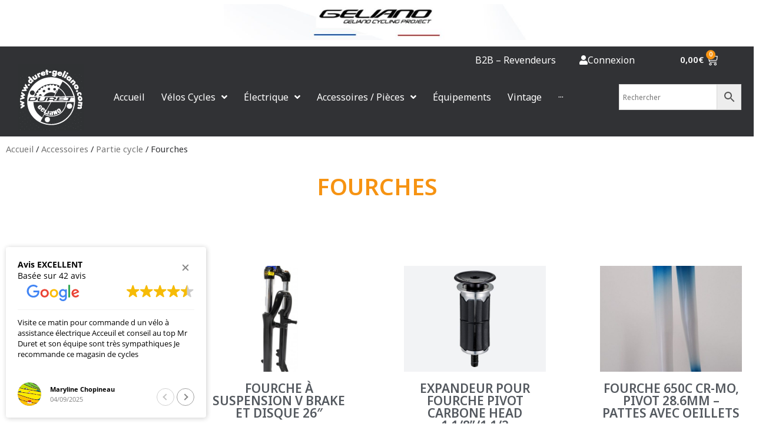

--- FILE ---
content_type: text/html; charset=UTF-8
request_url: https://duret-geliano.com/categorie-produit/accessoires/partie-cycle/fourches/
body_size: 31562
content:
<!doctype html>
<html lang="fr-FR">
<head>
	<meta charset="UTF-8">
		<meta name="viewport" content="width=device-width, initial-scale=1">
	<link rel="profile" href="https://gmpg.org/xfn/11">
	<title>Fourches &#8211; Duret &#8211; Geliano</title><link rel="preload" as="style" href="https://fonts.googleapis.com/css?family=Noto%20Sans%3A100%2C100italic%2C200%2C200italic%2C300%2C300italic%2C400%2C400italic%2C500%2C500italic%2C600%2C600italic%2C700%2C700italic%2C800%2C800italic%2C900%2C900italic&#038;display=swap" /><link rel="stylesheet" href="https://fonts.googleapis.com/css?family=Noto%20Sans%3A100%2C100italic%2C200%2C200italic%2C300%2C300italic%2C400%2C400italic%2C500%2C500italic%2C600%2C600italic%2C700%2C700italic%2C800%2C800italic%2C900%2C900italic&#038;display=swap" media="print" onload="this.media='all'" /><noscript><link rel="stylesheet" href="https://fonts.googleapis.com/css?family=Noto%20Sans%3A100%2C100italic%2C200%2C200italic%2C300%2C300italic%2C400%2C400italic%2C500%2C500italic%2C600%2C600italic%2C700%2C700italic%2C800%2C800italic%2C900%2C900italic&#038;display=swap" /></noscript><link rel="stylesheet" href="https://duret-geliano.com/wp-content/cache/min/1/bb59d6d18de47db858a8839745a3a5a4.css" media="all" data-minify="1" />
<meta name="robots" content="index, follow" />
<meta name="googlebot" content="index, follow, max-snippet:-1, max-image-preview:large, max-video-preview:-1" />
<meta name="bingbot" content="index, follow, max-snippet:-1, max-image-preview:large, max-video-preview:-1" />
<link rel="canonical" href="https://duret-geliano.com/categorie-produit/accessoires/partie-cycle/fourches/" />
<meta property="og:url" content="https://duret-geliano.com/categorie-produit/accessoires/partie-cycle/fourches/" />
<meta property="og:site_name" content="Duret - Geliano" />
<meta property="og:locale" content="fr_FR" />
<meta property="og:type" content="object" />
<meta property="og:title" content="Fourches - Duret - Geliano" />
<meta property="og:image" content="https://duret-geliano.com/wp-content/uploads/2020/10/cropped-velo-electrique.png" />
<meta property="og:image:secure_url" content="https://duret-geliano.com/wp-content/uploads/2020/10/cropped-velo-electrique.png" />
<meta property="og:image:width" content="512" />
<meta property="og:image:height" content="512" />
<meta name="twitter:card" content="summary" />
<meta name="twitter:title" content="Fourches - Duret - Geliano" />
<link href='https://fonts.gstatic.com' crossorigin rel='preconnect' />
<link rel="alternate" type="application/rss+xml" title="Duret - Geliano &raquo; Flux" href="https://duret-geliano.com/feed/" />
<link rel="alternate" type="application/rss+xml" title="Duret - Geliano &raquo; Flux des commentaires" href="https://duret-geliano.com/comments/feed/" />
<link rel="alternate" type="application/rss+xml" title="Flux pour Duret - Geliano &raquo; Fourches Catégorie" href="https://duret-geliano.com/categorie-produit/accessoires/partie-cycle/fourches/feed/" />
<style>
img.wp-smiley,
img.emoji {
	display: inline !important;
	border: none !important;
	box-shadow: none !important;
	height: 1em !important;
	width: 1em !important;
	margin: 0 0.07em !important;
	vertical-align: -0.1em !important;
	background: none !important;
	padding: 0 !important;
}
</style>
	





<style id='global-styles-inline-css'>
body{--wp--preset--color--black: #000000;--wp--preset--color--cyan-bluish-gray: #abb8c3;--wp--preset--color--white: #ffffff;--wp--preset--color--pale-pink: #f78da7;--wp--preset--color--vivid-red: #cf2e2e;--wp--preset--color--luminous-vivid-orange: #ff6900;--wp--preset--color--luminous-vivid-amber: #fcb900;--wp--preset--color--light-green-cyan: #7bdcb5;--wp--preset--color--vivid-green-cyan: #00d084;--wp--preset--color--pale-cyan-blue: #8ed1fc;--wp--preset--color--vivid-cyan-blue: #0693e3;--wp--preset--color--vivid-purple: #9b51e0;--wp--preset--gradient--vivid-cyan-blue-to-vivid-purple: linear-gradient(135deg,rgba(6,147,227,1) 0%,rgb(155,81,224) 100%);--wp--preset--gradient--light-green-cyan-to-vivid-green-cyan: linear-gradient(135deg,rgb(122,220,180) 0%,rgb(0,208,130) 100%);--wp--preset--gradient--luminous-vivid-amber-to-luminous-vivid-orange: linear-gradient(135deg,rgba(252,185,0,1) 0%,rgba(255,105,0,1) 100%);--wp--preset--gradient--luminous-vivid-orange-to-vivid-red: linear-gradient(135deg,rgba(255,105,0,1) 0%,rgb(207,46,46) 100%);--wp--preset--gradient--very-light-gray-to-cyan-bluish-gray: linear-gradient(135deg,rgb(238,238,238) 0%,rgb(169,184,195) 100%);--wp--preset--gradient--cool-to-warm-spectrum: linear-gradient(135deg,rgb(74,234,220) 0%,rgb(151,120,209) 20%,rgb(207,42,186) 40%,rgb(238,44,130) 60%,rgb(251,105,98) 80%,rgb(254,248,76) 100%);--wp--preset--gradient--blush-light-purple: linear-gradient(135deg,rgb(255,206,236) 0%,rgb(152,150,240) 100%);--wp--preset--gradient--blush-bordeaux: linear-gradient(135deg,rgb(254,205,165) 0%,rgb(254,45,45) 50%,rgb(107,0,62) 100%);--wp--preset--gradient--luminous-dusk: linear-gradient(135deg,rgb(255,203,112) 0%,rgb(199,81,192) 50%,rgb(65,88,208) 100%);--wp--preset--gradient--pale-ocean: linear-gradient(135deg,rgb(255,245,203) 0%,rgb(182,227,212) 50%,rgb(51,167,181) 100%);--wp--preset--gradient--electric-grass: linear-gradient(135deg,rgb(202,248,128) 0%,rgb(113,206,126) 100%);--wp--preset--gradient--midnight: linear-gradient(135deg,rgb(2,3,129) 0%,rgb(40,116,252) 100%);--wp--preset--duotone--dark-grayscale: url('#wp-duotone-dark-grayscale');--wp--preset--duotone--grayscale: url('#wp-duotone-grayscale');--wp--preset--duotone--purple-yellow: url('#wp-duotone-purple-yellow');--wp--preset--duotone--blue-red: url('#wp-duotone-blue-red');--wp--preset--duotone--midnight: url('#wp-duotone-midnight');--wp--preset--duotone--magenta-yellow: url('#wp-duotone-magenta-yellow');--wp--preset--duotone--purple-green: url('#wp-duotone-purple-green');--wp--preset--duotone--blue-orange: url('#wp-duotone-blue-orange');--wp--preset--font-size--small: 13px;--wp--preset--font-size--medium: 20px;--wp--preset--font-size--large: 36px;--wp--preset--font-size--x-large: 42px;}.has-black-color{color: var(--wp--preset--color--black) !important;}.has-cyan-bluish-gray-color{color: var(--wp--preset--color--cyan-bluish-gray) !important;}.has-white-color{color: var(--wp--preset--color--white) !important;}.has-pale-pink-color{color: var(--wp--preset--color--pale-pink) !important;}.has-vivid-red-color{color: var(--wp--preset--color--vivid-red) !important;}.has-luminous-vivid-orange-color{color: var(--wp--preset--color--luminous-vivid-orange) !important;}.has-luminous-vivid-amber-color{color: var(--wp--preset--color--luminous-vivid-amber) !important;}.has-light-green-cyan-color{color: var(--wp--preset--color--light-green-cyan) !important;}.has-vivid-green-cyan-color{color: var(--wp--preset--color--vivid-green-cyan) !important;}.has-pale-cyan-blue-color{color: var(--wp--preset--color--pale-cyan-blue) !important;}.has-vivid-cyan-blue-color{color: var(--wp--preset--color--vivid-cyan-blue) !important;}.has-vivid-purple-color{color: var(--wp--preset--color--vivid-purple) !important;}.has-black-background-color{background-color: var(--wp--preset--color--black) !important;}.has-cyan-bluish-gray-background-color{background-color: var(--wp--preset--color--cyan-bluish-gray) !important;}.has-white-background-color{background-color: var(--wp--preset--color--white) !important;}.has-pale-pink-background-color{background-color: var(--wp--preset--color--pale-pink) !important;}.has-vivid-red-background-color{background-color: var(--wp--preset--color--vivid-red) !important;}.has-luminous-vivid-orange-background-color{background-color: var(--wp--preset--color--luminous-vivid-orange) !important;}.has-luminous-vivid-amber-background-color{background-color: var(--wp--preset--color--luminous-vivid-amber) !important;}.has-light-green-cyan-background-color{background-color: var(--wp--preset--color--light-green-cyan) !important;}.has-vivid-green-cyan-background-color{background-color: var(--wp--preset--color--vivid-green-cyan) !important;}.has-pale-cyan-blue-background-color{background-color: var(--wp--preset--color--pale-cyan-blue) !important;}.has-vivid-cyan-blue-background-color{background-color: var(--wp--preset--color--vivid-cyan-blue) !important;}.has-vivid-purple-background-color{background-color: var(--wp--preset--color--vivid-purple) !important;}.has-black-border-color{border-color: var(--wp--preset--color--black) !important;}.has-cyan-bluish-gray-border-color{border-color: var(--wp--preset--color--cyan-bluish-gray) !important;}.has-white-border-color{border-color: var(--wp--preset--color--white) !important;}.has-pale-pink-border-color{border-color: var(--wp--preset--color--pale-pink) !important;}.has-vivid-red-border-color{border-color: var(--wp--preset--color--vivid-red) !important;}.has-luminous-vivid-orange-border-color{border-color: var(--wp--preset--color--luminous-vivid-orange) !important;}.has-luminous-vivid-amber-border-color{border-color: var(--wp--preset--color--luminous-vivid-amber) !important;}.has-light-green-cyan-border-color{border-color: var(--wp--preset--color--light-green-cyan) !important;}.has-vivid-green-cyan-border-color{border-color: var(--wp--preset--color--vivid-green-cyan) !important;}.has-pale-cyan-blue-border-color{border-color: var(--wp--preset--color--pale-cyan-blue) !important;}.has-vivid-cyan-blue-border-color{border-color: var(--wp--preset--color--vivid-cyan-blue) !important;}.has-vivid-purple-border-color{border-color: var(--wp--preset--color--vivid-purple) !important;}.has-vivid-cyan-blue-to-vivid-purple-gradient-background{background: var(--wp--preset--gradient--vivid-cyan-blue-to-vivid-purple) !important;}.has-light-green-cyan-to-vivid-green-cyan-gradient-background{background: var(--wp--preset--gradient--light-green-cyan-to-vivid-green-cyan) !important;}.has-luminous-vivid-amber-to-luminous-vivid-orange-gradient-background{background: var(--wp--preset--gradient--luminous-vivid-amber-to-luminous-vivid-orange) !important;}.has-luminous-vivid-orange-to-vivid-red-gradient-background{background: var(--wp--preset--gradient--luminous-vivid-orange-to-vivid-red) !important;}.has-very-light-gray-to-cyan-bluish-gray-gradient-background{background: var(--wp--preset--gradient--very-light-gray-to-cyan-bluish-gray) !important;}.has-cool-to-warm-spectrum-gradient-background{background: var(--wp--preset--gradient--cool-to-warm-spectrum) !important;}.has-blush-light-purple-gradient-background{background: var(--wp--preset--gradient--blush-light-purple) !important;}.has-blush-bordeaux-gradient-background{background: var(--wp--preset--gradient--blush-bordeaux) !important;}.has-luminous-dusk-gradient-background{background: var(--wp--preset--gradient--luminous-dusk) !important;}.has-pale-ocean-gradient-background{background: var(--wp--preset--gradient--pale-ocean) !important;}.has-electric-grass-gradient-background{background: var(--wp--preset--gradient--electric-grass) !important;}.has-midnight-gradient-background{background: var(--wp--preset--gradient--midnight) !important;}.has-small-font-size{font-size: var(--wp--preset--font-size--small) !important;}.has-medium-font-size{font-size: var(--wp--preset--font-size--medium) !important;}.has-large-font-size{font-size: var(--wp--preset--font-size--large) !important;}.has-x-large-font-size{font-size: var(--wp--preset--font-size--x-large) !important;}
</style>


<style id='spacexchimp_p008-frontend-css-inline-css'>

                    #ssttbutton {
                        font-size: 22px;
                    }
                    .ssttbutton-background {
                        color: #000000;
                    }
                    .ssttbutton-symbol {
                        color: #ffffff;
                    }
                  
</style>



<link rel='stylesheet' id='woocommerce-smallscreen-css'  href='https://duret-geliano.com/wp-content/plugins/woocommerce/assets/css/woocommerce-smallscreen.css?ver=6.7.0' media='only screen and (max-width: 768px)' />

<style id='woocommerce-inline-inline-css'>
.woocommerce form .form-row .required { visibility: visible; }
</style>













<style id='jet-woo-builder-inline-css'>
@font-face {
				font-family: "WooCommerce";
				src: url("https://duret-geliano.com/wp-content/plugins/woocommerce/assets/fonts/WooCommerce.eot");
				src: url("https://duret-geliano.com/wp-content/plugins/woocommerce/assets/fonts/WooCommerce.eot?#iefix") format("embedded-opentype"),
					url("https://duret-geliano.com/wp-content/plugins/woocommerce/assets/fonts/WooCommerce.woff") format("woff"),
					url("https://duret-geliano.com/wp-content/plugins/woocommerce/assets/fonts/WooCommerce.ttf") format("truetype"),
					url("https://duret-geliano.com/wp-content/plugins/woocommerce/assets/fonts/WooCommerce.svg#WooCommerce") format("svg");
				font-weight: normal;
				font-style: normal;
			}
</style>






<link rel='stylesheet' id='elementor-post-10-css'  href='https://duret-geliano.com/wp-content/uploads/elementor/css/post-10.css?ver=1660040064' media='all' />

<link rel='stylesheet' id='elementor-global-css'  href='https://duret-geliano.com/wp-content/uploads/elementor/css/global.css?ver=1663753132' media='all' />
<link rel='stylesheet' id='elementor-post-7177-css'  href='https://duret-geliano.com/wp-content/uploads/elementor/css/post-7177.css?ver=1764668611' media='all' />
<link rel='stylesheet' id='elementor-post-7323-css'  href='https://duret-geliano.com/wp-content/uploads/elementor/css/post-7323.css?ver=1731598315' media='all' />
<link rel='stylesheet' id='elementor-post-7546-css'  href='https://duret-geliano.com/wp-content/uploads/elementor/css/post-7546.css?ver=1763634569' media='all' />






<script src='https://duret-geliano.com/wp-includes/js/jquery/jquery.min.js?ver=3.6.0' id='jquery-core-js'></script>
<script src='https://duret-geliano.com/wp-includes/js/jquery/jquery-migrate.min.js?ver=3.3.2' id='jquery-migrate-js'></script>
<script id='woocommerce-dynamic-pricing-and-discount-js-extra'>
var my_ajax_object = {"ajax_url":"https:\/\/duret-geliano.com\/wp-admin\/admin-ajax.php"};
</script>
<script data-minify="1" src='https://duret-geliano.com/wp-content/cache/min/1/wp-content/plugins/woo-conditional-discount-rules-for-checkout/public/js/woocommerce-dynamic-pricing-and-discount-public.js?ver=1763725322' id='woocommerce-dynamic-pricing-and-discount-js'></script>
<link rel="https://api.w.org/" href="https://duret-geliano.com/wp-json/" /><link rel="alternate" type="application/json" href="https://duret-geliano.com/wp-json/wp/v2/product_cat/468" /><link rel="EditURI" type="application/rsd+xml" title="RSD" href="https://duret-geliano.com/xmlrpc.php?rsd" />
<link rel="wlwmanifest" type="application/wlwmanifest+xml" href="https://duret-geliano.com/wp-includes/wlwmanifest.xml" /> 
<meta name="generator" content="WordPress 6.0.11" />
<meta name="generator" content="WooCommerce 6.7.0" />
<meta name="wwp" content="yes" />	<noscript><style>.woocommerce-product-gallery{ opacity: 1 !important; }</style></noscript>
	<link rel="icon" href="https://duret-geliano.com/wp-content/uploads/2020/10/cropped-velo-electrique-32x32.png" sizes="32x32" />
<link rel="icon" href="https://duret-geliano.com/wp-content/uploads/2020/10/cropped-velo-electrique-192x192.png" sizes="192x192" />
<link rel="apple-touch-icon" href="https://duret-geliano.com/wp-content/uploads/2020/10/cropped-velo-electrique-180x180.png" />
<meta name="msapplication-TileImage" content="https://duret-geliano.com/wp-content/uploads/2020/10/cropped-velo-electrique-270x270.png" />
		<style id="wp-custom-css">
			.duret-parent-menu .jet-custom-item-label{
	font-weight:bold!important;
	color:#000!important;
}

.home .type-product .button{
	display:none!important;
}

#product-similaire-duret .type-product .button{
	display:none!important;
}

#meta-product-duret .posted_in{
	display:none!important;
}

#archive-product-duret .type-product .button{
	display:none!important;
}

.switch-toggle * {
    font-size: 15px;
}

.image-produit-velo .flex-control-thumbs{display:none;}

.sf2021{
	background-color:#F69312;
}
.sf2021 a:hover{
	color:black!important;
}

.elementor-7177 .elementor-element.elementor-element-b6816c3 {

    z-index: 1000!important;
}

#listing-home .price, .listing-flash .price{
	color: #fff;
    font-weight: 700;
    font-size: 19px;
}

.price :nth-child(2) {
	font-size:25px
}		</style>
		</head>
<body class="archive tax-product_cat term-fourches term-468 wp-custom-logo theme-hello-elementor woocommerce woocommerce-page woocommerce-no-js woolentor_current_theme_ jet-desktop-menu-active elementor-default elementor-template-full-width elementor-kit-10 elementor-page-7546">

<svg xmlns="http://www.w3.org/2000/svg" viewBox="0 0 0 0" width="0" height="0" focusable="false" role="none" style="visibility: hidden; position: absolute; left: -9999px; overflow: hidden;" ><defs><filter id="wp-duotone-dark-grayscale"><feColorMatrix color-interpolation-filters="sRGB" type="matrix" values=" .299 .587 .114 0 0 .299 .587 .114 0 0 .299 .587 .114 0 0 .299 .587 .114 0 0 " /><feComponentTransfer color-interpolation-filters="sRGB" ><feFuncR type="table" tableValues="0 0.49803921568627" /><feFuncG type="table" tableValues="0 0.49803921568627" /><feFuncB type="table" tableValues="0 0.49803921568627" /><feFuncA type="table" tableValues="1 1" /></feComponentTransfer><feComposite in2="SourceGraphic" operator="in" /></filter></defs></svg><svg xmlns="http://www.w3.org/2000/svg" viewBox="0 0 0 0" width="0" height="0" focusable="false" role="none" style="visibility: hidden; position: absolute; left: -9999px; overflow: hidden;" ><defs><filter id="wp-duotone-grayscale"><feColorMatrix color-interpolation-filters="sRGB" type="matrix" values=" .299 .587 .114 0 0 .299 .587 .114 0 0 .299 .587 .114 0 0 .299 .587 .114 0 0 " /><feComponentTransfer color-interpolation-filters="sRGB" ><feFuncR type="table" tableValues="0 1" /><feFuncG type="table" tableValues="0 1" /><feFuncB type="table" tableValues="0 1" /><feFuncA type="table" tableValues="1 1" /></feComponentTransfer><feComposite in2="SourceGraphic" operator="in" /></filter></defs></svg><svg xmlns="http://www.w3.org/2000/svg" viewBox="0 0 0 0" width="0" height="0" focusable="false" role="none" style="visibility: hidden; position: absolute; left: -9999px; overflow: hidden;" ><defs><filter id="wp-duotone-purple-yellow"><feColorMatrix color-interpolation-filters="sRGB" type="matrix" values=" .299 .587 .114 0 0 .299 .587 .114 0 0 .299 .587 .114 0 0 .299 .587 .114 0 0 " /><feComponentTransfer color-interpolation-filters="sRGB" ><feFuncR type="table" tableValues="0.54901960784314 0.98823529411765" /><feFuncG type="table" tableValues="0 1" /><feFuncB type="table" tableValues="0.71764705882353 0.25490196078431" /><feFuncA type="table" tableValues="1 1" /></feComponentTransfer><feComposite in2="SourceGraphic" operator="in" /></filter></defs></svg><svg xmlns="http://www.w3.org/2000/svg" viewBox="0 0 0 0" width="0" height="0" focusable="false" role="none" style="visibility: hidden; position: absolute; left: -9999px; overflow: hidden;" ><defs><filter id="wp-duotone-blue-red"><feColorMatrix color-interpolation-filters="sRGB" type="matrix" values=" .299 .587 .114 0 0 .299 .587 .114 0 0 .299 .587 .114 0 0 .299 .587 .114 0 0 " /><feComponentTransfer color-interpolation-filters="sRGB" ><feFuncR type="table" tableValues="0 1" /><feFuncG type="table" tableValues="0 0.27843137254902" /><feFuncB type="table" tableValues="0.5921568627451 0.27843137254902" /><feFuncA type="table" tableValues="1 1" /></feComponentTransfer><feComposite in2="SourceGraphic" operator="in" /></filter></defs></svg><svg xmlns="http://www.w3.org/2000/svg" viewBox="0 0 0 0" width="0" height="0" focusable="false" role="none" style="visibility: hidden; position: absolute; left: -9999px; overflow: hidden;" ><defs><filter id="wp-duotone-midnight"><feColorMatrix color-interpolation-filters="sRGB" type="matrix" values=" .299 .587 .114 0 0 .299 .587 .114 0 0 .299 .587 .114 0 0 .299 .587 .114 0 0 " /><feComponentTransfer color-interpolation-filters="sRGB" ><feFuncR type="table" tableValues="0 0" /><feFuncG type="table" tableValues="0 0.64705882352941" /><feFuncB type="table" tableValues="0 1" /><feFuncA type="table" tableValues="1 1" /></feComponentTransfer><feComposite in2="SourceGraphic" operator="in" /></filter></defs></svg><svg xmlns="http://www.w3.org/2000/svg" viewBox="0 0 0 0" width="0" height="0" focusable="false" role="none" style="visibility: hidden; position: absolute; left: -9999px; overflow: hidden;" ><defs><filter id="wp-duotone-magenta-yellow"><feColorMatrix color-interpolation-filters="sRGB" type="matrix" values=" .299 .587 .114 0 0 .299 .587 .114 0 0 .299 .587 .114 0 0 .299 .587 .114 0 0 " /><feComponentTransfer color-interpolation-filters="sRGB" ><feFuncR type="table" tableValues="0.78039215686275 1" /><feFuncG type="table" tableValues="0 0.94901960784314" /><feFuncB type="table" tableValues="0.35294117647059 0.47058823529412" /><feFuncA type="table" tableValues="1 1" /></feComponentTransfer><feComposite in2="SourceGraphic" operator="in" /></filter></defs></svg><svg xmlns="http://www.w3.org/2000/svg" viewBox="0 0 0 0" width="0" height="0" focusable="false" role="none" style="visibility: hidden; position: absolute; left: -9999px; overflow: hidden;" ><defs><filter id="wp-duotone-purple-green"><feColorMatrix color-interpolation-filters="sRGB" type="matrix" values=" .299 .587 .114 0 0 .299 .587 .114 0 0 .299 .587 .114 0 0 .299 .587 .114 0 0 " /><feComponentTransfer color-interpolation-filters="sRGB" ><feFuncR type="table" tableValues="0.65098039215686 0.40392156862745" /><feFuncG type="table" tableValues="0 1" /><feFuncB type="table" tableValues="0.44705882352941 0.4" /><feFuncA type="table" tableValues="1 1" /></feComponentTransfer><feComposite in2="SourceGraphic" operator="in" /></filter></defs></svg><svg xmlns="http://www.w3.org/2000/svg" viewBox="0 0 0 0" width="0" height="0" focusable="false" role="none" style="visibility: hidden; position: absolute; left: -9999px; overflow: hidden;" ><defs><filter id="wp-duotone-blue-orange"><feColorMatrix color-interpolation-filters="sRGB" type="matrix" values=" .299 .587 .114 0 0 .299 .587 .114 0 0 .299 .587 .114 0 0 .299 .587 .114 0 0 " /><feComponentTransfer color-interpolation-filters="sRGB" ><feFuncR type="table" tableValues="0.098039215686275 1" /><feFuncG type="table" tableValues="0 0.66274509803922" /><feFuncB type="table" tableValues="0.84705882352941 0.41960784313725" /><feFuncA type="table" tableValues="1 1" /></feComponentTransfer><feComposite in2="SourceGraphic" operator="in" /></filter></defs></svg>
<a class="skip-link screen-reader-text" href="#content">
	Aller au contenu</a>

		<div data-elementor-type="header" data-elementor-id="7177" class="elementor elementor-7177 elementor-location-header">
					<div class="elementor-section-wrap">
								<section class="elementor-section elementor-top-section elementor-element elementor-element-419d4df elementor-section-boxed elementor-section-height-default elementor-section-height-default" data-id="419d4df" data-element_type="section" data-settings="{&quot;jet_parallax_layout_list&quot;:[],&quot;background_background&quot;:&quot;classic&quot;}">
						<div class="elementor-container elementor-column-gap-narrow">
							<div class="elementor-row">
					<div class="elementor-column elementor-col-100 elementor-top-column elementor-element elementor-element-906cd66" data-id="906cd66" data-element_type="column">
			<div class="elementor-column-wrap elementor-element-populated">
							<div class="elementor-widget-wrap">
						<div class="elementor-element elementor-element-ab1113d elementor-widget elementor-widget-image" data-id="ab1113d" data-element_type="widget" data-widget_type="image.default">
				<div class="elementor-widget-container">
								<div class="elementor-image">
												<img width="800" height="93" src="https://duret-geliano.com/wp-content/uploads/2020/09/Geliano-cycling-project-banner-1-1024x119.jpg" class="attachment-large size-large" alt="" loading="lazy" srcset="https://duret-geliano.com/wp-content/uploads/2020/09/Geliano-cycling-project-banner-1-1024x119.jpg 1024w, https://duret-geliano.com/wp-content/uploads/2020/09/Geliano-cycling-project-banner-1-300x35.jpg 300w, https://duret-geliano.com/wp-content/uploads/2020/09/Geliano-cycling-project-banner-1-768x90.jpg 768w, https://duret-geliano.com/wp-content/uploads/2020/09/Geliano-cycling-project-banner-1-1536x179.jpg 1536w, https://duret-geliano.com/wp-content/uploads/2020/09/Geliano-cycling-project-banner-1-800x93.jpg 800w, https://duret-geliano.com/wp-content/uploads/2020/09/Geliano-cycling-project-banner-1.jpg 1707w" sizes="(max-width: 800px) 100vw, 800px" />														</div>
						</div>
				</div>
						</div>
					</div>
		</div>
								</div>
					</div>
		</section>
				<section class="elementor-section elementor-top-section elementor-element elementor-element-73e4678 elementor-hidden-phone elementor-section-boxed elementor-section-height-default elementor-section-height-default" data-id="73e4678" data-element_type="section" data-settings="{&quot;background_background&quot;:&quot;classic&quot;,&quot;jet_parallax_layout_list&quot;:[{&quot;jet_parallax_layout_image&quot;:{&quot;url&quot;:&quot;&quot;,&quot;id&quot;:&quot;&quot;},&quot;_id&quot;:&quot;c90959b&quot;,&quot;jet_parallax_layout_image_tablet&quot;:{&quot;url&quot;:&quot;&quot;,&quot;id&quot;:&quot;&quot;},&quot;jet_parallax_layout_image_mobile&quot;:{&quot;url&quot;:&quot;&quot;,&quot;id&quot;:&quot;&quot;},&quot;jet_parallax_layout_speed&quot;:{&quot;unit&quot;:&quot;%&quot;,&quot;size&quot;:50,&quot;sizes&quot;:[]},&quot;jet_parallax_layout_type&quot;:&quot;scroll&quot;,&quot;jet_parallax_layout_direction&quot;:null,&quot;jet_parallax_layout_fx_direction&quot;:null,&quot;jet_parallax_layout_z_index&quot;:&quot;&quot;,&quot;jet_parallax_layout_bg_x&quot;:50,&quot;jet_parallax_layout_bg_x_tablet&quot;:&quot;&quot;,&quot;jet_parallax_layout_bg_x_mobile&quot;:&quot;&quot;,&quot;jet_parallax_layout_bg_y&quot;:50,&quot;jet_parallax_layout_bg_y_tablet&quot;:&quot;&quot;,&quot;jet_parallax_layout_bg_y_mobile&quot;:&quot;&quot;,&quot;jet_parallax_layout_bg_size&quot;:&quot;auto&quot;,&quot;jet_parallax_layout_bg_size_tablet&quot;:&quot;&quot;,&quot;jet_parallax_layout_bg_size_mobile&quot;:&quot;&quot;,&quot;jet_parallax_layout_animation_prop&quot;:&quot;transform&quot;,&quot;jet_parallax_layout_on&quot;:[&quot;desktop&quot;,&quot;tablet&quot;]}]}">
						<div class="elementor-container elementor-column-gap-default">
							<div class="elementor-row">
					<div class="elementor-column elementor-col-33 elementor-top-column elementor-element elementor-element-0d66d30" data-id="0d66d30" data-element_type="column">
			<div class="elementor-column-wrap">
							<div class="elementor-widget-wrap">
								</div>
					</div>
		</div>
				<div class="elementor-column elementor-col-33 elementor-top-column elementor-element elementor-element-5201734" data-id="5201734" data-element_type="column">
			<div class="elementor-column-wrap elementor-element-populated">
							<div class="elementor-widget-wrap">
						<div class="elementor-element elementor-element-c6d05c4 elementor-nav-menu__align-right elementor-nav-menu--dropdown-none elementor-widget elementor-widget-nav-menu" data-id="c6d05c4" data-element_type="widget" data-settings="{&quot;layout&quot;:&quot;horizontal&quot;,&quot;submenu_icon&quot;:{&quot;value&quot;:&quot;&lt;i class=\&quot;fas fa-caret-down\&quot;&gt;&lt;\/i&gt;&quot;,&quot;library&quot;:&quot;fa-solid&quot;}}" data-widget_type="nav-menu.default">
				<div class="elementor-widget-container">
						<nav migration_allowed="1" migrated="0" role="navigation" class="elementor-nav-menu--main elementor-nav-menu__container elementor-nav-menu--layout-horizontal e--pointer-underline e--animation-fade">
				<ul id="menu-1-c6d05c4" class="elementor-nav-menu"><li class="menu-item menu-item-type-post_type menu-item-object-page menu-item-8128"><a href="https://duret-geliano.com/b2b-espace-revendeur/" class="elementor-item">B2B – Revendeurs</a></li>
<li class="menu-item menu-item-type-post_type menu-item-object-page menu-item-7496"><a href="https://duret-geliano.com/mon-compte/" class="elementor-item"><i class="fas fa-user"></i> Connexion</a></li>
</ul>			</nav>
					<div class="elementor-menu-toggle" role="button" tabindex="0" aria-label="Permuter le menu" aria-expanded="false">
			<i aria-hidden="true" role="presentation" class="elementor-menu-toggle__icon--open eicon-menu-bar"></i><i aria-hidden="true" role="presentation" class="elementor-menu-toggle__icon--close eicon-close"></i>			<span class="elementor-screen-only">Menu</span>
		</div>
			<nav class="elementor-nav-menu--dropdown elementor-nav-menu__container" role="navigation" aria-hidden="true">
				<ul id="menu-2-c6d05c4" class="elementor-nav-menu"><li class="menu-item menu-item-type-post_type menu-item-object-page menu-item-8128"><a href="https://duret-geliano.com/b2b-espace-revendeur/" class="elementor-item" tabindex="-1">B2B – Revendeurs</a></li>
<li class="menu-item menu-item-type-post_type menu-item-object-page menu-item-7496"><a href="https://duret-geliano.com/mon-compte/" class="elementor-item" tabindex="-1"><i class="fas fa-user"></i> Connexion</a></li>
</ul>			</nav>
				</div>
				</div>
						</div>
					</div>
		</div>
				<div class="elementor-column elementor-col-33 elementor-top-column elementor-element elementor-element-e410926" data-id="e410926" data-element_type="column">
			<div class="elementor-column-wrap elementor-element-populated">
							<div class="elementor-widget-wrap">
						<div class="elementor-element elementor-element-1d04117 toggle-icon--cart-medium elementor-menu-cart--items-indicator-bubble elementor-menu-cart--show-subtotal-yes elementor-menu-cart--cart-type-side-cart elementor-menu-cart--show-remove-button-yes elementor-widget elementor-widget-woocommerce-menu-cart" data-id="1d04117" data-element_type="widget" data-settings="{&quot;cart_type&quot;:&quot;side-cart&quot;,&quot;open_cart&quot;:&quot;click&quot;,&quot;automatically_open_cart&quot;:&quot;no&quot;}" data-widget_type="woocommerce-menu-cart.default">
				<div class="elementor-widget-container">
					<div class="elementor-menu-cart__wrapper">
							<div class="elementor-menu-cart__toggle_wrapper">
					<div class="elementor-menu-cart__container elementor-lightbox" aria-hidden="true">
						<div class="elementor-menu-cart__main" aria-hidden="true">
							<div class="elementor-menu-cart__close-button"></div>
							<div class="widget_shopping_cart_content">
															</div>
						</div>
					</div>
							<div class="elementor-menu-cart__toggle elementor-button-wrapper">
			<a id="elementor-menu-cart__toggle_button" href="#" class="elementor-menu-cart__toggle_button elementor-button elementor-size-sm" aria-expanded="false">
				<span class="elementor-button-text"><span class="woocommerce-Price-amount amount"><bdi>0,00<span class="woocommerce-Price-currencySymbol">&euro;</span></bdi></span></span>
				<span class="elementor-button-icon" data-counter="0">
					<i class="eicon-cart-medium"></i>					<span class="elementor-screen-only">Panier</span>
				</span>
			</a>
		</div>
						</div>
					</div> <!-- close elementor-menu-cart__wrapper -->
				</div>
				</div>
						</div>
					</div>
		</div>
								</div>
					</div>
		</section>
				<section class="elementor-section elementor-top-section elementor-element elementor-element-1568aa9 elementor-hidden-phone elementor-section-boxed elementor-section-height-default elementor-section-height-default" data-id="1568aa9" data-element_type="section" data-settings="{&quot;background_background&quot;:&quot;classic&quot;,&quot;jet_parallax_layout_list&quot;:[{&quot;jet_parallax_layout_image&quot;:{&quot;url&quot;:&quot;&quot;,&quot;id&quot;:&quot;&quot;},&quot;_id&quot;:&quot;c90959b&quot;,&quot;jet_parallax_layout_image_tablet&quot;:{&quot;url&quot;:&quot;&quot;,&quot;id&quot;:&quot;&quot;},&quot;jet_parallax_layout_image_mobile&quot;:{&quot;url&quot;:&quot;&quot;,&quot;id&quot;:&quot;&quot;},&quot;jet_parallax_layout_speed&quot;:{&quot;unit&quot;:&quot;%&quot;,&quot;size&quot;:50,&quot;sizes&quot;:[]},&quot;jet_parallax_layout_type&quot;:&quot;scroll&quot;,&quot;jet_parallax_layout_direction&quot;:null,&quot;jet_parallax_layout_fx_direction&quot;:null,&quot;jet_parallax_layout_z_index&quot;:&quot;&quot;,&quot;jet_parallax_layout_bg_x&quot;:50,&quot;jet_parallax_layout_bg_x_tablet&quot;:&quot;&quot;,&quot;jet_parallax_layout_bg_x_mobile&quot;:&quot;&quot;,&quot;jet_parallax_layout_bg_y&quot;:50,&quot;jet_parallax_layout_bg_y_tablet&quot;:&quot;&quot;,&quot;jet_parallax_layout_bg_y_mobile&quot;:&quot;&quot;,&quot;jet_parallax_layout_bg_size&quot;:&quot;auto&quot;,&quot;jet_parallax_layout_bg_size_tablet&quot;:&quot;&quot;,&quot;jet_parallax_layout_bg_size_mobile&quot;:&quot;&quot;,&quot;jet_parallax_layout_animation_prop&quot;:&quot;transform&quot;,&quot;jet_parallax_layout_on&quot;:[&quot;desktop&quot;,&quot;tablet&quot;]}]}">
						<div class="elementor-container elementor-column-gap-default">
							<div class="elementor-row">
					<div class="elementor-column elementor-col-50 elementor-top-column elementor-element elementor-element-0a932af" data-id="0a932af" data-element_type="column">
			<div class="elementor-column-wrap elementor-element-populated">
							<div class="elementor-widget-wrap">
						<div class="elementor-element elementor-element-2955fad elementor-widget elementor-widget-theme-site-logo elementor-widget-image" data-id="2955fad" data-element_type="widget" data-widget_type="theme-site-logo.default">
				<div class="elementor-widget-container">
								<div class="elementor-image">
													<a href="https://duret-geliano.com">
							<img width="113" height="113" src="https://duret-geliano.com/wp-content/uploads/2020/09/cropped-cropped-cropped-duret-geliano.png" class="attachment-full size-full" alt="" loading="lazy" srcset="https://duret-geliano.com/wp-content/uploads/2020/09/cropped-cropped-cropped-duret-geliano.png 113w, https://duret-geliano.com/wp-content/uploads/2020/09/cropped-cropped-cropped-duret-geliano-100x100.png 100w, https://duret-geliano.com/wp-content/uploads/2020/09/cropped-cropped-cropped-duret-geliano-32x32.png 32w" sizes="(max-width: 113px) 100vw, 113px" />								</a>
														</div>
						</div>
				</div>
						</div>
					</div>
		</div>
				<div class="elementor-column elementor-col-50 elementor-top-column elementor-element elementor-element-723aed5" data-id="723aed5" data-element_type="column">
			<div class="elementor-column-wrap elementor-element-populated">
							<div class="elementor-widget-wrap">
						<section class="elementor-section elementor-inner-section elementor-element elementor-element-232e2b3 elementor-section-content-bottom elementor-hidden-phone elementor-section-boxed elementor-section-height-default elementor-section-height-default" data-id="232e2b3" data-element_type="section" data-settings="{&quot;jet_parallax_layout_list&quot;:[{&quot;jet_parallax_layout_image&quot;:{&quot;url&quot;:&quot;&quot;,&quot;id&quot;:&quot;&quot;},&quot;_id&quot;:&quot;375d4f4&quot;,&quot;jet_parallax_layout_image_tablet&quot;:{&quot;url&quot;:&quot;&quot;,&quot;id&quot;:&quot;&quot;},&quot;jet_parallax_layout_image_mobile&quot;:{&quot;url&quot;:&quot;&quot;,&quot;id&quot;:&quot;&quot;},&quot;jet_parallax_layout_speed&quot;:{&quot;unit&quot;:&quot;%&quot;,&quot;size&quot;:50,&quot;sizes&quot;:[]},&quot;jet_parallax_layout_type&quot;:&quot;scroll&quot;,&quot;jet_parallax_layout_direction&quot;:null,&quot;jet_parallax_layout_fx_direction&quot;:null,&quot;jet_parallax_layout_z_index&quot;:&quot;&quot;,&quot;jet_parallax_layout_bg_x&quot;:50,&quot;jet_parallax_layout_bg_x_tablet&quot;:&quot;&quot;,&quot;jet_parallax_layout_bg_x_mobile&quot;:&quot;&quot;,&quot;jet_parallax_layout_bg_y&quot;:50,&quot;jet_parallax_layout_bg_y_tablet&quot;:&quot;&quot;,&quot;jet_parallax_layout_bg_y_mobile&quot;:&quot;&quot;,&quot;jet_parallax_layout_bg_size&quot;:&quot;auto&quot;,&quot;jet_parallax_layout_bg_size_tablet&quot;:&quot;&quot;,&quot;jet_parallax_layout_bg_size_mobile&quot;:&quot;&quot;,&quot;jet_parallax_layout_animation_prop&quot;:&quot;transform&quot;,&quot;jet_parallax_layout_on&quot;:[&quot;desktop&quot;,&quot;tablet&quot;]}],&quot;sticky&quot;:&quot;top&quot;,&quot;sticky_on&quot;:[],&quot;sticky_offset&quot;:0,&quot;sticky_effects_offset&quot;:0}">
						<div class="elementor-container elementor-column-gap-default">
							<div class="elementor-row">
					<div class="elementor-column elementor-col-50 elementor-inner-column elementor-element elementor-element-eb5f5df" data-id="eb5f5df" data-element_type="column">
			<div class="elementor-column-wrap elementor-element-populated">
							<div class="elementor-widget-wrap">
						<div class="elementor-element elementor-element-42371ee elementor-widget elementor-widget-jet-mega-menu" data-id="42371ee" data-element_type="widget" data-widget_type="jet-mega-menu.default">
				<div class="elementor-widget-container">
			<div class="menu-menu-principal-container"><div class="jet-menu-container"><div class="jet-menu-inner"><ul class="jet-menu jet-menu--animation-type-fade jet-menu--roll-up"><li id="jet-menu-item-7495" class="jet-menu-item jet-menu-item-type-post_type jet-menu-item-object-page jet-menu-item-home jet-has-roll-up jet-simple-menu-item jet-regular-item jet-menu-item-7495"><a href="https://duret-geliano.com/" class="top-level-link"><div class="jet-menu-item-wrapper"><div class="jet-menu-title">Accueil</div></div></a></li>
<li id="jet-menu-item-7239" class="jet-menu-item jet-menu-item-type-taxonomy jet-menu-item-object-product_cat jet-menu-item-has-children jet-has-roll-up jet-simple-menu-item jet-regular-item jet-menu-item-7239"><a href="https://duret-geliano.com/categorie-produit/velos-cycles/" class="top-level-link"><div class="jet-menu-item-wrapper"><div class="jet-menu-title">Vélos Cycles</div><i class="jet-dropdown-arrow fa fa-angle-down"></i></div></a>
<ul  class="jet-sub-menu">
	<li id="jet-menu-item-7925" class="jet-menu-item jet-menu-item-type-taxonomy jet-menu-item-object-product_cat jet-has-roll-up jet-simple-menu-item jet-regular-item jet-menu-item-7925 jet-sub-menu-item"><a href="https://duret-geliano.com/categorie-produit/velos-cycles/velos-route/" class="sub-level-link"><div class="jet-menu-item-wrapper"><div class="jet-menu-title">Vélos route</div></div></a></li>
	<li id="jet-menu-item-7927" class="jet-menu-item jet-menu-item-type-taxonomy jet-menu-item-object-product_cat jet-has-roll-up jet-simple-menu-item jet-regular-item jet-menu-item-7927 jet-sub-menu-item"><a href="https://duret-geliano.com/categorie-produit/velos-cycles/velos-vtt/" class="sub-level-link"><div class="jet-menu-item-wrapper"><div class="jet-menu-title">Vélos VTT</div></div></a></li>
	<li id="jet-menu-item-7926" class="jet-menu-item jet-menu-item-type-taxonomy jet-menu-item-object-product_cat jet-has-roll-up jet-simple-menu-item jet-regular-item jet-menu-item-7926 jet-sub-menu-item"><a href="https://duret-geliano.com/categorie-produit/velos-cycles/velos-villes-loisirs/" class="sub-level-link"><div class="jet-menu-item-wrapper"><div class="jet-menu-title">Vélos villes &#038; loisirs</div></div></a></li>
	<li id="jet-menu-item-7922" class="jet-menu-item jet-menu-item-type-taxonomy jet-menu-item-object-product_cat jet-has-roll-up jet-simple-menu-item jet-regular-item jet-menu-item-7922 jet-sub-menu-item"><a href="https://duret-geliano.com/categorie-produit/velos-cycles/velos-cyclo-cross/" class="sub-level-link"><div class="jet-menu-item-wrapper"><div class="jet-menu-title">Vélos Gravel</div></div></a></li>
	<li id="jet-menu-item-7923" class="jet-menu-item jet-menu-item-type-taxonomy jet-menu-item-object-product_cat jet-has-roll-up jet-simple-menu-item jet-regular-item jet-menu-item-7923 jet-sub-menu-item"><a href="https://duret-geliano.com/categorie-produit/velos-cycles/velos-cyclotourisme/" class="sub-level-link"><div class="jet-menu-item-wrapper"><div class="jet-menu-title">Vélos cyclotourisme</div></div></a></li>
</ul>
</li>
<li id="jet-menu-item-7238" class="jet-menu-item jet-menu-item-type-taxonomy jet-menu-item-object-product_cat jet-has-roll-up jet-mega-menu-item jet-regular-item jet-menu-item-has-children jet-menu-item-7238"><a href="https://duret-geliano.com/categorie-produit/velos-cycles/velos-electriques/electrique1599144289/" class="top-level-link"><div class="jet-menu-item-wrapper"><div class="jet-menu-title">Électrique</div><i class="jet-dropdown-arrow fa fa-angle-down"></i></div></a><div class="jet-sub-mega-menu" data-template-id="7307">		<div data-elementor-type="wp-post" data-elementor-id="7307" class="elementor elementor-7307">
						<div class="elementor-inner">
				<div class="elementor-section-wrap">
									<section class="elementor-section elementor-top-section elementor-element elementor-element-f03cee4 elementor-section-boxed elementor-section-height-default elementor-section-height-default" data-id="f03cee4" data-element_type="section" data-settings="{&quot;jet_parallax_layout_list&quot;:[{&quot;jet_parallax_layout_image&quot;:{&quot;url&quot;:&quot;&quot;,&quot;id&quot;:&quot;&quot;},&quot;_id&quot;:&quot;d3921ad&quot;,&quot;jet_parallax_layout_image_tablet&quot;:{&quot;url&quot;:&quot;&quot;,&quot;id&quot;:&quot;&quot;},&quot;jet_parallax_layout_image_mobile&quot;:{&quot;url&quot;:&quot;&quot;,&quot;id&quot;:&quot;&quot;},&quot;jet_parallax_layout_speed&quot;:{&quot;unit&quot;:&quot;%&quot;,&quot;size&quot;:50,&quot;sizes&quot;:[]},&quot;jet_parallax_layout_type&quot;:&quot;scroll&quot;,&quot;jet_parallax_layout_direction&quot;:null,&quot;jet_parallax_layout_fx_direction&quot;:null,&quot;jet_parallax_layout_z_index&quot;:&quot;&quot;,&quot;jet_parallax_layout_bg_x&quot;:50,&quot;jet_parallax_layout_bg_x_tablet&quot;:&quot;&quot;,&quot;jet_parallax_layout_bg_x_mobile&quot;:&quot;&quot;,&quot;jet_parallax_layout_bg_y&quot;:50,&quot;jet_parallax_layout_bg_y_tablet&quot;:&quot;&quot;,&quot;jet_parallax_layout_bg_y_mobile&quot;:&quot;&quot;,&quot;jet_parallax_layout_bg_size&quot;:&quot;auto&quot;,&quot;jet_parallax_layout_bg_size_tablet&quot;:&quot;&quot;,&quot;jet_parallax_layout_bg_size_mobile&quot;:&quot;&quot;,&quot;jet_parallax_layout_animation_prop&quot;:&quot;transform&quot;,&quot;jet_parallax_layout_on&quot;:[&quot;desktop&quot;,&quot;tablet&quot;]}]}">
						<div class="elementor-container elementor-column-gap-default">
							<div class="elementor-row">
					<div class="elementor-column elementor-col-50 elementor-top-column elementor-element elementor-element-e2b2118" data-id="e2b2118" data-element_type="column" data-settings="{&quot;background_background&quot;:&quot;classic&quot;}">
			<div class="elementor-column-wrap elementor-element-populated">
					<div class="elementor-background-overlay"></div>
							<div class="elementor-widget-wrap">
						<section class="elementor-section elementor-inner-section elementor-element elementor-element-7fe0883 elementor-section-boxed elementor-section-height-default elementor-section-height-default" data-id="7fe0883" data-element_type="section" data-settings="{&quot;jet_parallax_layout_list&quot;:[{&quot;jet_parallax_layout_image&quot;:{&quot;url&quot;:&quot;&quot;,&quot;id&quot;:&quot;&quot;},&quot;_id&quot;:&quot;ae98a48&quot;,&quot;jet_parallax_layout_image_tablet&quot;:{&quot;url&quot;:&quot;&quot;,&quot;id&quot;:&quot;&quot;},&quot;jet_parallax_layout_image_mobile&quot;:{&quot;url&quot;:&quot;&quot;,&quot;id&quot;:&quot;&quot;},&quot;jet_parallax_layout_speed&quot;:{&quot;unit&quot;:&quot;%&quot;,&quot;size&quot;:50,&quot;sizes&quot;:[]},&quot;jet_parallax_layout_type&quot;:&quot;scroll&quot;,&quot;jet_parallax_layout_direction&quot;:null,&quot;jet_parallax_layout_fx_direction&quot;:null,&quot;jet_parallax_layout_z_index&quot;:&quot;&quot;,&quot;jet_parallax_layout_bg_x&quot;:50,&quot;jet_parallax_layout_bg_x_tablet&quot;:&quot;&quot;,&quot;jet_parallax_layout_bg_x_mobile&quot;:&quot;&quot;,&quot;jet_parallax_layout_bg_y&quot;:50,&quot;jet_parallax_layout_bg_y_tablet&quot;:&quot;&quot;,&quot;jet_parallax_layout_bg_y_mobile&quot;:&quot;&quot;,&quot;jet_parallax_layout_bg_size&quot;:&quot;auto&quot;,&quot;jet_parallax_layout_bg_size_tablet&quot;:&quot;&quot;,&quot;jet_parallax_layout_bg_size_mobile&quot;:&quot;&quot;,&quot;jet_parallax_layout_animation_prop&quot;:&quot;transform&quot;,&quot;jet_parallax_layout_on&quot;:[&quot;desktop&quot;,&quot;tablet&quot;]}]}">
						<div class="elementor-container elementor-column-gap-default">
							<div class="elementor-row">
					<div class="elementor-column elementor-col-50 elementor-inner-column elementor-element elementor-element-df57c1c" data-id="df57c1c" data-element_type="column">
			<div class="elementor-column-wrap elementor-element-populated">
							<div class="elementor-widget-wrap">
						<div class="elementor-element elementor-element-2ceeea0 elementor-widget elementor-widget-text-editor" data-id="2ceeea0" data-element_type="widget" data-widget_type="text-editor.default">
				<div class="elementor-widget-container">
								<div class="elementor-text-editor elementor-clearfix">
				<p><span style="color: #000000;"><a style="color: #000000;" href="/categorie-produit/velos-cycles/velos-electriques/durax-assist/">Vélo <strong>DURAX Assist Roue</strong></a></span></p>					</div>
						</div>
				</div>
						</div>
					</div>
		</div>
				<div class="elementor-column elementor-col-50 elementor-inner-column elementor-element elementor-element-90cb748" data-id="90cb748" data-element_type="column">
			<div class="elementor-column-wrap elementor-element-populated">
							<div class="elementor-widget-wrap">
						<div class="elementor-element elementor-element-5988c4a elementor-widget elementor-widget-image" data-id="5988c4a" data-element_type="widget" data-widget_type="image.default">
				<div class="elementor-widget-container">
								<div class="elementor-image">
													<a href="/categorie-produit/velos-cycles/velos-electriques/durax-assist/">
							<img width="452" height="271" src="https://duret-geliano.com/wp-content/uploads/2020/09/velo-durax-assist-road-menu.jpg" class="elementor-animation-shrink attachment-large size-large" alt="" loading="lazy" srcset="https://duret-geliano.com/wp-content/uploads/2020/09/velo-durax-assist-road-menu.jpg 452w, https://duret-geliano.com/wp-content/uploads/2020/09/velo-durax-assist-road-menu-300x180.jpg 300w" sizes="(max-width: 452px) 100vw, 452px" />								</a>
														</div>
						</div>
				</div>
						</div>
					</div>
		</div>
								</div>
					</div>
		</section>
						</div>
					</div>
		</div>
				<div class="elementor-column elementor-col-50 elementor-top-column elementor-element elementor-element-23675f9" data-id="23675f9" data-element_type="column" data-settings="{&quot;background_background&quot;:&quot;classic&quot;}">
			<div class="elementor-column-wrap elementor-element-populated">
					<div class="elementor-background-overlay"></div>
							<div class="elementor-widget-wrap">
						<section class="elementor-section elementor-inner-section elementor-element elementor-element-1a73ae4 elementor-section-boxed elementor-section-height-default elementor-section-height-default" data-id="1a73ae4" data-element_type="section" data-settings="{&quot;jet_parallax_layout_list&quot;:[{&quot;jet_parallax_layout_image&quot;:{&quot;url&quot;:&quot;&quot;,&quot;id&quot;:&quot;&quot;},&quot;_id&quot;:&quot;ae98a48&quot;,&quot;jet_parallax_layout_image_tablet&quot;:{&quot;url&quot;:&quot;&quot;,&quot;id&quot;:&quot;&quot;},&quot;jet_parallax_layout_image_mobile&quot;:{&quot;url&quot;:&quot;&quot;,&quot;id&quot;:&quot;&quot;},&quot;jet_parallax_layout_speed&quot;:{&quot;unit&quot;:&quot;%&quot;,&quot;size&quot;:50,&quot;sizes&quot;:[]},&quot;jet_parallax_layout_type&quot;:&quot;scroll&quot;,&quot;jet_parallax_layout_direction&quot;:null,&quot;jet_parallax_layout_fx_direction&quot;:null,&quot;jet_parallax_layout_z_index&quot;:&quot;&quot;,&quot;jet_parallax_layout_bg_x&quot;:50,&quot;jet_parallax_layout_bg_x_tablet&quot;:&quot;&quot;,&quot;jet_parallax_layout_bg_x_mobile&quot;:&quot;&quot;,&quot;jet_parallax_layout_bg_y&quot;:50,&quot;jet_parallax_layout_bg_y_tablet&quot;:&quot;&quot;,&quot;jet_parallax_layout_bg_y_mobile&quot;:&quot;&quot;,&quot;jet_parallax_layout_bg_size&quot;:&quot;auto&quot;,&quot;jet_parallax_layout_bg_size_tablet&quot;:&quot;&quot;,&quot;jet_parallax_layout_bg_size_mobile&quot;:&quot;&quot;,&quot;jet_parallax_layout_animation_prop&quot;:&quot;transform&quot;,&quot;jet_parallax_layout_on&quot;:[&quot;desktop&quot;,&quot;tablet&quot;]}],&quot;background_background&quot;:&quot;classic&quot;}">
							<div class="elementor-background-overlay"></div>
							<div class="elementor-container elementor-column-gap-default">
							<div class="elementor-row">
					<div class="elementor-column elementor-col-50 elementor-inner-column elementor-element elementor-element-be926b7" data-id="be926b7" data-element_type="column" data-settings="{&quot;background_background&quot;:&quot;classic&quot;}">
			<div class="elementor-column-wrap elementor-element-populated">
							<div class="elementor-widget-wrap">
						<div class="elementor-element elementor-element-c7757d4 elementor-widget elementor-widget-image" data-id="c7757d4" data-element_type="widget" data-widget_type="image.default">
				<div class="elementor-widget-container">
								<div class="elementor-image">
													<a href="/categorie-produit/velos-cycles/velos-electriques/vivax-assist/">
							<img width="600" height="600" src="https://duret-geliano.com/wp-content/uploads/2020/09/electric-bicycle-kit-durax-assist-.jpg" class="elementor-animation-shrink attachment-large size-large" alt="" loading="lazy" srcset="https://duret-geliano.com/wp-content/uploads/2020/09/electric-bicycle-kit-durax-assist-.jpg 600w, https://duret-geliano.com/wp-content/uploads/2020/09/electric-bicycle-kit-durax-assist--300x300.jpg 300w, https://duret-geliano.com/wp-content/uploads/2020/09/electric-bicycle-kit-durax-assist--150x150.jpg 150w, https://duret-geliano.com/wp-content/uploads/2020/09/electric-bicycle-kit-durax-assist--100x100.jpg 100w, https://duret-geliano.com/wp-content/uploads/2020/09/electric-bicycle-kit-durax-assist--32x32.jpg 32w" sizes="(max-width: 600px) 100vw, 600px" />								</a>
														</div>
						</div>
				</div>
				<div class="elementor-element elementor-element-eb6b0dd elementor-widget elementor-widget-text-editor" data-id="eb6b0dd" data-element_type="widget" data-widget_type="text-editor.default">
				<div class="elementor-widget-container">
								<div class="elementor-text-editor elementor-clearfix">
				<p><span style="color: #000000;"><a style="color: #000000;" href="/categorie-produit/velos-cycles/velos-electriques/vivax-assist/">Kit cadre <strong>DURAX Assist</strong> moteur pédalier</a></span></p>					</div>
						</div>
				</div>
						</div>
					</div>
		</div>
				<div class="elementor-column elementor-col-50 elementor-inner-column elementor-element elementor-element-d03356d" data-id="d03356d" data-element_type="column">
			<div class="elementor-column-wrap elementor-element-populated">
							<div class="elementor-widget-wrap">
						<div class="elementor-element elementor-element-97a20c7 elementor-widget elementor-widget-image" data-id="97a20c7" data-element_type="widget" data-widget_type="image.default">
				<div class="elementor-widget-container">
								<div class="elementor-image">
													<a href="/categorie-produit/velos-cycles/velos-electriques/vivax-assist/">
							<img width="452" height="259" src="https://duret-geliano.com/wp-content/uploads/2020/09/velo-vivax-assist-road-menu.jpg" class="elementor-animation-shrink attachment-large size-large" alt="" loading="lazy" srcset="https://duret-geliano.com/wp-content/uploads/2020/09/velo-vivax-assist-road-menu.jpg 452w, https://duret-geliano.com/wp-content/uploads/2020/09/velo-vivax-assist-road-menu-300x172.jpg 300w" sizes="(max-width: 452px) 100vw, 452px" />								</a>
														</div>
						</div>
				</div>
				<div class="elementor-element elementor-element-a472cf1 elementor-widget elementor-widget-text-editor" data-id="a472cf1" data-element_type="widget" data-widget_type="text-editor.default">
				<div class="elementor-widget-container">
								<div class="elementor-text-editor elementor-clearfix">
				<p><a href="/categorie-produit/velos-cycles/velos-electriques/vivax-assist/"><span style="color: #000000;">Vélo<strong> DURAX Assist</strong><br />moteur pédalier</span></a></p>					</div>
						</div>
				</div>
						</div>
					</div>
		</div>
								</div>
					</div>
		</section>
						</div>
					</div>
		</div>
								</div>
					</div>
		</section>
				<section class="elementor-section elementor-top-section elementor-element elementor-element-004eac9 elementor-section-boxed elementor-section-height-default elementor-section-height-default" data-id="004eac9" data-element_type="section" data-settings="{&quot;jet_parallax_layout_list&quot;:[{&quot;jet_parallax_layout_image&quot;:{&quot;url&quot;:&quot;&quot;,&quot;id&quot;:&quot;&quot;},&quot;_id&quot;:&quot;d3921ad&quot;,&quot;jet_parallax_layout_image_tablet&quot;:{&quot;url&quot;:&quot;&quot;,&quot;id&quot;:&quot;&quot;},&quot;jet_parallax_layout_image_mobile&quot;:{&quot;url&quot;:&quot;&quot;,&quot;id&quot;:&quot;&quot;},&quot;jet_parallax_layout_speed&quot;:{&quot;unit&quot;:&quot;%&quot;,&quot;size&quot;:50,&quot;sizes&quot;:[]},&quot;jet_parallax_layout_type&quot;:&quot;scroll&quot;,&quot;jet_parallax_layout_direction&quot;:null,&quot;jet_parallax_layout_fx_direction&quot;:null,&quot;jet_parallax_layout_z_index&quot;:&quot;&quot;,&quot;jet_parallax_layout_bg_x&quot;:50,&quot;jet_parallax_layout_bg_x_tablet&quot;:&quot;&quot;,&quot;jet_parallax_layout_bg_x_mobile&quot;:&quot;&quot;,&quot;jet_parallax_layout_bg_y&quot;:50,&quot;jet_parallax_layout_bg_y_tablet&quot;:&quot;&quot;,&quot;jet_parallax_layout_bg_y_mobile&quot;:&quot;&quot;,&quot;jet_parallax_layout_bg_size&quot;:&quot;auto&quot;,&quot;jet_parallax_layout_bg_size_tablet&quot;:&quot;&quot;,&quot;jet_parallax_layout_bg_size_mobile&quot;:&quot;&quot;,&quot;jet_parallax_layout_animation_prop&quot;:&quot;transform&quot;,&quot;jet_parallax_layout_on&quot;:[&quot;desktop&quot;,&quot;tablet&quot;]}]}">
						<div class="elementor-container elementor-column-gap-default">
							<div class="elementor-row">
					<div class="elementor-column elementor-col-50 elementor-top-column elementor-element elementor-element-0bc8ba9" data-id="0bc8ba9" data-element_type="column">
			<div class="elementor-column-wrap elementor-element-populated">
							<div class="elementor-widget-wrap">
						<section class="elementor-section elementor-inner-section elementor-element elementor-element-4c949a8 elementor-section-boxed elementor-section-height-default elementor-section-height-default" data-id="4c949a8" data-element_type="section" data-settings="{&quot;jet_parallax_layout_list&quot;:[{&quot;jet_parallax_layout_image&quot;:{&quot;url&quot;:&quot;&quot;,&quot;id&quot;:&quot;&quot;},&quot;_id&quot;:&quot;ae98a48&quot;,&quot;jet_parallax_layout_image_tablet&quot;:{&quot;url&quot;:&quot;&quot;,&quot;id&quot;:&quot;&quot;},&quot;jet_parallax_layout_image_mobile&quot;:{&quot;url&quot;:&quot;&quot;,&quot;id&quot;:&quot;&quot;},&quot;jet_parallax_layout_speed&quot;:{&quot;unit&quot;:&quot;%&quot;,&quot;size&quot;:50,&quot;sizes&quot;:[]},&quot;jet_parallax_layout_type&quot;:&quot;scroll&quot;,&quot;jet_parallax_layout_direction&quot;:null,&quot;jet_parallax_layout_fx_direction&quot;:null,&quot;jet_parallax_layout_z_index&quot;:&quot;&quot;,&quot;jet_parallax_layout_bg_x&quot;:50,&quot;jet_parallax_layout_bg_x_tablet&quot;:&quot;&quot;,&quot;jet_parallax_layout_bg_x_mobile&quot;:&quot;&quot;,&quot;jet_parallax_layout_bg_y&quot;:50,&quot;jet_parallax_layout_bg_y_tablet&quot;:&quot;&quot;,&quot;jet_parallax_layout_bg_y_mobile&quot;:&quot;&quot;,&quot;jet_parallax_layout_bg_size&quot;:&quot;auto&quot;,&quot;jet_parallax_layout_bg_size_tablet&quot;:&quot;&quot;,&quot;jet_parallax_layout_bg_size_mobile&quot;:&quot;&quot;,&quot;jet_parallax_layout_animation_prop&quot;:&quot;transform&quot;,&quot;jet_parallax_layout_on&quot;:[&quot;desktop&quot;,&quot;tablet&quot;]}]}">
						<div class="elementor-container elementor-column-gap-default">
							<div class="elementor-row">
					<div class="elementor-column elementor-col-50 elementor-inner-column elementor-element elementor-element-c4336f0" data-id="c4336f0" data-element_type="column">
			<div class="elementor-column-wrap elementor-element-populated">
							<div class="elementor-widget-wrap">
						<div class="elementor-element elementor-element-3f2dc36 elementor-widget elementor-widget-text-editor" data-id="3f2dc36" data-element_type="widget" data-widget_type="text-editor.default">
				<div class="elementor-widget-container">
								<div class="elementor-text-editor elementor-clearfix">
				<p><span style="color: #000000;"><a style="color: #000000;" href="/categorie-produit/velos-cycles/velos-electriques/velos-a-assistance-electrique-vae/">Vélos à assistance électrique</a></span></p>					</div>
						</div>
				</div>
						</div>
					</div>
		</div>
				<div class="elementor-column elementor-col-50 elementor-inner-column elementor-element elementor-element-03414df" data-id="03414df" data-element_type="column">
			<div class="elementor-column-wrap elementor-element-populated">
							<div class="elementor-widget-wrap">
						<div class="elementor-element elementor-element-dff33dc elementor-widget elementor-widget-image" data-id="dff33dc" data-element_type="widget" data-widget_type="image.default">
				<div class="elementor-widget-container">
								<div class="elementor-image">
													<a href="/categorie-produit/velos-cycles/velos-electriques/velos-a-assistance-electrique-vae/">
							<img width="452" height="286" src="https://duret-geliano.com/wp-content/uploads/2020/09/velo-a-assistance-electrique-menu.jpg" class="elementor-animation-shrink attachment-large size-large" alt="" loading="lazy" srcset="https://duret-geliano.com/wp-content/uploads/2020/09/velo-a-assistance-electrique-menu.jpg 452w, https://duret-geliano.com/wp-content/uploads/2020/09/velo-a-assistance-electrique-menu-300x190.jpg 300w" sizes="(max-width: 452px) 100vw, 452px" />								</a>
														</div>
						</div>
				</div>
						</div>
					</div>
		</div>
								</div>
					</div>
		</section>
						</div>
					</div>
		</div>
				<div class="elementor-column elementor-col-50 elementor-top-column elementor-element elementor-element-775feb6" data-id="775feb6" data-element_type="column" data-settings="{&quot;background_background&quot;:&quot;classic&quot;}">
			<div class="elementor-column-wrap elementor-element-populated">
					<div class="elementor-background-overlay"></div>
							<div class="elementor-widget-wrap">
						<section class="elementor-section elementor-inner-section elementor-element elementor-element-7a8dd9a elementor-section-boxed elementor-section-height-default elementor-section-height-default" data-id="7a8dd9a" data-element_type="section" data-settings="{&quot;jet_parallax_layout_list&quot;:[{&quot;jet_parallax_layout_image&quot;:{&quot;url&quot;:&quot;&quot;,&quot;id&quot;:&quot;&quot;},&quot;_id&quot;:&quot;ae98a48&quot;,&quot;jet_parallax_layout_image_tablet&quot;:{&quot;url&quot;:&quot;&quot;,&quot;id&quot;:&quot;&quot;},&quot;jet_parallax_layout_image_mobile&quot;:{&quot;url&quot;:&quot;&quot;,&quot;id&quot;:&quot;&quot;},&quot;jet_parallax_layout_speed&quot;:{&quot;unit&quot;:&quot;%&quot;,&quot;size&quot;:50,&quot;sizes&quot;:[]},&quot;jet_parallax_layout_type&quot;:&quot;scroll&quot;,&quot;jet_parallax_layout_direction&quot;:null,&quot;jet_parallax_layout_fx_direction&quot;:null,&quot;jet_parallax_layout_z_index&quot;:&quot;&quot;,&quot;jet_parallax_layout_bg_x&quot;:50,&quot;jet_parallax_layout_bg_x_tablet&quot;:&quot;&quot;,&quot;jet_parallax_layout_bg_x_mobile&quot;:&quot;&quot;,&quot;jet_parallax_layout_bg_y&quot;:50,&quot;jet_parallax_layout_bg_y_tablet&quot;:&quot;&quot;,&quot;jet_parallax_layout_bg_y_mobile&quot;:&quot;&quot;,&quot;jet_parallax_layout_bg_size&quot;:&quot;auto&quot;,&quot;jet_parallax_layout_bg_size_tablet&quot;:&quot;&quot;,&quot;jet_parallax_layout_bg_size_mobile&quot;:&quot;&quot;,&quot;jet_parallax_layout_animation_prop&quot;:&quot;transform&quot;,&quot;jet_parallax_layout_on&quot;:[&quot;desktop&quot;,&quot;tablet&quot;]}]}">
						<div class="elementor-container elementor-column-gap-default">
							<div class="elementor-row">
					<div class="elementor-column elementor-col-50 elementor-inner-column elementor-element elementor-element-f7a4fff" data-id="f7a4fff" data-element_type="column">
			<div class="elementor-column-wrap elementor-element-populated">
							<div class="elementor-widget-wrap">
						<div class="elementor-element elementor-element-fe55cce elementor-widget elementor-widget-text-editor" data-id="fe55cce" data-element_type="widget" data-widget_type="text-editor.default">
				<div class="elementor-widget-container">
								<div class="elementor-text-editor elementor-clearfix">
				<p><span style="color: #000000;"><a style="color: #000000;" href="https://duret-geliano.com/categorie-produit/velos-cycles/velos-electriques/kit-roue-durax-assist/">Kit <strong>DURAX Assist Roue</strong></a></span></p>					</div>
						</div>
				</div>
				<div class="elementor-element elementor-element-d3a9be6 elementor-widget elementor-widget-text-editor" data-id="d3a9be6" data-element_type="widget" data-widget_type="text-editor.default">
				<div class="elementor-widget-container">
								<div class="elementor-text-editor elementor-clearfix">
				<ul><li style="text-align: left;">Performance DURAX</li><li>Super DURAX</li><li>Accessoires DURAX</li><li>Batteries DURAX</li></ul>					</div>
						</div>
				</div>
						</div>
					</div>
		</div>
				<div class="elementor-column elementor-col-50 elementor-inner-column elementor-element elementor-element-6601dcd" data-id="6601dcd" data-element_type="column">
			<div class="elementor-column-wrap elementor-element-populated">
							<div class="elementor-widget-wrap">
						<div class="elementor-element elementor-element-8edae22 elementor-widget elementor-widget-image" data-id="8edae22" data-element_type="widget" data-widget_type="image.default">
				<div class="elementor-widget-container">
								<div class="elementor-image">
													<a href="/categorie-produit/velos-cycles/velos-electriques/kit-roue-durax-assist/">
							<img width="800" height="800" src="https://duret-geliano.com/wp-content/uploads/2020/09/1502.jpg" class="elementor-animation-shrink attachment-large size-large" alt="" loading="lazy" srcset="https://duret-geliano.com/wp-content/uploads/2020/09/1502.jpg 1000w, https://duret-geliano.com/wp-content/uploads/2020/09/1502-100x100.jpg 100w, https://duret-geliano.com/wp-content/uploads/2020/09/1502-800x800.jpg 800w, https://duret-geliano.com/wp-content/uploads/2020/09/1502-300x300.jpg 300w, https://duret-geliano.com/wp-content/uploads/2020/09/1502-150x150.jpg 150w, https://duret-geliano.com/wp-content/uploads/2020/09/1502-768x768.jpg 768w, https://duret-geliano.com/wp-content/uploads/2020/09/1502-32x32.jpg 32w" sizes="(max-width: 800px) 100vw, 800px" />								</a>
														</div>
						</div>
				</div>
						</div>
					</div>
		</div>
								</div>
					</div>
		</section>
						</div>
					</div>
		</div>
								</div>
					</div>
		</section>
									</div>
			</div>
					</div>
		</div></li>
<li id="jet-menu-item-7237" class="jet-menu-item jet-menu-item-type-taxonomy jet-menu-item-object-product_cat jet-current-product_cat-ancestor jet-has-roll-up jet-mega-menu-item jet-regular-item jet-menu-item-has-children jet-menu-item-7237"><a href="https://duret-geliano.com/categorie-produit/accessoires/" class="top-level-link"><div class="jet-menu-item-wrapper"><div class="jet-menu-title">Accessoires / Pièces</div><i class="jet-dropdown-arrow fa fa-angle-down"></i></div></a><div class="jet-sub-mega-menu" data-template-id="7290">		<div data-elementor-type="wp-post" data-elementor-id="7290" class="elementor elementor-7290">
						<div class="elementor-inner">
				<div class="elementor-section-wrap">
									<section class="elementor-section elementor-top-section elementor-element elementor-element-5fcc22a elementor-section-boxed elementor-section-height-default elementor-section-height-default" data-id="5fcc22a" data-element_type="section" data-settings="{&quot;jet_parallax_layout_list&quot;:[{&quot;jet_parallax_layout_image&quot;:{&quot;url&quot;:&quot;&quot;,&quot;id&quot;:&quot;&quot;},&quot;_id&quot;:&quot;5da8f22&quot;,&quot;jet_parallax_layout_image_tablet&quot;:{&quot;url&quot;:&quot;&quot;,&quot;id&quot;:&quot;&quot;},&quot;jet_parallax_layout_image_mobile&quot;:{&quot;url&quot;:&quot;&quot;,&quot;id&quot;:&quot;&quot;},&quot;jet_parallax_layout_speed&quot;:{&quot;unit&quot;:&quot;%&quot;,&quot;size&quot;:50,&quot;sizes&quot;:[]},&quot;jet_parallax_layout_type&quot;:&quot;scroll&quot;,&quot;jet_parallax_layout_direction&quot;:null,&quot;jet_parallax_layout_fx_direction&quot;:null,&quot;jet_parallax_layout_z_index&quot;:&quot;&quot;,&quot;jet_parallax_layout_bg_x&quot;:50,&quot;jet_parallax_layout_bg_x_tablet&quot;:&quot;&quot;,&quot;jet_parallax_layout_bg_x_mobile&quot;:&quot;&quot;,&quot;jet_parallax_layout_bg_y&quot;:50,&quot;jet_parallax_layout_bg_y_tablet&quot;:&quot;&quot;,&quot;jet_parallax_layout_bg_y_mobile&quot;:&quot;&quot;,&quot;jet_parallax_layout_bg_size&quot;:&quot;auto&quot;,&quot;jet_parallax_layout_bg_size_tablet&quot;:&quot;&quot;,&quot;jet_parallax_layout_bg_size_mobile&quot;:&quot;&quot;,&quot;jet_parallax_layout_animation_prop&quot;:&quot;transform&quot;,&quot;jet_parallax_layout_on&quot;:[&quot;desktop&quot;,&quot;tablet&quot;]}]}">
						<div class="elementor-container elementor-column-gap-default">
							<div class="elementor-row">
					<div class="elementor-column elementor-col-25 elementor-top-column elementor-element elementor-element-6a9326d" data-id="6a9326d" data-element_type="column">
			<div class="elementor-column-wrap elementor-element-populated">
							<div class="elementor-widget-wrap">
						<div class="elementor-element elementor-element-c3cdb07 elementor-widget elementor-widget-jet-custom-menu" data-id="c3cdb07" data-element_type="widget" data-widget_type="jet-custom-menu.default">
				<div class="elementor-widget-container">
			<div class="menu-accessoires-1-ere-colonne-container"><div class="jet-custom-nav jet-custom-nav--dropdown-right-side jet-custom-nav--animation-fade"><div class="duret-parent-menu menu-item menu-item-type-taxonomy menu-item-object-product_cat current-product_cat-ancestor current-product_cat-parent jet-custom-nav__item jet-custom-nav__item-8245"><a href="https://duret-geliano.com/categorie-produit/accessoires/partie-cycle/" class="jet-custom-nav__item-link"><span class="jet-menu-link-text"><span class="jet-custom-item-label top-level-label">Partie cycle</span></span></a></div>
<div class="menu-item menu-item-type-taxonomy menu-item-object-product_cat jet-custom-nav__item jet-custom-nav__item-7251"><a href="https://duret-geliano.com/categorie-produit/accessoires/partie-cycle/cadres/" class="jet-custom-nav__item-link"><span class="jet-menu-link-text"><span class="jet-custom-item-label top-level-label">Cadres</span></span></a></div>
<div class="menu-item menu-item-type-taxonomy menu-item-object-product_cat current-menu-item jet-custom-nav__item jet-custom-nav__item-7252"><a href="https://duret-geliano.com/categorie-produit/accessoires/partie-cycle/fourches/" class="jet-custom-nav__item-link"><span class="jet-menu-link-text"><span class="jet-custom-item-label top-level-label">Fourches</span></span></a></div>
<div class="menu-item menu-item-type-taxonomy menu-item-object-product_cat jet-custom-nav__item jet-custom-nav__item-7250"><a href="https://duret-geliano.com/categorie-produit/accessoires/partie-cycle/pattes-de-derailleur/" class="jet-custom-nav__item-link"><span class="jet-menu-link-text"><span class="jet-custom-item-label top-level-label">Pattes de dérailleur</span></span></a></div>
<div class="duret-parent-menu menu-item menu-item-type-taxonomy menu-item-object-product_cat jet-custom-nav__item jet-custom-nav__item-7253"><a href="https://duret-geliano.com/categorie-produit/accessoires/transmissions/" class="jet-custom-nav__item-link"><span class="jet-menu-link-text"><span class="jet-custom-item-label top-level-label">Transmissions</span></span></a></div>
<div class="menu-item menu-item-type-taxonomy menu-item-object-product_cat jet-custom-nav__item jet-custom-nav__item-7254"><a href="https://duret-geliano.com/categorie-produit/accessoires/transmissions/pedales/" class="jet-custom-nav__item-link"><span class="jet-menu-link-text"><span class="jet-custom-item-label top-level-label">Pédales</span></span></a></div>
<div class="menu-item menu-item-type-taxonomy menu-item-object-product_cat jet-custom-nav__item jet-custom-nav__item-7255"><a href="https://duret-geliano.com/categorie-produit/accessoires/transmissions/pedaliers/" class="jet-custom-nav__item-link"><span class="jet-menu-link-text"><span class="jet-custom-item-label top-level-label">Pédaliers</span></span></a></div>
<div class="menu-item menu-item-type-taxonomy menu-item-object-product_cat jet-custom-nav__item jet-custom-nav__item-7256"><a href="https://duret-geliano.com/categorie-produit/accessoires/transmissions/cables-et-gaines/" class="jet-custom-nav__item-link"><span class="jet-menu-link-text"><span class="jet-custom-item-label top-level-label">Câbles et gaines</span></span></a></div>
<div class="menu-item menu-item-type-taxonomy menu-item-object-product_cat jet-custom-nav__item jet-custom-nav__item-7257"><a href="https://duret-geliano.com/categorie-produit/accessoires/transmissions/cassettes-et-chaines/" class="jet-custom-nav__item-link"><span class="jet-menu-link-text"><span class="jet-custom-item-label top-level-label">Cassettes et chaines</span></span></a></div>
<div class="menu-item menu-item-type-taxonomy menu-item-object-product_cat jet-custom-nav__item jet-custom-nav__item-7258"><a href="https://duret-geliano.com/categorie-produit/accessoires/transmissions/derailleurs/" class="jet-custom-nav__item-link"><span class="jet-menu-link-text"><span class="jet-custom-item-label top-level-label">Dérailleurs</span></span></a></div>
<div class="menu-item menu-item-type-taxonomy menu-item-object-product_cat jet-custom-nav__item jet-custom-nav__item-7259"><a href="https://duret-geliano.com/categorie-produit/accessoires/transmissions/leviers/" class="jet-custom-nav__item-link"><span class="jet-menu-link-text"><span class="jet-custom-item-label top-level-label">Leviers</span></span></a></div>
</div></div>		</div>
				</div>
						</div>
					</div>
		</div>
				<div class="elementor-column elementor-col-25 elementor-top-column elementor-element elementor-element-10fb324" data-id="10fb324" data-element_type="column">
			<div class="elementor-column-wrap elementor-element-populated">
							<div class="elementor-widget-wrap">
						<div class="elementor-element elementor-element-10ddaad elementor-widget elementor-widget-jet-custom-menu" data-id="10ddaad" data-element_type="widget" data-widget_type="jet-custom-menu.default">
				<div class="elementor-widget-container">
			<div class="menu-accessoires-2eme-colonne-container"><div class="jet-custom-nav jet-custom-nav--dropdown-right-side jet-custom-nav--animation-fade"><div class="duret-parent-menu menu-item menu-item-type-taxonomy menu-item-object-product_cat jet-custom-nav__item jet-custom-nav__item-7260"><a href="https://duret-geliano.com/categorie-produit/accessoires/selles-et-tige-de-selle/" class="jet-custom-nav__item-link"><span class="jet-menu-link-text"><span class="jet-custom-item-label top-level-label">Selles et tige de selle</span></span></a></div>
<div class="menu-item menu-item-type-taxonomy menu-item-object-product_cat jet-custom-nav__item jet-custom-nav__item-7261"><a href="https://duret-geliano.com/categorie-produit/accessoires/selles-et-tige-de-selle/selles/" class="jet-custom-nav__item-link"><span class="jet-menu-link-text"><span class="jet-custom-item-label top-level-label">Selles</span></span></a></div>
<div class="menu-item menu-item-type-taxonomy menu-item-object-product_cat jet-custom-nav__item jet-custom-nav__item-7262"><a href="https://duret-geliano.com/categorie-produit/accessoires/selles-et-tige-de-selle/tiges-de-selle/" class="jet-custom-nav__item-link"><span class="jet-menu-link-text"><span class="jet-custom-item-label top-level-label">Tiges de selle</span></span></a></div>
<div class="menu-item menu-item-type-taxonomy menu-item-object-product_cat jet-custom-nav__item jet-custom-nav__item-7263"><a href="https://duret-geliano.com/categorie-produit/accessoires/selles-et-tige-de-selle/colliers-de-selle/" class="jet-custom-nav__item-link"><span class="jet-menu-link-text"><span class="jet-custom-item-label top-level-label">Colliers de selle</span></span></a></div>
<div class="duret-parent-menu menu-item menu-item-type-taxonomy menu-item-object-product_cat jet-custom-nav__item jet-custom-nav__item-7264"><a href="https://duret-geliano.com/categorie-produit/accessoires/direction/" class="jet-custom-nav__item-link"><span class="jet-menu-link-text"><span class="jet-custom-item-label top-level-label">Direction</span></span></a></div>
<div class="menu-item menu-item-type-taxonomy menu-item-object-product_cat jet-custom-nav__item jet-custom-nav__item-7266"><a href="https://duret-geliano.com/categorie-produit/accessoires/direction/jeux-de-direction/" class="jet-custom-nav__item-link"><span class="jet-menu-link-text"><span class="jet-custom-item-label top-level-label">Jeux de direction</span></span></a></div>
<div class="menu-item menu-item-type-taxonomy menu-item-object-product_cat jet-custom-nav__item jet-custom-nav__item-7265"><a href="https://duret-geliano.com/categorie-produit/accessoires/direction/entretoises-de-direction/" class="jet-custom-nav__item-link"><span class="jet-menu-link-text"><span class="jet-custom-item-label top-level-label">Entretoises de direction</span></span></a></div>
<div class="menu-item menu-item-type-taxonomy menu-item-object-product_cat jet-custom-nav__item jet-custom-nav__item-7267"><a href="https://duret-geliano.com/categorie-produit/accessoires/direction/etoiles-herisson-bouchons-et-expendeurs/" class="jet-custom-nav__item-link"><span class="jet-menu-link-text"><span class="jet-custom-item-label top-level-label">Étoiles hérisson, bouchons et expendeurs</span></span></a></div>
</div></div>		</div>
				</div>
						</div>
					</div>
		</div>
				<div class="elementor-column elementor-col-25 elementor-top-column elementor-element elementor-element-626b2e3" data-id="626b2e3" data-element_type="column">
			<div class="elementor-column-wrap elementor-element-populated">
							<div class="elementor-widget-wrap">
						<div class="elementor-element elementor-element-a46bc36 elementor-widget elementor-widget-jet-custom-menu" data-id="a46bc36" data-element_type="widget" data-widget_type="jet-custom-menu.default">
				<div class="elementor-widget-container">
			<div class="menu-accessoires-3eme-colonne-container"><div class="jet-custom-nav jet-custom-nav--dropdown-right-side jet-custom-nav--animation-fade"><div class="duret-parent-menu menu-item menu-item-type-taxonomy menu-item-object-product_cat jet-custom-nav__item jet-custom-nav__item-7269"><a href="https://duret-geliano.com/categorie-produit/accessoires/cintres-et-potences/" class="jet-custom-nav__item-link"><span class="jet-menu-link-text"><span class="jet-custom-item-label top-level-label">Cintres et potences</span></span></a></div>
<div class="menu-item menu-item-type-taxonomy menu-item-object-product_cat jet-custom-nav__item jet-custom-nav__item-7268"><a href="https://duret-geliano.com/categorie-produit/accessoires/cintres-et-potences/cintres/" class="jet-custom-nav__item-link"><span class="jet-menu-link-text"><span class="jet-custom-item-label top-level-label">Cintres</span></span></a></div>
<div class="menu-item menu-item-type-taxonomy menu-item-object-product_cat jet-custom-nav__item jet-custom-nav__item-7270"><a href="https://duret-geliano.com/categorie-produit/accessoires/cintres-et-potences/potences/" class="jet-custom-nav__item-link"><span class="jet-menu-link-text"><span class="jet-custom-item-label top-level-label">Potences</span></span></a></div>
<div class="menu-item menu-item-type-taxonomy menu-item-object-product_cat jet-custom-nav__item jet-custom-nav__item-7271"><a href="https://duret-geliano.com/categorie-produit/accessoires/cintres-et-potences/ruban-guidoline/" class="jet-custom-nav__item-link"><span class="jet-menu-link-text"><span class="jet-custom-item-label top-level-label">Ruban &#038; Guidoline</span></span></a></div>
<div class="duret-parent-menu menu-item menu-item-type-taxonomy menu-item-object-product_cat jet-custom-nav__item jet-custom-nav__item-7273"><a href="https://duret-geliano.com/categorie-produit/accessoires/roues-et-pneus/" class="jet-custom-nav__item-link"><span class="jet-menu-link-text"><span class="jet-custom-item-label top-level-label">Roues et Pneus</span></span></a></div>
<div class="menu-item menu-item-type-taxonomy menu-item-object-product_cat jet-custom-nav__item jet-custom-nav__item-7272"><a href="https://duret-geliano.com/categorie-produit/accessoires/roues-et-pneus/roues/" class="jet-custom-nav__item-link"><span class="jet-menu-link-text"><span class="jet-custom-item-label top-level-label">Roues</span></span></a></div>
<div class="menu-item menu-item-type-taxonomy menu-item-object-product_cat jet-custom-nav__item jet-custom-nav__item-7274"><a href="https://duret-geliano.com/categorie-produit/accessoires/roues-et-pneus/pneus-clinchers/" class="jet-custom-nav__item-link"><span class="jet-menu-link-text"><span class="jet-custom-item-label top-level-label">Pneus &#038; clinchers</span></span></a></div>
<div class="menu-item menu-item-type-taxonomy menu-item-object-product_cat jet-custom-nav__item jet-custom-nav__item-7275"><a href="https://duret-geliano.com/categorie-produit/accessoires/roues-et-pneus/chambres-a-air/" class="jet-custom-nav__item-link"><span class="jet-menu-link-text"><span class="jet-custom-item-label top-level-label">Chambres à air</span></span></a></div>
<div class="menu-item menu-item-type-taxonomy menu-item-object-product_cat jet-custom-nav__item jet-custom-nav__item-7276"><a href="https://duret-geliano.com/categorie-produit/accessoires/roues-et-pneus/accessories/" class="jet-custom-nav__item-link"><span class="jet-menu-link-text"><span class="jet-custom-item-label top-level-label">Accessoires</span></span></a></div>
<div class="menu-item menu-item-type-taxonomy menu-item-object-product_cat jet-custom-nav__item jet-custom-nav__item-7277"><a href="https://duret-geliano.com/categorie-produit/accessoires/roues-et-pneus/boyaux/" class="jet-custom-nav__item-link"><span class="jet-menu-link-text"><span class="jet-custom-item-label top-level-label">Boyaux</span></span></a></div>
<div class="menu-item menu-item-type-taxonomy menu-item-object-product_cat jet-custom-nav__item jet-custom-nav__item-7278"><a href="https://duret-geliano.com/categorie-produit/accessoires/roues-et-pneus/fond-de-jante/" class="jet-custom-nav__item-link"><span class="jet-menu-link-text"><span class="jet-custom-item-label top-level-label">Fond de jante</span></span></a></div>
</div></div>		</div>
				</div>
						</div>
					</div>
		</div>
				<div class="elementor-column elementor-col-25 elementor-top-column elementor-element elementor-element-b767b18" data-id="b767b18" data-element_type="column">
			<div class="elementor-column-wrap elementor-element-populated">
							<div class="elementor-widget-wrap">
						<div class="elementor-element elementor-element-0655604 elementor-widget elementor-widget-jet-custom-menu" data-id="0655604" data-element_type="widget" data-widget_type="jet-custom-menu.default">
				<div class="elementor-widget-container">
			<div class="menu-accessoires-4-eme-colonne-container"><div class="jet-custom-nav jet-custom-nav--dropdown-right-side jet-custom-nav--animation-fade"><div class="duret-parent-menu menu-item menu-item-type-taxonomy menu-item-object-product_cat jet-custom-nav__item jet-custom-nav__item-7279"><a href="https://duret-geliano.com/categorie-produit/accessoires/freinage/" class="jet-custom-nav__item-link"><span class="jet-menu-link-text"><span class="jet-custom-item-label top-level-label">Freinage</span></span></a></div>
<div class="menu-item menu-item-type-taxonomy menu-item-object-product_cat jet-custom-nav__item jet-custom-nav__item-7280"><a href="https://duret-geliano.com/categorie-produit/accessoires/freinage/cables-et-gaines1599144277/" class="jet-custom-nav__item-link"><span class="jet-menu-link-text"><span class="jet-custom-item-label top-level-label">Câbles et gaines</span></span></a></div>
<div class="menu-item menu-item-type-taxonomy menu-item-object-product_cat jet-custom-nav__item jet-custom-nav__item-7281"><a href="https://duret-geliano.com/categorie-produit/accessoires/freinage/patins/" class="jet-custom-nav__item-link"><span class="jet-menu-link-text"><span class="jet-custom-item-label top-level-label">Patins</span></span></a></div>
<div class="menu-item menu-item-type-taxonomy menu-item-object-product_cat jet-custom-nav__item jet-custom-nav__item-7282"><a href="https://duret-geliano.com/categorie-produit/accessoires/freinage/etriers/" class="jet-custom-nav__item-link"><span class="jet-menu-link-text"><span class="jet-custom-item-label top-level-label">Étriers</span></span></a></div>
<div class="menu-item menu-item-type-taxonomy menu-item-object-product_cat jet-custom-nav__item jet-custom-nav__item-7283"><a href="https://duret-geliano.com/categorie-produit/accessoires/freinage/leviers-de-freins/" class="jet-custom-nav__item-link"><span class="jet-menu-link-text"><span class="jet-custom-item-label top-level-label">Leviers de freins</span></span></a></div>
<div class="duret-parent-menu menu-item menu-item-type-taxonomy menu-item-object-product_cat jet-custom-nav__item jet-custom-nav__item-7284"><a href="https://duret-geliano.com/categorie-produit/accessoires/garde-boue/" class="jet-custom-nav__item-link"><span class="jet-menu-link-text"><span class="jet-custom-item-label top-level-label">Garde-boue</span></span></a></div>
<div class="duret-parent-menu menu-item menu-item-type-taxonomy menu-item-object-product_cat jet-custom-nav__item jet-custom-nav__item-7285"><a href="https://duret-geliano.com/categorie-produit/accessoires/piste1599144267/" class="jet-custom-nav__item-link"><span class="jet-menu-link-text"><span class="jet-custom-item-label top-level-label">Piste</span></span></a></div>
<div class="duret-parent-menu menu-item menu-item-type-taxonomy menu-item-object-product_cat jet-custom-nav__item jet-custom-nav__item-7286"><a href="https://duret-geliano.com/categorie-produit/accessoires/eclairage/" class="jet-custom-nav__item-link"><span class="jet-menu-link-text"><span class="jet-custom-item-label top-level-label">Éclairage</span></span></a></div>
<div class="duret-parent-menu menu-item menu-item-type-taxonomy menu-item-object-product_cat jet-custom-nav__item jet-custom-nav__item-7287"><a href="https://duret-geliano.com/categorie-produit/accessoires/divers/" class="jet-custom-nav__item-link"><span class="jet-menu-link-text"><span class="jet-custom-item-label top-level-label">Divers</span></span></a></div>
<div class="menu-item menu-item-type-taxonomy menu-item-object-product_cat jet-custom-nav__item jet-custom-nav__item-7288"><a href="https://duret-geliano.com/categorie-produit/accessoires/divers/bidons-et-porte-bidons/" class="jet-custom-nav__item-link"><span class="jet-menu-link-text"><span class="jet-custom-item-label top-level-label">Bidons et Porte-bidons</span></span></a></div>
<div class="menu-item menu-item-type-taxonomy menu-item-object-product_cat jet-custom-nav__item jet-custom-nav__item-7289"><a href="https://duret-geliano.com/categorie-produit/equipements/lunettes1599144283/" class="jet-custom-nav__item-link"><span class="jet-menu-link-text"><span class="jet-custom-item-label top-level-label">Lunettes</span></span></a></div>
</div></div>		</div>
				</div>
						</div>
					</div>
		</div>
								</div>
					</div>
		</section>
									</div>
			</div>
					</div>
		</div></li>
<li id="jet-menu-item-7240" class="jet-menu-item jet-menu-item-type-taxonomy jet-menu-item-object-product_cat jet-has-roll-up jet-simple-menu-item jet-regular-item jet-menu-item-7240"><a href="https://duret-geliano.com/categorie-produit/equipements/" class="top-level-link"><div class="jet-menu-item-wrapper"><div class="jet-menu-title">Équipements</div></div></a></li>
<li id="jet-menu-item-8181" class="jet-menu-item jet-menu-item-type-taxonomy jet-menu-item-object-product_cat jet-has-roll-up jet-simple-menu-item jet-regular-item jet-menu-item-8181"><a href="https://duret-geliano.com/categorie-produit/vintage/" class="top-level-link"><div class="jet-menu-item-wrapper"><div class="jet-menu-title">Vintage</div></div></a></li>
<li id="jet-menu-item-7227" class="jet-menu-item jet-menu-item-type-post_type jet-menu-item-object-page jet-has-roll-up jet-simple-menu-item jet-regular-item jet-menu-item-7227"><a href="https://duret-geliano.com/contact/" class="top-level-link"><div class="jet-menu-item-wrapper"><div class="jet-menu-title">Contact</div></div></a></li>
</ul></div></div></div>		</div>
				</div>
						</div>
					</div>
		</div>
				<div class="elementor-column elementor-col-50 elementor-inner-column elementor-element elementor-element-7910ff4" data-id="7910ff4" data-element_type="column">
			<div class="elementor-column-wrap elementor-element-populated">
							<div class="elementor-widget-wrap">
						<div class="elementor-element elementor-element-3a154a3 elementor-widget elementor-widget-text-editor" data-id="3a154a3" data-element_type="widget" data-widget_type="text-editor.default">
				<div class="elementor-widget-container">
								<div class="elementor-text-editor elementor-clearfix">
				<p style="text-align: center;"><div class="aws-container" data-url="/?wc-ajax=aws_action&amp;elementor_page_id=468" data-siteurl="https://duret-geliano.com" data-lang="" data-show-loader="true" data-show-more="true" data-show-page="true" data-ajax-search="true" data-show-clear="true" data-mobile-screen="false" data-use-analytics="false" data-min-chars="3" data-buttons-order="2" data-timeout="300" data-is-mobile="false" data-page-id="468" data-tax="product_cat" ><form class="aws-search-form" action="https://duret-geliano.com/" method="get" role="search" ><div class="aws-wrapper"><label class="aws-search-label" for="697c17f13b2ea">Rechercher</label><input type="search" name="s" id="697c17f13b2ea" value="" class="aws-search-field" placeholder="Rechercher" autocomplete="off" /><input type="hidden" name="post_type" value="product"><input type="hidden" name="type_aws" value="true"><div class="aws-search-clear"><span>×</span></div><div class="aws-loader"></div></div><div class="aws-search-btn aws-form-btn"><span class="aws-search-btn_icon"><svg focusable="false" xmlns="http://www.w3.org/2000/svg" viewBox="0 0 24 24" width="24px"><path d="M15.5 14h-.79l-.28-.27C15.41 12.59 16 11.11 16 9.5 16 5.91 13.09 3 9.5 3S3 5.91 3 9.5 5.91 16 9.5 16c1.61 0 3.09-.59 4.23-1.57l.27.28v.79l5 4.99L20.49 19l-4.99-5zm-6 0C7.01 14 5 11.99 5 9.5S7.01 5 9.5 5 14 7.01 14 9.5 11.99 14 9.5 14z"></path></svg></span></div></form></div></p>					</div>
						</div>
				</div>
						</div>
					</div>
		</div>
								</div>
					</div>
		</section>
						</div>
					</div>
		</div>
								</div>
					</div>
		</section>
				<section class="elementor-section elementor-top-section elementor-element elementor-element-4d2fad2 elementor-hidden-desktop elementor-hidden-tablet elementor-section-boxed elementor-section-height-default elementor-section-height-default" data-id="4d2fad2" data-element_type="section" data-settings="{&quot;background_background&quot;:&quot;classic&quot;,&quot;jet_parallax_layout_list&quot;:[{&quot;jet_parallax_layout_image&quot;:{&quot;url&quot;:&quot;&quot;,&quot;id&quot;:&quot;&quot;},&quot;_id&quot;:&quot;c90959b&quot;,&quot;jet_parallax_layout_image_tablet&quot;:{&quot;url&quot;:&quot;&quot;,&quot;id&quot;:&quot;&quot;},&quot;jet_parallax_layout_image_mobile&quot;:{&quot;url&quot;:&quot;&quot;,&quot;id&quot;:&quot;&quot;},&quot;jet_parallax_layout_speed&quot;:{&quot;unit&quot;:&quot;%&quot;,&quot;size&quot;:50,&quot;sizes&quot;:[]},&quot;jet_parallax_layout_type&quot;:&quot;scroll&quot;,&quot;jet_parallax_layout_direction&quot;:null,&quot;jet_parallax_layout_fx_direction&quot;:null,&quot;jet_parallax_layout_z_index&quot;:&quot;&quot;,&quot;jet_parallax_layout_bg_x&quot;:50,&quot;jet_parallax_layout_bg_x_tablet&quot;:&quot;&quot;,&quot;jet_parallax_layout_bg_x_mobile&quot;:&quot;&quot;,&quot;jet_parallax_layout_bg_y&quot;:50,&quot;jet_parallax_layout_bg_y_tablet&quot;:&quot;&quot;,&quot;jet_parallax_layout_bg_y_mobile&quot;:&quot;&quot;,&quot;jet_parallax_layout_bg_size&quot;:&quot;auto&quot;,&quot;jet_parallax_layout_bg_size_tablet&quot;:&quot;&quot;,&quot;jet_parallax_layout_bg_size_mobile&quot;:&quot;&quot;,&quot;jet_parallax_layout_animation_prop&quot;:&quot;transform&quot;,&quot;jet_parallax_layout_on&quot;:[&quot;desktop&quot;,&quot;tablet&quot;]}]}">
						<div class="elementor-container elementor-column-gap-default">
							<div class="elementor-row">
					<div class="elementor-column elementor-col-33 elementor-top-column elementor-element elementor-element-cfd63b7" data-id="cfd63b7" data-element_type="column">
			<div class="elementor-column-wrap elementor-element-populated">
							<div class="elementor-widget-wrap">
						<div class="elementor-element elementor-element-120d5d2 elementor-widget elementor-widget-theme-site-logo elementor-widget-image" data-id="120d5d2" data-element_type="widget" data-widget_type="theme-site-logo.default">
				<div class="elementor-widget-container">
								<div class="elementor-image">
													<a href="https://duret-geliano.com">
							<img width="113" height="113" src="https://duret-geliano.com/wp-content/uploads/2020/09/cropped-cropped-cropped-duret-geliano.png" class="attachment-full size-full" alt="" loading="lazy" srcset="https://duret-geliano.com/wp-content/uploads/2020/09/cropped-cropped-cropped-duret-geliano.png 113w, https://duret-geliano.com/wp-content/uploads/2020/09/cropped-cropped-cropped-duret-geliano-100x100.png 100w, https://duret-geliano.com/wp-content/uploads/2020/09/cropped-cropped-cropped-duret-geliano-32x32.png 32w" sizes="(max-width: 113px) 100vw, 113px" />								</a>
														</div>
						</div>
				</div>
						</div>
					</div>
		</div>
				<div class="elementor-column elementor-col-33 elementor-top-column elementor-element elementor-element-1b62918 elementor-hidden-desktop elementor-hidden-tablet" data-id="1b62918" data-element_type="column">
			<div class="elementor-column-wrap elementor-element-populated">
							<div class="elementor-widget-wrap">
						<div class="elementor-element elementor-element-1b35dc2 toggle-icon--cart-medium elementor-menu-cart--items-indicator-bubble elementor-menu-cart--cart-type-side-cart elementor-menu-cart--show-remove-button-yes elementor-widget elementor-widget-woocommerce-menu-cart" data-id="1b35dc2" data-element_type="widget" data-settings="{&quot;cart_type&quot;:&quot;side-cart&quot;,&quot;open_cart&quot;:&quot;click&quot;,&quot;automatically_open_cart&quot;:&quot;no&quot;}" data-widget_type="woocommerce-menu-cart.default">
				<div class="elementor-widget-container">
					<div class="elementor-menu-cart__wrapper">
							<div class="elementor-menu-cart__toggle_wrapper">
					<div class="elementor-menu-cart__container elementor-lightbox" aria-hidden="true">
						<div class="elementor-menu-cart__main" aria-hidden="true">
							<div class="elementor-menu-cart__close-button"></div>
							<div class="widget_shopping_cart_content">
															</div>
						</div>
					</div>
							<div class="elementor-menu-cart__toggle elementor-button-wrapper">
			<a id="elementor-menu-cart__toggle_button" href="#" class="elementor-menu-cart__toggle_button elementor-button elementor-size-sm" aria-expanded="false">
				<span class="elementor-button-text"><span class="woocommerce-Price-amount amount"><bdi>0,00<span class="woocommerce-Price-currencySymbol">&euro;</span></bdi></span></span>
				<span class="elementor-button-icon" data-counter="0">
					<i class="eicon-cart-medium"></i>					<span class="elementor-screen-only">Panier</span>
				</span>
			</a>
		</div>
						</div>
					</div> <!-- close elementor-menu-cart__wrapper -->
				</div>
				</div>
						</div>
					</div>
		</div>
				<div class="elementor-column elementor-col-33 elementor-top-column elementor-element elementor-element-3ab155c" data-id="3ab155c" data-element_type="column">
			<div class="elementor-column-wrap elementor-element-populated">
							<div class="elementor-widget-wrap">
						<div class="elementor-element elementor-element-3d7522f elementor-widget elementor-widget-jet-mobile-menu" data-id="3d7522f" data-element_type="widget" data-widget_type="jet-mobile-menu.default">
				<div class="elementor-widget-container">
			<div  id="jet-mobile-menu-697c17f14286c" class="jet-mobile-menu jet-mobile-menu--location-wp-nav" data-menu-id="716" data-menu-options="{&quot;menuUniqId&quot;:&quot;697c17f14286c&quot;,&quot;menuId&quot;:&quot;716&quot;,&quot;mobileMenuId&quot;:&quot;716&quot;,&quot;location&quot;:&quot;wp-nav&quot;,&quot;menuLocation&quot;:false,&quot;menuLayout&quot;:&quot;dropdown&quot;,&quot;togglePosition&quot;:&quot;default&quot;,&quot;menuPosition&quot;:&quot;right&quot;,&quot;headerTemplate&quot;:&quot;&quot;,&quot;beforeTemplate&quot;:&quot;&quot;,&quot;afterTemplate&quot;:&quot;&quot;,&quot;useBreadcrumb&quot;:true,&quot;breadcrumbPath&quot;:&quot;full&quot;,&quot;toggleText&quot;:&quot;&quot;,&quot;toggleLoader&quot;:true,&quot;backText&quot;:&quot;&quot;,&quot;itemIconVisible&quot;:true,&quot;itemBadgeVisible&quot;:true,&quot;itemDescVisible&quot;:false,&quot;loaderColor&quot;:&quot;#3a3a3a&quot;,&quot;subTrigger&quot;:&quot;submarker&quot;,&quot;subOpenLayout&quot;:&quot;dropdown&quot;,&quot;closeAfterNavigate&quot;:false}">
			<mobile-menu></mobile-menu><div class="jet-mobile-menu__refs"><div ref="toggleClosedIcon"><i class="fas fa-bars"></i></div><div ref="toggleOpenedIcon"><i class="fas fa-times"></i></div><div ref="closeIcon"><i class="fas fa-times"></i></div><div ref="backIcon"><i class="fas fa-angle-left"></i></div><div ref="dropdownIcon"><i class="fas fa-angle-right"></i></div><div ref="dropdownOpenedIcon"><i class="fas fa-angle-down"></i></div><div ref="breadcrumbIcon"><i class="fas fa-angle-right"></i></div></div></div>		</div>
				</div>
						</div>
					</div>
		</div>
								</div>
					</div>
		</section>
				<section class="elementor-section elementor-top-section elementor-element elementor-element-953f1c0 elementor-hidden-desktop elementor-hidden-tablet elementor-section-boxed elementor-section-height-default elementor-section-height-default" data-id="953f1c0" data-element_type="section" data-settings="{&quot;background_background&quot;:&quot;classic&quot;,&quot;jet_parallax_layout_list&quot;:[{&quot;jet_parallax_layout_image&quot;:{&quot;url&quot;:&quot;&quot;,&quot;id&quot;:&quot;&quot;},&quot;_id&quot;:&quot;c90959b&quot;,&quot;jet_parallax_layout_image_tablet&quot;:{&quot;url&quot;:&quot;&quot;,&quot;id&quot;:&quot;&quot;},&quot;jet_parallax_layout_image_mobile&quot;:{&quot;url&quot;:&quot;&quot;,&quot;id&quot;:&quot;&quot;},&quot;jet_parallax_layout_speed&quot;:{&quot;unit&quot;:&quot;%&quot;,&quot;size&quot;:50,&quot;sizes&quot;:[]},&quot;jet_parallax_layout_type&quot;:&quot;scroll&quot;,&quot;jet_parallax_layout_direction&quot;:null,&quot;jet_parallax_layout_fx_direction&quot;:null,&quot;jet_parallax_layout_z_index&quot;:&quot;&quot;,&quot;jet_parallax_layout_bg_x&quot;:50,&quot;jet_parallax_layout_bg_x_tablet&quot;:&quot;&quot;,&quot;jet_parallax_layout_bg_x_mobile&quot;:&quot;&quot;,&quot;jet_parallax_layout_bg_y&quot;:50,&quot;jet_parallax_layout_bg_y_tablet&quot;:&quot;&quot;,&quot;jet_parallax_layout_bg_y_mobile&quot;:&quot;&quot;,&quot;jet_parallax_layout_bg_size&quot;:&quot;auto&quot;,&quot;jet_parallax_layout_bg_size_tablet&quot;:&quot;&quot;,&quot;jet_parallax_layout_bg_size_mobile&quot;:&quot;&quot;,&quot;jet_parallax_layout_animation_prop&quot;:&quot;transform&quot;,&quot;jet_parallax_layout_on&quot;:[&quot;desktop&quot;,&quot;tablet&quot;]}]}">
						<div class="elementor-container elementor-column-gap-default">
							<div class="elementor-row">
					<div class="elementor-column elementor-col-33 elementor-top-column elementor-element elementor-element-28ed7c9" data-id="28ed7c9" data-element_type="column">
			<div class="elementor-column-wrap elementor-element-populated">
							<div class="elementor-widget-wrap">
						<div class="elementor-element elementor-element-f2774a6 elementor-nav-menu__align-right elementor-nav-menu--dropdown-none elementor-widget elementor-widget-nav-menu" data-id="f2774a6" data-element_type="widget" data-settings="{&quot;layout&quot;:&quot;horizontal&quot;,&quot;submenu_icon&quot;:{&quot;value&quot;:&quot;&lt;i class=\&quot;fas fa-caret-down\&quot;&gt;&lt;\/i&gt;&quot;,&quot;library&quot;:&quot;fa-solid&quot;}}" data-widget_type="nav-menu.default">
				<div class="elementor-widget-container">
						<nav migration_allowed="1" migrated="0" role="navigation" class="elementor-nav-menu--main elementor-nav-menu__container elementor-nav-menu--layout-horizontal e--pointer-underline e--animation-fade">
				<ul id="menu-1-f2774a6" class="elementor-nav-menu"><li class="menu-item menu-item-type-post_type menu-item-object-page menu-item-8128"><a href="https://duret-geliano.com/b2b-espace-revendeur/" class="elementor-item">B2B – Revendeurs</a></li>
<li class="menu-item menu-item-type-post_type menu-item-object-page menu-item-7496"><a href="https://duret-geliano.com/mon-compte/" class="elementor-item"><i class="fas fa-user"></i> Connexion</a></li>
</ul>			</nav>
					<div class="elementor-menu-toggle" role="button" tabindex="0" aria-label="Permuter le menu" aria-expanded="false">
			<i aria-hidden="true" role="presentation" class="elementor-menu-toggle__icon--open eicon-menu-bar"></i><i aria-hidden="true" role="presentation" class="elementor-menu-toggle__icon--close eicon-close"></i>			<span class="elementor-screen-only">Menu</span>
		</div>
			<nav class="elementor-nav-menu--dropdown elementor-nav-menu__container" role="navigation" aria-hidden="true">
				<ul id="menu-2-f2774a6" class="elementor-nav-menu"><li class="menu-item menu-item-type-post_type menu-item-object-page menu-item-8128"><a href="https://duret-geliano.com/b2b-espace-revendeur/" class="elementor-item" tabindex="-1">B2B – Revendeurs</a></li>
<li class="menu-item menu-item-type-post_type menu-item-object-page menu-item-7496"><a href="https://duret-geliano.com/mon-compte/" class="elementor-item" tabindex="-1"><i class="fas fa-user"></i> Connexion</a></li>
</ul>			</nav>
				</div>
				</div>
						</div>
					</div>
		</div>
				<div class="elementor-column elementor-col-33 elementor-top-column elementor-element elementor-element-27f3e13 elementor-hidden-mobile" data-id="27f3e13" data-element_type="column">
			<div class="elementor-column-wrap elementor-element-populated">
							<div class="elementor-widget-wrap">
						<div class="elementor-element elementor-element-936279a toggle-icon--cart-medium elementor-menu-cart--items-indicator-bubble elementor-menu-cart--show-subtotal-yes elementor-menu-cart--cart-type-side-cart elementor-menu-cart--show-remove-button-yes elementor-widget elementor-widget-woocommerce-menu-cart" data-id="936279a" data-element_type="widget" data-settings="{&quot;cart_type&quot;:&quot;side-cart&quot;,&quot;open_cart&quot;:&quot;click&quot;,&quot;automatically_open_cart&quot;:&quot;no&quot;}" data-widget_type="woocommerce-menu-cart.default">
				<div class="elementor-widget-container">
					<div class="elementor-menu-cart__wrapper">
							<div class="elementor-menu-cart__toggle_wrapper">
					<div class="elementor-menu-cart__container elementor-lightbox" aria-hidden="true">
						<div class="elementor-menu-cart__main" aria-hidden="true">
							<div class="elementor-menu-cart__close-button"></div>
							<div class="widget_shopping_cart_content">
															</div>
						</div>
					</div>
							<div class="elementor-menu-cart__toggle elementor-button-wrapper">
			<a id="elementor-menu-cart__toggle_button" href="#" class="elementor-menu-cart__toggle_button elementor-button elementor-size-sm" aria-expanded="false">
				<span class="elementor-button-text"><span class="woocommerce-Price-amount amount"><bdi>0,00<span class="woocommerce-Price-currencySymbol">&euro;</span></bdi></span></span>
				<span class="elementor-button-icon" data-counter="0">
					<i class="eicon-cart-medium"></i>					<span class="elementor-screen-only">Panier</span>
				</span>
			</a>
		</div>
						</div>
					</div> <!-- close elementor-menu-cart__wrapper -->
				</div>
				</div>
						</div>
					</div>
		</div>
				<div class="elementor-column elementor-col-33 elementor-top-column elementor-element elementor-element-da101fc" data-id="da101fc" data-element_type="column">
			<div class="elementor-column-wrap elementor-element-populated">
							<div class="elementor-widget-wrap">
						<div class="elementor-element elementor-element-62516a7 elementor-widget elementor-widget-text-editor" data-id="62516a7" data-element_type="widget" data-widget_type="text-editor.default">
				<div class="elementor-widget-container">
								<div class="elementor-text-editor elementor-clearfix">
				<p style="text-align: center;"><div class="aws-container" data-url="/?wc-ajax=aws_action&amp;elementor_page_id=468" data-siteurl="https://duret-geliano.com" data-lang="" data-show-loader="true" data-show-more="true" data-show-page="true" data-ajax-search="true" data-show-clear="true" data-mobile-screen="false" data-use-analytics="false" data-min-chars="3" data-buttons-order="2" data-timeout="300" data-is-mobile="false" data-page-id="468" data-tax="product_cat" ><form class="aws-search-form" action="https://duret-geliano.com/" method="get" role="search" ><div class="aws-wrapper"><label class="aws-search-label" for="697c17f14faf2">Rechercher</label><input type="search" name="s" id="697c17f14faf2" value="" class="aws-search-field" placeholder="Rechercher" autocomplete="off" /><input type="hidden" name="post_type" value="product"><input type="hidden" name="type_aws" value="true"><div class="aws-search-clear"><span>×</span></div><div class="aws-loader"></div></div><div class="aws-search-btn aws-form-btn"><span class="aws-search-btn_icon"><svg focusable="false" xmlns="http://www.w3.org/2000/svg" viewBox="0 0 24 24" width="24px"><path d="M15.5 14h-.79l-.28-.27C15.41 12.59 16 11.11 16 9.5 16 5.91 13.09 3 9.5 3S3 5.91 3 9.5 5.91 16 9.5 16c1.61 0 3.09-.59 4.23-1.57l.27.28v.79l5 4.99L20.49 19l-4.99-5zm-6 0C7.01 14 5 11.99 5 9.5S7.01 5 9.5 5 14 7.01 14 9.5 11.99 14 9.5 14z"></path></svg></span></div></form></div></p>					</div>
						</div>
				</div>
						</div>
					</div>
		</div>
								</div>
					</div>
		</section>
							</div>
				</div>
				<div data-elementor-type="product-archive" data-elementor-id="7546" class="elementor elementor-7546 elementor-location-archive product">
					<div class="elementor-section-wrap">
								<section class="elementor-section elementor-top-section elementor-element elementor-element-79c1b89b elementor-section-boxed elementor-section-height-default elementor-section-height-default" data-id="79c1b89b" data-element_type="section" data-settings="{&quot;jet_parallax_layout_list&quot;:[{&quot;_id&quot;:&quot;749a9df&quot;,&quot;jet_parallax_layout_image&quot;:{&quot;url&quot;:&quot;&quot;,&quot;id&quot;:&quot;&quot;},&quot;jet_parallax_layout_image_tablet&quot;:{&quot;url&quot;:&quot;&quot;,&quot;id&quot;:&quot;&quot;},&quot;jet_parallax_layout_image_mobile&quot;:{&quot;url&quot;:&quot;&quot;,&quot;id&quot;:&quot;&quot;},&quot;jet_parallax_layout_speed&quot;:{&quot;unit&quot;:&quot;%&quot;,&quot;size&quot;:50,&quot;sizes&quot;:[]},&quot;jet_parallax_layout_type&quot;:&quot;scroll&quot;,&quot;jet_parallax_layout_direction&quot;:null,&quot;jet_parallax_layout_fx_direction&quot;:null,&quot;jet_parallax_layout_z_index&quot;:&quot;&quot;,&quot;jet_parallax_layout_bg_x&quot;:50,&quot;jet_parallax_layout_bg_x_tablet&quot;:&quot;&quot;,&quot;jet_parallax_layout_bg_x_mobile&quot;:&quot;&quot;,&quot;jet_parallax_layout_bg_y&quot;:50,&quot;jet_parallax_layout_bg_y_tablet&quot;:&quot;&quot;,&quot;jet_parallax_layout_bg_y_mobile&quot;:&quot;&quot;,&quot;jet_parallax_layout_bg_size&quot;:&quot;auto&quot;,&quot;jet_parallax_layout_bg_size_tablet&quot;:&quot;&quot;,&quot;jet_parallax_layout_bg_size_mobile&quot;:&quot;&quot;,&quot;jet_parallax_layout_animation_prop&quot;:&quot;transform&quot;,&quot;jet_parallax_layout_on&quot;:[&quot;desktop&quot;,&quot;tablet&quot;]}]}">
						<div class="elementor-container elementor-column-gap-default">
							<div class="elementor-row">
					<div class="elementor-column elementor-col-100 elementor-top-column elementor-element elementor-element-835571c" data-id="835571c" data-element_type="column">
			<div class="elementor-column-wrap elementor-element-populated">
							<div class="elementor-widget-wrap">
						<div class="elementor-element elementor-element-8e456bf elementor-widget elementor-widget-woocommerce-breadcrumb" data-id="8e456bf" data-element_type="widget" data-widget_type="woocommerce-breadcrumb.default">
				<div class="elementor-widget-container">
			<nav class="woocommerce-breadcrumb"><a href="https://duret-geliano.com">Accueil</a>&nbsp;&#47;&nbsp;<a href="https://duret-geliano.com/categorie-produit/accessoires/">Accessoires</a>&nbsp;&#47;&nbsp;<a href="https://duret-geliano.com/categorie-produit/accessoires/partie-cycle/">Partie cycle</a>&nbsp;&#47;&nbsp;Fourches</nav>		</div>
				</div>
				<div class="elementor-element elementor-element-20d72a7a elementor-widget elementor-widget-theme-archive-title elementor-page-title elementor-widget-heading" data-id="20d72a7a" data-element_type="widget" data-widget_type="theme-archive-title.default">
				<div class="elementor-widget-container">
			<h1 class="elementor-heading-title elementor-size-default">Fourches</h1>		</div>
				</div>
				<section class="elementor-section elementor-inner-section elementor-element elementor-element-33111cd elementor-section-boxed elementor-section-height-default elementor-section-height-default" data-id="33111cd" data-element_type="section" data-settings="{&quot;jet_parallax_layout_list&quot;:[{&quot;jet_parallax_layout_image&quot;:{&quot;url&quot;:&quot;&quot;,&quot;id&quot;:&quot;&quot;},&quot;_id&quot;:&quot;a5569cb&quot;,&quot;jet_parallax_layout_image_tablet&quot;:{&quot;url&quot;:&quot;&quot;,&quot;id&quot;:&quot;&quot;},&quot;jet_parallax_layout_image_mobile&quot;:{&quot;url&quot;:&quot;&quot;,&quot;id&quot;:&quot;&quot;},&quot;jet_parallax_layout_speed&quot;:{&quot;unit&quot;:&quot;%&quot;,&quot;size&quot;:50,&quot;sizes&quot;:[]},&quot;jet_parallax_layout_type&quot;:&quot;scroll&quot;,&quot;jet_parallax_layout_direction&quot;:null,&quot;jet_parallax_layout_fx_direction&quot;:null,&quot;jet_parallax_layout_z_index&quot;:&quot;&quot;,&quot;jet_parallax_layout_bg_x&quot;:50,&quot;jet_parallax_layout_bg_x_tablet&quot;:&quot;&quot;,&quot;jet_parallax_layout_bg_x_mobile&quot;:&quot;&quot;,&quot;jet_parallax_layout_bg_y&quot;:50,&quot;jet_parallax_layout_bg_y_tablet&quot;:&quot;&quot;,&quot;jet_parallax_layout_bg_y_mobile&quot;:&quot;&quot;,&quot;jet_parallax_layout_bg_size&quot;:&quot;auto&quot;,&quot;jet_parallax_layout_bg_size_tablet&quot;:&quot;&quot;,&quot;jet_parallax_layout_bg_size_mobile&quot;:&quot;&quot;,&quot;jet_parallax_layout_animation_prop&quot;:&quot;transform&quot;,&quot;jet_parallax_layout_on&quot;:[&quot;desktop&quot;,&quot;tablet&quot;]}]}">
						<div class="elementor-container elementor-column-gap-default">
							<div class="elementor-row">
					<div class="elementor-column elementor-col-100 elementor-inner-column elementor-element elementor-element-cf20a72" data-id="cf20a72" data-element_type="column">
			<div class="elementor-column-wrap elementor-element-populated">
							<div class="elementor-widget-wrap">
						<div class="elementor-element elementor-element-2863076 elementor-widget elementor-widget-jet-listing-grid" data-id="2863076" data-element_type="widget" data-settings="{&quot;columns&quot;:&quot;4&quot;,&quot;columns_tablet&quot;:&quot;2&quot;,&quot;columns_mobile&quot;:&quot;1&quot;}" data-widget_type="jet-listing-grid.default">
				<div class="elementor-widget-container">
			<div class="jet-listing-grid jet-listing"><div class="jet-listing-grid__items grid-col-desk-4 grid-col-tablet-2 grid-col-mobile-1 jet-listing-grid--8317 jet-equal-columns__wrapper"  data-nav="{&quot;enabled&quot;:false,&quot;type&quot;:null,&quot;more_el&quot;:null,&quot;query&quot;:[],&quot;widget_settings&quot;:{&quot;lisitng_id&quot;:8317,&quot;posts_num&quot;:6,&quot;columns&quot;:4,&quot;columns_tablet&quot;:2,&quot;columns_mobile&quot;:1,&quot;is_archive_template&quot;:&quot;yes&quot;,&quot;post_status&quot;:[&quot;publish&quot;],&quot;use_random_posts_num&quot;:&quot;&quot;,&quot;max_posts_num&quot;:9,&quot;not_found_message&quot;:&quot;No data was found&quot;,&quot;is_masonry&quot;:false,&quot;equal_columns_height&quot;:&quot;yes&quot;,&quot;use_load_more&quot;:&quot;&quot;,&quot;load_more_id&quot;:&quot;&quot;,&quot;load_more_type&quot;:&quot;click&quot;,&quot;use_custom_post_types&quot;:&quot;&quot;,&quot;custom_post_types&quot;:[],&quot;hide_widget_if&quot;:&quot;&quot;,&quot;carousel_enabled&quot;:&quot;&quot;,&quot;slides_to_scroll&quot;:&quot;1&quot;,&quot;arrows&quot;:&quot;true&quot;,&quot;arrow_icon&quot;:&quot;fa fa-angle-left&quot;,&quot;dots&quot;:&quot;&quot;,&quot;autoplay&quot;:&quot;true&quot;,&quot;autoplay_speed&quot;:5000,&quot;infinite&quot;:&quot;true&quot;,&quot;center_mode&quot;:&quot;&quot;,&quot;effect&quot;:&quot;slide&quot;,&quot;speed&quot;:500,&quot;inject_alternative_items&quot;:&quot;&quot;,&quot;injection_items&quot;:[],&quot;scroll_slider_enabled&quot;:&quot;&quot;,&quot;scroll_slider_on&quot;:[&quot;desktop&quot;,&quot;tablet&quot;,&quot;mobile&quot;],&quot;custom_query&quot;:false,&quot;custom_query_id&quot;:&quot;&quot;,&quot;_element_id&quot;:&quot;&quot;}}" data-page="1" data-pages="1" data-listing-source="posts"><div class="jet-listing-grid__item jet-listing-dynamic-post-8816 jet-equal-columns" data-post-id="8816" ><div class="jet-engine-listing-overlay-wrap" data-url="https://duret-geliano.com/produit/fourche-a-suspension-top-gun-26/">		<div data-elementor-type="jet-listing-items" data-elementor-id="8317" class="elementor elementor-8317">
						<div class="elementor-inner">
				<div class="elementor-section-wrap">
									<section class="elementor-section elementor-top-section elementor-element elementor-element-7d5e7eb elementor-section-boxed elementor-section-height-default elementor-section-height-default" data-id="7d5e7eb" data-element_type="section" data-settings="{&quot;jet_parallax_layout_list&quot;:[{&quot;jet_parallax_layout_image&quot;:{&quot;url&quot;:&quot;&quot;,&quot;id&quot;:&quot;&quot;},&quot;_id&quot;:&quot;3ba7b77&quot;,&quot;jet_parallax_layout_image_tablet&quot;:{&quot;url&quot;:&quot;&quot;,&quot;id&quot;:&quot;&quot;},&quot;jet_parallax_layout_image_mobile&quot;:{&quot;url&quot;:&quot;&quot;,&quot;id&quot;:&quot;&quot;},&quot;jet_parallax_layout_speed&quot;:{&quot;unit&quot;:&quot;%&quot;,&quot;size&quot;:50,&quot;sizes&quot;:[]},&quot;jet_parallax_layout_type&quot;:&quot;scroll&quot;,&quot;jet_parallax_layout_direction&quot;:null,&quot;jet_parallax_layout_fx_direction&quot;:null,&quot;jet_parallax_layout_z_index&quot;:&quot;&quot;,&quot;jet_parallax_layout_bg_x&quot;:50,&quot;jet_parallax_layout_bg_x_tablet&quot;:&quot;&quot;,&quot;jet_parallax_layout_bg_x_mobile&quot;:&quot;&quot;,&quot;jet_parallax_layout_bg_y&quot;:50,&quot;jet_parallax_layout_bg_y_tablet&quot;:&quot;&quot;,&quot;jet_parallax_layout_bg_y_mobile&quot;:&quot;&quot;,&quot;jet_parallax_layout_bg_size&quot;:&quot;auto&quot;,&quot;jet_parallax_layout_bg_size_tablet&quot;:&quot;&quot;,&quot;jet_parallax_layout_bg_size_mobile&quot;:&quot;&quot;,&quot;jet_parallax_layout_animation_prop&quot;:&quot;transform&quot;,&quot;jet_parallax_layout_on&quot;:[&quot;desktop&quot;,&quot;tablet&quot;]}]}">
						<div class="elementor-container elementor-column-gap-default">
							<div class="elementor-row">
					<div class="elementor-column elementor-col-100 elementor-top-column elementor-element elementor-element-8408d38" data-id="8408d38" data-element_type="column">
			<div class="elementor-column-wrap elementor-element-populated">
							<div class="elementor-widget-wrap">
						<div class="elementor-element elementor-element-83b6fb6 elementor-widget elementor-widget-jet-listing-dynamic-image" data-id="83b6fb6" data-element_type="widget" data-widget_type="jet-listing-dynamic-image.default">
				<div class="elementor-widget-container">
			<div class="jet-listing jet-listing-dynamic-image"></div>		</div>
				</div>
				<div class="elementor-element elementor-element-d93e3e8 elementor-widget elementor-widget-theme-post-featured-image elementor-widget-image" data-id="d93e3e8" data-element_type="widget" data-widget_type="theme-post-featured-image.default">
				<div class="elementor-widget-container">
								<div class="elementor-image">
												<img width="600" height="450" src="https://duret-geliano.com/wp-content/uploads/2021/03/FTG-S26-600x450.jpg" class="attachment-woocommerce_thumbnail size-woocommerce_thumbnail" alt="" loading="lazy" />														</div>
						</div>
				</div>
				<div class="elementor-element elementor-element-af35d6e elementor-widget elementor-widget-heading" data-id="af35d6e" data-element_type="widget" data-widget_type="heading.default">
				<div class="elementor-widget-container">
			<h3 class="elementor-heading-title elementor-size-default">Fourche à suspension Top Gun 26</h3>		</div>
				</div>
				<section class="elementor-section elementor-inner-section elementor-element elementor-element-150cb0e elementor-section-boxed elementor-section-height-default elementor-section-height-default" data-id="150cb0e" data-element_type="section" data-settings="{&quot;jet_parallax_layout_list&quot;:[{&quot;jet_parallax_layout_image&quot;:{&quot;url&quot;:&quot;&quot;,&quot;id&quot;:&quot;&quot;},&quot;_id&quot;:&quot;4a7919d&quot;,&quot;jet_parallax_layout_image_tablet&quot;:{&quot;url&quot;:&quot;&quot;,&quot;id&quot;:&quot;&quot;},&quot;jet_parallax_layout_image_mobile&quot;:{&quot;url&quot;:&quot;&quot;,&quot;id&quot;:&quot;&quot;},&quot;jet_parallax_layout_speed&quot;:{&quot;unit&quot;:&quot;%&quot;,&quot;size&quot;:50,&quot;sizes&quot;:[]},&quot;jet_parallax_layout_type&quot;:&quot;scroll&quot;,&quot;jet_parallax_layout_direction&quot;:null,&quot;jet_parallax_layout_fx_direction&quot;:null,&quot;jet_parallax_layout_z_index&quot;:&quot;&quot;,&quot;jet_parallax_layout_bg_x&quot;:50,&quot;jet_parallax_layout_bg_x_tablet&quot;:&quot;&quot;,&quot;jet_parallax_layout_bg_x_mobile&quot;:&quot;&quot;,&quot;jet_parallax_layout_bg_y&quot;:50,&quot;jet_parallax_layout_bg_y_tablet&quot;:&quot;&quot;,&quot;jet_parallax_layout_bg_y_mobile&quot;:&quot;&quot;,&quot;jet_parallax_layout_bg_size&quot;:&quot;auto&quot;,&quot;jet_parallax_layout_bg_size_tablet&quot;:&quot;&quot;,&quot;jet_parallax_layout_bg_size_mobile&quot;:&quot;&quot;,&quot;jet_parallax_layout_animation_prop&quot;:&quot;transform&quot;,&quot;jet_parallax_layout_on&quot;:[&quot;desktop&quot;,&quot;tablet&quot;]}],&quot;background_background&quot;:&quot;classic&quot;}">
						<div class="elementor-container elementor-column-gap-default">
							<div class="elementor-row">
					<div class="elementor-column elementor-col-100 elementor-inner-column elementor-element elementor-element-28e8cdb" data-id="28e8cdb" data-element_type="column">
			<div class="elementor-column-wrap elementor-element-populated">
							<div class="elementor-widget-wrap">
						<div class="elementor-element elementor-element-94c4ac0 elementor-widget elementor-widget-woocommerce-product-price" data-id="94c4ac0" data-element_type="widget" data-widget_type="woocommerce-product-price.default">
				<div class="elementor-widget-container">
			<p class="price"><span class="woocommerce-Price-amount amount"><bdi>179,90<span class="woocommerce-Price-currencySymbol">&euro;</span></bdi></span></p>
		</div>
				</div>
						</div>
					</div>
		</div>
								</div>
					</div>
		</section>
				<section class="elementor-section elementor-inner-section elementor-element elementor-element-50fa795 elementor-section-boxed elementor-section-height-default elementor-section-height-default" data-id="50fa795" data-element_type="section" data-settings="{&quot;jet_parallax_layout_list&quot;:[{&quot;jet_parallax_layout_image&quot;:{&quot;url&quot;:&quot;&quot;,&quot;id&quot;:&quot;&quot;},&quot;_id&quot;:&quot;4a7919d&quot;,&quot;jet_parallax_layout_image_tablet&quot;:{&quot;url&quot;:&quot;&quot;,&quot;id&quot;:&quot;&quot;},&quot;jet_parallax_layout_image_mobile&quot;:{&quot;url&quot;:&quot;&quot;,&quot;id&quot;:&quot;&quot;},&quot;jet_parallax_layout_speed&quot;:{&quot;unit&quot;:&quot;%&quot;,&quot;size&quot;:50,&quot;sizes&quot;:[]},&quot;jet_parallax_layout_type&quot;:&quot;scroll&quot;,&quot;jet_parallax_layout_direction&quot;:null,&quot;jet_parallax_layout_fx_direction&quot;:null,&quot;jet_parallax_layout_z_index&quot;:&quot;&quot;,&quot;jet_parallax_layout_bg_x&quot;:50,&quot;jet_parallax_layout_bg_x_tablet&quot;:&quot;&quot;,&quot;jet_parallax_layout_bg_x_mobile&quot;:&quot;&quot;,&quot;jet_parallax_layout_bg_y&quot;:50,&quot;jet_parallax_layout_bg_y_tablet&quot;:&quot;&quot;,&quot;jet_parallax_layout_bg_y_mobile&quot;:&quot;&quot;,&quot;jet_parallax_layout_bg_size&quot;:&quot;auto&quot;,&quot;jet_parallax_layout_bg_size_tablet&quot;:&quot;&quot;,&quot;jet_parallax_layout_bg_size_mobile&quot;:&quot;&quot;,&quot;jet_parallax_layout_animation_prop&quot;:&quot;transform&quot;,&quot;jet_parallax_layout_on&quot;:[&quot;desktop&quot;,&quot;tablet&quot;]}],&quot;background_background&quot;:&quot;classic&quot;}">
						<div class="elementor-container elementor-column-gap-default">
							<div class="elementor-row">
					<div class="elementor-column elementor-col-100 elementor-inner-column elementor-element elementor-element-2d82b71" data-id="2d82b71" data-element_type="column">
			<div class="elementor-column-wrap elementor-element-populated">
							<div class="elementor-widget-wrap">
						<div class="elementor-element elementor-element-46d81d2 elementor-align-center elementor-widget elementor-widget-button" data-id="46d81d2" data-element_type="widget" data-widget_type="button.default">
				<div class="elementor-widget-container">
					<div class="elementor-button-wrapper">
			<a href="https://duret-geliano.com/produit/fourche-a-suspension-top-gun-26/" class="elementor-button-link elementor-button elementor-size-sm" role="button">
						<span class="elementor-button-content-wrapper">
						<span class="elementor-button-text">En savoir +</span>
		</span>
					</a>
		</div>
				</div>
				</div>
						</div>
					</div>
		</div>
								</div>
					</div>
		</section>
						</div>
					</div>
		</div>
								</div>
					</div>
		</section>
									</div>
			</div>
					</div>
		<a href="https://duret-geliano.com/produit/fourche-a-suspension-top-gun-26/" class="jet-engine-listing-overlay-link"></a></div></div><div class="jet-listing-grid__item jet-listing-dynamic-post-17089 jet-equal-columns" data-post-id="17089" ><div class="jet-engine-listing-overlay-wrap" data-url="https://duret-geliano.com/produit/fourche-a-suspension-v-brake-et-disque-26/">		<div data-elementor-type="jet-listing-items" data-elementor-id="8317" class="elementor elementor-8317">
						<div class="elementor-inner">
				<div class="elementor-section-wrap">
									<section class="elementor-section elementor-top-section elementor-element elementor-element-7d5e7eb elementor-section-boxed elementor-section-height-default elementor-section-height-default" data-id="7d5e7eb" data-element_type="section" data-settings="{&quot;jet_parallax_layout_list&quot;:[{&quot;jet_parallax_layout_image&quot;:{&quot;url&quot;:&quot;&quot;,&quot;id&quot;:&quot;&quot;},&quot;_id&quot;:&quot;3ba7b77&quot;,&quot;jet_parallax_layout_image_tablet&quot;:{&quot;url&quot;:&quot;&quot;,&quot;id&quot;:&quot;&quot;},&quot;jet_parallax_layout_image_mobile&quot;:{&quot;url&quot;:&quot;&quot;,&quot;id&quot;:&quot;&quot;},&quot;jet_parallax_layout_speed&quot;:{&quot;unit&quot;:&quot;%&quot;,&quot;size&quot;:50,&quot;sizes&quot;:[]},&quot;jet_parallax_layout_type&quot;:&quot;scroll&quot;,&quot;jet_parallax_layout_direction&quot;:null,&quot;jet_parallax_layout_fx_direction&quot;:null,&quot;jet_parallax_layout_z_index&quot;:&quot;&quot;,&quot;jet_parallax_layout_bg_x&quot;:50,&quot;jet_parallax_layout_bg_x_tablet&quot;:&quot;&quot;,&quot;jet_parallax_layout_bg_x_mobile&quot;:&quot;&quot;,&quot;jet_parallax_layout_bg_y&quot;:50,&quot;jet_parallax_layout_bg_y_tablet&quot;:&quot;&quot;,&quot;jet_parallax_layout_bg_y_mobile&quot;:&quot;&quot;,&quot;jet_parallax_layout_bg_size&quot;:&quot;auto&quot;,&quot;jet_parallax_layout_bg_size_tablet&quot;:&quot;&quot;,&quot;jet_parallax_layout_bg_size_mobile&quot;:&quot;&quot;,&quot;jet_parallax_layout_animation_prop&quot;:&quot;transform&quot;,&quot;jet_parallax_layout_on&quot;:[&quot;desktop&quot;,&quot;tablet&quot;]}]}">
						<div class="elementor-container elementor-column-gap-default">
							<div class="elementor-row">
					<div class="elementor-column elementor-col-100 elementor-top-column elementor-element elementor-element-8408d38" data-id="8408d38" data-element_type="column">
			<div class="elementor-column-wrap elementor-element-populated">
							<div class="elementor-widget-wrap">
						<div class="elementor-element elementor-element-83b6fb6 elementor-widget elementor-widget-jet-listing-dynamic-image" data-id="83b6fb6" data-element_type="widget" data-widget_type="jet-listing-dynamic-image.default">
				<div class="elementor-widget-container">
			<div class="jet-listing jet-listing-dynamic-image"></div>		</div>
				</div>
				<div class="elementor-element elementor-element-d93e3e8 elementor-widget elementor-widget-theme-post-featured-image elementor-widget-image" data-id="d93e3e8" data-element_type="widget" data-widget_type="theme-post-featured-image.default">
				<div class="elementor-widget-container">
								<div class="elementor-image">
												<img width="600" height="450" src="https://duret-geliano.com/wp-content/uploads/2023/09/fourche-26-blocable-a-tasseaux-600x450.jpg" class="attachment-woocommerce_thumbnail size-woocommerce_thumbnail" alt="" loading="lazy" />														</div>
						</div>
				</div>
				<div class="elementor-element elementor-element-af35d6e elementor-widget elementor-widget-heading" data-id="af35d6e" data-element_type="widget" data-widget_type="heading.default">
				<div class="elementor-widget-container">
			<h3 class="elementor-heading-title elementor-size-default">Fourche à suspension V Brake et disque 26&#8243;</h3>		</div>
				</div>
				<section class="elementor-section elementor-inner-section elementor-element elementor-element-150cb0e elementor-section-boxed elementor-section-height-default elementor-section-height-default" data-id="150cb0e" data-element_type="section" data-settings="{&quot;jet_parallax_layout_list&quot;:[{&quot;jet_parallax_layout_image&quot;:{&quot;url&quot;:&quot;&quot;,&quot;id&quot;:&quot;&quot;},&quot;_id&quot;:&quot;4a7919d&quot;,&quot;jet_parallax_layout_image_tablet&quot;:{&quot;url&quot;:&quot;&quot;,&quot;id&quot;:&quot;&quot;},&quot;jet_parallax_layout_image_mobile&quot;:{&quot;url&quot;:&quot;&quot;,&quot;id&quot;:&quot;&quot;},&quot;jet_parallax_layout_speed&quot;:{&quot;unit&quot;:&quot;%&quot;,&quot;size&quot;:50,&quot;sizes&quot;:[]},&quot;jet_parallax_layout_type&quot;:&quot;scroll&quot;,&quot;jet_parallax_layout_direction&quot;:null,&quot;jet_parallax_layout_fx_direction&quot;:null,&quot;jet_parallax_layout_z_index&quot;:&quot;&quot;,&quot;jet_parallax_layout_bg_x&quot;:50,&quot;jet_parallax_layout_bg_x_tablet&quot;:&quot;&quot;,&quot;jet_parallax_layout_bg_x_mobile&quot;:&quot;&quot;,&quot;jet_parallax_layout_bg_y&quot;:50,&quot;jet_parallax_layout_bg_y_tablet&quot;:&quot;&quot;,&quot;jet_parallax_layout_bg_y_mobile&quot;:&quot;&quot;,&quot;jet_parallax_layout_bg_size&quot;:&quot;auto&quot;,&quot;jet_parallax_layout_bg_size_tablet&quot;:&quot;&quot;,&quot;jet_parallax_layout_bg_size_mobile&quot;:&quot;&quot;,&quot;jet_parallax_layout_animation_prop&quot;:&quot;transform&quot;,&quot;jet_parallax_layout_on&quot;:[&quot;desktop&quot;,&quot;tablet&quot;]}],&quot;background_background&quot;:&quot;classic&quot;}">
						<div class="elementor-container elementor-column-gap-default">
							<div class="elementor-row">
					<div class="elementor-column elementor-col-100 elementor-inner-column elementor-element elementor-element-28e8cdb" data-id="28e8cdb" data-element_type="column">
			<div class="elementor-column-wrap elementor-element-populated">
							<div class="elementor-widget-wrap">
						<div class="elementor-element elementor-element-94c4ac0 elementor-widget elementor-widget-woocommerce-product-price" data-id="94c4ac0" data-element_type="widget" data-widget_type="woocommerce-product-price.default">
				<div class="elementor-widget-container">
			<p class="price"><span class="woocommerce-Price-amount amount"><bdi>189,90<span class="woocommerce-Price-currencySymbol">&euro;</span></bdi></span></p>
		</div>
				</div>
						</div>
					</div>
		</div>
								</div>
					</div>
		</section>
				<section class="elementor-section elementor-inner-section elementor-element elementor-element-50fa795 elementor-section-boxed elementor-section-height-default elementor-section-height-default" data-id="50fa795" data-element_type="section" data-settings="{&quot;jet_parallax_layout_list&quot;:[{&quot;jet_parallax_layout_image&quot;:{&quot;url&quot;:&quot;&quot;,&quot;id&quot;:&quot;&quot;},&quot;_id&quot;:&quot;4a7919d&quot;,&quot;jet_parallax_layout_image_tablet&quot;:{&quot;url&quot;:&quot;&quot;,&quot;id&quot;:&quot;&quot;},&quot;jet_parallax_layout_image_mobile&quot;:{&quot;url&quot;:&quot;&quot;,&quot;id&quot;:&quot;&quot;},&quot;jet_parallax_layout_speed&quot;:{&quot;unit&quot;:&quot;%&quot;,&quot;size&quot;:50,&quot;sizes&quot;:[]},&quot;jet_parallax_layout_type&quot;:&quot;scroll&quot;,&quot;jet_parallax_layout_direction&quot;:null,&quot;jet_parallax_layout_fx_direction&quot;:null,&quot;jet_parallax_layout_z_index&quot;:&quot;&quot;,&quot;jet_parallax_layout_bg_x&quot;:50,&quot;jet_parallax_layout_bg_x_tablet&quot;:&quot;&quot;,&quot;jet_parallax_layout_bg_x_mobile&quot;:&quot;&quot;,&quot;jet_parallax_layout_bg_y&quot;:50,&quot;jet_parallax_layout_bg_y_tablet&quot;:&quot;&quot;,&quot;jet_parallax_layout_bg_y_mobile&quot;:&quot;&quot;,&quot;jet_parallax_layout_bg_size&quot;:&quot;auto&quot;,&quot;jet_parallax_layout_bg_size_tablet&quot;:&quot;&quot;,&quot;jet_parallax_layout_bg_size_mobile&quot;:&quot;&quot;,&quot;jet_parallax_layout_animation_prop&quot;:&quot;transform&quot;,&quot;jet_parallax_layout_on&quot;:[&quot;desktop&quot;,&quot;tablet&quot;]}],&quot;background_background&quot;:&quot;classic&quot;}">
						<div class="elementor-container elementor-column-gap-default">
							<div class="elementor-row">
					<div class="elementor-column elementor-col-100 elementor-inner-column elementor-element elementor-element-2d82b71" data-id="2d82b71" data-element_type="column">
			<div class="elementor-column-wrap elementor-element-populated">
							<div class="elementor-widget-wrap">
						<div class="elementor-element elementor-element-46d81d2 elementor-align-center elementor-widget elementor-widget-button" data-id="46d81d2" data-element_type="widget" data-widget_type="button.default">
				<div class="elementor-widget-container">
					<div class="elementor-button-wrapper">
			<a href="https://duret-geliano.com/produit/fourche-a-suspension-v-brake-et-disque-26/" class="elementor-button-link elementor-button elementor-size-sm" role="button">
						<span class="elementor-button-content-wrapper">
						<span class="elementor-button-text">En savoir +</span>
		</span>
					</a>
		</div>
				</div>
				</div>
						</div>
					</div>
		</div>
								</div>
					</div>
		</section>
						</div>
					</div>
		</div>
								</div>
					</div>
		</section>
									</div>
			</div>
					</div>
		<a href="https://duret-geliano.com/produit/fourche-a-suspension-v-brake-et-disque-26/" class="jet-engine-listing-overlay-link"></a></div></div><div class="jet-listing-grid__item jet-listing-dynamic-post-6169 jet-equal-columns" data-post-id="6169" ><div class="jet-engine-listing-overlay-wrap" data-url="https://duret-geliano.com/produit/expendeur-pour-fourche-pivot-carbone-head-1-181-12/">		<div data-elementor-type="jet-listing-items" data-elementor-id="8317" class="elementor elementor-8317">
						<div class="elementor-inner">
				<div class="elementor-section-wrap">
									<section class="elementor-section elementor-top-section elementor-element elementor-element-7d5e7eb elementor-section-boxed elementor-section-height-default elementor-section-height-default" data-id="7d5e7eb" data-element_type="section" data-settings="{&quot;jet_parallax_layout_list&quot;:[{&quot;jet_parallax_layout_image&quot;:{&quot;url&quot;:&quot;&quot;,&quot;id&quot;:&quot;&quot;},&quot;_id&quot;:&quot;3ba7b77&quot;,&quot;jet_parallax_layout_image_tablet&quot;:{&quot;url&quot;:&quot;&quot;,&quot;id&quot;:&quot;&quot;},&quot;jet_parallax_layout_image_mobile&quot;:{&quot;url&quot;:&quot;&quot;,&quot;id&quot;:&quot;&quot;},&quot;jet_parallax_layout_speed&quot;:{&quot;unit&quot;:&quot;%&quot;,&quot;size&quot;:50,&quot;sizes&quot;:[]},&quot;jet_parallax_layout_type&quot;:&quot;scroll&quot;,&quot;jet_parallax_layout_direction&quot;:null,&quot;jet_parallax_layout_fx_direction&quot;:null,&quot;jet_parallax_layout_z_index&quot;:&quot;&quot;,&quot;jet_parallax_layout_bg_x&quot;:50,&quot;jet_parallax_layout_bg_x_tablet&quot;:&quot;&quot;,&quot;jet_parallax_layout_bg_x_mobile&quot;:&quot;&quot;,&quot;jet_parallax_layout_bg_y&quot;:50,&quot;jet_parallax_layout_bg_y_tablet&quot;:&quot;&quot;,&quot;jet_parallax_layout_bg_y_mobile&quot;:&quot;&quot;,&quot;jet_parallax_layout_bg_size&quot;:&quot;auto&quot;,&quot;jet_parallax_layout_bg_size_tablet&quot;:&quot;&quot;,&quot;jet_parallax_layout_bg_size_mobile&quot;:&quot;&quot;,&quot;jet_parallax_layout_animation_prop&quot;:&quot;transform&quot;,&quot;jet_parallax_layout_on&quot;:[&quot;desktop&quot;,&quot;tablet&quot;]}]}">
						<div class="elementor-container elementor-column-gap-default">
							<div class="elementor-row">
					<div class="elementor-column elementor-col-100 elementor-top-column elementor-element elementor-element-8408d38" data-id="8408d38" data-element_type="column">
			<div class="elementor-column-wrap elementor-element-populated">
							<div class="elementor-widget-wrap">
						<div class="elementor-element elementor-element-83b6fb6 elementor-widget elementor-widget-jet-listing-dynamic-image" data-id="83b6fb6" data-element_type="widget" data-widget_type="jet-listing-dynamic-image.default">
				<div class="elementor-widget-container">
			<div class="jet-listing jet-listing-dynamic-image"></div>		</div>
				</div>
				<div class="elementor-element elementor-element-d93e3e8 elementor-widget elementor-widget-theme-post-featured-image elementor-widget-image" data-id="d93e3e8" data-element_type="widget" data-widget_type="theme-post-featured-image.default">
				<div class="elementor-widget-container">
								<div class="elementor-image">
												<img width="600" height="450" src="https://duret-geliano.com/wp-content/uploads/2020/07/l_tk299-600x450.jpg" class="attachment-woocommerce_thumbnail size-woocommerce_thumbnail" alt="" loading="lazy" />														</div>
						</div>
				</div>
				<div class="elementor-element elementor-element-af35d6e elementor-widget elementor-widget-heading" data-id="af35d6e" data-element_type="widget" data-widget_type="heading.default">
				<div class="elementor-widget-container">
			<h3 class="elementor-heading-title elementor-size-default">Expandeur pour fourche pivot carbone Head 1.1/8&#8221;/1.1/2</h3>		</div>
				</div>
				<section class="elementor-section elementor-inner-section elementor-element elementor-element-150cb0e elementor-section-boxed elementor-section-height-default elementor-section-height-default" data-id="150cb0e" data-element_type="section" data-settings="{&quot;jet_parallax_layout_list&quot;:[{&quot;jet_parallax_layout_image&quot;:{&quot;url&quot;:&quot;&quot;,&quot;id&quot;:&quot;&quot;},&quot;_id&quot;:&quot;4a7919d&quot;,&quot;jet_parallax_layout_image_tablet&quot;:{&quot;url&quot;:&quot;&quot;,&quot;id&quot;:&quot;&quot;},&quot;jet_parallax_layout_image_mobile&quot;:{&quot;url&quot;:&quot;&quot;,&quot;id&quot;:&quot;&quot;},&quot;jet_parallax_layout_speed&quot;:{&quot;unit&quot;:&quot;%&quot;,&quot;size&quot;:50,&quot;sizes&quot;:[]},&quot;jet_parallax_layout_type&quot;:&quot;scroll&quot;,&quot;jet_parallax_layout_direction&quot;:null,&quot;jet_parallax_layout_fx_direction&quot;:null,&quot;jet_parallax_layout_z_index&quot;:&quot;&quot;,&quot;jet_parallax_layout_bg_x&quot;:50,&quot;jet_parallax_layout_bg_x_tablet&quot;:&quot;&quot;,&quot;jet_parallax_layout_bg_x_mobile&quot;:&quot;&quot;,&quot;jet_parallax_layout_bg_y&quot;:50,&quot;jet_parallax_layout_bg_y_tablet&quot;:&quot;&quot;,&quot;jet_parallax_layout_bg_y_mobile&quot;:&quot;&quot;,&quot;jet_parallax_layout_bg_size&quot;:&quot;auto&quot;,&quot;jet_parallax_layout_bg_size_tablet&quot;:&quot;&quot;,&quot;jet_parallax_layout_bg_size_mobile&quot;:&quot;&quot;,&quot;jet_parallax_layout_animation_prop&quot;:&quot;transform&quot;,&quot;jet_parallax_layout_on&quot;:[&quot;desktop&quot;,&quot;tablet&quot;]}],&quot;background_background&quot;:&quot;classic&quot;}">
						<div class="elementor-container elementor-column-gap-default">
							<div class="elementor-row">
					<div class="elementor-column elementor-col-100 elementor-inner-column elementor-element elementor-element-28e8cdb" data-id="28e8cdb" data-element_type="column">
			<div class="elementor-column-wrap elementor-element-populated">
							<div class="elementor-widget-wrap">
						<div class="elementor-element elementor-element-94c4ac0 elementor-widget elementor-widget-woocommerce-product-price" data-id="94c4ac0" data-element_type="widget" data-widget_type="woocommerce-product-price.default">
				<div class="elementor-widget-container">
			<p class="price"><span class="woocommerce-Price-amount amount"><bdi>24,90<span class="woocommerce-Price-currencySymbol">&euro;</span></bdi></span></p>
		</div>
				</div>
						</div>
					</div>
		</div>
								</div>
					</div>
		</section>
				<section class="elementor-section elementor-inner-section elementor-element elementor-element-50fa795 elementor-section-boxed elementor-section-height-default elementor-section-height-default" data-id="50fa795" data-element_type="section" data-settings="{&quot;jet_parallax_layout_list&quot;:[{&quot;jet_parallax_layout_image&quot;:{&quot;url&quot;:&quot;&quot;,&quot;id&quot;:&quot;&quot;},&quot;_id&quot;:&quot;4a7919d&quot;,&quot;jet_parallax_layout_image_tablet&quot;:{&quot;url&quot;:&quot;&quot;,&quot;id&quot;:&quot;&quot;},&quot;jet_parallax_layout_image_mobile&quot;:{&quot;url&quot;:&quot;&quot;,&quot;id&quot;:&quot;&quot;},&quot;jet_parallax_layout_speed&quot;:{&quot;unit&quot;:&quot;%&quot;,&quot;size&quot;:50,&quot;sizes&quot;:[]},&quot;jet_parallax_layout_type&quot;:&quot;scroll&quot;,&quot;jet_parallax_layout_direction&quot;:null,&quot;jet_parallax_layout_fx_direction&quot;:null,&quot;jet_parallax_layout_z_index&quot;:&quot;&quot;,&quot;jet_parallax_layout_bg_x&quot;:50,&quot;jet_parallax_layout_bg_x_tablet&quot;:&quot;&quot;,&quot;jet_parallax_layout_bg_x_mobile&quot;:&quot;&quot;,&quot;jet_parallax_layout_bg_y&quot;:50,&quot;jet_parallax_layout_bg_y_tablet&quot;:&quot;&quot;,&quot;jet_parallax_layout_bg_y_mobile&quot;:&quot;&quot;,&quot;jet_parallax_layout_bg_size&quot;:&quot;auto&quot;,&quot;jet_parallax_layout_bg_size_tablet&quot;:&quot;&quot;,&quot;jet_parallax_layout_bg_size_mobile&quot;:&quot;&quot;,&quot;jet_parallax_layout_animation_prop&quot;:&quot;transform&quot;,&quot;jet_parallax_layout_on&quot;:[&quot;desktop&quot;,&quot;tablet&quot;]}],&quot;background_background&quot;:&quot;classic&quot;}">
						<div class="elementor-container elementor-column-gap-default">
							<div class="elementor-row">
					<div class="elementor-column elementor-col-100 elementor-inner-column elementor-element elementor-element-2d82b71" data-id="2d82b71" data-element_type="column">
			<div class="elementor-column-wrap elementor-element-populated">
							<div class="elementor-widget-wrap">
						<div class="elementor-element elementor-element-46d81d2 elementor-align-center elementor-widget elementor-widget-button" data-id="46d81d2" data-element_type="widget" data-widget_type="button.default">
				<div class="elementor-widget-container">
					<div class="elementor-button-wrapper">
			<a href="https://duret-geliano.com/produit/expendeur-pour-fourche-pivot-carbone-head-1-181-12/" class="elementor-button-link elementor-button elementor-size-sm" role="button">
						<span class="elementor-button-content-wrapper">
						<span class="elementor-button-text">En savoir +</span>
		</span>
					</a>
		</div>
				</div>
				</div>
						</div>
					</div>
		</div>
								</div>
					</div>
		</section>
						</div>
					</div>
		</div>
								</div>
					</div>
		</section>
									</div>
			</div>
					</div>
		<a href="https://duret-geliano.com/produit/expendeur-pour-fourche-pivot-carbone-head-1-181-12/" class="jet-engine-listing-overlay-link"></a></div></div><div class="jet-listing-grid__item jet-listing-dynamic-post-5730 jet-equal-columns" data-post-id="5730" ><div class="jet-engine-listing-overlay-wrap" data-url="https://duret-geliano.com/produit/fourche-650c-cr-mo-pivot-28-6mm-pattes-avec-oeillets/">		<div data-elementor-type="jet-listing-items" data-elementor-id="8317" class="elementor elementor-8317">
						<div class="elementor-inner">
				<div class="elementor-section-wrap">
									<section class="elementor-section elementor-top-section elementor-element elementor-element-7d5e7eb elementor-section-boxed elementor-section-height-default elementor-section-height-default" data-id="7d5e7eb" data-element_type="section" data-settings="{&quot;jet_parallax_layout_list&quot;:[{&quot;jet_parallax_layout_image&quot;:{&quot;url&quot;:&quot;&quot;,&quot;id&quot;:&quot;&quot;},&quot;_id&quot;:&quot;3ba7b77&quot;,&quot;jet_parallax_layout_image_tablet&quot;:{&quot;url&quot;:&quot;&quot;,&quot;id&quot;:&quot;&quot;},&quot;jet_parallax_layout_image_mobile&quot;:{&quot;url&quot;:&quot;&quot;,&quot;id&quot;:&quot;&quot;},&quot;jet_parallax_layout_speed&quot;:{&quot;unit&quot;:&quot;%&quot;,&quot;size&quot;:50,&quot;sizes&quot;:[]},&quot;jet_parallax_layout_type&quot;:&quot;scroll&quot;,&quot;jet_parallax_layout_direction&quot;:null,&quot;jet_parallax_layout_fx_direction&quot;:null,&quot;jet_parallax_layout_z_index&quot;:&quot;&quot;,&quot;jet_parallax_layout_bg_x&quot;:50,&quot;jet_parallax_layout_bg_x_tablet&quot;:&quot;&quot;,&quot;jet_parallax_layout_bg_x_mobile&quot;:&quot;&quot;,&quot;jet_parallax_layout_bg_y&quot;:50,&quot;jet_parallax_layout_bg_y_tablet&quot;:&quot;&quot;,&quot;jet_parallax_layout_bg_y_mobile&quot;:&quot;&quot;,&quot;jet_parallax_layout_bg_size&quot;:&quot;auto&quot;,&quot;jet_parallax_layout_bg_size_tablet&quot;:&quot;&quot;,&quot;jet_parallax_layout_bg_size_mobile&quot;:&quot;&quot;,&quot;jet_parallax_layout_animation_prop&quot;:&quot;transform&quot;,&quot;jet_parallax_layout_on&quot;:[&quot;desktop&quot;,&quot;tablet&quot;]}]}">
						<div class="elementor-container elementor-column-gap-default">
							<div class="elementor-row">
					<div class="elementor-column elementor-col-100 elementor-top-column elementor-element elementor-element-8408d38" data-id="8408d38" data-element_type="column">
			<div class="elementor-column-wrap elementor-element-populated">
							<div class="elementor-widget-wrap">
						<div class="elementor-element elementor-element-83b6fb6 elementor-widget elementor-widget-jet-listing-dynamic-image" data-id="83b6fb6" data-element_type="widget" data-widget_type="jet-listing-dynamic-image.default">
				<div class="elementor-widget-container">
			<div class="jet-listing jet-listing-dynamic-image"></div>		</div>
				</div>
				<div class="elementor-element elementor-element-d93e3e8 elementor-widget elementor-widget-theme-post-featured-image elementor-widget-image" data-id="d93e3e8" data-element_type="widget" data-widget_type="theme-post-featured-image.default">
				<div class="elementor-widget-container">
								<div class="elementor-image">
												<img width="600" height="450" src="https://duret-geliano.com/wp-content/uploads/2020/09/1239-scaled-600x450.jpg" class="attachment-woocommerce_thumbnail size-woocommerce_thumbnail" alt="" loading="lazy" />														</div>
						</div>
				</div>
				<div class="elementor-element elementor-element-af35d6e elementor-widget elementor-widget-heading" data-id="af35d6e" data-element_type="widget" data-widget_type="heading.default">
				<div class="elementor-widget-container">
			<h3 class="elementor-heading-title elementor-size-default">Fourche 650c cr-mo, pivot 28.6mm &#8211; pattes avec oeillets</h3>		</div>
				</div>
				<section class="elementor-section elementor-inner-section elementor-element elementor-element-150cb0e elementor-section-boxed elementor-section-height-default elementor-section-height-default" data-id="150cb0e" data-element_type="section" data-settings="{&quot;jet_parallax_layout_list&quot;:[{&quot;jet_parallax_layout_image&quot;:{&quot;url&quot;:&quot;&quot;,&quot;id&quot;:&quot;&quot;},&quot;_id&quot;:&quot;4a7919d&quot;,&quot;jet_parallax_layout_image_tablet&quot;:{&quot;url&quot;:&quot;&quot;,&quot;id&quot;:&quot;&quot;},&quot;jet_parallax_layout_image_mobile&quot;:{&quot;url&quot;:&quot;&quot;,&quot;id&quot;:&quot;&quot;},&quot;jet_parallax_layout_speed&quot;:{&quot;unit&quot;:&quot;%&quot;,&quot;size&quot;:50,&quot;sizes&quot;:[]},&quot;jet_parallax_layout_type&quot;:&quot;scroll&quot;,&quot;jet_parallax_layout_direction&quot;:null,&quot;jet_parallax_layout_fx_direction&quot;:null,&quot;jet_parallax_layout_z_index&quot;:&quot;&quot;,&quot;jet_parallax_layout_bg_x&quot;:50,&quot;jet_parallax_layout_bg_x_tablet&quot;:&quot;&quot;,&quot;jet_parallax_layout_bg_x_mobile&quot;:&quot;&quot;,&quot;jet_parallax_layout_bg_y&quot;:50,&quot;jet_parallax_layout_bg_y_tablet&quot;:&quot;&quot;,&quot;jet_parallax_layout_bg_y_mobile&quot;:&quot;&quot;,&quot;jet_parallax_layout_bg_size&quot;:&quot;auto&quot;,&quot;jet_parallax_layout_bg_size_tablet&quot;:&quot;&quot;,&quot;jet_parallax_layout_bg_size_mobile&quot;:&quot;&quot;,&quot;jet_parallax_layout_animation_prop&quot;:&quot;transform&quot;,&quot;jet_parallax_layout_on&quot;:[&quot;desktop&quot;,&quot;tablet&quot;]}],&quot;background_background&quot;:&quot;classic&quot;}">
						<div class="elementor-container elementor-column-gap-default">
							<div class="elementor-row">
					<div class="elementor-column elementor-col-100 elementor-inner-column elementor-element elementor-element-28e8cdb" data-id="28e8cdb" data-element_type="column">
			<div class="elementor-column-wrap elementor-element-populated">
							<div class="elementor-widget-wrap">
						<div class="elementor-element elementor-element-94c4ac0 elementor-widget elementor-widget-woocommerce-product-price" data-id="94c4ac0" data-element_type="widget" data-widget_type="woocommerce-product-price.default">
				<div class="elementor-widget-container">
			<p class="price"><span class="woocommerce-Price-amount amount"><bdi>75,50<span class="woocommerce-Price-currencySymbol">&euro;</span></bdi></span></p>
		</div>
				</div>
						</div>
					</div>
		</div>
								</div>
					</div>
		</section>
				<section class="elementor-section elementor-inner-section elementor-element elementor-element-50fa795 elementor-section-boxed elementor-section-height-default elementor-section-height-default" data-id="50fa795" data-element_type="section" data-settings="{&quot;jet_parallax_layout_list&quot;:[{&quot;jet_parallax_layout_image&quot;:{&quot;url&quot;:&quot;&quot;,&quot;id&quot;:&quot;&quot;},&quot;_id&quot;:&quot;4a7919d&quot;,&quot;jet_parallax_layout_image_tablet&quot;:{&quot;url&quot;:&quot;&quot;,&quot;id&quot;:&quot;&quot;},&quot;jet_parallax_layout_image_mobile&quot;:{&quot;url&quot;:&quot;&quot;,&quot;id&quot;:&quot;&quot;},&quot;jet_parallax_layout_speed&quot;:{&quot;unit&quot;:&quot;%&quot;,&quot;size&quot;:50,&quot;sizes&quot;:[]},&quot;jet_parallax_layout_type&quot;:&quot;scroll&quot;,&quot;jet_parallax_layout_direction&quot;:null,&quot;jet_parallax_layout_fx_direction&quot;:null,&quot;jet_parallax_layout_z_index&quot;:&quot;&quot;,&quot;jet_parallax_layout_bg_x&quot;:50,&quot;jet_parallax_layout_bg_x_tablet&quot;:&quot;&quot;,&quot;jet_parallax_layout_bg_x_mobile&quot;:&quot;&quot;,&quot;jet_parallax_layout_bg_y&quot;:50,&quot;jet_parallax_layout_bg_y_tablet&quot;:&quot;&quot;,&quot;jet_parallax_layout_bg_y_mobile&quot;:&quot;&quot;,&quot;jet_parallax_layout_bg_size&quot;:&quot;auto&quot;,&quot;jet_parallax_layout_bg_size_tablet&quot;:&quot;&quot;,&quot;jet_parallax_layout_bg_size_mobile&quot;:&quot;&quot;,&quot;jet_parallax_layout_animation_prop&quot;:&quot;transform&quot;,&quot;jet_parallax_layout_on&quot;:[&quot;desktop&quot;,&quot;tablet&quot;]}],&quot;background_background&quot;:&quot;classic&quot;}">
						<div class="elementor-container elementor-column-gap-default">
							<div class="elementor-row">
					<div class="elementor-column elementor-col-100 elementor-inner-column elementor-element elementor-element-2d82b71" data-id="2d82b71" data-element_type="column">
			<div class="elementor-column-wrap elementor-element-populated">
							<div class="elementor-widget-wrap">
						<div class="elementor-element elementor-element-46d81d2 elementor-align-center elementor-widget elementor-widget-button" data-id="46d81d2" data-element_type="widget" data-widget_type="button.default">
				<div class="elementor-widget-container">
					<div class="elementor-button-wrapper">
			<a href="https://duret-geliano.com/produit/fourche-650c-cr-mo-pivot-28-6mm-pattes-avec-oeillets/" class="elementor-button-link elementor-button elementor-size-sm" role="button">
						<span class="elementor-button-content-wrapper">
						<span class="elementor-button-text">En savoir +</span>
		</span>
					</a>
		</div>
				</div>
				</div>
						</div>
					</div>
		</div>
								</div>
					</div>
		</section>
						</div>
					</div>
		</div>
								</div>
					</div>
		</section>
									</div>
			</div>
					</div>
		<a href="https://duret-geliano.com/produit/fourche-650c-cr-mo-pivot-28-6mm-pattes-avec-oeillets/" class="jet-engine-listing-overlay-link"></a></div></div><div class="jet-listing-grid__item jet-listing-dynamic-post-3859 jet-equal-columns" data-post-id="3859" ><div class="jet-engine-listing-overlay-wrap" data-url="https://duret-geliano.com/produit/fourche-650c-geliano-route-carbone-pivot-28-6mm-aluminium/">		<div data-elementor-type="jet-listing-items" data-elementor-id="8317" class="elementor elementor-8317">
						<div class="elementor-inner">
				<div class="elementor-section-wrap">
									<section class="elementor-section elementor-top-section elementor-element elementor-element-7d5e7eb elementor-section-boxed elementor-section-height-default elementor-section-height-default" data-id="7d5e7eb" data-element_type="section" data-settings="{&quot;jet_parallax_layout_list&quot;:[{&quot;jet_parallax_layout_image&quot;:{&quot;url&quot;:&quot;&quot;,&quot;id&quot;:&quot;&quot;},&quot;_id&quot;:&quot;3ba7b77&quot;,&quot;jet_parallax_layout_image_tablet&quot;:{&quot;url&quot;:&quot;&quot;,&quot;id&quot;:&quot;&quot;},&quot;jet_parallax_layout_image_mobile&quot;:{&quot;url&quot;:&quot;&quot;,&quot;id&quot;:&quot;&quot;},&quot;jet_parallax_layout_speed&quot;:{&quot;unit&quot;:&quot;%&quot;,&quot;size&quot;:50,&quot;sizes&quot;:[]},&quot;jet_parallax_layout_type&quot;:&quot;scroll&quot;,&quot;jet_parallax_layout_direction&quot;:null,&quot;jet_parallax_layout_fx_direction&quot;:null,&quot;jet_parallax_layout_z_index&quot;:&quot;&quot;,&quot;jet_parallax_layout_bg_x&quot;:50,&quot;jet_parallax_layout_bg_x_tablet&quot;:&quot;&quot;,&quot;jet_parallax_layout_bg_x_mobile&quot;:&quot;&quot;,&quot;jet_parallax_layout_bg_y&quot;:50,&quot;jet_parallax_layout_bg_y_tablet&quot;:&quot;&quot;,&quot;jet_parallax_layout_bg_y_mobile&quot;:&quot;&quot;,&quot;jet_parallax_layout_bg_size&quot;:&quot;auto&quot;,&quot;jet_parallax_layout_bg_size_tablet&quot;:&quot;&quot;,&quot;jet_parallax_layout_bg_size_mobile&quot;:&quot;&quot;,&quot;jet_parallax_layout_animation_prop&quot;:&quot;transform&quot;,&quot;jet_parallax_layout_on&quot;:[&quot;desktop&quot;,&quot;tablet&quot;]}]}">
						<div class="elementor-container elementor-column-gap-default">
							<div class="elementor-row">
					<div class="elementor-column elementor-col-100 elementor-top-column elementor-element elementor-element-8408d38" data-id="8408d38" data-element_type="column">
			<div class="elementor-column-wrap elementor-element-populated">
							<div class="elementor-widget-wrap">
						<div class="elementor-element elementor-element-83b6fb6 elementor-widget elementor-widget-jet-listing-dynamic-image" data-id="83b6fb6" data-element_type="widget" data-widget_type="jet-listing-dynamic-image.default">
				<div class="elementor-widget-container">
			<div class="jet-listing jet-listing-dynamic-image"></div>		</div>
				</div>
				<div class="elementor-element elementor-element-d93e3e8 elementor-widget elementor-widget-theme-post-featured-image elementor-widget-image" data-id="d93e3e8" data-element_type="widget" data-widget_type="theme-post-featured-image.default">
				<div class="elementor-widget-container">
								<div class="elementor-image">
												<img width="600" height="332" src="https://duret-geliano.com/wp-content/uploads/2020/09/50-600x332.jpg" class="attachment-woocommerce_thumbnail size-woocommerce_thumbnail" alt="" loading="lazy" />														</div>
						</div>
				</div>
				<div class="elementor-element elementor-element-af35d6e elementor-widget elementor-widget-heading" data-id="af35d6e" data-element_type="widget" data-widget_type="heading.default">
				<div class="elementor-widget-container">
			<h3 class="elementor-heading-title elementor-size-default">Fourche 650C Géliano route carbone, pivot 28.6mm aluminium.</h3>		</div>
				</div>
				<section class="elementor-section elementor-inner-section elementor-element elementor-element-150cb0e elementor-section-boxed elementor-section-height-default elementor-section-height-default" data-id="150cb0e" data-element_type="section" data-settings="{&quot;jet_parallax_layout_list&quot;:[{&quot;jet_parallax_layout_image&quot;:{&quot;url&quot;:&quot;&quot;,&quot;id&quot;:&quot;&quot;},&quot;_id&quot;:&quot;4a7919d&quot;,&quot;jet_parallax_layout_image_tablet&quot;:{&quot;url&quot;:&quot;&quot;,&quot;id&quot;:&quot;&quot;},&quot;jet_parallax_layout_image_mobile&quot;:{&quot;url&quot;:&quot;&quot;,&quot;id&quot;:&quot;&quot;},&quot;jet_parallax_layout_speed&quot;:{&quot;unit&quot;:&quot;%&quot;,&quot;size&quot;:50,&quot;sizes&quot;:[]},&quot;jet_parallax_layout_type&quot;:&quot;scroll&quot;,&quot;jet_parallax_layout_direction&quot;:null,&quot;jet_parallax_layout_fx_direction&quot;:null,&quot;jet_parallax_layout_z_index&quot;:&quot;&quot;,&quot;jet_parallax_layout_bg_x&quot;:50,&quot;jet_parallax_layout_bg_x_tablet&quot;:&quot;&quot;,&quot;jet_parallax_layout_bg_x_mobile&quot;:&quot;&quot;,&quot;jet_parallax_layout_bg_y&quot;:50,&quot;jet_parallax_layout_bg_y_tablet&quot;:&quot;&quot;,&quot;jet_parallax_layout_bg_y_mobile&quot;:&quot;&quot;,&quot;jet_parallax_layout_bg_size&quot;:&quot;auto&quot;,&quot;jet_parallax_layout_bg_size_tablet&quot;:&quot;&quot;,&quot;jet_parallax_layout_bg_size_mobile&quot;:&quot;&quot;,&quot;jet_parallax_layout_animation_prop&quot;:&quot;transform&quot;,&quot;jet_parallax_layout_on&quot;:[&quot;desktop&quot;,&quot;tablet&quot;]}],&quot;background_background&quot;:&quot;classic&quot;}">
						<div class="elementor-container elementor-column-gap-default">
							<div class="elementor-row">
					<div class="elementor-column elementor-col-100 elementor-inner-column elementor-element elementor-element-28e8cdb" data-id="28e8cdb" data-element_type="column">
			<div class="elementor-column-wrap elementor-element-populated">
							<div class="elementor-widget-wrap">
						<div class="elementor-element elementor-element-94c4ac0 elementor-widget elementor-widget-woocommerce-product-price" data-id="94c4ac0" data-element_type="widget" data-widget_type="woocommerce-product-price.default">
				<div class="elementor-widget-container">
			<p class="price"><span class="woocommerce-Price-amount amount"><bdi>279,00<span class="woocommerce-Price-currencySymbol">&euro;</span></bdi></span></p>
		</div>
				</div>
						</div>
					</div>
		</div>
								</div>
					</div>
		</section>
				<section class="elementor-section elementor-inner-section elementor-element elementor-element-50fa795 elementor-section-boxed elementor-section-height-default elementor-section-height-default" data-id="50fa795" data-element_type="section" data-settings="{&quot;jet_parallax_layout_list&quot;:[{&quot;jet_parallax_layout_image&quot;:{&quot;url&quot;:&quot;&quot;,&quot;id&quot;:&quot;&quot;},&quot;_id&quot;:&quot;4a7919d&quot;,&quot;jet_parallax_layout_image_tablet&quot;:{&quot;url&quot;:&quot;&quot;,&quot;id&quot;:&quot;&quot;},&quot;jet_parallax_layout_image_mobile&quot;:{&quot;url&quot;:&quot;&quot;,&quot;id&quot;:&quot;&quot;},&quot;jet_parallax_layout_speed&quot;:{&quot;unit&quot;:&quot;%&quot;,&quot;size&quot;:50,&quot;sizes&quot;:[]},&quot;jet_parallax_layout_type&quot;:&quot;scroll&quot;,&quot;jet_parallax_layout_direction&quot;:null,&quot;jet_parallax_layout_fx_direction&quot;:null,&quot;jet_parallax_layout_z_index&quot;:&quot;&quot;,&quot;jet_parallax_layout_bg_x&quot;:50,&quot;jet_parallax_layout_bg_x_tablet&quot;:&quot;&quot;,&quot;jet_parallax_layout_bg_x_mobile&quot;:&quot;&quot;,&quot;jet_parallax_layout_bg_y&quot;:50,&quot;jet_parallax_layout_bg_y_tablet&quot;:&quot;&quot;,&quot;jet_parallax_layout_bg_y_mobile&quot;:&quot;&quot;,&quot;jet_parallax_layout_bg_size&quot;:&quot;auto&quot;,&quot;jet_parallax_layout_bg_size_tablet&quot;:&quot;&quot;,&quot;jet_parallax_layout_bg_size_mobile&quot;:&quot;&quot;,&quot;jet_parallax_layout_animation_prop&quot;:&quot;transform&quot;,&quot;jet_parallax_layout_on&quot;:[&quot;desktop&quot;,&quot;tablet&quot;]}],&quot;background_background&quot;:&quot;classic&quot;}">
						<div class="elementor-container elementor-column-gap-default">
							<div class="elementor-row">
					<div class="elementor-column elementor-col-100 elementor-inner-column elementor-element elementor-element-2d82b71" data-id="2d82b71" data-element_type="column">
			<div class="elementor-column-wrap elementor-element-populated">
							<div class="elementor-widget-wrap">
						<div class="elementor-element elementor-element-46d81d2 elementor-align-center elementor-widget elementor-widget-button" data-id="46d81d2" data-element_type="widget" data-widget_type="button.default">
				<div class="elementor-widget-container">
					<div class="elementor-button-wrapper">
			<a href="https://duret-geliano.com/produit/fourche-650c-geliano-route-carbone-pivot-28-6mm-aluminium/" class="elementor-button-link elementor-button elementor-size-sm" role="button">
						<span class="elementor-button-content-wrapper">
						<span class="elementor-button-text">En savoir +</span>
		</span>
					</a>
		</div>
				</div>
				</div>
						</div>
					</div>
		</div>
								</div>
					</div>
		</section>
						</div>
					</div>
		</div>
								</div>
					</div>
		</section>
									</div>
			</div>
					</div>
		<a href="https://duret-geliano.com/produit/fourche-650c-geliano-route-carbone-pivot-28-6mm-aluminium/" class="jet-engine-listing-overlay-link"></a></div></div><div class="jet-listing-grid__item jet-listing-dynamic-post-17560 jet-equal-columns" data-post-id="17560" ><div class="jet-engine-listing-overlay-wrap" data-url="https://duret-geliano.com/produit/fourche-700c-geliano-route-carbone-pivot-28-6mm/">		<div data-elementor-type="jet-listing-items" data-elementor-id="8317" class="elementor elementor-8317">
						<div class="elementor-inner">
				<div class="elementor-section-wrap">
									<section class="elementor-section elementor-top-section elementor-element elementor-element-7d5e7eb elementor-section-boxed elementor-section-height-default elementor-section-height-default" data-id="7d5e7eb" data-element_type="section" data-settings="{&quot;jet_parallax_layout_list&quot;:[{&quot;jet_parallax_layout_image&quot;:{&quot;url&quot;:&quot;&quot;,&quot;id&quot;:&quot;&quot;},&quot;_id&quot;:&quot;3ba7b77&quot;,&quot;jet_parallax_layout_image_tablet&quot;:{&quot;url&quot;:&quot;&quot;,&quot;id&quot;:&quot;&quot;},&quot;jet_parallax_layout_image_mobile&quot;:{&quot;url&quot;:&quot;&quot;,&quot;id&quot;:&quot;&quot;},&quot;jet_parallax_layout_speed&quot;:{&quot;unit&quot;:&quot;%&quot;,&quot;size&quot;:50,&quot;sizes&quot;:[]},&quot;jet_parallax_layout_type&quot;:&quot;scroll&quot;,&quot;jet_parallax_layout_direction&quot;:null,&quot;jet_parallax_layout_fx_direction&quot;:null,&quot;jet_parallax_layout_z_index&quot;:&quot;&quot;,&quot;jet_parallax_layout_bg_x&quot;:50,&quot;jet_parallax_layout_bg_x_tablet&quot;:&quot;&quot;,&quot;jet_parallax_layout_bg_x_mobile&quot;:&quot;&quot;,&quot;jet_parallax_layout_bg_y&quot;:50,&quot;jet_parallax_layout_bg_y_tablet&quot;:&quot;&quot;,&quot;jet_parallax_layout_bg_y_mobile&quot;:&quot;&quot;,&quot;jet_parallax_layout_bg_size&quot;:&quot;auto&quot;,&quot;jet_parallax_layout_bg_size_tablet&quot;:&quot;&quot;,&quot;jet_parallax_layout_bg_size_mobile&quot;:&quot;&quot;,&quot;jet_parallax_layout_animation_prop&quot;:&quot;transform&quot;,&quot;jet_parallax_layout_on&quot;:[&quot;desktop&quot;,&quot;tablet&quot;]}]}">
						<div class="elementor-container elementor-column-gap-default">
							<div class="elementor-row">
					<div class="elementor-column elementor-col-100 elementor-top-column elementor-element elementor-element-8408d38" data-id="8408d38" data-element_type="column">
			<div class="elementor-column-wrap elementor-element-populated">
							<div class="elementor-widget-wrap">
						<div class="elementor-element elementor-element-83b6fb6 elementor-widget elementor-widget-jet-listing-dynamic-image" data-id="83b6fb6" data-element_type="widget" data-widget_type="jet-listing-dynamic-image.default">
				<div class="elementor-widget-container">
			<div class="jet-listing jet-listing-dynamic-image"></div>		</div>
				</div>
				<div class="elementor-element elementor-element-d93e3e8 elementor-widget elementor-widget-theme-post-featured-image elementor-widget-image" data-id="d93e3e8" data-element_type="widget" data-widget_type="theme-post-featured-image.default">
				<div class="elementor-widget-container">
								<div class="elementor-image">
												<img width="600" height="332" src="https://duret-geliano.com/wp-content/uploads/2020/09/50-600x332.jpg" class="attachment-woocommerce_thumbnail size-woocommerce_thumbnail" alt="" loading="lazy" />														</div>
						</div>
				</div>
				<div class="elementor-element elementor-element-af35d6e elementor-widget elementor-widget-heading" data-id="af35d6e" data-element_type="widget" data-widget_type="heading.default">
				<div class="elementor-widget-container">
			<h3 class="elementor-heading-title elementor-size-default">Fourche 700c Géliano route carbone, pivot 28.6mm</h3>		</div>
				</div>
				<section class="elementor-section elementor-inner-section elementor-element elementor-element-150cb0e elementor-section-boxed elementor-section-height-default elementor-section-height-default" data-id="150cb0e" data-element_type="section" data-settings="{&quot;jet_parallax_layout_list&quot;:[{&quot;jet_parallax_layout_image&quot;:{&quot;url&quot;:&quot;&quot;,&quot;id&quot;:&quot;&quot;},&quot;_id&quot;:&quot;4a7919d&quot;,&quot;jet_parallax_layout_image_tablet&quot;:{&quot;url&quot;:&quot;&quot;,&quot;id&quot;:&quot;&quot;},&quot;jet_parallax_layout_image_mobile&quot;:{&quot;url&quot;:&quot;&quot;,&quot;id&quot;:&quot;&quot;},&quot;jet_parallax_layout_speed&quot;:{&quot;unit&quot;:&quot;%&quot;,&quot;size&quot;:50,&quot;sizes&quot;:[]},&quot;jet_parallax_layout_type&quot;:&quot;scroll&quot;,&quot;jet_parallax_layout_direction&quot;:null,&quot;jet_parallax_layout_fx_direction&quot;:null,&quot;jet_parallax_layout_z_index&quot;:&quot;&quot;,&quot;jet_parallax_layout_bg_x&quot;:50,&quot;jet_parallax_layout_bg_x_tablet&quot;:&quot;&quot;,&quot;jet_parallax_layout_bg_x_mobile&quot;:&quot;&quot;,&quot;jet_parallax_layout_bg_y&quot;:50,&quot;jet_parallax_layout_bg_y_tablet&quot;:&quot;&quot;,&quot;jet_parallax_layout_bg_y_mobile&quot;:&quot;&quot;,&quot;jet_parallax_layout_bg_size&quot;:&quot;auto&quot;,&quot;jet_parallax_layout_bg_size_tablet&quot;:&quot;&quot;,&quot;jet_parallax_layout_bg_size_mobile&quot;:&quot;&quot;,&quot;jet_parallax_layout_animation_prop&quot;:&quot;transform&quot;,&quot;jet_parallax_layout_on&quot;:[&quot;desktop&quot;,&quot;tablet&quot;]}],&quot;background_background&quot;:&quot;classic&quot;}">
						<div class="elementor-container elementor-column-gap-default">
							<div class="elementor-row">
					<div class="elementor-column elementor-col-100 elementor-inner-column elementor-element elementor-element-28e8cdb" data-id="28e8cdb" data-element_type="column">
			<div class="elementor-column-wrap elementor-element-populated">
							<div class="elementor-widget-wrap">
						<div class="elementor-element elementor-element-94c4ac0 elementor-widget elementor-widget-woocommerce-product-price" data-id="94c4ac0" data-element_type="widget" data-widget_type="woocommerce-product-price.default">
				<div class="elementor-widget-container">
			<p class="price"><span class="woocommerce-Price-amount amount"><bdi>279,00<span class="woocommerce-Price-currencySymbol">&euro;</span></bdi></span></p>
		</div>
				</div>
						</div>
					</div>
		</div>
								</div>
					</div>
		</section>
				<section class="elementor-section elementor-inner-section elementor-element elementor-element-50fa795 elementor-section-boxed elementor-section-height-default elementor-section-height-default" data-id="50fa795" data-element_type="section" data-settings="{&quot;jet_parallax_layout_list&quot;:[{&quot;jet_parallax_layout_image&quot;:{&quot;url&quot;:&quot;&quot;,&quot;id&quot;:&quot;&quot;},&quot;_id&quot;:&quot;4a7919d&quot;,&quot;jet_parallax_layout_image_tablet&quot;:{&quot;url&quot;:&quot;&quot;,&quot;id&quot;:&quot;&quot;},&quot;jet_parallax_layout_image_mobile&quot;:{&quot;url&quot;:&quot;&quot;,&quot;id&quot;:&quot;&quot;},&quot;jet_parallax_layout_speed&quot;:{&quot;unit&quot;:&quot;%&quot;,&quot;size&quot;:50,&quot;sizes&quot;:[]},&quot;jet_parallax_layout_type&quot;:&quot;scroll&quot;,&quot;jet_parallax_layout_direction&quot;:null,&quot;jet_parallax_layout_fx_direction&quot;:null,&quot;jet_parallax_layout_z_index&quot;:&quot;&quot;,&quot;jet_parallax_layout_bg_x&quot;:50,&quot;jet_parallax_layout_bg_x_tablet&quot;:&quot;&quot;,&quot;jet_parallax_layout_bg_x_mobile&quot;:&quot;&quot;,&quot;jet_parallax_layout_bg_y&quot;:50,&quot;jet_parallax_layout_bg_y_tablet&quot;:&quot;&quot;,&quot;jet_parallax_layout_bg_y_mobile&quot;:&quot;&quot;,&quot;jet_parallax_layout_bg_size&quot;:&quot;auto&quot;,&quot;jet_parallax_layout_bg_size_tablet&quot;:&quot;&quot;,&quot;jet_parallax_layout_bg_size_mobile&quot;:&quot;&quot;,&quot;jet_parallax_layout_animation_prop&quot;:&quot;transform&quot;,&quot;jet_parallax_layout_on&quot;:[&quot;desktop&quot;,&quot;tablet&quot;]}],&quot;background_background&quot;:&quot;classic&quot;}">
						<div class="elementor-container elementor-column-gap-default">
							<div class="elementor-row">
					<div class="elementor-column elementor-col-100 elementor-inner-column elementor-element elementor-element-2d82b71" data-id="2d82b71" data-element_type="column">
			<div class="elementor-column-wrap elementor-element-populated">
							<div class="elementor-widget-wrap">
						<div class="elementor-element elementor-element-46d81d2 elementor-align-center elementor-widget elementor-widget-button" data-id="46d81d2" data-element_type="widget" data-widget_type="button.default">
				<div class="elementor-widget-container">
					<div class="elementor-button-wrapper">
			<a href="https://duret-geliano.com/produit/fourche-700c-geliano-route-carbone-pivot-28-6mm/" class="elementor-button-link elementor-button elementor-size-sm" role="button">
						<span class="elementor-button-content-wrapper">
						<span class="elementor-button-text">En savoir +</span>
		</span>
					</a>
		</div>
				</div>
				</div>
						</div>
					</div>
		</div>
								</div>
					</div>
		</section>
						</div>
					</div>
		</div>
								</div>
					</div>
		</section>
									</div>
			</div>
					</div>
		<a href="https://duret-geliano.com/produit/fourche-700c-geliano-route-carbone-pivot-28-6mm/" class="jet-engine-listing-overlay-link"></a></div></div><div class="jet-listing-grid__item jet-listing-dynamic-post-20275 jet-equal-columns" data-post-id="20275" ><div class="jet-engine-listing-overlay-wrap" data-url="https://duret-geliano.com/produit/fourche-26cr-mo-pivot-28-6mm/">		<div data-elementor-type="jet-listing-items" data-elementor-id="8317" class="elementor elementor-8317">
						<div class="elementor-inner">
				<div class="elementor-section-wrap">
									<section class="elementor-section elementor-top-section elementor-element elementor-element-7d5e7eb elementor-section-boxed elementor-section-height-default elementor-section-height-default" data-id="7d5e7eb" data-element_type="section" data-settings="{&quot;jet_parallax_layout_list&quot;:[{&quot;jet_parallax_layout_image&quot;:{&quot;url&quot;:&quot;&quot;,&quot;id&quot;:&quot;&quot;},&quot;_id&quot;:&quot;3ba7b77&quot;,&quot;jet_parallax_layout_image_tablet&quot;:{&quot;url&quot;:&quot;&quot;,&quot;id&quot;:&quot;&quot;},&quot;jet_parallax_layout_image_mobile&quot;:{&quot;url&quot;:&quot;&quot;,&quot;id&quot;:&quot;&quot;},&quot;jet_parallax_layout_speed&quot;:{&quot;unit&quot;:&quot;%&quot;,&quot;size&quot;:50,&quot;sizes&quot;:[]},&quot;jet_parallax_layout_type&quot;:&quot;scroll&quot;,&quot;jet_parallax_layout_direction&quot;:null,&quot;jet_parallax_layout_fx_direction&quot;:null,&quot;jet_parallax_layout_z_index&quot;:&quot;&quot;,&quot;jet_parallax_layout_bg_x&quot;:50,&quot;jet_parallax_layout_bg_x_tablet&quot;:&quot;&quot;,&quot;jet_parallax_layout_bg_x_mobile&quot;:&quot;&quot;,&quot;jet_parallax_layout_bg_y&quot;:50,&quot;jet_parallax_layout_bg_y_tablet&quot;:&quot;&quot;,&quot;jet_parallax_layout_bg_y_mobile&quot;:&quot;&quot;,&quot;jet_parallax_layout_bg_size&quot;:&quot;auto&quot;,&quot;jet_parallax_layout_bg_size_tablet&quot;:&quot;&quot;,&quot;jet_parallax_layout_bg_size_mobile&quot;:&quot;&quot;,&quot;jet_parallax_layout_animation_prop&quot;:&quot;transform&quot;,&quot;jet_parallax_layout_on&quot;:[&quot;desktop&quot;,&quot;tablet&quot;]}]}">
						<div class="elementor-container elementor-column-gap-default">
							<div class="elementor-row">
					<div class="elementor-column elementor-col-100 elementor-top-column elementor-element elementor-element-8408d38" data-id="8408d38" data-element_type="column">
			<div class="elementor-column-wrap elementor-element-populated">
							<div class="elementor-widget-wrap">
						<div class="elementor-element elementor-element-83b6fb6 elementor-widget elementor-widget-jet-listing-dynamic-image" data-id="83b6fb6" data-element_type="widget" data-widget_type="jet-listing-dynamic-image.default">
				<div class="elementor-widget-container">
			<div class="jet-listing jet-listing-dynamic-image"></div>		</div>
				</div>
				<div class="elementor-element elementor-element-d93e3e8 elementor-widget elementor-widget-theme-post-featured-image elementor-widget-image" data-id="d93e3e8" data-element_type="widget" data-widget_type="theme-post-featured-image.default">
				<div class="elementor-widget-container">
								<div class="elementor-image">
												<img width="600" height="450" src="https://duret-geliano.com/wp-content/uploads/2024/09/13-_mtb_fork-600x450.webp" class="attachment-woocommerce_thumbnail size-woocommerce_thumbnail" alt="" loading="lazy" />														</div>
						</div>
				</div>
				<div class="elementor-element elementor-element-af35d6e elementor-widget elementor-widget-heading" data-id="af35d6e" data-element_type="widget" data-widget_type="heading.default">
				<div class="elementor-widget-container">
			<h3 class="elementor-heading-title elementor-size-default">Fourche 26&#8243;cr-mo, pivot 28.6mm</h3>		</div>
				</div>
				<section class="elementor-section elementor-inner-section elementor-element elementor-element-150cb0e elementor-section-boxed elementor-section-height-default elementor-section-height-default" data-id="150cb0e" data-element_type="section" data-settings="{&quot;jet_parallax_layout_list&quot;:[{&quot;jet_parallax_layout_image&quot;:{&quot;url&quot;:&quot;&quot;,&quot;id&quot;:&quot;&quot;},&quot;_id&quot;:&quot;4a7919d&quot;,&quot;jet_parallax_layout_image_tablet&quot;:{&quot;url&quot;:&quot;&quot;,&quot;id&quot;:&quot;&quot;},&quot;jet_parallax_layout_image_mobile&quot;:{&quot;url&quot;:&quot;&quot;,&quot;id&quot;:&quot;&quot;},&quot;jet_parallax_layout_speed&quot;:{&quot;unit&quot;:&quot;%&quot;,&quot;size&quot;:50,&quot;sizes&quot;:[]},&quot;jet_parallax_layout_type&quot;:&quot;scroll&quot;,&quot;jet_parallax_layout_direction&quot;:null,&quot;jet_parallax_layout_fx_direction&quot;:null,&quot;jet_parallax_layout_z_index&quot;:&quot;&quot;,&quot;jet_parallax_layout_bg_x&quot;:50,&quot;jet_parallax_layout_bg_x_tablet&quot;:&quot;&quot;,&quot;jet_parallax_layout_bg_x_mobile&quot;:&quot;&quot;,&quot;jet_parallax_layout_bg_y&quot;:50,&quot;jet_parallax_layout_bg_y_tablet&quot;:&quot;&quot;,&quot;jet_parallax_layout_bg_y_mobile&quot;:&quot;&quot;,&quot;jet_parallax_layout_bg_size&quot;:&quot;auto&quot;,&quot;jet_parallax_layout_bg_size_tablet&quot;:&quot;&quot;,&quot;jet_parallax_layout_bg_size_mobile&quot;:&quot;&quot;,&quot;jet_parallax_layout_animation_prop&quot;:&quot;transform&quot;,&quot;jet_parallax_layout_on&quot;:[&quot;desktop&quot;,&quot;tablet&quot;]}],&quot;background_background&quot;:&quot;classic&quot;}">
						<div class="elementor-container elementor-column-gap-default">
							<div class="elementor-row">
					<div class="elementor-column elementor-col-100 elementor-inner-column elementor-element elementor-element-28e8cdb" data-id="28e8cdb" data-element_type="column">
			<div class="elementor-column-wrap elementor-element-populated">
							<div class="elementor-widget-wrap">
						<div class="elementor-element elementor-element-94c4ac0 elementor-widget elementor-widget-woocommerce-product-price" data-id="94c4ac0" data-element_type="widget" data-widget_type="woocommerce-product-price.default">
				<div class="elementor-widget-container">
			<p class="price"><span class="woocommerce-Price-amount amount"><bdi>85,00<span class="woocommerce-Price-currencySymbol">&euro;</span></bdi></span></p>
		</div>
				</div>
						</div>
					</div>
		</div>
								</div>
					</div>
		</section>
				<section class="elementor-section elementor-inner-section elementor-element elementor-element-50fa795 elementor-section-boxed elementor-section-height-default elementor-section-height-default" data-id="50fa795" data-element_type="section" data-settings="{&quot;jet_parallax_layout_list&quot;:[{&quot;jet_parallax_layout_image&quot;:{&quot;url&quot;:&quot;&quot;,&quot;id&quot;:&quot;&quot;},&quot;_id&quot;:&quot;4a7919d&quot;,&quot;jet_parallax_layout_image_tablet&quot;:{&quot;url&quot;:&quot;&quot;,&quot;id&quot;:&quot;&quot;},&quot;jet_parallax_layout_image_mobile&quot;:{&quot;url&quot;:&quot;&quot;,&quot;id&quot;:&quot;&quot;},&quot;jet_parallax_layout_speed&quot;:{&quot;unit&quot;:&quot;%&quot;,&quot;size&quot;:50,&quot;sizes&quot;:[]},&quot;jet_parallax_layout_type&quot;:&quot;scroll&quot;,&quot;jet_parallax_layout_direction&quot;:null,&quot;jet_parallax_layout_fx_direction&quot;:null,&quot;jet_parallax_layout_z_index&quot;:&quot;&quot;,&quot;jet_parallax_layout_bg_x&quot;:50,&quot;jet_parallax_layout_bg_x_tablet&quot;:&quot;&quot;,&quot;jet_parallax_layout_bg_x_mobile&quot;:&quot;&quot;,&quot;jet_parallax_layout_bg_y&quot;:50,&quot;jet_parallax_layout_bg_y_tablet&quot;:&quot;&quot;,&quot;jet_parallax_layout_bg_y_mobile&quot;:&quot;&quot;,&quot;jet_parallax_layout_bg_size&quot;:&quot;auto&quot;,&quot;jet_parallax_layout_bg_size_tablet&quot;:&quot;&quot;,&quot;jet_parallax_layout_bg_size_mobile&quot;:&quot;&quot;,&quot;jet_parallax_layout_animation_prop&quot;:&quot;transform&quot;,&quot;jet_parallax_layout_on&quot;:[&quot;desktop&quot;,&quot;tablet&quot;]}],&quot;background_background&quot;:&quot;classic&quot;}">
						<div class="elementor-container elementor-column-gap-default">
							<div class="elementor-row">
					<div class="elementor-column elementor-col-100 elementor-inner-column elementor-element elementor-element-2d82b71" data-id="2d82b71" data-element_type="column">
			<div class="elementor-column-wrap elementor-element-populated">
							<div class="elementor-widget-wrap">
						<div class="elementor-element elementor-element-46d81d2 elementor-align-center elementor-widget elementor-widget-button" data-id="46d81d2" data-element_type="widget" data-widget_type="button.default">
				<div class="elementor-widget-container">
					<div class="elementor-button-wrapper">
			<a href="https://duret-geliano.com/produit/fourche-26cr-mo-pivot-28-6mm/" class="elementor-button-link elementor-button elementor-size-sm" role="button">
						<span class="elementor-button-content-wrapper">
						<span class="elementor-button-text">En savoir +</span>
		</span>
					</a>
		</div>
				</div>
				</div>
						</div>
					</div>
		</div>
								</div>
					</div>
		</section>
						</div>
					</div>
		</div>
								</div>
					</div>
		</section>
									</div>
			</div>
					</div>
		<a href="https://duret-geliano.com/produit/fourche-26cr-mo-pivot-28-6mm/" class="jet-engine-listing-overlay-link"></a></div></div><div class="jet-listing-grid__item jet-listing-dynamic-post-5723 jet-equal-columns" data-post-id="5723" ><div class="jet-engine-listing-overlay-wrap" data-url="https://duret-geliano.com/produit/fourche-700c-cr-mo-pivot-28-6mm-pattes-avec-oeillets/">		<div data-elementor-type="jet-listing-items" data-elementor-id="8317" class="elementor elementor-8317">
						<div class="elementor-inner">
				<div class="elementor-section-wrap">
									<section class="elementor-section elementor-top-section elementor-element elementor-element-7d5e7eb elementor-section-boxed elementor-section-height-default elementor-section-height-default" data-id="7d5e7eb" data-element_type="section" data-settings="{&quot;jet_parallax_layout_list&quot;:[{&quot;jet_parallax_layout_image&quot;:{&quot;url&quot;:&quot;&quot;,&quot;id&quot;:&quot;&quot;},&quot;_id&quot;:&quot;3ba7b77&quot;,&quot;jet_parallax_layout_image_tablet&quot;:{&quot;url&quot;:&quot;&quot;,&quot;id&quot;:&quot;&quot;},&quot;jet_parallax_layout_image_mobile&quot;:{&quot;url&quot;:&quot;&quot;,&quot;id&quot;:&quot;&quot;},&quot;jet_parallax_layout_speed&quot;:{&quot;unit&quot;:&quot;%&quot;,&quot;size&quot;:50,&quot;sizes&quot;:[]},&quot;jet_parallax_layout_type&quot;:&quot;scroll&quot;,&quot;jet_parallax_layout_direction&quot;:null,&quot;jet_parallax_layout_fx_direction&quot;:null,&quot;jet_parallax_layout_z_index&quot;:&quot;&quot;,&quot;jet_parallax_layout_bg_x&quot;:50,&quot;jet_parallax_layout_bg_x_tablet&quot;:&quot;&quot;,&quot;jet_parallax_layout_bg_x_mobile&quot;:&quot;&quot;,&quot;jet_parallax_layout_bg_y&quot;:50,&quot;jet_parallax_layout_bg_y_tablet&quot;:&quot;&quot;,&quot;jet_parallax_layout_bg_y_mobile&quot;:&quot;&quot;,&quot;jet_parallax_layout_bg_size&quot;:&quot;auto&quot;,&quot;jet_parallax_layout_bg_size_tablet&quot;:&quot;&quot;,&quot;jet_parallax_layout_bg_size_mobile&quot;:&quot;&quot;,&quot;jet_parallax_layout_animation_prop&quot;:&quot;transform&quot;,&quot;jet_parallax_layout_on&quot;:[&quot;desktop&quot;,&quot;tablet&quot;]}]}">
						<div class="elementor-container elementor-column-gap-default">
							<div class="elementor-row">
					<div class="elementor-column elementor-col-100 elementor-top-column elementor-element elementor-element-8408d38" data-id="8408d38" data-element_type="column">
			<div class="elementor-column-wrap elementor-element-populated">
							<div class="elementor-widget-wrap">
						<div class="elementor-element elementor-element-83b6fb6 elementor-widget elementor-widget-jet-listing-dynamic-image" data-id="83b6fb6" data-element_type="widget" data-widget_type="jet-listing-dynamic-image.default">
				<div class="elementor-widget-container">
			<div class="jet-listing jet-listing-dynamic-image"></div>		</div>
				</div>
				<div class="elementor-element elementor-element-d93e3e8 elementor-widget elementor-widget-theme-post-featured-image elementor-widget-image" data-id="d93e3e8" data-element_type="widget" data-widget_type="theme-post-featured-image.default">
				<div class="elementor-widget-container">
								<div class="elementor-image">
												<img width="600" height="450" src="https://duret-geliano.com/wp-content/uploads/2020/09/1231-scaled-600x450.jpg" class="attachment-woocommerce_thumbnail size-woocommerce_thumbnail" alt="" loading="lazy" />														</div>
						</div>
				</div>
				<div class="elementor-element elementor-element-af35d6e elementor-widget elementor-widget-heading" data-id="af35d6e" data-element_type="widget" data-widget_type="heading.default">
				<div class="elementor-widget-container">
			<h3 class="elementor-heading-title elementor-size-default">Fourche 700c cr-mo, pivot 28.6mm &#8211; pattes avec oeillets</h3>		</div>
				</div>
				<section class="elementor-section elementor-inner-section elementor-element elementor-element-150cb0e elementor-section-boxed elementor-section-height-default elementor-section-height-default" data-id="150cb0e" data-element_type="section" data-settings="{&quot;jet_parallax_layout_list&quot;:[{&quot;jet_parallax_layout_image&quot;:{&quot;url&quot;:&quot;&quot;,&quot;id&quot;:&quot;&quot;},&quot;_id&quot;:&quot;4a7919d&quot;,&quot;jet_parallax_layout_image_tablet&quot;:{&quot;url&quot;:&quot;&quot;,&quot;id&quot;:&quot;&quot;},&quot;jet_parallax_layout_image_mobile&quot;:{&quot;url&quot;:&quot;&quot;,&quot;id&quot;:&quot;&quot;},&quot;jet_parallax_layout_speed&quot;:{&quot;unit&quot;:&quot;%&quot;,&quot;size&quot;:50,&quot;sizes&quot;:[]},&quot;jet_parallax_layout_type&quot;:&quot;scroll&quot;,&quot;jet_parallax_layout_direction&quot;:null,&quot;jet_parallax_layout_fx_direction&quot;:null,&quot;jet_parallax_layout_z_index&quot;:&quot;&quot;,&quot;jet_parallax_layout_bg_x&quot;:50,&quot;jet_parallax_layout_bg_x_tablet&quot;:&quot;&quot;,&quot;jet_parallax_layout_bg_x_mobile&quot;:&quot;&quot;,&quot;jet_parallax_layout_bg_y&quot;:50,&quot;jet_parallax_layout_bg_y_tablet&quot;:&quot;&quot;,&quot;jet_parallax_layout_bg_y_mobile&quot;:&quot;&quot;,&quot;jet_parallax_layout_bg_size&quot;:&quot;auto&quot;,&quot;jet_parallax_layout_bg_size_tablet&quot;:&quot;&quot;,&quot;jet_parallax_layout_bg_size_mobile&quot;:&quot;&quot;,&quot;jet_parallax_layout_animation_prop&quot;:&quot;transform&quot;,&quot;jet_parallax_layout_on&quot;:[&quot;desktop&quot;,&quot;tablet&quot;]}],&quot;background_background&quot;:&quot;classic&quot;}">
						<div class="elementor-container elementor-column-gap-default">
							<div class="elementor-row">
					<div class="elementor-column elementor-col-100 elementor-inner-column elementor-element elementor-element-28e8cdb" data-id="28e8cdb" data-element_type="column">
			<div class="elementor-column-wrap elementor-element-populated">
							<div class="elementor-widget-wrap">
						<div class="elementor-element elementor-element-94c4ac0 elementor-widget elementor-widget-woocommerce-product-price" data-id="94c4ac0" data-element_type="widget" data-widget_type="woocommerce-product-price.default">
				<div class="elementor-widget-container">
			<p class="price"><span class="woocommerce-Price-amount amount"><bdi>65,50<span class="woocommerce-Price-currencySymbol">&euro;</span></bdi></span></p>
		</div>
				</div>
						</div>
					</div>
		</div>
								</div>
					</div>
		</section>
				<section class="elementor-section elementor-inner-section elementor-element elementor-element-50fa795 elementor-section-boxed elementor-section-height-default elementor-section-height-default" data-id="50fa795" data-element_type="section" data-settings="{&quot;jet_parallax_layout_list&quot;:[{&quot;jet_parallax_layout_image&quot;:{&quot;url&quot;:&quot;&quot;,&quot;id&quot;:&quot;&quot;},&quot;_id&quot;:&quot;4a7919d&quot;,&quot;jet_parallax_layout_image_tablet&quot;:{&quot;url&quot;:&quot;&quot;,&quot;id&quot;:&quot;&quot;},&quot;jet_parallax_layout_image_mobile&quot;:{&quot;url&quot;:&quot;&quot;,&quot;id&quot;:&quot;&quot;},&quot;jet_parallax_layout_speed&quot;:{&quot;unit&quot;:&quot;%&quot;,&quot;size&quot;:50,&quot;sizes&quot;:[]},&quot;jet_parallax_layout_type&quot;:&quot;scroll&quot;,&quot;jet_parallax_layout_direction&quot;:null,&quot;jet_parallax_layout_fx_direction&quot;:null,&quot;jet_parallax_layout_z_index&quot;:&quot;&quot;,&quot;jet_parallax_layout_bg_x&quot;:50,&quot;jet_parallax_layout_bg_x_tablet&quot;:&quot;&quot;,&quot;jet_parallax_layout_bg_x_mobile&quot;:&quot;&quot;,&quot;jet_parallax_layout_bg_y&quot;:50,&quot;jet_parallax_layout_bg_y_tablet&quot;:&quot;&quot;,&quot;jet_parallax_layout_bg_y_mobile&quot;:&quot;&quot;,&quot;jet_parallax_layout_bg_size&quot;:&quot;auto&quot;,&quot;jet_parallax_layout_bg_size_tablet&quot;:&quot;&quot;,&quot;jet_parallax_layout_bg_size_mobile&quot;:&quot;&quot;,&quot;jet_parallax_layout_animation_prop&quot;:&quot;transform&quot;,&quot;jet_parallax_layout_on&quot;:[&quot;desktop&quot;,&quot;tablet&quot;]}],&quot;background_background&quot;:&quot;classic&quot;}">
						<div class="elementor-container elementor-column-gap-default">
							<div class="elementor-row">
					<div class="elementor-column elementor-col-100 elementor-inner-column elementor-element elementor-element-2d82b71" data-id="2d82b71" data-element_type="column">
			<div class="elementor-column-wrap elementor-element-populated">
							<div class="elementor-widget-wrap">
						<div class="elementor-element elementor-element-46d81d2 elementor-align-center elementor-widget elementor-widget-button" data-id="46d81d2" data-element_type="widget" data-widget_type="button.default">
				<div class="elementor-widget-container">
					<div class="elementor-button-wrapper">
			<a href="https://duret-geliano.com/produit/fourche-700c-cr-mo-pivot-28-6mm-pattes-avec-oeillets/" class="elementor-button-link elementor-button elementor-size-sm" role="button">
						<span class="elementor-button-content-wrapper">
						<span class="elementor-button-text">En savoir +</span>
		</span>
					</a>
		</div>
				</div>
				</div>
						</div>
					</div>
		</div>
								</div>
					</div>
		</section>
						</div>
					</div>
		</div>
								</div>
					</div>
		</section>
									</div>
			</div>
					</div>
		<a href="https://duret-geliano.com/produit/fourche-700c-cr-mo-pivot-28-6mm-pattes-avec-oeillets/" class="jet-engine-listing-overlay-link"></a></div></div><div class="jet-listing-grid__item jet-listing-dynamic-post-5754 jet-equal-columns" data-post-id="5754" ><div class="jet-engine-listing-overlay-wrap" data-url="https://duret-geliano.com/produit/fourche-geliano-carbone-700c-disque-pivot-carbone-pivot-28-640mm-1-18-1-12/">		<div data-elementor-type="jet-listing-items" data-elementor-id="8317" class="elementor elementor-8317">
						<div class="elementor-inner">
				<div class="elementor-section-wrap">
									<section class="elementor-section elementor-top-section elementor-element elementor-element-7d5e7eb elementor-section-boxed elementor-section-height-default elementor-section-height-default" data-id="7d5e7eb" data-element_type="section" data-settings="{&quot;jet_parallax_layout_list&quot;:[{&quot;jet_parallax_layout_image&quot;:{&quot;url&quot;:&quot;&quot;,&quot;id&quot;:&quot;&quot;},&quot;_id&quot;:&quot;3ba7b77&quot;,&quot;jet_parallax_layout_image_tablet&quot;:{&quot;url&quot;:&quot;&quot;,&quot;id&quot;:&quot;&quot;},&quot;jet_parallax_layout_image_mobile&quot;:{&quot;url&quot;:&quot;&quot;,&quot;id&quot;:&quot;&quot;},&quot;jet_parallax_layout_speed&quot;:{&quot;unit&quot;:&quot;%&quot;,&quot;size&quot;:50,&quot;sizes&quot;:[]},&quot;jet_parallax_layout_type&quot;:&quot;scroll&quot;,&quot;jet_parallax_layout_direction&quot;:null,&quot;jet_parallax_layout_fx_direction&quot;:null,&quot;jet_parallax_layout_z_index&quot;:&quot;&quot;,&quot;jet_parallax_layout_bg_x&quot;:50,&quot;jet_parallax_layout_bg_x_tablet&quot;:&quot;&quot;,&quot;jet_parallax_layout_bg_x_mobile&quot;:&quot;&quot;,&quot;jet_parallax_layout_bg_y&quot;:50,&quot;jet_parallax_layout_bg_y_tablet&quot;:&quot;&quot;,&quot;jet_parallax_layout_bg_y_mobile&quot;:&quot;&quot;,&quot;jet_parallax_layout_bg_size&quot;:&quot;auto&quot;,&quot;jet_parallax_layout_bg_size_tablet&quot;:&quot;&quot;,&quot;jet_parallax_layout_bg_size_mobile&quot;:&quot;&quot;,&quot;jet_parallax_layout_animation_prop&quot;:&quot;transform&quot;,&quot;jet_parallax_layout_on&quot;:[&quot;desktop&quot;,&quot;tablet&quot;]}]}">
						<div class="elementor-container elementor-column-gap-default">
							<div class="elementor-row">
					<div class="elementor-column elementor-col-100 elementor-top-column elementor-element elementor-element-8408d38" data-id="8408d38" data-element_type="column">
			<div class="elementor-column-wrap elementor-element-populated">
							<div class="elementor-widget-wrap">
						<div class="elementor-element elementor-element-83b6fb6 elementor-widget elementor-widget-jet-listing-dynamic-image" data-id="83b6fb6" data-element_type="widget" data-widget_type="jet-listing-dynamic-image.default">
				<div class="elementor-widget-container">
			<div class="jet-listing jet-listing-dynamic-image"></div>		</div>
				</div>
				<div class="elementor-element elementor-element-d93e3e8 elementor-widget elementor-widget-theme-post-featured-image elementor-widget-image" data-id="d93e3e8" data-element_type="widget" data-widget_type="theme-post-featured-image.default">
				<div class="elementor-widget-container">
								<div class="elementor-image">
												<img width="600" height="450" src="https://duret-geliano.com/wp-content/uploads/2020/09/1262-scaled-600x450.jpg" class="attachment-woocommerce_thumbnail size-woocommerce_thumbnail" alt="" loading="lazy" />														</div>
						</div>
				</div>
				<div class="elementor-element elementor-element-af35d6e elementor-widget elementor-widget-heading" data-id="af35d6e" data-element_type="widget" data-widget_type="heading.default">
				<div class="elementor-widget-container">
			<h3 class="elementor-heading-title elementor-size-default">Fourche Geliano carbone 700c Disque, pivot carbone, pivot 28.6/40mm 1 1/8&#8221;-1 1/2&#8221;</h3>		</div>
				</div>
				<section class="elementor-section elementor-inner-section elementor-element elementor-element-150cb0e elementor-section-boxed elementor-section-height-default elementor-section-height-default" data-id="150cb0e" data-element_type="section" data-settings="{&quot;jet_parallax_layout_list&quot;:[{&quot;jet_parallax_layout_image&quot;:{&quot;url&quot;:&quot;&quot;,&quot;id&quot;:&quot;&quot;},&quot;_id&quot;:&quot;4a7919d&quot;,&quot;jet_parallax_layout_image_tablet&quot;:{&quot;url&quot;:&quot;&quot;,&quot;id&quot;:&quot;&quot;},&quot;jet_parallax_layout_image_mobile&quot;:{&quot;url&quot;:&quot;&quot;,&quot;id&quot;:&quot;&quot;},&quot;jet_parallax_layout_speed&quot;:{&quot;unit&quot;:&quot;%&quot;,&quot;size&quot;:50,&quot;sizes&quot;:[]},&quot;jet_parallax_layout_type&quot;:&quot;scroll&quot;,&quot;jet_parallax_layout_direction&quot;:null,&quot;jet_parallax_layout_fx_direction&quot;:null,&quot;jet_parallax_layout_z_index&quot;:&quot;&quot;,&quot;jet_parallax_layout_bg_x&quot;:50,&quot;jet_parallax_layout_bg_x_tablet&quot;:&quot;&quot;,&quot;jet_parallax_layout_bg_x_mobile&quot;:&quot;&quot;,&quot;jet_parallax_layout_bg_y&quot;:50,&quot;jet_parallax_layout_bg_y_tablet&quot;:&quot;&quot;,&quot;jet_parallax_layout_bg_y_mobile&quot;:&quot;&quot;,&quot;jet_parallax_layout_bg_size&quot;:&quot;auto&quot;,&quot;jet_parallax_layout_bg_size_tablet&quot;:&quot;&quot;,&quot;jet_parallax_layout_bg_size_mobile&quot;:&quot;&quot;,&quot;jet_parallax_layout_animation_prop&quot;:&quot;transform&quot;,&quot;jet_parallax_layout_on&quot;:[&quot;desktop&quot;,&quot;tablet&quot;]}],&quot;background_background&quot;:&quot;classic&quot;}">
						<div class="elementor-container elementor-column-gap-default">
							<div class="elementor-row">
					<div class="elementor-column elementor-col-100 elementor-inner-column elementor-element elementor-element-28e8cdb" data-id="28e8cdb" data-element_type="column">
			<div class="elementor-column-wrap elementor-element-populated">
							<div class="elementor-widget-wrap">
						<div class="elementor-element elementor-element-94c4ac0 elementor-widget elementor-widget-woocommerce-product-price" data-id="94c4ac0" data-element_type="widget" data-widget_type="woocommerce-product-price.default">
				<div class="elementor-widget-container">
			<p class="price"><span class="woocommerce-Price-amount amount"><bdi>189,00<span class="woocommerce-Price-currencySymbol">&euro;</span></bdi></span></p>
		</div>
				</div>
						</div>
					</div>
		</div>
								</div>
					</div>
		</section>
				<section class="elementor-section elementor-inner-section elementor-element elementor-element-50fa795 elementor-section-boxed elementor-section-height-default elementor-section-height-default" data-id="50fa795" data-element_type="section" data-settings="{&quot;jet_parallax_layout_list&quot;:[{&quot;jet_parallax_layout_image&quot;:{&quot;url&quot;:&quot;&quot;,&quot;id&quot;:&quot;&quot;},&quot;_id&quot;:&quot;4a7919d&quot;,&quot;jet_parallax_layout_image_tablet&quot;:{&quot;url&quot;:&quot;&quot;,&quot;id&quot;:&quot;&quot;},&quot;jet_parallax_layout_image_mobile&quot;:{&quot;url&quot;:&quot;&quot;,&quot;id&quot;:&quot;&quot;},&quot;jet_parallax_layout_speed&quot;:{&quot;unit&quot;:&quot;%&quot;,&quot;size&quot;:50,&quot;sizes&quot;:[]},&quot;jet_parallax_layout_type&quot;:&quot;scroll&quot;,&quot;jet_parallax_layout_direction&quot;:null,&quot;jet_parallax_layout_fx_direction&quot;:null,&quot;jet_parallax_layout_z_index&quot;:&quot;&quot;,&quot;jet_parallax_layout_bg_x&quot;:50,&quot;jet_parallax_layout_bg_x_tablet&quot;:&quot;&quot;,&quot;jet_parallax_layout_bg_x_mobile&quot;:&quot;&quot;,&quot;jet_parallax_layout_bg_y&quot;:50,&quot;jet_parallax_layout_bg_y_tablet&quot;:&quot;&quot;,&quot;jet_parallax_layout_bg_y_mobile&quot;:&quot;&quot;,&quot;jet_parallax_layout_bg_size&quot;:&quot;auto&quot;,&quot;jet_parallax_layout_bg_size_tablet&quot;:&quot;&quot;,&quot;jet_parallax_layout_bg_size_mobile&quot;:&quot;&quot;,&quot;jet_parallax_layout_animation_prop&quot;:&quot;transform&quot;,&quot;jet_parallax_layout_on&quot;:[&quot;desktop&quot;,&quot;tablet&quot;]}],&quot;background_background&quot;:&quot;classic&quot;}">
						<div class="elementor-container elementor-column-gap-default">
							<div class="elementor-row">
					<div class="elementor-column elementor-col-100 elementor-inner-column elementor-element elementor-element-2d82b71" data-id="2d82b71" data-element_type="column">
			<div class="elementor-column-wrap elementor-element-populated">
							<div class="elementor-widget-wrap">
						<div class="elementor-element elementor-element-46d81d2 elementor-align-center elementor-widget elementor-widget-button" data-id="46d81d2" data-element_type="widget" data-widget_type="button.default">
				<div class="elementor-widget-container">
					<div class="elementor-button-wrapper">
			<a href="https://duret-geliano.com/produit/fourche-geliano-carbone-700c-disque-pivot-carbone-pivot-28-640mm-1-18-1-12/" class="elementor-button-link elementor-button elementor-size-sm" role="button">
						<span class="elementor-button-content-wrapper">
						<span class="elementor-button-text">En savoir +</span>
		</span>
					</a>
		</div>
				</div>
				</div>
						</div>
					</div>
		</div>
								</div>
					</div>
		</section>
						</div>
					</div>
		</div>
								</div>
					</div>
		</section>
									</div>
			</div>
					</div>
		<a href="https://duret-geliano.com/produit/fourche-geliano-carbone-700c-disque-pivot-carbone-pivot-28-640mm-1-18-1-12/" class="jet-engine-listing-overlay-link"></a></div></div><div class="jet-listing-grid__item jet-listing-dynamic-post-5746 jet-equal-columns" data-post-id="5746" ><div class="jet-engine-listing-overlay-wrap" data-url="https://duret-geliano.com/produit/fourche-geliano-carbone-700c-disque-pivot-carbone-pivot-28-640mm-118-112/">		<div data-elementor-type="jet-listing-items" data-elementor-id="8317" class="elementor elementor-8317">
						<div class="elementor-inner">
				<div class="elementor-section-wrap">
									<section class="elementor-section elementor-top-section elementor-element elementor-element-7d5e7eb elementor-section-boxed elementor-section-height-default elementor-section-height-default" data-id="7d5e7eb" data-element_type="section" data-settings="{&quot;jet_parallax_layout_list&quot;:[{&quot;jet_parallax_layout_image&quot;:{&quot;url&quot;:&quot;&quot;,&quot;id&quot;:&quot;&quot;},&quot;_id&quot;:&quot;3ba7b77&quot;,&quot;jet_parallax_layout_image_tablet&quot;:{&quot;url&quot;:&quot;&quot;,&quot;id&quot;:&quot;&quot;},&quot;jet_parallax_layout_image_mobile&quot;:{&quot;url&quot;:&quot;&quot;,&quot;id&quot;:&quot;&quot;},&quot;jet_parallax_layout_speed&quot;:{&quot;unit&quot;:&quot;%&quot;,&quot;size&quot;:50,&quot;sizes&quot;:[]},&quot;jet_parallax_layout_type&quot;:&quot;scroll&quot;,&quot;jet_parallax_layout_direction&quot;:null,&quot;jet_parallax_layout_fx_direction&quot;:null,&quot;jet_parallax_layout_z_index&quot;:&quot;&quot;,&quot;jet_parallax_layout_bg_x&quot;:50,&quot;jet_parallax_layout_bg_x_tablet&quot;:&quot;&quot;,&quot;jet_parallax_layout_bg_x_mobile&quot;:&quot;&quot;,&quot;jet_parallax_layout_bg_y&quot;:50,&quot;jet_parallax_layout_bg_y_tablet&quot;:&quot;&quot;,&quot;jet_parallax_layout_bg_y_mobile&quot;:&quot;&quot;,&quot;jet_parallax_layout_bg_size&quot;:&quot;auto&quot;,&quot;jet_parallax_layout_bg_size_tablet&quot;:&quot;&quot;,&quot;jet_parallax_layout_bg_size_mobile&quot;:&quot;&quot;,&quot;jet_parallax_layout_animation_prop&quot;:&quot;transform&quot;,&quot;jet_parallax_layout_on&quot;:[&quot;desktop&quot;,&quot;tablet&quot;]}]}">
						<div class="elementor-container elementor-column-gap-default">
							<div class="elementor-row">
					<div class="elementor-column elementor-col-100 elementor-top-column elementor-element elementor-element-8408d38" data-id="8408d38" data-element_type="column">
			<div class="elementor-column-wrap elementor-element-populated">
							<div class="elementor-widget-wrap">
						<div class="elementor-element elementor-element-83b6fb6 elementor-widget elementor-widget-jet-listing-dynamic-image" data-id="83b6fb6" data-element_type="widget" data-widget_type="jet-listing-dynamic-image.default">
				<div class="elementor-widget-container">
			<div class="jet-listing jet-listing-dynamic-image"></div>		</div>
				</div>
				<div class="elementor-element elementor-element-d93e3e8 elementor-widget elementor-widget-theme-post-featured-image elementor-widget-image" data-id="d93e3e8" data-element_type="widget" data-widget_type="theme-post-featured-image.default">
				<div class="elementor-widget-container">
								<div class="elementor-image">
												<img width="600" height="450" src="https://duret-geliano.com/wp-content/uploads/2020/09/1256-scaled-600x450.jpg" class="attachment-woocommerce_thumbnail size-woocommerce_thumbnail" alt="" loading="lazy" />														</div>
						</div>
				</div>
				<div class="elementor-element elementor-element-af35d6e elementor-widget elementor-widget-heading" data-id="af35d6e" data-element_type="widget" data-widget_type="heading.default">
				<div class="elementor-widget-container">
			<h3 class="elementor-heading-title elementor-size-default">Fourche Geliano carbone 700c Disque, pivot carbone, pivot 28.6/40mm 1&#8243;1/8-1&#8243;1/2&#8221;</h3>		</div>
				</div>
				<section class="elementor-section elementor-inner-section elementor-element elementor-element-150cb0e elementor-section-boxed elementor-section-height-default elementor-section-height-default" data-id="150cb0e" data-element_type="section" data-settings="{&quot;jet_parallax_layout_list&quot;:[{&quot;jet_parallax_layout_image&quot;:{&quot;url&quot;:&quot;&quot;,&quot;id&quot;:&quot;&quot;},&quot;_id&quot;:&quot;4a7919d&quot;,&quot;jet_parallax_layout_image_tablet&quot;:{&quot;url&quot;:&quot;&quot;,&quot;id&quot;:&quot;&quot;},&quot;jet_parallax_layout_image_mobile&quot;:{&quot;url&quot;:&quot;&quot;,&quot;id&quot;:&quot;&quot;},&quot;jet_parallax_layout_speed&quot;:{&quot;unit&quot;:&quot;%&quot;,&quot;size&quot;:50,&quot;sizes&quot;:[]},&quot;jet_parallax_layout_type&quot;:&quot;scroll&quot;,&quot;jet_parallax_layout_direction&quot;:null,&quot;jet_parallax_layout_fx_direction&quot;:null,&quot;jet_parallax_layout_z_index&quot;:&quot;&quot;,&quot;jet_parallax_layout_bg_x&quot;:50,&quot;jet_parallax_layout_bg_x_tablet&quot;:&quot;&quot;,&quot;jet_parallax_layout_bg_x_mobile&quot;:&quot;&quot;,&quot;jet_parallax_layout_bg_y&quot;:50,&quot;jet_parallax_layout_bg_y_tablet&quot;:&quot;&quot;,&quot;jet_parallax_layout_bg_y_mobile&quot;:&quot;&quot;,&quot;jet_parallax_layout_bg_size&quot;:&quot;auto&quot;,&quot;jet_parallax_layout_bg_size_tablet&quot;:&quot;&quot;,&quot;jet_parallax_layout_bg_size_mobile&quot;:&quot;&quot;,&quot;jet_parallax_layout_animation_prop&quot;:&quot;transform&quot;,&quot;jet_parallax_layout_on&quot;:[&quot;desktop&quot;,&quot;tablet&quot;]}],&quot;background_background&quot;:&quot;classic&quot;}">
						<div class="elementor-container elementor-column-gap-default">
							<div class="elementor-row">
					<div class="elementor-column elementor-col-100 elementor-inner-column elementor-element elementor-element-28e8cdb" data-id="28e8cdb" data-element_type="column">
			<div class="elementor-column-wrap elementor-element-populated">
							<div class="elementor-widget-wrap">
						<div class="elementor-element elementor-element-94c4ac0 elementor-widget elementor-widget-woocommerce-product-price" data-id="94c4ac0" data-element_type="widget" data-widget_type="woocommerce-product-price.default">
				<div class="elementor-widget-container">
			<p class="price"><span class="woocommerce-Price-amount amount"><bdi>158,50<span class="woocommerce-Price-currencySymbol">&euro;</span></bdi></span></p>
		</div>
				</div>
						</div>
					</div>
		</div>
								</div>
					</div>
		</section>
				<section class="elementor-section elementor-inner-section elementor-element elementor-element-50fa795 elementor-section-boxed elementor-section-height-default elementor-section-height-default" data-id="50fa795" data-element_type="section" data-settings="{&quot;jet_parallax_layout_list&quot;:[{&quot;jet_parallax_layout_image&quot;:{&quot;url&quot;:&quot;&quot;,&quot;id&quot;:&quot;&quot;},&quot;_id&quot;:&quot;4a7919d&quot;,&quot;jet_parallax_layout_image_tablet&quot;:{&quot;url&quot;:&quot;&quot;,&quot;id&quot;:&quot;&quot;},&quot;jet_parallax_layout_image_mobile&quot;:{&quot;url&quot;:&quot;&quot;,&quot;id&quot;:&quot;&quot;},&quot;jet_parallax_layout_speed&quot;:{&quot;unit&quot;:&quot;%&quot;,&quot;size&quot;:50,&quot;sizes&quot;:[]},&quot;jet_parallax_layout_type&quot;:&quot;scroll&quot;,&quot;jet_parallax_layout_direction&quot;:null,&quot;jet_parallax_layout_fx_direction&quot;:null,&quot;jet_parallax_layout_z_index&quot;:&quot;&quot;,&quot;jet_parallax_layout_bg_x&quot;:50,&quot;jet_parallax_layout_bg_x_tablet&quot;:&quot;&quot;,&quot;jet_parallax_layout_bg_x_mobile&quot;:&quot;&quot;,&quot;jet_parallax_layout_bg_y&quot;:50,&quot;jet_parallax_layout_bg_y_tablet&quot;:&quot;&quot;,&quot;jet_parallax_layout_bg_y_mobile&quot;:&quot;&quot;,&quot;jet_parallax_layout_bg_size&quot;:&quot;auto&quot;,&quot;jet_parallax_layout_bg_size_tablet&quot;:&quot;&quot;,&quot;jet_parallax_layout_bg_size_mobile&quot;:&quot;&quot;,&quot;jet_parallax_layout_animation_prop&quot;:&quot;transform&quot;,&quot;jet_parallax_layout_on&quot;:[&quot;desktop&quot;,&quot;tablet&quot;]}],&quot;background_background&quot;:&quot;classic&quot;}">
						<div class="elementor-container elementor-column-gap-default">
							<div class="elementor-row">
					<div class="elementor-column elementor-col-100 elementor-inner-column elementor-element elementor-element-2d82b71" data-id="2d82b71" data-element_type="column">
			<div class="elementor-column-wrap elementor-element-populated">
							<div class="elementor-widget-wrap">
						<div class="elementor-element elementor-element-46d81d2 elementor-align-center elementor-widget elementor-widget-button" data-id="46d81d2" data-element_type="widget" data-widget_type="button.default">
				<div class="elementor-widget-container">
					<div class="elementor-button-wrapper">
			<a href="https://duret-geliano.com/produit/fourche-geliano-carbone-700c-disque-pivot-carbone-pivot-28-640mm-118-112/" class="elementor-button-link elementor-button elementor-size-sm" role="button">
						<span class="elementor-button-content-wrapper">
						<span class="elementor-button-text">En savoir +</span>
		</span>
					</a>
		</div>
				</div>
				</div>
						</div>
					</div>
		</div>
								</div>
					</div>
		</section>
						</div>
					</div>
		</div>
								</div>
					</div>
		</section>
									</div>
			</div>
					</div>
		<a href="https://duret-geliano.com/produit/fourche-geliano-carbone-700c-disque-pivot-carbone-pivot-28-640mm-118-112/" class="jet-engine-listing-overlay-link"></a></div></div><div class="jet-listing-grid__item jet-listing-dynamic-post-19913 jet-equal-columns" data-post-id="19913" ><div class="jet-engine-listing-overlay-wrap" data-url="https://duret-geliano.com/produit/fourche-geliano-fke-x-carbone-700c-disque-pivot-carbone-pivot-28-6-40mm-11-8-11-2/">		<div data-elementor-type="jet-listing-items" data-elementor-id="8317" class="elementor elementor-8317">
						<div class="elementor-inner">
				<div class="elementor-section-wrap">
									<section class="elementor-section elementor-top-section elementor-element elementor-element-7d5e7eb elementor-section-boxed elementor-section-height-default elementor-section-height-default" data-id="7d5e7eb" data-element_type="section" data-settings="{&quot;jet_parallax_layout_list&quot;:[{&quot;jet_parallax_layout_image&quot;:{&quot;url&quot;:&quot;&quot;,&quot;id&quot;:&quot;&quot;},&quot;_id&quot;:&quot;3ba7b77&quot;,&quot;jet_parallax_layout_image_tablet&quot;:{&quot;url&quot;:&quot;&quot;,&quot;id&quot;:&quot;&quot;},&quot;jet_parallax_layout_image_mobile&quot;:{&quot;url&quot;:&quot;&quot;,&quot;id&quot;:&quot;&quot;},&quot;jet_parallax_layout_speed&quot;:{&quot;unit&quot;:&quot;%&quot;,&quot;size&quot;:50,&quot;sizes&quot;:[]},&quot;jet_parallax_layout_type&quot;:&quot;scroll&quot;,&quot;jet_parallax_layout_direction&quot;:null,&quot;jet_parallax_layout_fx_direction&quot;:null,&quot;jet_parallax_layout_z_index&quot;:&quot;&quot;,&quot;jet_parallax_layout_bg_x&quot;:50,&quot;jet_parallax_layout_bg_x_tablet&quot;:&quot;&quot;,&quot;jet_parallax_layout_bg_x_mobile&quot;:&quot;&quot;,&quot;jet_parallax_layout_bg_y&quot;:50,&quot;jet_parallax_layout_bg_y_tablet&quot;:&quot;&quot;,&quot;jet_parallax_layout_bg_y_mobile&quot;:&quot;&quot;,&quot;jet_parallax_layout_bg_size&quot;:&quot;auto&quot;,&quot;jet_parallax_layout_bg_size_tablet&quot;:&quot;&quot;,&quot;jet_parallax_layout_bg_size_mobile&quot;:&quot;&quot;,&quot;jet_parallax_layout_animation_prop&quot;:&quot;transform&quot;,&quot;jet_parallax_layout_on&quot;:[&quot;desktop&quot;,&quot;tablet&quot;]}]}">
						<div class="elementor-container elementor-column-gap-default">
							<div class="elementor-row">
					<div class="elementor-column elementor-col-100 elementor-top-column elementor-element elementor-element-8408d38" data-id="8408d38" data-element_type="column">
			<div class="elementor-column-wrap elementor-element-populated">
							<div class="elementor-widget-wrap">
						<div class="elementor-element elementor-element-83b6fb6 elementor-widget elementor-widget-jet-listing-dynamic-image" data-id="83b6fb6" data-element_type="widget" data-widget_type="jet-listing-dynamic-image.default">
				<div class="elementor-widget-container">
			<div class="jet-listing jet-listing-dynamic-image"></div>		</div>
				</div>
				<div class="elementor-element elementor-element-d93e3e8 elementor-widget elementor-widget-theme-post-featured-image elementor-widget-image" data-id="d93e3e8" data-element_type="widget" data-widget_type="theme-post-featured-image.default">
				<div class="elementor-widget-container">
								<div class="elementor-image">
												<img width="439" height="450" src="https://duret-geliano.com/wp-content/uploads/2024/06/IMG_3484-439x450.jpg" class="attachment-woocommerce_thumbnail size-woocommerce_thumbnail" alt="" loading="lazy" srcset="https://duret-geliano.com/wp-content/uploads/2024/06/IMG_3484-439x450.jpg 439w, https://duret-geliano.com/wp-content/uploads/2024/06/IMG_3484-32x32.jpg 32w" sizes="(max-width: 439px) 100vw, 439px" />														</div>
						</div>
				</div>
				<div class="elementor-element elementor-element-af35d6e elementor-widget elementor-widget-heading" data-id="af35d6e" data-element_type="widget" data-widget_type="heading.default">
				<div class="elementor-widget-container">
			<h3 class="elementor-heading-title elementor-size-default">Fourche Geliano FKE/X carbone 700c Disque, pivot carbone, pivot 28.6/40mm 1&#8243;1/8-1&#8243;1/2&#8221;</h3>		</div>
				</div>
				<section class="elementor-section elementor-inner-section elementor-element elementor-element-150cb0e elementor-section-boxed elementor-section-height-default elementor-section-height-default" data-id="150cb0e" data-element_type="section" data-settings="{&quot;jet_parallax_layout_list&quot;:[{&quot;jet_parallax_layout_image&quot;:{&quot;url&quot;:&quot;&quot;,&quot;id&quot;:&quot;&quot;},&quot;_id&quot;:&quot;4a7919d&quot;,&quot;jet_parallax_layout_image_tablet&quot;:{&quot;url&quot;:&quot;&quot;,&quot;id&quot;:&quot;&quot;},&quot;jet_parallax_layout_image_mobile&quot;:{&quot;url&quot;:&quot;&quot;,&quot;id&quot;:&quot;&quot;},&quot;jet_parallax_layout_speed&quot;:{&quot;unit&quot;:&quot;%&quot;,&quot;size&quot;:50,&quot;sizes&quot;:[]},&quot;jet_parallax_layout_type&quot;:&quot;scroll&quot;,&quot;jet_parallax_layout_direction&quot;:null,&quot;jet_parallax_layout_fx_direction&quot;:null,&quot;jet_parallax_layout_z_index&quot;:&quot;&quot;,&quot;jet_parallax_layout_bg_x&quot;:50,&quot;jet_parallax_layout_bg_x_tablet&quot;:&quot;&quot;,&quot;jet_parallax_layout_bg_x_mobile&quot;:&quot;&quot;,&quot;jet_parallax_layout_bg_y&quot;:50,&quot;jet_parallax_layout_bg_y_tablet&quot;:&quot;&quot;,&quot;jet_parallax_layout_bg_y_mobile&quot;:&quot;&quot;,&quot;jet_parallax_layout_bg_size&quot;:&quot;auto&quot;,&quot;jet_parallax_layout_bg_size_tablet&quot;:&quot;&quot;,&quot;jet_parallax_layout_bg_size_mobile&quot;:&quot;&quot;,&quot;jet_parallax_layout_animation_prop&quot;:&quot;transform&quot;,&quot;jet_parallax_layout_on&quot;:[&quot;desktop&quot;,&quot;tablet&quot;]}],&quot;background_background&quot;:&quot;classic&quot;}">
						<div class="elementor-container elementor-column-gap-default">
							<div class="elementor-row">
					<div class="elementor-column elementor-col-100 elementor-inner-column elementor-element elementor-element-28e8cdb" data-id="28e8cdb" data-element_type="column">
			<div class="elementor-column-wrap elementor-element-populated">
							<div class="elementor-widget-wrap">
						<div class="elementor-element elementor-element-94c4ac0 elementor-widget elementor-widget-woocommerce-product-price" data-id="94c4ac0" data-element_type="widget" data-widget_type="woocommerce-product-price.default">
				<div class="elementor-widget-container">
			<p class="price"><span class="woocommerce-Price-amount amount"><bdi>850,00<span class="woocommerce-Price-currencySymbol">&euro;</span></bdi></span></p>
		</div>
				</div>
						</div>
					</div>
		</div>
								</div>
					</div>
		</section>
				<section class="elementor-section elementor-inner-section elementor-element elementor-element-50fa795 elementor-section-boxed elementor-section-height-default elementor-section-height-default" data-id="50fa795" data-element_type="section" data-settings="{&quot;jet_parallax_layout_list&quot;:[{&quot;jet_parallax_layout_image&quot;:{&quot;url&quot;:&quot;&quot;,&quot;id&quot;:&quot;&quot;},&quot;_id&quot;:&quot;4a7919d&quot;,&quot;jet_parallax_layout_image_tablet&quot;:{&quot;url&quot;:&quot;&quot;,&quot;id&quot;:&quot;&quot;},&quot;jet_parallax_layout_image_mobile&quot;:{&quot;url&quot;:&quot;&quot;,&quot;id&quot;:&quot;&quot;},&quot;jet_parallax_layout_speed&quot;:{&quot;unit&quot;:&quot;%&quot;,&quot;size&quot;:50,&quot;sizes&quot;:[]},&quot;jet_parallax_layout_type&quot;:&quot;scroll&quot;,&quot;jet_parallax_layout_direction&quot;:null,&quot;jet_parallax_layout_fx_direction&quot;:null,&quot;jet_parallax_layout_z_index&quot;:&quot;&quot;,&quot;jet_parallax_layout_bg_x&quot;:50,&quot;jet_parallax_layout_bg_x_tablet&quot;:&quot;&quot;,&quot;jet_parallax_layout_bg_x_mobile&quot;:&quot;&quot;,&quot;jet_parallax_layout_bg_y&quot;:50,&quot;jet_parallax_layout_bg_y_tablet&quot;:&quot;&quot;,&quot;jet_parallax_layout_bg_y_mobile&quot;:&quot;&quot;,&quot;jet_parallax_layout_bg_size&quot;:&quot;auto&quot;,&quot;jet_parallax_layout_bg_size_tablet&quot;:&quot;&quot;,&quot;jet_parallax_layout_bg_size_mobile&quot;:&quot;&quot;,&quot;jet_parallax_layout_animation_prop&quot;:&quot;transform&quot;,&quot;jet_parallax_layout_on&quot;:[&quot;desktop&quot;,&quot;tablet&quot;]}],&quot;background_background&quot;:&quot;classic&quot;}">
						<div class="elementor-container elementor-column-gap-default">
							<div class="elementor-row">
					<div class="elementor-column elementor-col-100 elementor-inner-column elementor-element elementor-element-2d82b71" data-id="2d82b71" data-element_type="column">
			<div class="elementor-column-wrap elementor-element-populated">
							<div class="elementor-widget-wrap">
						<div class="elementor-element elementor-element-46d81d2 elementor-align-center elementor-widget elementor-widget-button" data-id="46d81d2" data-element_type="widget" data-widget_type="button.default">
				<div class="elementor-widget-container">
					<div class="elementor-button-wrapper">
			<a href="https://duret-geliano.com/produit/fourche-geliano-fke-x-carbone-700c-disque-pivot-carbone-pivot-28-6-40mm-11-8-11-2/" class="elementor-button-link elementor-button elementor-size-sm" role="button">
						<span class="elementor-button-content-wrapper">
						<span class="elementor-button-text">En savoir +</span>
		</span>
					</a>
		</div>
				</div>
				</div>
						</div>
					</div>
		</div>
								</div>
					</div>
		</section>
						</div>
					</div>
		</div>
								</div>
					</div>
		</section>
									</div>
			</div>
					</div>
		<a href="https://duret-geliano.com/produit/fourche-geliano-fke-x-carbone-700c-disque-pivot-carbone-pivot-28-6-40mm-11-8-11-2/" class="jet-engine-listing-overlay-link"></a></div></div><div class="jet-listing-grid__item jet-listing-dynamic-post-5736 jet-equal-columns" data-post-id="5736" ><div class="jet-engine-listing-overlay-wrap" data-url="https://duret-geliano.com/produit/fourche-geliano-carbone-700c-pivot-carbone-pivot-28-640mm-1-18-1-12/">		<div data-elementor-type="jet-listing-items" data-elementor-id="8317" class="elementor elementor-8317">
						<div class="elementor-inner">
				<div class="elementor-section-wrap">
									<section class="elementor-section elementor-top-section elementor-element elementor-element-7d5e7eb elementor-section-boxed elementor-section-height-default elementor-section-height-default" data-id="7d5e7eb" data-element_type="section" data-settings="{&quot;jet_parallax_layout_list&quot;:[{&quot;jet_parallax_layout_image&quot;:{&quot;url&quot;:&quot;&quot;,&quot;id&quot;:&quot;&quot;},&quot;_id&quot;:&quot;3ba7b77&quot;,&quot;jet_parallax_layout_image_tablet&quot;:{&quot;url&quot;:&quot;&quot;,&quot;id&quot;:&quot;&quot;},&quot;jet_parallax_layout_image_mobile&quot;:{&quot;url&quot;:&quot;&quot;,&quot;id&quot;:&quot;&quot;},&quot;jet_parallax_layout_speed&quot;:{&quot;unit&quot;:&quot;%&quot;,&quot;size&quot;:50,&quot;sizes&quot;:[]},&quot;jet_parallax_layout_type&quot;:&quot;scroll&quot;,&quot;jet_parallax_layout_direction&quot;:null,&quot;jet_parallax_layout_fx_direction&quot;:null,&quot;jet_parallax_layout_z_index&quot;:&quot;&quot;,&quot;jet_parallax_layout_bg_x&quot;:50,&quot;jet_parallax_layout_bg_x_tablet&quot;:&quot;&quot;,&quot;jet_parallax_layout_bg_x_mobile&quot;:&quot;&quot;,&quot;jet_parallax_layout_bg_y&quot;:50,&quot;jet_parallax_layout_bg_y_tablet&quot;:&quot;&quot;,&quot;jet_parallax_layout_bg_y_mobile&quot;:&quot;&quot;,&quot;jet_parallax_layout_bg_size&quot;:&quot;auto&quot;,&quot;jet_parallax_layout_bg_size_tablet&quot;:&quot;&quot;,&quot;jet_parallax_layout_bg_size_mobile&quot;:&quot;&quot;,&quot;jet_parallax_layout_animation_prop&quot;:&quot;transform&quot;,&quot;jet_parallax_layout_on&quot;:[&quot;desktop&quot;,&quot;tablet&quot;]}]}">
						<div class="elementor-container elementor-column-gap-default">
							<div class="elementor-row">
					<div class="elementor-column elementor-col-100 elementor-top-column elementor-element elementor-element-8408d38" data-id="8408d38" data-element_type="column">
			<div class="elementor-column-wrap elementor-element-populated">
							<div class="elementor-widget-wrap">
						<div class="elementor-element elementor-element-83b6fb6 elementor-widget elementor-widget-jet-listing-dynamic-image" data-id="83b6fb6" data-element_type="widget" data-widget_type="jet-listing-dynamic-image.default">
				<div class="elementor-widget-container">
			<div class="jet-listing jet-listing-dynamic-image"></div>		</div>
				</div>
				<div class="elementor-element elementor-element-d93e3e8 elementor-widget elementor-widget-theme-post-featured-image elementor-widget-image" data-id="d93e3e8" data-element_type="widget" data-widget_type="theme-post-featured-image.default">
				<div class="elementor-widget-container">
								<div class="elementor-image">
												<img width="600" height="450" src="https://duret-geliano.com/wp-content/uploads/2020/09/1250-scaled-600x450.jpg" class="attachment-woocommerce_thumbnail size-woocommerce_thumbnail" alt="" loading="lazy" />														</div>
						</div>
				</div>
				<div class="elementor-element elementor-element-af35d6e elementor-widget elementor-widget-heading" data-id="af35d6e" data-element_type="widget" data-widget_type="heading.default">
				<div class="elementor-widget-container">
			<h3 class="elementor-heading-title elementor-size-default">Fourche Geliano carbone 700c, pivot carbone, pivot 28.6/40mm 1 1/8&#8221;-1 1/2&#8221;</h3>		</div>
				</div>
				<section class="elementor-section elementor-inner-section elementor-element elementor-element-150cb0e elementor-section-boxed elementor-section-height-default elementor-section-height-default" data-id="150cb0e" data-element_type="section" data-settings="{&quot;jet_parallax_layout_list&quot;:[{&quot;jet_parallax_layout_image&quot;:{&quot;url&quot;:&quot;&quot;,&quot;id&quot;:&quot;&quot;},&quot;_id&quot;:&quot;4a7919d&quot;,&quot;jet_parallax_layout_image_tablet&quot;:{&quot;url&quot;:&quot;&quot;,&quot;id&quot;:&quot;&quot;},&quot;jet_parallax_layout_image_mobile&quot;:{&quot;url&quot;:&quot;&quot;,&quot;id&quot;:&quot;&quot;},&quot;jet_parallax_layout_speed&quot;:{&quot;unit&quot;:&quot;%&quot;,&quot;size&quot;:50,&quot;sizes&quot;:[]},&quot;jet_parallax_layout_type&quot;:&quot;scroll&quot;,&quot;jet_parallax_layout_direction&quot;:null,&quot;jet_parallax_layout_fx_direction&quot;:null,&quot;jet_parallax_layout_z_index&quot;:&quot;&quot;,&quot;jet_parallax_layout_bg_x&quot;:50,&quot;jet_parallax_layout_bg_x_tablet&quot;:&quot;&quot;,&quot;jet_parallax_layout_bg_x_mobile&quot;:&quot;&quot;,&quot;jet_parallax_layout_bg_y&quot;:50,&quot;jet_parallax_layout_bg_y_tablet&quot;:&quot;&quot;,&quot;jet_parallax_layout_bg_y_mobile&quot;:&quot;&quot;,&quot;jet_parallax_layout_bg_size&quot;:&quot;auto&quot;,&quot;jet_parallax_layout_bg_size_tablet&quot;:&quot;&quot;,&quot;jet_parallax_layout_bg_size_mobile&quot;:&quot;&quot;,&quot;jet_parallax_layout_animation_prop&quot;:&quot;transform&quot;,&quot;jet_parallax_layout_on&quot;:[&quot;desktop&quot;,&quot;tablet&quot;]}],&quot;background_background&quot;:&quot;classic&quot;}">
						<div class="elementor-container elementor-column-gap-default">
							<div class="elementor-row">
					<div class="elementor-column elementor-col-100 elementor-inner-column elementor-element elementor-element-28e8cdb" data-id="28e8cdb" data-element_type="column">
			<div class="elementor-column-wrap elementor-element-populated">
							<div class="elementor-widget-wrap">
						<div class="elementor-element elementor-element-94c4ac0 elementor-widget elementor-widget-woocommerce-product-price" data-id="94c4ac0" data-element_type="widget" data-widget_type="woocommerce-product-price.default">
				<div class="elementor-widget-container">
			<p class="price"><span class="woocommerce-Price-amount amount"><bdi>158,50<span class="woocommerce-Price-currencySymbol">&euro;</span></bdi></span></p>
		</div>
				</div>
						</div>
					</div>
		</div>
								</div>
					</div>
		</section>
				<section class="elementor-section elementor-inner-section elementor-element elementor-element-50fa795 elementor-section-boxed elementor-section-height-default elementor-section-height-default" data-id="50fa795" data-element_type="section" data-settings="{&quot;jet_parallax_layout_list&quot;:[{&quot;jet_parallax_layout_image&quot;:{&quot;url&quot;:&quot;&quot;,&quot;id&quot;:&quot;&quot;},&quot;_id&quot;:&quot;4a7919d&quot;,&quot;jet_parallax_layout_image_tablet&quot;:{&quot;url&quot;:&quot;&quot;,&quot;id&quot;:&quot;&quot;},&quot;jet_parallax_layout_image_mobile&quot;:{&quot;url&quot;:&quot;&quot;,&quot;id&quot;:&quot;&quot;},&quot;jet_parallax_layout_speed&quot;:{&quot;unit&quot;:&quot;%&quot;,&quot;size&quot;:50,&quot;sizes&quot;:[]},&quot;jet_parallax_layout_type&quot;:&quot;scroll&quot;,&quot;jet_parallax_layout_direction&quot;:null,&quot;jet_parallax_layout_fx_direction&quot;:null,&quot;jet_parallax_layout_z_index&quot;:&quot;&quot;,&quot;jet_parallax_layout_bg_x&quot;:50,&quot;jet_parallax_layout_bg_x_tablet&quot;:&quot;&quot;,&quot;jet_parallax_layout_bg_x_mobile&quot;:&quot;&quot;,&quot;jet_parallax_layout_bg_y&quot;:50,&quot;jet_parallax_layout_bg_y_tablet&quot;:&quot;&quot;,&quot;jet_parallax_layout_bg_y_mobile&quot;:&quot;&quot;,&quot;jet_parallax_layout_bg_size&quot;:&quot;auto&quot;,&quot;jet_parallax_layout_bg_size_tablet&quot;:&quot;&quot;,&quot;jet_parallax_layout_bg_size_mobile&quot;:&quot;&quot;,&quot;jet_parallax_layout_animation_prop&quot;:&quot;transform&quot;,&quot;jet_parallax_layout_on&quot;:[&quot;desktop&quot;,&quot;tablet&quot;]}],&quot;background_background&quot;:&quot;classic&quot;}">
						<div class="elementor-container elementor-column-gap-default">
							<div class="elementor-row">
					<div class="elementor-column elementor-col-100 elementor-inner-column elementor-element elementor-element-2d82b71" data-id="2d82b71" data-element_type="column">
			<div class="elementor-column-wrap elementor-element-populated">
							<div class="elementor-widget-wrap">
						<div class="elementor-element elementor-element-46d81d2 elementor-align-center elementor-widget elementor-widget-button" data-id="46d81d2" data-element_type="widget" data-widget_type="button.default">
				<div class="elementor-widget-container">
					<div class="elementor-button-wrapper">
			<a href="https://duret-geliano.com/produit/fourche-geliano-carbone-700c-pivot-carbone-pivot-28-640mm-1-18-1-12/" class="elementor-button-link elementor-button elementor-size-sm" role="button">
						<span class="elementor-button-content-wrapper">
						<span class="elementor-button-text">En savoir +</span>
		</span>
					</a>
		</div>
				</div>
				</div>
						</div>
					</div>
		</div>
								</div>
					</div>
		</section>
						</div>
					</div>
		</div>
								</div>
					</div>
		</section>
									</div>
			</div>
					</div>
		<a href="https://duret-geliano.com/produit/fourche-geliano-carbone-700c-pivot-carbone-pivot-28-640mm-1-18-1-12/" class="jet-engine-listing-overlay-link"></a></div></div></div></div>		</div>
				</div>
				<div class="elementor-element elementor-element-0901872 elementor-widget elementor-widget-jet-smart-filters-pagination" data-id="0901872" data-element_type="widget" data-widget_type="jet-smart-filters-pagination.default">
				<div class="elementor-widget-container">
			<div
				class="jet-smart-filters-pagination"
				data-apply-provider="jet-engine"
				data-content-provider="jet-engine"
				data-query-id="default"
				data-controls="{&quot;nav&quot;:true,&quot;prev&quot;:&quot;Pr\u00e9c&quot;,&quot;next&quot;:&quot;Suiv&quot;,&quot;pages_mid_size&quot;:0,&quot;pages_end_size&quot;:0,&quot;provider_top_offset&quot;:0}"
				data-apply-type="ajax"
			></div>		</div>
				</div>
						</div>
					</div>
		</div>
								</div>
					</div>
		</section>
						</div>
					</div>
		</div>
								</div>
					</div>
		</section>
							</div>
				</div>
				<div data-elementor-type="footer" data-elementor-id="7323" class="elementor elementor-7323 elementor-location-footer">
					<div class="elementor-section-wrap">
								<section class="elementor-section elementor-top-section elementor-element elementor-element-7da218d elementor-section-boxed elementor-section-height-default elementor-section-height-default" data-id="7da218d" data-element_type="section" data-settings="{&quot;jet_parallax_layout_list&quot;:[{&quot;jet_parallax_layout_image&quot;:{&quot;url&quot;:&quot;&quot;,&quot;id&quot;:&quot;&quot;},&quot;_id&quot;:&quot;d2203c0&quot;,&quot;jet_parallax_layout_image_tablet&quot;:{&quot;url&quot;:&quot;&quot;,&quot;id&quot;:&quot;&quot;},&quot;jet_parallax_layout_image_mobile&quot;:{&quot;url&quot;:&quot;&quot;,&quot;id&quot;:&quot;&quot;},&quot;jet_parallax_layout_speed&quot;:{&quot;unit&quot;:&quot;%&quot;,&quot;size&quot;:50,&quot;sizes&quot;:[]},&quot;jet_parallax_layout_type&quot;:&quot;scroll&quot;,&quot;jet_parallax_layout_direction&quot;:null,&quot;jet_parallax_layout_fx_direction&quot;:null,&quot;jet_parallax_layout_z_index&quot;:&quot;&quot;,&quot;jet_parallax_layout_bg_x&quot;:50,&quot;jet_parallax_layout_bg_x_tablet&quot;:&quot;&quot;,&quot;jet_parallax_layout_bg_x_mobile&quot;:&quot;&quot;,&quot;jet_parallax_layout_bg_y&quot;:50,&quot;jet_parallax_layout_bg_y_tablet&quot;:&quot;&quot;,&quot;jet_parallax_layout_bg_y_mobile&quot;:&quot;&quot;,&quot;jet_parallax_layout_bg_size&quot;:&quot;auto&quot;,&quot;jet_parallax_layout_bg_size_tablet&quot;:&quot;&quot;,&quot;jet_parallax_layout_bg_size_mobile&quot;:&quot;&quot;,&quot;jet_parallax_layout_animation_prop&quot;:&quot;transform&quot;,&quot;jet_parallax_layout_on&quot;:[&quot;desktop&quot;,&quot;tablet&quot;]}],&quot;background_background&quot;:&quot;classic&quot;}">
						<div class="elementor-container elementor-column-gap-default">
							<div class="elementor-row">
					<div class="elementor-column elementor-col-25 elementor-top-column elementor-element elementor-element-82a3b05" data-id="82a3b05" data-element_type="column">
			<div class="elementor-column-wrap elementor-element-populated">
							<div class="elementor-widget-wrap">
						<div class="elementor-element elementor-element-03a18d4 elementor-widget elementor-widget-heading" data-id="03a18d4" data-element_type="widget" data-widget_type="heading.default">
				<div class="elementor-widget-container">
			<h3 class="elementor-heading-title elementor-size-default">Catégories</h3>		</div>
				</div>
				<div class="elementor-element elementor-element-8f44eca elementor-nav-menu--dropdown-none elementor-widget elementor-widget-nav-menu" data-id="8f44eca" data-element_type="widget" data-settings="{&quot;layout&quot;:&quot;vertical&quot;,&quot;submenu_icon&quot;:{&quot;value&quot;:&quot;&lt;i class=\&quot;fas fa-caret-down\&quot;&gt;&lt;\/i&gt;&quot;,&quot;library&quot;:&quot;fa-solid&quot;}}" data-widget_type="nav-menu.default">
				<div class="elementor-widget-container">
						<nav migration_allowed="1" migrated="0" role="navigation" class="elementor-nav-menu--main elementor-nav-menu__container elementor-nav-menu--layout-vertical e--pointer-underline e--animation-fade">
				<ul id="menu-1-8f44eca" class="elementor-nav-menu sm-vertical"><li class="menu-item menu-item-type-post_type menu-item-object-page menu-item-7338"><a href="https://duret-geliano.com/nouveaux-produits/" class="elementor-item">Nouveaux produits</a></li>
<li class="menu-item menu-item-type-taxonomy menu-item-object-product_cat menu-item-7342"><a href="https://duret-geliano.com/categorie-produit/velos-cycles/velos-electriques/durax-assist/" class="elementor-item">Durax Assist</a></li>
<li class="menu-item menu-item-type-taxonomy menu-item-object-product_cat menu-item-7343"><a href="https://duret-geliano.com/categorie-produit/velos-cycles/velos-electriques/velos-a-assistance-electrique-vae/" class="elementor-item">Vélos à assistance électrique (VAE)</a></li>
<li class="menu-item menu-item-type-taxonomy menu-item-object-product_cat menu-item-7344"><a href="https://duret-geliano.com/categorie-produit/velos-cycles/velos-electriques/vivax-assist/" class="elementor-item">Vivax Assist</a></li>
<li class="menu-item menu-item-type-taxonomy menu-item-object-product_cat menu-item-7345"><a href="https://duret-geliano.com/categorie-produit/velos-cycles/velos-vtt/" class="elementor-item">Vélos VTT</a></li>
<li class="menu-item menu-item-type-taxonomy menu-item-object-product_cat menu-item-7346"><a href="https://duret-geliano.com/categorie-produit/velos-cycles/velos-route/" class="elementor-item">Vélos route</a></li>
<li class="menu-item menu-item-type-taxonomy menu-item-object-product_cat menu-item-7347"><a href="https://duret-geliano.com/categorie-produit/velos-cycles/velos-villes-loisirs/" class="elementor-item">Vélos ville &#038; loisirs</a></li>
<li class="menu-item menu-item-type-taxonomy menu-item-object-product_cat menu-item-13244"><a href="https://duret-geliano.com/categorie-produit/velos-cycles/velos-cyclotourisme/" class="elementor-item">Vélos cyclotourisme</a></li>
<li class="menu-item menu-item-type-taxonomy menu-item-object-product_cat current-product_cat-ancestor menu-item-7340"><a href="https://duret-geliano.com/categorie-produit/accessoires/" class="elementor-item">Accessoires</a></li>
<li class="menu-item menu-item-type-taxonomy menu-item-object-product_cat menu-item-13245"><a href="https://duret-geliano.com/categorie-produit/equipements/" class="elementor-item">Équipements</a></li>
</ul>			</nav>
					<div class="elementor-menu-toggle" role="button" tabindex="0" aria-label="Permuter le menu" aria-expanded="false">
			<i aria-hidden="true" role="presentation" class="elementor-menu-toggle__icon--open eicon-menu-bar"></i><i aria-hidden="true" role="presentation" class="elementor-menu-toggle__icon--close eicon-close"></i>			<span class="elementor-screen-only">Menu</span>
		</div>
			<nav class="elementor-nav-menu--dropdown elementor-nav-menu__container" role="navigation" aria-hidden="true">
				<ul id="menu-2-8f44eca" class="elementor-nav-menu sm-vertical"><li class="menu-item menu-item-type-post_type menu-item-object-page menu-item-7338"><a href="https://duret-geliano.com/nouveaux-produits/" class="elementor-item" tabindex="-1">Nouveaux produits</a></li>
<li class="menu-item menu-item-type-taxonomy menu-item-object-product_cat menu-item-7342"><a href="https://duret-geliano.com/categorie-produit/velos-cycles/velos-electriques/durax-assist/" class="elementor-item" tabindex="-1">Durax Assist</a></li>
<li class="menu-item menu-item-type-taxonomy menu-item-object-product_cat menu-item-7343"><a href="https://duret-geliano.com/categorie-produit/velos-cycles/velos-electriques/velos-a-assistance-electrique-vae/" class="elementor-item" tabindex="-1">Vélos à assistance électrique (VAE)</a></li>
<li class="menu-item menu-item-type-taxonomy menu-item-object-product_cat menu-item-7344"><a href="https://duret-geliano.com/categorie-produit/velos-cycles/velos-electriques/vivax-assist/" class="elementor-item" tabindex="-1">Vivax Assist</a></li>
<li class="menu-item menu-item-type-taxonomy menu-item-object-product_cat menu-item-7345"><a href="https://duret-geliano.com/categorie-produit/velos-cycles/velos-vtt/" class="elementor-item" tabindex="-1">Vélos VTT</a></li>
<li class="menu-item menu-item-type-taxonomy menu-item-object-product_cat menu-item-7346"><a href="https://duret-geliano.com/categorie-produit/velos-cycles/velos-route/" class="elementor-item" tabindex="-1">Vélos route</a></li>
<li class="menu-item menu-item-type-taxonomy menu-item-object-product_cat menu-item-7347"><a href="https://duret-geliano.com/categorie-produit/velos-cycles/velos-villes-loisirs/" class="elementor-item" tabindex="-1">Vélos ville &#038; loisirs</a></li>
<li class="menu-item menu-item-type-taxonomy menu-item-object-product_cat menu-item-13244"><a href="https://duret-geliano.com/categorie-produit/velos-cycles/velos-cyclotourisme/" class="elementor-item" tabindex="-1">Vélos cyclotourisme</a></li>
<li class="menu-item menu-item-type-taxonomy menu-item-object-product_cat current-product_cat-ancestor menu-item-7340"><a href="https://duret-geliano.com/categorie-produit/accessoires/" class="elementor-item" tabindex="-1">Accessoires</a></li>
<li class="menu-item menu-item-type-taxonomy menu-item-object-product_cat menu-item-13245"><a href="https://duret-geliano.com/categorie-produit/equipements/" class="elementor-item" tabindex="-1">Équipements</a></li>
</ul>			</nav>
				</div>
				</div>
						</div>
					</div>
		</div>
				<div class="elementor-column elementor-col-25 elementor-top-column elementor-element elementor-element-c97a813" data-id="c97a813" data-element_type="column">
			<div class="elementor-column-wrap elementor-element-populated">
							<div class="elementor-widget-wrap">
						<div class="elementor-element elementor-element-8aab11d elementor-widget elementor-widget-heading" data-id="8aab11d" data-element_type="widget" data-widget_type="heading.default">
				<div class="elementor-widget-container">
			<h3 class="elementor-heading-title elementor-size-default">Informations</h3>		</div>
				</div>
				<div class="elementor-element elementor-element-2da89f3 elementor-nav-menu--dropdown-none elementor-widget elementor-widget-nav-menu" data-id="2da89f3" data-element_type="widget" data-settings="{&quot;layout&quot;:&quot;vertical&quot;,&quot;submenu_icon&quot;:{&quot;value&quot;:&quot;&lt;i class=\&quot;fas fa-caret-down\&quot;&gt;&lt;\/i&gt;&quot;,&quot;library&quot;:&quot;fa-solid&quot;}}" data-widget_type="nav-menu.default">
				<div class="elementor-widget-container">
						<nav migration_allowed="1" migrated="0" role="navigation" class="elementor-nav-menu--main elementor-nav-menu__container elementor-nav-menu--layout-vertical e--pointer-underline e--animation-fade">
				<ul id="menu-1-2da89f3" class="elementor-nav-menu sm-vertical"><li class="menu-item menu-item-type-post_type menu-item-object-page menu-item-7329"><a href="https://duret-geliano.com/historique-de-lentreprise-duret/" class="elementor-item">Historique</a></li>
<li class="menu-item menu-item-type-post_type menu-item-object-page menu-item-7331"><a href="https://duret-geliano.com/partenaires/" class="elementor-item">Partenaires</a></li>
<li class="menu-item menu-item-type-post_type menu-item-object-page menu-item-7332"><a href="https://duret-geliano.com/presse/" class="elementor-item">Presse</a></li>
<li class="menu-item menu-item-type-post_type menu-item-object-page menu-item-7328"><a href="https://duret-geliano.com/contact/" class="elementor-item">Contact</a></li>
<li class="menu-item menu-item-type-post_type menu-item-object-page menu-item-12515"><a href="https://duret-geliano.com/demande-de-sav/" class="elementor-item">Demande de SAV</a></li>
<li class="menu-item menu-item-type-post_type menu-item-object-page menu-item-7327"><a href="https://duret-geliano.com/conditions-dutilisation/" class="elementor-item">Conditions d’utilisation</a></li>
<li class="menu-item menu-item-type-post_type menu-item-object-page menu-item-7330"><a href="https://duret-geliano.com/mentions-legales/" class="elementor-item">Mentions légales</a></li>
</ul>			</nav>
					<div class="elementor-menu-toggle" role="button" tabindex="0" aria-label="Permuter le menu" aria-expanded="false">
			<i aria-hidden="true" role="presentation" class="elementor-menu-toggle__icon--open eicon-menu-bar"></i><i aria-hidden="true" role="presentation" class="elementor-menu-toggle__icon--close eicon-close"></i>			<span class="elementor-screen-only">Menu</span>
		</div>
			<nav class="elementor-nav-menu--dropdown elementor-nav-menu__container" role="navigation" aria-hidden="true">
				<ul id="menu-2-2da89f3" class="elementor-nav-menu sm-vertical"><li class="menu-item menu-item-type-post_type menu-item-object-page menu-item-7329"><a href="https://duret-geliano.com/historique-de-lentreprise-duret/" class="elementor-item" tabindex="-1">Historique</a></li>
<li class="menu-item menu-item-type-post_type menu-item-object-page menu-item-7331"><a href="https://duret-geliano.com/partenaires/" class="elementor-item" tabindex="-1">Partenaires</a></li>
<li class="menu-item menu-item-type-post_type menu-item-object-page menu-item-7332"><a href="https://duret-geliano.com/presse/" class="elementor-item" tabindex="-1">Presse</a></li>
<li class="menu-item menu-item-type-post_type menu-item-object-page menu-item-7328"><a href="https://duret-geliano.com/contact/" class="elementor-item" tabindex="-1">Contact</a></li>
<li class="menu-item menu-item-type-post_type menu-item-object-page menu-item-12515"><a href="https://duret-geliano.com/demande-de-sav/" class="elementor-item" tabindex="-1">Demande de SAV</a></li>
<li class="menu-item menu-item-type-post_type menu-item-object-page menu-item-7327"><a href="https://duret-geliano.com/conditions-dutilisation/" class="elementor-item" tabindex="-1">Conditions d’utilisation</a></li>
<li class="menu-item menu-item-type-post_type menu-item-object-page menu-item-7330"><a href="https://duret-geliano.com/mentions-legales/" class="elementor-item" tabindex="-1">Mentions légales</a></li>
</ul>			</nav>
				</div>
				</div>
				<div class="elementor-element elementor-element-c48e6d2 elementor-widget elementor-widget-shortcode" data-id="c48e6d2" data-element_type="widget" data-widget_type="shortcode.default">
				<div class="elementor-widget-container">
					<div class="elementor-shortcode"><template id="trustindex-google-widget-html"><div class="ti-widget ti-goog ti-show-rating-text ti-review-text-mode-readmore ti-text-align-left" data-no-translation="true" data-widget-default-closed="0" data-widget-default-closed-mobile="1" data-layout-id="53" data-layout-category="floating" data-set-id="light-background" data-pid="" data-language="fr" data-widget-default-closed="0" data-widget-default-closed-mobile="1" data-css-version="2" data-review-text-mode="readmore" data-reply-by-locale="Réponse du propriétaire" data-pager-autoplay-timeout="6" > <div class="ti-widget-container ti-col-1"> <div class="disable-widget source-Google" aria-label="Fermer" role="button"></div> <div class="ti-header source-Google"> <div class="ti-rating-text"> <strong class="ti-rating"> Avis EXCELLENT </strong> <br /> <span class="nowrap">Basée sur 42 avis</span> </div>  <div class="ti-logo-stars-flex"> <div class="ti-logo"> <img class="ti-logo-fb" src="https://cdn.trustindex.io/assets/platform/Google/logo.svg" alt="Google" /> </div> <span class="ti-stars"><img class="ti-star" src="https://cdn.trustindex.io/assets/platform/Google/star/f.svg" alt="Google" width="17" height="17" loading="lazy" /><img class="ti-star" src="https://cdn.trustindex.io/assets/platform/Google/star/f.svg" alt="Google" width="17" height="17" loading="lazy" /><img class="ti-star" src="https://cdn.trustindex.io/assets/platform/Google/star/f.svg" alt="Google" width="17" height="17" loading="lazy" /><img class="ti-star" src="https://cdn.trustindex.io/assets/platform/Google/star/f.svg" alt="Google" width="17" height="17" loading="lazy" /><img class="ti-star" src="https://cdn.trustindex.io/assets/platform/Google/star/h.svg" alt="Google" width="17" height="17" loading="lazy" /></span> </div> </div> <div class="ti-reviews-container"> <div class="ti-reviews-container-wrapper">  <div data-empty="0" class="ti-review-item source-Google ti-image-layout-thumbnail" data-id="cfcd208495d565ef66e7dff9f98764da" > <div class="ti-inner"> <span class="ti-stars"><img class="ti-star" src="https://cdn.trustindex.io/assets/platform/Google/star/f.svg" alt="Google" width="17" height="17" loading="lazy" /><img class="ti-star" src="https://cdn.trustindex.io/assets/platform/Google/star/f.svg" alt="Google" width="17" height="17" loading="lazy" /><img class="ti-star" src="https://cdn.trustindex.io/assets/platform/Google/star/f.svg" alt="Google" width="17" height="17" loading="lazy" /><img class="ti-star" src="https://cdn.trustindex.io/assets/platform/Google/star/f.svg" alt="Google" width="17" height="17" loading="lazy" /><img class="ti-star" src="https://cdn.trustindex.io/assets/platform/Google/star/f.svg" alt="Google" width="17" height="17" loading="lazy" /></span> <div class="ti-review-text-container ti-review-content"><!-- R-CONTENT -->Visite ce matin pour commande d un vélo à  assistance  électrique  Acceuil et conseil au top   Mr Duret et son équipe sont très sympathiques   Je recommande  ce magasin de cycles<!-- R-CONTENT --></div> <span class="ti-read-more" data-container=".ti-review-content" data-collapse-text="Cacher" data-open-text="Lire la suite" ></span> <div class="ti-review-header"> <div class="ti-profile-img"> <img src="https://lh3.googleusercontent.com/a-/ALV-UjXKu7Jj99XVSUaKdAMtIZhO02FX8xuiOpw_GY0Bc3bQNgi8q80=w40-h40-c-rp-mo-br100" srcset="https://lh3.googleusercontent.com/a-/ALV-UjXKu7Jj99XVSUaKdAMtIZhO02FX8xuiOpw_GY0Bc3bQNgi8q80=w80-h80-c-rp-mo-br100 2x" alt="Maryline Chopineau" loading="lazy" /> </div> <div class="ti-profile-details"> <div class="ti-name"> Maryline Chopineau </div> <div class="ti-date">04/09/2025</div> </div> </div> </div> </div>  <div data-empty="0" class="ti-review-item source-Google ti-image-layout-thumbnail" data-id="cfcd208495d565ef66e7dff9f98764da" > <div class="ti-inner"> <span class="ti-stars"><img class="ti-star" src="https://cdn.trustindex.io/assets/platform/Google/star/f.svg" alt="Google" width="17" height="17" loading="lazy" /><img class="ti-star" src="https://cdn.trustindex.io/assets/platform/Google/star/f.svg" alt="Google" width="17" height="17" loading="lazy" /><img class="ti-star" src="https://cdn.trustindex.io/assets/platform/Google/star/f.svg" alt="Google" width="17" height="17" loading="lazy" /><img class="ti-star" src="https://cdn.trustindex.io/assets/platform/Google/star/f.svg" alt="Google" width="17" height="17" loading="lazy" /><img class="ti-star" src="https://cdn.trustindex.io/assets/platform/Google/star/f.svg" alt="Google" width="17" height="17" loading="lazy" /></span> <div class="ti-review-text-container ti-review-content"><!-- R-CONTENT -->Visite hier aux cycles Duret ; accueil au Top comme d’habitude ; très bons conseils et excellent travail du technicien sur mon vélo. Une maison à recommander.<!-- R-CONTENT --></div> <span class="ti-read-more" data-container=".ti-review-content" data-collapse-text="Cacher" data-open-text="Lire la suite" ></span> <div class="ti-review-header"> <div class="ti-profile-img"> <img src="https://lh3.googleusercontent.com/a-/ALV-UjXJnfz7f4TEPiWHdIOzGyzFos29m54WYXBjxtTDN-TNhikEoEQM=w40-h40-c-rp-mo-br100" srcset="https://lh3.googleusercontent.com/a-/ALV-UjXJnfz7f4TEPiWHdIOzGyzFos29m54WYXBjxtTDN-TNhikEoEQM=w80-h80-c-rp-mo-br100 2x" alt="bernard carzon" loading="lazy" /> </div> <div class="ti-profile-details"> <div class="ti-name"> bernard carzon </div> <div class="ti-date">04/07/2025</div> </div> </div> </div> </div>  <div data-empty="0" class="ti-review-item source-Google ti-image-layout-thumbnail" data-id="cfcd208495d565ef66e7dff9f98764da" > <div class="ti-inner"> <span class="ti-stars"><img class="ti-star" src="https://cdn.trustindex.io/assets/platform/Google/star/f.svg" alt="Google" width="17" height="17" loading="lazy" /><img class="ti-star" src="https://cdn.trustindex.io/assets/platform/Google/star/f.svg" alt="Google" width="17" height="17" loading="lazy" /><img class="ti-star" src="https://cdn.trustindex.io/assets/platform/Google/star/f.svg" alt="Google" width="17" height="17" loading="lazy" /><img class="ti-star" src="https://cdn.trustindex.io/assets/platform/Google/star/f.svg" alt="Google" width="17" height="17" loading="lazy" /><img class="ti-star" src="https://cdn.trustindex.io/assets/platform/Google/star/f.svg" alt="Google" width="17" height="17" loading="lazy" /></span> <div class="ti-review-text-container ti-review-content"><!-- R-CONTENT -->J ai 76 ans et mon velo est équipé d une roue electrique ;  j en profite largement en roulant avec des jeunes ou moins jeunes. Excellent conseil de M.Duret et excellente équipe.<!-- R-CONTENT --></div> <span class="ti-read-more" data-container=".ti-review-content" data-collapse-text="Cacher" data-open-text="Lire la suite" ></span> <div class="ti-review-header"> <div class="ti-profile-img"> <img src="https://lh3.googleusercontent.com/a/ACg8ocL3P1tSXsCD81MHoWfFiDp5GcGMLFvHGds5B2VUptr1vCUn9w=w40-h40-c-rp-mo-br100" srcset="https://lh3.googleusercontent.com/a/ACg8ocL3P1tSXsCD81MHoWfFiDp5GcGMLFvHGds5B2VUptr1vCUn9w=w80-h80-c-rp-mo-br100 2x" alt="Pierre Bizet" loading="lazy" /> </div> <div class="ti-profile-details"> <div class="ti-name"> Pierre Bizet </div> <div class="ti-date">14/03/2025</div> </div> </div> </div> </div>  <div data-empty="0" class="ti-review-item source-Google ti-image-layout-thumbnail" data-id="cfcd208495d565ef66e7dff9f98764da" > <div class="ti-inner"> <span class="ti-stars"><img class="ti-star" src="https://cdn.trustindex.io/assets/platform/Google/star/f.svg" alt="Google" width="17" height="17" loading="lazy" /><img class="ti-star" src="https://cdn.trustindex.io/assets/platform/Google/star/f.svg" alt="Google" width="17" height="17" loading="lazy" /><img class="ti-star" src="https://cdn.trustindex.io/assets/platform/Google/star/f.svg" alt="Google" width="17" height="17" loading="lazy" /><img class="ti-star" src="https://cdn.trustindex.io/assets/platform/Google/star/f.svg" alt="Google" width="17" height="17" loading="lazy" /><img class="ti-star" src="https://cdn.trustindex.io/assets/platform/Google/star/f.svg" alt="Google" width="17" height="17" loading="lazy" /></span> <div class="ti-review-text-container ti-review-content"><!-- R-CONTENT -->J ai 71 ans je me suis équipé d une roue Durax j attaque ma 3éme saison je fais 6000 kms par an environ aucun soucis un plaisir de continuer à rouler au seins de mon club merci<!-- R-CONTENT --></div> <span class="ti-read-more" data-container=".ti-review-content" data-collapse-text="Cacher" data-open-text="Lire la suite" ></span> <div class="ti-review-header"> <div class="ti-profile-img"> <img src="https://lh3.googleusercontent.com/a/ACg8ocJ5cwy653plZ11ApRwLicexd46MOe4-MCk8sL6_3M5q0w0y9Q=w40-h40-c-rp-mo-br100" srcset="https://lh3.googleusercontent.com/a/ACg8ocJ5cwy653plZ11ApRwLicexd46MOe4-MCk8sL6_3M5q0w0y9Q=w80-h80-c-rp-mo-br100 2x" alt="Jean Jacques DELAB" loading="lazy" /> </div> <div class="ti-profile-details"> <div class="ti-name"> Jean Jacques DELAB </div> <div class="ti-date">06/03/2025</div> </div> </div> </div> </div>  <div data-empty="0" class="ti-review-item source-Google ti-image-layout-thumbnail" data-id="cfcd208495d565ef66e7dff9f98764da" > <div class="ti-inner"> <span class="ti-stars"><img class="ti-star" src="https://cdn.trustindex.io/assets/platform/Google/star/f.svg" alt="Google" width="17" height="17" loading="lazy" /><img class="ti-star" src="https://cdn.trustindex.io/assets/platform/Google/star/f.svg" alt="Google" width="17" height="17" loading="lazy" /><img class="ti-star" src="https://cdn.trustindex.io/assets/platform/Google/star/f.svg" alt="Google" width="17" height="17" loading="lazy" /><img class="ti-star" src="https://cdn.trustindex.io/assets/platform/Google/star/f.svg" alt="Google" width="17" height="17" loading="lazy" /><img class="ti-star" src="https://cdn.trustindex.io/assets/platform/Google/star/f.svg" alt="Google" width="17" height="17" loading="lazy" /></span> <div class="ti-review-text-container ti-review-content"><!-- R-CONTENT -->Toujours très satisfaite de l'achat de la roue transformant mon vélo en VAE et de l'accueil et des conseils que me sont donnés par téléphone. Merci.<!-- R-CONTENT --></div> <span class="ti-read-more" data-container=".ti-review-content" data-collapse-text="Cacher" data-open-text="Lire la suite" ></span> <div class="ti-review-header"> <div class="ti-profile-img"> <img src="https://lh3.googleusercontent.com/a/ACg8ocLaq2wcTeTPBvnKURXYOJN4s2xpFnE3OtNbTBlho-0iIO-T0Q=w40-h40-c-rp-mo-br100" srcset="https://lh3.googleusercontent.com/a/ACg8ocLaq2wcTeTPBvnKURXYOJN4s2xpFnE3OtNbTBlho-0iIO-T0Q=w80-h80-c-rp-mo-br100 2x" alt="TROY Jacqueline" loading="lazy" /> </div> <div class="ti-profile-details"> <div class="ti-name"> TROY Jacqueline </div> <div class="ti-date">29/01/2025</div> </div> </div> </div> </div>  <div data-empty="0" class="ti-review-item source-Google ti-image-layout-thumbnail" data-id="cfcd208495d565ef66e7dff9f98764da" > <div class="ti-inner"> <span class="ti-stars"><img class="ti-star" src="https://cdn.trustindex.io/assets/platform/Google/star/f.svg" alt="Google" width="17" height="17" loading="lazy" /><img class="ti-star" src="https://cdn.trustindex.io/assets/platform/Google/star/f.svg" alt="Google" width="17" height="17" loading="lazy" /><img class="ti-star" src="https://cdn.trustindex.io/assets/platform/Google/star/f.svg" alt="Google" width="17" height="17" loading="lazy" /><img class="ti-star" src="https://cdn.trustindex.io/assets/platform/Google/star/f.svg" alt="Google" width="17" height="17" loading="lazy" /><img class="ti-star" src="https://cdn.trustindex.io/assets/platform/Google/star/f.svg" alt="Google" width="17" height="17" loading="lazy" /></span> <div class="ti-review-text-container ti-review-content"><!-- R-CONTENT -->L'entreprise des cycles Duret fait un travail remarquable et la relation avec les clients est tout à fait particulière et pleine d'attention. Monsieur Duret, chaque fois qu'on le sollicite, prend du temps, explique les choses. Le matériel fourni fonctionne bien et les réparations parfois importantes, les accommodements ou les ajustements répondent bien aux besoins. Excellente équipe, excellente ambiance. Merci.<!-- R-CONTENT --></div> <span class="ti-read-more" data-container=".ti-review-content" data-collapse-text="Cacher" data-open-text="Lire la suite" ></span> <div class="ti-review-header"> <div class="ti-profile-img"> <img src="https://lh3.googleusercontent.com/a/ACg8ocJKP0JzH_XJPImvPV040-zZKOSy0uiS5e1NKuHbH72GAGDgbA=w40-h40-c-rp-mo-br100" srcset="https://lh3.googleusercontent.com/a/ACg8ocJKP0JzH_XJPImvPV040-zZKOSy0uiS5e1NKuHbH72GAGDgbA=w80-h80-c-rp-mo-br100 2x" alt="Philippe Coquart" loading="lazy" /> </div> <div class="ti-profile-details"> <div class="ti-name"> Philippe Coquart </div> <div class="ti-date">06/12/2024</div> </div> </div> </div> </div>  <div data-empty="0" class="ti-review-item source-Google ti-image-layout-thumbnail" data-id="cfcd208495d565ef66e7dff9f98764da" > <div class="ti-inner"> <span class="ti-stars"><img class="ti-star" src="https://cdn.trustindex.io/assets/platform/Google/star/f.svg" alt="Google" width="17" height="17" loading="lazy" /><img class="ti-star" src="https://cdn.trustindex.io/assets/platform/Google/star/f.svg" alt="Google" width="17" height="17" loading="lazy" /><img class="ti-star" src="https://cdn.trustindex.io/assets/platform/Google/star/f.svg" alt="Google" width="17" height="17" loading="lazy" /><img class="ti-star" src="https://cdn.trustindex.io/assets/platform/Google/star/f.svg" alt="Google" width="17" height="17" loading="lazy" /><img class="ti-star" src="https://cdn.trustindex.io/assets/platform/Google/star/f.svg" alt="Google" width="17" height="17" loading="lazy" /></span> <div class="ti-review-text-container ti-review-content"><!-- R-CONTENT -->Satisfaction totale et sincères remerciements à toute l'équipe des Etablissements DURET, pour:
- l'accueil au téléphone et la patience du technicien-vélo qui a bien voulu écouter mes pbs de roue libre sur la roue élecrique et me conseiller sur une première intervention avec mon  mécanicien local.
- leur professionnalisme pour la réparation ultra rapide de la pièce défectueuse et envoi en retour  après prise en charge totale des frais sous garantie.
- leur amabilité constante pour tout renseignement et la qualité des services et produits. Bien amicalement.<!-- R-CONTENT --></div> <span class="ti-read-more" data-container=".ti-review-content" data-collapse-text="Cacher" data-open-text="Lire la suite" ></span> <div class="ti-review-header"> <div class="ti-profile-img"> <img src="https://lh3.googleusercontent.com/a/ACg8ocI1Ke70hPfjGQsWSwjb76qoJnPbLqo0bsRKW7Pqr8bmFzPHFg=w40-h40-c-rp-mo-br100" srcset="https://lh3.googleusercontent.com/a/ACg8ocI1Ke70hPfjGQsWSwjb76qoJnPbLqo0bsRKW7Pqr8bmFzPHFg=w80-h80-c-rp-mo-br100 2x" alt="Paul GAUTRAULT" loading="lazy" /> </div> <div class="ti-profile-details"> <div class="ti-name"> Paul GAUTRAULT </div> <div class="ti-date">30/11/2024</div> </div> </div> </div> </div>  <div data-empty="0" class="ti-review-item source-Google ti-image-layout-thumbnail" data-id="cfcd208495d565ef66e7dff9f98764da" > <div class="ti-inner"> <span class="ti-stars"><img class="ti-star" src="https://cdn.trustindex.io/assets/platform/Google/star/f.svg" alt="Google" width="17" height="17" loading="lazy" /><img class="ti-star" src="https://cdn.trustindex.io/assets/platform/Google/star/f.svg" alt="Google" width="17" height="17" loading="lazy" /><img class="ti-star" src="https://cdn.trustindex.io/assets/platform/Google/star/f.svg" alt="Google" width="17" height="17" loading="lazy" /><img class="ti-star" src="https://cdn.trustindex.io/assets/platform/Google/star/f.svg" alt="Google" width="17" height="17" loading="lazy" /><img class="ti-star" src="https://cdn.trustindex.io/assets/platform/Google/star/f.svg" alt="Google" width="17" height="17" loading="lazy" /></span> <div class="ti-review-text-container ti-review-content"><!-- R-CONTENT -->Nous apprécions  la qualité de nos 2 vélos VTC INDRA 28  (2 600 et 1 500 km) dont 1 au guidon adapté pour mon épouse suite aux conseils de Monsieur Franck.
A relever l'amabilité et la compétence de tout le personnel, toujours disponible  pour un renseignement après vente et le sourire.<!-- R-CONTENT --></div> <span class="ti-read-more" data-container=".ti-review-content" data-collapse-text="Cacher" data-open-text="Lire la suite" ></span> <div class="ti-review-header"> <div class="ti-profile-img"> <img src="https://lh3.googleusercontent.com/a/ACg8ocKpf-mMSz7SWAubiKAWkQJIjY43QiNHGsT8JrKaLUX0erQvAA=w40-h40-c-rp-mo-br100" srcset="https://lh3.googleusercontent.com/a/ACg8ocKpf-mMSz7SWAubiKAWkQJIjY43QiNHGsT8JrKaLUX0erQvAA=w80-h80-c-rp-mo-br100 2x" alt="Didier Tourangin" loading="lazy" /> </div> <div class="ti-profile-details"> <div class="ti-name"> Didier Tourangin </div> <div class="ti-date">13/11/2024</div> </div> </div> </div> </div>  <div data-empty="0" class="ti-review-item source-Google ti-image-layout-thumbnail" data-id="cfcd208495d565ef66e7dff9f98764da" > <div class="ti-inner"> <span class="ti-stars"><img class="ti-star" src="https://cdn.trustindex.io/assets/platform/Google/star/f.svg" alt="Google" width="17" height="17" loading="lazy" /><img class="ti-star" src="https://cdn.trustindex.io/assets/platform/Google/star/f.svg" alt="Google" width="17" height="17" loading="lazy" /><img class="ti-star" src="https://cdn.trustindex.io/assets/platform/Google/star/f.svg" alt="Google" width="17" height="17" loading="lazy" /><img class="ti-star" src="https://cdn.trustindex.io/assets/platform/Google/star/f.svg" alt="Google" width="17" height="17" loading="lazy" /><img class="ti-star" src="https://cdn.trustindex.io/assets/platform/Google/star/f.svg" alt="Google" width="17" height="17" loading="lazy" /></span> <div class="ti-review-text-container ti-review-content"><!-- R-CONTENT -->Bonjour voilà j’ai ma nouvelle monture résultat excellent mais suite à certaines manœuvres de ma part le vélo est reparti en révision changement de certaines pièces en face de moi un vrai professionnel il a détecter les problèmes à la seconde qui aujourd’hui est résolu et je repars avec un vélo sur mesure carte électronique changer réglage dérailleur fait câble change le tout fait dans une journée et en remerciant Franck  de son savoir faire et accueil ceci sans aucun frais de ma poche je lui en remercie beaucoup et je vous conseille vivement de le rencontrer pour que vous puissiez voir et essayer cette monture qui est incroyable au niveau technologique merci à toi Franck et ton épouse et ton équipe pour ce rêve à moi les grandes distances sans me fatiguer le cœur et pouvoir revenir au niveau de mon club après deux ans d’absence merci amicalement dom<!-- R-CONTENT --></div> <span class="ti-read-more" data-container=".ti-review-content" data-collapse-text="Cacher" data-open-text="Lire la suite" ></span> <div class="ti-review-header"> <div class="ti-profile-img"> <img src="https://lh3.googleusercontent.com/a-/ALV-UjWYJzToTaSwfBAR6jOeOwSeTOWZ1ZDURAjI_CwCqbXZ5INt99w=w40-h40-c-rp-mo-ba2-br100" srcset="https://lh3.googleusercontent.com/a-/ALV-UjWYJzToTaSwfBAR6jOeOwSeTOWZ1ZDURAjI_CwCqbXZ5INt99w=w80-h80-c-rp-mo-ba2-br100 2x" alt="Dominique Gimaret" loading="lazy" /> </div> <div class="ti-profile-details"> <div class="ti-name"> Dominique Gimaret </div> <div class="ti-date">07/11/2024</div> </div> </div> </div> </div>  </div> </div> <div class="ti-controls"> <div class="ti-next" aria-label="Avis suivante" role="button"></div> <div class="ti-prev" aria-label="Avis précédent" role="button"></div> </div> </div> <a href="#" class="ti-enable-widget" aria-label="Avis sur Google" role="button" > <img class="ti-platform-icon" src="https://cdn.trustindex.io/assets/platform/Google/icon.svg" alt="Google" width="20" height="20" loading="lazy" /> Avis</a> </div> </template><div data-src="https://cdn.trustindex.io/loader.js?wp-widget" data-template-id="trustindex-google-widget-html" data-css-url="https://duret-geliano.com/wp-content/uploads/trustindex-google-widget.css?1731598238"></div></div>
				</div>
				</div>
						</div>
					</div>
		</div>
				<div class="elementor-column elementor-col-25 elementor-top-column elementor-element elementor-element-d2a98f3" data-id="d2a98f3" data-element_type="column">
			<div class="elementor-column-wrap elementor-element-populated">
							<div class="elementor-widget-wrap">
						<div class="elementor-element elementor-element-6bebada elementor-widget elementor-widget-heading" data-id="6bebada" data-element_type="widget" data-widget_type="heading.default">
				<div class="elementor-widget-container">
			<h3 class="elementor-heading-title elementor-size-default">Votre Compte</h3>		</div>
				</div>
				<div class="elementor-element elementor-element-46f3cee elementor-nav-menu--dropdown-none elementor-widget elementor-widget-nav-menu" data-id="46f3cee" data-element_type="widget" data-settings="{&quot;layout&quot;:&quot;vertical&quot;,&quot;submenu_icon&quot;:{&quot;value&quot;:&quot;&lt;i class=\&quot;fas fa-caret-down\&quot;&gt;&lt;\/i&gt;&quot;,&quot;library&quot;:&quot;fa-solid&quot;}}" data-widget_type="nav-menu.default">
				<div class="elementor-widget-container">
						<nav migration_allowed="1" migrated="0" role="navigation" class="elementor-nav-menu--main elementor-nav-menu__container elementor-nav-menu--layout-vertical e--pointer-underline e--animation-fade">
				<ul id="menu-1-46f3cee" class="elementor-nav-menu sm-vertical"><li class="menu-item menu-item-type-post_type menu-item-object-page menu-item-7507"><a href="https://duret-geliano.com/mon-compte/" class="elementor-item">Connexion</a></li>
<li class="menu-item menu-item-type-custom menu-item-object-custom menu-item-7335"><a href="https://duret-geliano.com/mon-compte/orders/" class="elementor-item">Commandes</a></li>
<li class="menu-item menu-item-type-custom menu-item-object-custom menu-item-7336"><a href="https://duret-geliano.com/mon-compte/edit-address/" class="elementor-item">Adresses</a></li>
<li class="menu-item menu-item-type-custom menu-item-object-custom menu-item-7337"><a href="https://duret-geliano.com/mon-compte/edit-account/" class="elementor-item">Détails du compte</a></li>
</ul>			</nav>
					<div class="elementor-menu-toggle" role="button" tabindex="0" aria-label="Permuter le menu" aria-expanded="false">
			<i aria-hidden="true" role="presentation" class="elementor-menu-toggle__icon--open eicon-menu-bar"></i><i aria-hidden="true" role="presentation" class="elementor-menu-toggle__icon--close eicon-close"></i>			<span class="elementor-screen-only">Menu</span>
		</div>
			<nav class="elementor-nav-menu--dropdown elementor-nav-menu__container" role="navigation" aria-hidden="true">
				<ul id="menu-2-46f3cee" class="elementor-nav-menu sm-vertical"><li class="menu-item menu-item-type-post_type menu-item-object-page menu-item-7507"><a href="https://duret-geliano.com/mon-compte/" class="elementor-item" tabindex="-1">Connexion</a></li>
<li class="menu-item menu-item-type-custom menu-item-object-custom menu-item-7335"><a href="https://duret-geliano.com/mon-compte/orders/" class="elementor-item" tabindex="-1">Commandes</a></li>
<li class="menu-item menu-item-type-custom menu-item-object-custom menu-item-7336"><a href="https://duret-geliano.com/mon-compte/edit-address/" class="elementor-item" tabindex="-1">Adresses</a></li>
<li class="menu-item menu-item-type-custom menu-item-object-custom menu-item-7337"><a href="https://duret-geliano.com/mon-compte/edit-account/" class="elementor-item" tabindex="-1">Détails du compte</a></li>
</ul>			</nav>
				</div>
				</div>
						</div>
					</div>
		</div>
				<div class="elementor-column elementor-col-25 elementor-top-column elementor-element elementor-element-c3cffbb" data-id="c3cffbb" data-element_type="column">
			<div class="elementor-column-wrap elementor-element-populated">
							<div class="elementor-widget-wrap">
						<div class="elementor-element elementor-element-8cef1e6 elementor-widget elementor-widget-heading" data-id="8cef1e6" data-element_type="widget" data-widget_type="heading.default">
				<div class="elementor-widget-container">
			<h3 class="elementor-heading-title elementor-size-default">Coordonnées</h3>		</div>
				</div>
				<div class="elementor-element elementor-element-cafdea4 elementor-widget elementor-widget-text-editor" data-id="cafdea4" data-element_type="widget" data-widget_type="text-editor.default">
				<div class="elementor-widget-container">
								<div class="elementor-text-editor elementor-clearfix">
				<p>ETS Duret</p>					</div>
						</div>
				</div>
				<div class="elementor-element elementor-element-19c441e elementor-icon-list--layout-traditional elementor-list-item-link-full_width elementor-widget elementor-widget-icon-list" data-id="19c441e" data-element_type="widget" data-widget_type="icon-list.default">
				<div class="elementor-widget-container">
					<ul class="elementor-icon-list-items">
							<li class="elementor-icon-list-item">
											<span class="elementor-icon-list-icon">
							<i aria-hidden="true" class="fas fa-map-marked-alt"></i>						</span>
										<span class="elementor-icon-list-text">8 rue de Clémont</br>18410 Argent sur Sauldre</br>France</span>
									</li>
								<li class="elementor-icon-list-item">
											<a href="tel:0033248736066">

												<span class="elementor-icon-list-icon">
							<i aria-hidden="true" class="fas fa-phone-square-alt"></i>						</span>
										<span class="elementor-icon-list-text">(+33) 02 48 73 60 66</span>
											</a>
									</li>
								<li class="elementor-icon-list-item">
											<a href="mailto:duret.geliano1@gmail.com">

												<span class="elementor-icon-list-icon">
							<i aria-hidden="true" class="fas fa-envelope"></i>						</span>
										<span class="elementor-icon-list-text">duret.geliano1@gmail.com</span>
											</a>
									</li>
						</ul>
				</div>
				</div>
				<div class="elementor-element elementor-element-b080503 elementor-widget elementor-widget-text-editor" data-id="b080503" data-element_type="widget" data-widget_type="text-editor.default">
				<div class="elementor-widget-container">
								<div class="elementor-text-editor elementor-clearfix">
				<p>N°SIRET : 311 821 763 000 19</p>					</div>
						</div>
				</div>
				<div class="elementor-element elementor-element-c066ffd elementor-shape-circle e-grid-align-left elementor-grid-0 elementor-widget elementor-widget-social-icons" data-id="c066ffd" data-element_type="widget" data-widget_type="social-icons.default">
				<div class="elementor-widget-container">
					<div class="elementor-social-icons-wrapper elementor-grid">
							<span class="elementor-grid-item">
					<a class="elementor-icon elementor-social-icon elementor-social-icon-instagram elementor-animation-grow elementor-repeater-item-00044e4" href="https://www.instagram.com/cycles_duret_geliano/" target="_blank">
						<span class="elementor-screen-only">Instagram</span>
						<i class="fab fa-instagram"></i>					</a>
				</span>
					</div>
				</div>
				</div>
						</div>
					</div>
		</div>
								</div>
					</div>
		</section>
							</div>
				</div>
		
<div class="woocommerce" id="htwlquick-viewmodal"><div class="htwl-modal-dialog product"><div class="htwl-modal-content"><button type="button" class="htcloseqv"><span class="sli sli-close"><span class="woolentor-placeholder-remove">X</span></span></button><div class="htwl-modal-body"></div></div></div></div>					<script type="text/x-template" id="mobile-menu-item-template"><li
	:id="'jet-mobile-menu-item-'+itemDataObject.itemId"
	:class="itemClasses"
>
	<div
		class="jet-mobile-menu__item-inner"
		tabindex="1"
		:aria-label="itemDataObject.name"
		v-on:click="itemSubHandler"
		v-on:keyup.enter="itemSubHandler"
	>
		<a
			:class="itemLinkClasses"
			:href="itemDataObject.url"
			:rel="itemDataObject.xfn"
			:title="itemDataObject.attrTitle"
			:target="itemDataObject.target"
		>
			<div class="jet-menu-item-wrapper">
				<div
					class="jet-menu-icon"
					v-if="isIconVisible"
					v-html="itemIconHtml"
				></div>
				<div class="jet-menu-name">
					<span
						class="jet-menu-label"
						v-html="itemDataObject.name"
					></span>
					<small
						class="jet-menu-desc"
						v-if="isDescVisible"
						v-html="itemDataObject.description"
					></small>
				</div>
				<div
					class="jet-menu-badge"
					v-if="isBadgeVisible"
				>
					<div class="jet-menu-badge__inner" v-html="itemDataObject.badgeContent"></div>
				</div>
			</div>
		</a>
		<span
			class="jet-dropdown-arrow"
			v-if="isSub && !templateLoadStatus"
			v-html="dropdownIconHtml"
			v-on:click="markerSubHandler"
		>
		</span>
		<div
			class="jet-mobile-menu__template-loader"
			v-if="templateLoadStatus"
		>
			<svg xmlns:svg="http://www.w3.org/2000/svg" xmlns="http://www.w3.org/2000/svg" xmlns:xlink="http://www.w3.org/1999/xlink" version="1.0" width="24px" height="25px" viewBox="0 0 128 128" xml:space="preserve">
				<g>
					<linearGradient id="linear-gradient">
						<stop offset="0%" :stop-color="loaderColor" stop-opacity="0"/>
						<stop offset="100%" :stop-color="loaderColor" stop-opacity="1"/>
					</linearGradient>
				<path d="M63.85 0A63.85 63.85 0 1 1 0 63.85 63.85 63.85 0 0 1 63.85 0zm.65 19.5a44 44 0 1 1-44 44 44 44 0 0 1 44-44z" fill="url(#linear-gradient)" fill-rule="evenodd"/>
				<animateTransform attributeName="transform" type="rotate" from="0 64 64" to="360 64 64" dur="1080ms" repeatCount="indefinite"></animateTransform>
				</g>
			</svg>
		</div>
	</div>

	<transition name="menu-container-expand-animation">
		<mobile-menu-list
			v-if="isDropdownLayout && subDropdownVisible"
			:depth="depth+1"
			:children-object="itemDataObject.children"
		></mobile-menu-list>
	</transition>

</li>
					</script>					<script type="text/x-template" id="mobile-menu-list-template"><div
	class="jet-mobile-menu__list"
	role="navigation"
>
	<ul class="jet-mobile-menu__items">
		<mobile-menu-item
			v-for="(item, index) in childrenObject"
			:key="item.id"
			:item-data-object="item"
			:depth="depth"
		></mobile-menu-item>
	</ul>
</div>
					</script>					<script type="text/x-template" id="mobile-menu-template"><div
	:class="instanceClass"
	v-on:keyup.esc="escapeKeyHandler"
>
	<div
		class="jet-mobile-menu__toggle"
		ref="toggle"
		tabindex="1"
		aria-label="Open/Close Menu"
		v-on:click="menuToggle"
		v-on:keyup.enter="menuToggle"
	>
		<div
			class="jet-mobile-menu__template-loader"
			v-if="toggleLoaderVisible"
		>
			<svg xmlns:svg="http://www.w3.org/2000/svg" xmlns="http://www.w3.org/2000/svg" xmlns:xlink="http://www.w3.org/1999/xlink" version="1.0" width="24px" height="25px" viewBox="0 0 128 128" xml:space="preserve">
				<g>
					<linearGradient id="linear-gradient">
						<stop offset="0%" :stop-color="loaderColor" stop-opacity="0"/>
						<stop offset="100%" :stop-color="loaderColor" stop-opacity="1"/>
					</linearGradient>
				<path d="M63.85 0A63.85 63.85 0 1 1 0 63.85 63.85 63.85 0 0 1 63.85 0zm.65 19.5a44 44 0 1 1-44 44 44 44 0 0 1 44-44z" fill="url(#linear-gradient)" fill-rule="evenodd"/>
				<animateTransform attributeName="transform" type="rotate" from="0 64 64" to="360 64 64" dur="1080ms" repeatCount="indefinite"></animateTransform>
				</g>
			</svg>
		</div>

		<div
			class="jet-mobile-menu__toggle-icon"
			v-if="!menuOpen && !toggleLoaderVisible"
			v-html="toggleClosedIcon"
		></div>
		<div
			class="jet-mobile-menu__toggle-icon"
			v-if="menuOpen && !toggleLoaderVisible"
			v-html="toggleOpenedIcon"
		></div>
		<span
			class="jet-mobile-menu__toggle-text"
			v-if="toggleText"
			v-html="toggleText"
		></span>

	</div>

	<transition name="cover-animation">
		<div
			class="jet-mobile-menu-cover"
			v-if="menuContainerVisible && coverVisible"
			v-on:click="closeMenu"
		></div>
	</transition>

	<transition :name="showAnimation">
		<div
			class="jet-mobile-menu__container"
			v-if="menuContainerVisible"
		>
			<div
				class="jet-mobile-menu__container-inner"
			>
				<div
					class="jet-mobile-menu__header-template"
					v-if="headerTemplateVisible"
				>
					<div
						class="jet-mobile-menu__header-template-content"
						ref="header-template-content"
						v-html="headerContent"
					></div>
				</div>

				<div
					class="jet-mobile-menu__controls"
				>
					<div
						class="jet-mobile-menu__breadcrumbs"
						v-if="isBreadcrumbs"
					>
						<div
							class="jet-mobile-menu__breadcrumb"
							v-for="(item, index) in breadcrumbsPathData"
							:key="index"
						>
							<div
								class="breadcrumb-label"
								v-on:click="breadcrumbHandle(index+1)"
								v-html="item"
							></div>
							<div
								class="breadcrumb-divider"
								v-html="breadcrumbIcon"
								v-if="(breadcrumbIcon && index !== breadcrumbsPathData.length-1)"
							></div>
						</div>
					</div>
					<div
						class="jet-mobile-menu__back"
						ref="back"
						tabindex="1"
						aria-label="Close Menu"
						v-if="!isBack && isClose"
						v-html="closeIcon"
						v-on:click="menuToggle"
						v-on:keyup.enter="menuToggle"
					></div>
					<div
						class="jet-mobile-menu__back"
						ref="back"
						tabindex="1"
						aria-label="Back to Prev Items"
						v-if="isBack"
						v-html="backIcon"
						v-on:click="goBack"
						v-on:keyup.enter="goBack"
					></div>
				</div>

				<div
					class="jet-mobile-menu__before-template"
					v-if="beforeTemplateVisible"
				>
					<div
						class="jet-mobile-menu__before-template-content"
						ref="before-template-content"
						v-html="beforeContent"
					></div>
				</div>

				<div
					class="jet-mobile-menu__body"
				>
					<transition :name="animation">
						<mobile-menu-list
							v-if="!templateVisible"
							:key="depth"
							:depth="depth"
							:children-object="itemsList"
						></mobile-menu-list>
						<div
							class="jet-mobile-menu__template"
							ref="template-content"
							v-if="templateVisible"
						>
							<div
								class="jet-mobile-menu__template-content"
								v-html="itemTemplateContent"
							></div>
						</div>
					</transition>
				</div>

				<div
					class="jet-mobile-menu__after-template"
					v-if="afterTemplateVisible"
				>
					<div
						class="jet-mobile-menu__after-template-content"
						ref="after-template-content"
						v-html="afterContent"
					></div>
				</div>

			</div>
		</div>
	</transition>
</div>
					</script><script type="application/ld+json">{"@context":"https:\/\/schema.org\/","@type":"BreadcrumbList","itemListElement":[{"@type":"ListItem","position":1,"item":{"name":"Accueil","@id":"https:\/\/duret-geliano.com"}},{"@type":"ListItem","position":2,"item":{"name":"Accessoires","@id":"https:\/\/duret-geliano.com\/categorie-produit\/accessoires\/"}},{"@type":"ListItem","position":3,"item":{"name":"Partie cycle","@id":"https:\/\/duret-geliano.com\/categorie-produit\/accessoires\/partie-cycle\/"}},{"@type":"ListItem","position":4,"item":{"name":"Fourches","@id":"https:\/\/duret-geliano.com\/categorie-produit\/accessoires\/partie-cycle\/fourches\/"}}]}</script>	<script type="text/javascript">
		(function () {
			var c = document.body.className;
			c = c.replace(/woocommerce-no-js/, 'woocommerce-js');
			document.body.className = c;
		})();
	</script>
	<link rel='stylesheet' id='elementor-post-7307-css'  href='https://duret-geliano.com/wp-content/uploads/elementor/css/post-7307.css?ver=1660040075' media='all' />
<link rel='stylesheet' id='elementor-post-7290-css'  href='https://duret-geliano.com/wp-content/uploads/elementor/css/post-7290.css?ver=1660040075' media='all' />
<link rel='stylesheet' id='elementor-post-8317-css'  href='https://duret-geliano.com/wp-content/uploads/elementor/css/post-8317.css?ver=1704889215' media='all' />


<script id='spacexchimp_p008-frontend-js-js-extra'>
var spacexchimp_p008_scriptParams = {"scroll_duration":"300"};
</script>
<script data-minify="1" src='https://duret-geliano.com/wp-content/cache/min/1/wp-content/plugins/simple-scroll-to-top-button/inc/js/frontend.js?ver=1763725322' id='spacexchimp_p008-frontend-js-js'></script>
<script src='https://duret-geliano.com/wp-content/plugins/woocommerce/assets/js/jquery-blockui/jquery.blockUI.min.js?ver=2.7.0-wc.6.7.0' id='jquery-blockui-js'></script>
<script id='wc-add-to-cart-js-extra'>
var wc_add_to_cart_params = {"ajax_url":"\/wp-admin\/admin-ajax.php","wc_ajax_url":"\/?wc-ajax=%%endpoint%%&elementor_page_id=468","i18n_view_cart":"Voir le panier","cart_url":"https:\/\/duret-geliano.com\/panier\/","is_cart":"","cart_redirect_after_add":"no"};
</script>
<script src='https://duret-geliano.com/wp-content/plugins/woocommerce/assets/js/frontend/add-to-cart.min.js?ver=6.7.0' id='wc-add-to-cart-js'></script>
<script src='https://duret-geliano.com/wp-content/plugins/woocommerce/assets/js/js-cookie/js.cookie.min.js?ver=2.1.4-wc.6.7.0' id='js-cookie-js'></script>
<script id='woocommerce-js-extra'>
var woocommerce_params = {"ajax_url":"\/wp-admin\/admin-ajax.php","wc_ajax_url":"\/?wc-ajax=%%endpoint%%&elementor_page_id=468"};
</script>
<script src='https://duret-geliano.com/wp-content/plugins/woocommerce/assets/js/frontend/woocommerce.min.js?ver=6.7.0' id='woocommerce-js'></script>
<script id='wc-cart-fragments-js-extra'>
var wc_cart_fragments_params = {"ajax_url":"\/wp-admin\/admin-ajax.php","wc_ajax_url":"\/?wc-ajax=%%endpoint%%&elementor_page_id=468","cart_hash_key":"wc_cart_hash_a0023316e20b0dbb0d068ffe2b11b2db","fragment_name":"wc_fragments_a0023316e20b0dbb0d068ffe2b11b2db","request_timeout":"5000"};
</script>
<script src='https://duret-geliano.com/wp-content/plugins/woocommerce/assets/js/frontend/cart-fragments.min.js?ver=6.7.0' id='wc-cart-fragments-js'></script>
<script id='aws-script-js-extra'>
var aws_vars = {"sale":"Sale!","sku":"SKU: ","showmore":"Voir tous les r\u00e9sultats","noresults":"Rien de trouv\u00e9..."};
</script>
<script data-minify="1" src='https://duret-geliano.com/wp-content/cache/min/1/wp-content/plugins/advanced-woo-search/assets/js/common.js?ver=1763725322' id='aws-script-js'></script>
<script id='rocket-browser-checker-js-after'>
"use strict";var _createClass=function(){function defineProperties(target,props){for(var i=0;i<props.length;i++){var descriptor=props[i];descriptor.enumerable=descriptor.enumerable||!1,descriptor.configurable=!0,"value"in descriptor&&(descriptor.writable=!0),Object.defineProperty(target,descriptor.key,descriptor)}}return function(Constructor,protoProps,staticProps){return protoProps&&defineProperties(Constructor.prototype,protoProps),staticProps&&defineProperties(Constructor,staticProps),Constructor}}();function _classCallCheck(instance,Constructor){if(!(instance instanceof Constructor))throw new TypeError("Cannot call a class as a function")}var RocketBrowserCompatibilityChecker=function(){function RocketBrowserCompatibilityChecker(options){_classCallCheck(this,RocketBrowserCompatibilityChecker),this.passiveSupported=!1,this._checkPassiveOption(this),this.options=!!this.passiveSupported&&options}return _createClass(RocketBrowserCompatibilityChecker,[{key:"_checkPassiveOption",value:function(self){try{var options={get passive(){return!(self.passiveSupported=!0)}};window.addEventListener("test",null,options),window.removeEventListener("test",null,options)}catch(err){self.passiveSupported=!1}}},{key:"initRequestIdleCallback",value:function(){!1 in window&&(window.requestIdleCallback=function(cb){var start=Date.now();return setTimeout(function(){cb({didTimeout:!1,timeRemaining:function(){return Math.max(0,50-(Date.now()-start))}})},1)}),!1 in window&&(window.cancelIdleCallback=function(id){return clearTimeout(id)})}},{key:"isDataSaverModeOn",value:function(){return"connection"in navigator&&!0===navigator.connection.saveData}},{key:"supportsLinkPrefetch",value:function(){var elem=document.createElement("link");return elem.relList&&elem.relList.supports&&elem.relList.supports("prefetch")&&window.IntersectionObserver&&"isIntersecting"in IntersectionObserverEntry.prototype}},{key:"isSlowConnection",value:function(){return"connection"in navigator&&"effectiveType"in navigator.connection&&("2g"===navigator.connection.effectiveType||"slow-2g"===navigator.connection.effectiveType)}}]),RocketBrowserCompatibilityChecker}();
</script>
<script id='rocket-preload-links-js-extra'>
var RocketPreloadLinksConfig = {"excludeUris":"\/(?:.+\/)?feed(?:\/(?:.+\/?)?)?$|\/(?:.+\/)?embed\/|\/commander\/|\/panier\/|\/mon-compte\/|\/wc-api\/v(.*)|\/(index\\.php\/)?wp\\-json(\/.*|$)|\/refer\/|\/go\/|\/recommend\/|\/recommends\/","usesTrailingSlash":"1","imageExt":"jpg|jpeg|gif|png|tiff|bmp|webp|avif|pdf|doc|docx|xls|xlsx|php","fileExt":"jpg|jpeg|gif|png|tiff|bmp|webp|avif|pdf|doc|docx|xls|xlsx|php|html|htm","siteUrl":"https:\/\/duret-geliano.com","onHoverDelay":"100","rateThrottle":"3"};
</script>
<script id='rocket-preload-links-js-after'>
(function() {
"use strict";var r="function"==typeof Symbol&&"symbol"==typeof Symbol.iterator?function(e){return typeof e}:function(e){return e&&"function"==typeof Symbol&&e.constructor===Symbol&&e!==Symbol.prototype?"symbol":typeof e},e=function(){function i(e,t){for(var n=0;n<t.length;n++){var i=t[n];i.enumerable=i.enumerable||!1,i.configurable=!0,"value"in i&&(i.writable=!0),Object.defineProperty(e,i.key,i)}}return function(e,t,n){return t&&i(e.prototype,t),n&&i(e,n),e}}();function i(e,t){if(!(e instanceof t))throw new TypeError("Cannot call a class as a function")}var t=function(){function n(e,t){i(this,n),this.browser=e,this.config=t,this.options=this.browser.options,this.prefetched=new Set,this.eventTime=null,this.threshold=1111,this.numOnHover=0}return e(n,[{key:"init",value:function(){!this.browser.supportsLinkPrefetch()||this.browser.isDataSaverModeOn()||this.browser.isSlowConnection()||(this.regex={excludeUris:RegExp(this.config.excludeUris,"i"),images:RegExp(".("+this.config.imageExt+")$","i"),fileExt:RegExp(".("+this.config.fileExt+")$","i")},this._initListeners(this))}},{key:"_initListeners",value:function(e){-1<this.config.onHoverDelay&&document.addEventListener("mouseover",e.listener.bind(e),e.listenerOptions),document.addEventListener("mousedown",e.listener.bind(e),e.listenerOptions),document.addEventListener("touchstart",e.listener.bind(e),e.listenerOptions)}},{key:"listener",value:function(e){var t=e.target.closest("a"),n=this._prepareUrl(t);if(null!==n)switch(e.type){case"mousedown":case"touchstart":this._addPrefetchLink(n);break;case"mouseover":this._earlyPrefetch(t,n,"mouseout")}}},{key:"_earlyPrefetch",value:function(t,e,n){var i=this,r=setTimeout(function(){if(r=null,0===i.numOnHover)setTimeout(function(){return i.numOnHover=0},1e3);else if(i.numOnHover>i.config.rateThrottle)return;i.numOnHover++,i._addPrefetchLink(e)},this.config.onHoverDelay);t.addEventListener(n,function e(){t.removeEventListener(n,e,{passive:!0}),null!==r&&(clearTimeout(r),r=null)},{passive:!0})}},{key:"_addPrefetchLink",value:function(i){return this.prefetched.add(i.href),new Promise(function(e,t){var n=document.createElement("link");n.rel="prefetch",n.href=i.href,n.onload=e,n.onerror=t,document.head.appendChild(n)}).catch(function(){})}},{key:"_prepareUrl",value:function(e){if(null===e||"object"!==(void 0===e?"undefined":r(e))||!1 in e||-1===["http:","https:"].indexOf(e.protocol))return null;var t=e.href.substring(0,this.config.siteUrl.length),n=this._getPathname(e.href,t),i={original:e.href,protocol:e.protocol,origin:t,pathname:n,href:t+n};return this._isLinkOk(i)?i:null}},{key:"_getPathname",value:function(e,t){var n=t?e.substring(this.config.siteUrl.length):e;return n.startsWith("/")||(n="/"+n),this._shouldAddTrailingSlash(n)?n+"/":n}},{key:"_shouldAddTrailingSlash",value:function(e){return this.config.usesTrailingSlash&&!e.endsWith("/")&&!this.regex.fileExt.test(e)}},{key:"_isLinkOk",value:function(e){return null!==e&&"object"===(void 0===e?"undefined":r(e))&&(!this.prefetched.has(e.href)&&e.origin===this.config.siteUrl&&-1===e.href.indexOf("?")&&-1===e.href.indexOf("#")&&!this.regex.excludeUris.test(e.href)&&!this.regex.images.test(e.href))}}],[{key:"run",value:function(){"undefined"!=typeof RocketPreloadLinksConfig&&new n(new RocketBrowserCompatibilityChecker({capture:!0,passive:!0}),RocketPreloadLinksConfig).init()}}]),n}();t.run();
}());
</script>
<script src='https://duret-geliano.com/wp-content/plugins/jet-menu/assets/public/lib/vue/vue.min.js?ver=2.6.11' id='jet-vue-js'></script>
<script id='jet-menu-public-scripts-js-extra'>
var jetMenuPublicSettings = {"version":"2.2.2","ajaxUrl":"https:\/\/duret-geliano.com\/wp-admin\/admin-ajax.php","isMobile":"false","getElementorTemplateApiUrl":"https:\/\/duret-geliano.com\/wp-json\/jet-menu-api\/v2\/get-elementor-template-content","getBlocksTemplateApiUrl":"https:\/\/duret-geliano.com\/wp-json\/jet-menu-api\/v2\/get-blocks-template-content","menuItemsApiUrl":"https:\/\/duret-geliano.com\/wp-json\/jet-menu-api\/v2\/get-menu-items","restNonce":"96b2919277","devMode":"false","wpmlLanguageCode":"","menuSettings":{"jetMenuRollUp":"true","jetMenuMouseleaveDelay":"500","jetMenuMegaWidthType":"container","jetMenuMegaWidthSelector":"","jetMenuMegaOpenSubType":"hover","jetMenuMegaAjax":"false"}};
var CxCollectedCSS = {"type":"text\/css","title":"cx-collected-dynamic-style","css":".jet-menu-item-7237 > a .jet-menu-icon:before {font-size:11px !important;; }.jet-menu-item-7237 > a .jet-menu-icon svg {width:11px !important;; }.jet-menu-item-7237 > .jet-mobile-menu__item-inner > a .jet-menu-icon {font-size:11px !important;; }.jet-menu-item-7237 > .jet-mobile-menu__item-inner > a .jet-menu-icon svg {width:11px !important;; }.jet-menu .jet-menu-item .top-level-link .jet-menu-icon {align-self:center; }.jet-menu  {justify-content:center !important; }.jet-menu .jet-menu-item:hover > .top-level-link {color:rgba(246,147,18,1); }.jet-menu ul.jet-sub-menu {min-width:200px; }.jet-menu div.jet-sub-mega-menu {margin-top:15px; }.jet-mobile-menu-single .jet-menu-icon {-webkit-align-self:center; align-self:center; }.jet-mobile-menu-single .jet-menu-badge {-webkit-align-self:flex-start; align-self:flex-start; }"};
</script>
<script data-minify="1" src='https://duret-geliano.com/wp-content/cache/min/1/wp-content/plugins/jet-menu/assets/public/js/legacy/jet-menu-public-scripts.js?ver=1763725322' id='jet-menu-public-scripts-js'></script>
<script id='jet-menu-public-scripts-js-after'>
function CxCSSCollector(){"use strict";var t,e=window.CxCollectedCSS;void 0!==e&&((t=document.createElement("style")).setAttribute("title",e.title),t.setAttribute("type",e.type),t.textContent=e.css,document.head.appendChild(t))}CxCSSCollector();
</script>
<script src='https://duret-geliano.com/wp-content/plugins/elementor-pro/assets/lib/smartmenus/jquery.smartmenus.min.js?ver=1.0.1' id='smartmenus-js'></script>
<script id='jet-engine-frontend-js-extra'>
var JetEngineSettings = {"ajaxurl":"https:\/\/duret-geliano.com\/wp-admin\/admin-ajax.php","ajaxlisting":"https:\/\/duret-geliano.com\/categorie-produit\/accessoires\/partie-cycle\/fourches\/?nocache=1769740273","mapPopupTimeout":"400"};
</script>
<script data-minify="1" src='https://duret-geliano.com/wp-content/cache/min/1/wp-content/plugins/jet-engine/assets/js/frontend.js?ver=1763725322' id='jet-engine-frontend-js'></script>
<script data-minify="1" defer async src='https://duret-geliano.com/wp-content/cache/min/1/loader.js?ver=1763725322' id='trustindex-js-js'></script>
<script src='https://duret-geliano.com/wp-content/plugins/elementor-pro/assets/js/webpack-pro.runtime.min.js?ver=3.7.3' id='elementor-pro-webpack-runtime-js'></script>
<script src='https://duret-geliano.com/wp-content/plugins/elementor/assets/js/webpack.runtime.min.js?ver=3.7.0' id='elementor-webpack-runtime-js'></script>
<script src='https://duret-geliano.com/wp-content/plugins/elementor/assets/js/frontend-modules.min.js?ver=3.7.0' id='elementor-frontend-modules-js'></script>
<script src='https://duret-geliano.com/wp-includes/js/dist/vendor/regenerator-runtime.min.js?ver=0.13.9' id='regenerator-runtime-js'></script>
<script src='https://duret-geliano.com/wp-includes/js/dist/vendor/wp-polyfill.min.js?ver=3.15.0' id='wp-polyfill-js'></script>
<script src='https://duret-geliano.com/wp-includes/js/dist/hooks.min.js?ver=c6d64f2cb8f5c6bb49caca37f8828ce3' id='wp-hooks-js'></script>
<script src='https://duret-geliano.com/wp-includes/js/dist/i18n.min.js?ver=ebee46757c6a411e38fd079a7ac71d94' id='wp-i18n-js'></script>
<script id='wp-i18n-js-after'>
wp.i18n.setLocaleData( { 'text direction\u0004ltr': [ 'ltr' ] } );
</script>
<script id='elementor-pro-frontend-js-before'>
var ElementorProFrontendConfig = {"ajaxurl":"https:\/\/duret-geliano.com\/wp-admin\/admin-ajax.php","nonce":"579e020e1d","urls":{"assets":"https:\/\/duret-geliano.com\/wp-content\/plugins\/elementor-pro\/assets\/","rest":"https:\/\/duret-geliano.com\/wp-json\/"},"shareButtonsNetworks":{"facebook":{"title":"Facebook","has_counter":true},"twitter":{"title":"Twitter"},"linkedin":{"title":"LinkedIn","has_counter":true},"pinterest":{"title":"Pinterest","has_counter":true},"reddit":{"title":"Reddit","has_counter":true},"vk":{"title":"VK","has_counter":true},"odnoklassniki":{"title":"OK","has_counter":true},"tumblr":{"title":"Tumblr"},"digg":{"title":"Digg"},"skype":{"title":"Skype"},"stumbleupon":{"title":"StumbleUpon","has_counter":true},"mix":{"title":"Mix"},"telegram":{"title":"Telegram"},"pocket":{"title":"Pocket","has_counter":true},"xing":{"title":"XING","has_counter":true},"whatsapp":{"title":"WhatsApp"},"email":{"title":"Email"},"print":{"title":"Print"}},"woocommerce":{"menu_cart":{"cart_page_url":"https:\/\/duret-geliano.com\/panier\/","checkout_page_url":"https:\/\/duret-geliano.com\/commander\/","fragments_nonce":"94fc33b144"}},"facebook_sdk":{"lang":"fr_FR","app_id":""},"lottie":{"defaultAnimationUrl":"https:\/\/duret-geliano.com\/wp-content\/plugins\/elementor-pro\/modules\/lottie\/assets\/animations\/default.json"}};
</script>
<script src='https://duret-geliano.com/wp-content/plugins/elementor-pro/assets/js/frontend.min.js?ver=3.7.3' id='elementor-pro-frontend-js'></script>
<script src='https://duret-geliano.com/wp-content/plugins/elementor/assets/lib/waypoints/waypoints.min.js?ver=4.0.2' id='elementor-waypoints-js'></script>
<script src='https://duret-geliano.com/wp-includes/js/jquery/ui/core.min.js?ver=1.13.1' id='jquery-ui-core-js'></script>
<script src='https://duret-geliano.com/wp-content/plugins/elementor/assets/lib/swiper/swiper.min.js?ver=5.3.6' id='swiper-js'></script>
<script src='https://duret-geliano.com/wp-content/plugins/elementor/assets/lib/share-link/share-link.min.js?ver=3.7.0' id='share-link-js'></script>
<script src='https://duret-geliano.com/wp-content/plugins/elementor/assets/lib/dialog/dialog.min.js?ver=4.9.0' id='elementor-dialog-js'></script>
<script id='elementor-frontend-js-before'>
var elementorFrontendConfig = {"environmentMode":{"edit":false,"wpPreview":false,"isScriptDebug":false},"i18n":{"shareOnFacebook":"Partager sur Facebook","shareOnTwitter":"Partager sur Twitter","pinIt":"L\u2019\u00e9pingler","download":"T\u00e9l\u00e9charger","downloadImage":"T\u00e9l\u00e9charger une image","fullscreen":"Plein \u00e9cran","zoom":"Zoom","share":"Partager","playVideo":"Lire la vid\u00e9o","previous":"Pr\u00e9c\u00e9dent","next":"Suivant","close":"Fermer"},"is_rtl":false,"breakpoints":{"xs":0,"sm":480,"md":768,"lg":1025,"xl":1440,"xxl":1600},"responsive":{"breakpoints":{"mobile":{"label":"Mobile","value":767,"default_value":767,"direction":"max","is_enabled":true},"mobile_extra":{"label":"Grand mobile","value":880,"default_value":880,"direction":"max","is_enabled":false},"tablet":{"label":"Tablette","value":1024,"default_value":1024,"direction":"max","is_enabled":true},"tablet_extra":{"label":"Grande tablette","value":1200,"default_value":1200,"direction":"max","is_enabled":false},"laptop":{"label":"Portable","value":1366,"default_value":1366,"direction":"max","is_enabled":false},"widescreen":{"label":"\u00c9cran large","value":2400,"default_value":2400,"direction":"min","is_enabled":false}}},"version":"3.7.0","is_static":false,"experimentalFeatures":{"e_import_export":true,"e_hidden_wordpress_widgets":true,"theme_builder_v2":true,"landing-pages":true,"elements-color-picker":true,"favorite-widgets":true,"admin-top-bar":true,"page-transitions":true,"notes":true,"form-submissions":true,"e_scroll_snap":true},"urls":{"assets":"https:\/\/duret-geliano.com\/wp-content\/plugins\/elementor\/assets\/"},"settings":{"editorPreferences":[]},"kit":{"active_breakpoints":["viewport_mobile","viewport_tablet"],"global_image_lightbox":"yes","lightbox_enable_counter":"yes","lightbox_enable_fullscreen":"yes","lightbox_enable_zoom":"yes","lightbox_enable_share":"yes","lightbox_title_src":"title","lightbox_description_src":"description","woocommerce_notices_elements":[]},"post":{"id":0,"title":"Fourches &#8211; Duret &#8211; Geliano","excerpt":""}};
</script>
<script src='https://duret-geliano.com/wp-content/plugins/elementor/assets/js/frontend.min.js?ver=3.7.0' id='elementor-frontend-js'></script>
<script src='https://duret-geliano.com/wp-content/plugins/elementor-pro/assets/js/preloaded-elements-handlers.min.js?ver=3.7.3' id='pro-preloaded-elements-handlers-js'></script>
<script id='jet-elements-js-extra'>
var jetElements = {"ajaxUrl":"https:\/\/duret-geliano.com\/wp-admin\/admin-ajax.php","isMobile":"false","templateApiUrl":"https:\/\/duret-geliano.com\/wp-json\/jet-elements-api\/v1\/elementor-template","devMode":"false","messages":{"invalidMail":"Please specify a valid e-mail"}};
</script>
<script src='https://duret-geliano.com/wp-content/plugins/jet-elements/assets/js/jet-elements.min.js?ver=2.6.7' id='jet-elements-js'></script>
<script data-minify="1" src='https://duret-geliano.com/wp-content/cache/min/1/wp-content/plugins/jet-menu/includes/elementor/assets/public/js/legacy/widgets-scripts.js?ver=1763725322' id='jet-menu-elementor-widgets-scripts-js'></script>
<script id='jet-woo-builder-js-extra'>
var jetWooBuilderData = {"ajax_url":"https:\/\/duret-geliano.com\/wp-admin\/admin-ajax.php","products":"{\"product_cat\":\"fourches\",\"error\":\"\",\"m\":\"\",\"p\":0,\"post_parent\":\"\",\"subpost\":\"\",\"subpost_id\":\"\",\"attachment\":\"\",\"attachment_id\":0,\"name\":\"\",\"pagename\":\"\",\"page_id\":0,\"second\":\"\",\"minute\":\"\",\"hour\":\"\",\"day\":0,\"monthnum\":0,\"year\":0,\"w\":0,\"category_name\":\"\",\"tag\":\"\",\"cat\":\"\",\"tag_id\":\"\",\"author\":\"\",\"author_name\":\"\",\"feed\":\"\",\"tb\":\"\",\"paged\":0,\"meta_key\":\"\",\"meta_value\":\"\",\"preview\":\"\",\"s\":\"\",\"sentence\":\"\",\"title\":\"\",\"fields\":\"\",\"menu_order\":\"\",\"embed\":\"\",\"category__in\":[],\"category__not_in\":[],\"category__and\":[],\"post__in\":[22547,22520,22512,22452,22450,22445,22364,22351,22348,22345,22343,22332,22327,22318,22307,22300,22294,22277,22263,22138,22121,22090,22060,22054,22014,21982,21950,21908,21884,21849,21818,21815,21791,21784,21711,21672,21475,21426,21404,21352,21323,21305,21297,21280,21270,21159,21150,21145,21134,21086,21039,20937,20935,20930,20928,20926,20924,20919,20911,20907,20903,20899,20882,20875,20872,20867,20865,20825,20821,20817,20814,20808,20709,20707,20702,20696,20619,20606,20602,20599,20592,20567,20564,20562,20559,20552,20547,20467,20450,20350,20348,20324,20313,20312,20302,20301,20298,20296,20280,20275,20248,20197,20173,20071,20055,20043,20022,19977,19957,19945,19925,19913,19911,19818,19760,19742,19736,19694,19692,19673,19618,19617,19545,19541,19512,19482,19479,19454,19447,19446,19425,19420,19383,19365,19362,19356,19297,19102,19097,19090,19021,18981,18927,18924,18849,18845,18828,18618,18602,18600,18501,18434,18415,18344,18297,18226,18220,18154,17976,17963,17944,17841,17813,17808,17795,17785,17779,17740,17727,17724,17633,17560,17483,17477,17444,17443,17442,17424,17422,17417,17400,17378,17346,17266,17262,17089,17084,17078,17072,17050,17028,17027,17023,16986,16958,16944,16941,16934,16926,16859,16845,16838,16835,16832,16830,16816,16601,16509,16483,16454,16377,16350,16259,16219,16048,16046,16019,16014,16004,15969,15890,15827,15813,15770,15748,15642,15588,15513,15422,15391,15276,15152,15008,14874,14800,14775,14770,14761,14747,14717,14653,14464,14430,14419,14387,14380,14376,14367,14349,14343,14288,14246,13969,13961,13766,13737,13642,13621,13575,13162,13136,12869,12775,12729,12695,12571,12373,12190,12040,12025,11993,11983,11820,11795,11741,11732,11663,11614,11426,11422,11413,11411,11343,11329,11314,11273,11194,11191,10973,10964,10812,10804,10714,10420,10405,10298,10294,10229,9737,9703,9692,9626,9552,9455,9442,9393,9381,9146,9135,9071,9052,8952,8934,8928,8919,8915,8907,8883,8816,8749,8716,8697,8695,8689,8581,8529,8527,8488,8487,8372,8371,8274,8233,8226,8218,8169,8030,7839,7588,7749,6171,6169,6150,6144,6143,6135,6111,6066,6065,6046,6039,6038,6021,6009,5991,5966,5964,5959,5952,5918,5907,5883,5881,5878,5868,5863,5859,5856,5854,5851,5846,5844,5840,5834,5829,5825,5822,5820,5818,5816,5814,5811,5809,5807,5803,5799,5797,5795,5792,5790,5788,5786,5763,5754,5746,5736,5730,5723,5715,5711,5707,5705,5703,5699,5697,5694,5680,5670,5669,5642,5640,5638,5619,5616,5602,5597,5596,5552,5543,5537,5534,5521,5512,5509,5503,5500,5482,5472,5470,5464,5450,5445,5443,5441,5437,5435,5430,5428,5411,5408,5405,5402,5400,5396,5380,5378,5333,5329,5327,5324,5321,5319,5314,5312,5302,5300,5298,5257,5255,5252,5249,5247,5242,5240,5238,5231,5229,5227,5222,5214,5210,5206,5202,5191,5189,5187,5181,5179,5173,5167,5165,5160,5156,5150,5145,5143,5141,5137,5135,5133,5120,5118,5116,5114,5112,5110,5108,5102,5100,5098,5091,5089,5087,5085,5082,5073,5068,5066,5062,5060,5058,5056,5054,5050,5044,5042,5029,5025,5021,5017,5011,5007,4994,4991,4989,4985,4980,4974,4969,4938,4936,4618,4001,4916,4902,4892,4855,4851,4847,4700,4839,4837,4833,4830,4823,4819,4779,4777,4775,4773,4771,4767,4762,4753,4751,4749,4738,4736,4718,4714,4712,4702,4696,4661,4644,4507,4518,4553,4531,4525,4349,4335,4329,4236,4229,4028,3908,3859,3855,3782,3774],\"post__not_in\":[],\"post_name__in\":[],\"tag__in\":[],\"tag__not_in\":[],\"tag__and\":[],\"tag_slug__in\":[],\"tag_slug__and\":[],\"post_parent__in\":[],\"post_parent__not_in\":[],\"author__in\":[],\"author__not_in\":[],\"orderby\":\"menu_order title\",\"order\":\"ASC\",\"meta_query\":[],\"tax_query\":{\"relation\":\"AND\",\"0\":{\"taxonomy\":\"product_visibility\",\"field\":\"term_taxonomy_id\",\"terms\":[7],\"operator\":\"NOT IN\"}},\"wc_query\":\"product_query\",\"posts_per_page\":20,\"jet_smart_filters\":\"woocommerce-archive\",\"ignore_sticky_posts\":false,\"suppress_filters\":false,\"cache_results\":true,\"update_post_term_cache\":true,\"lazy_load_term_meta\":true,\"update_post_meta_cache\":true,\"post_type\":\"\",\"nopaging\":false,\"comments_per_page\":\"50\",\"no_found_rows\":false,\"taxonomy\":\"product_cat\",\"term\":\"fourches\"}","single_ajax_add_to_cart":""};
</script>
<script src='https://duret-geliano.com/wp-content/plugins/jet-woo-builder/assets/js/frontend.min.js?ver=2.0.2' id='jet-woo-builder-js'></script>
<script src='https://duret-geliano.com/wp-content/plugins/elementor/assets/js/preloaded-modules.min.js?ver=3.7.0' id='preloaded-modules-js'></script>
<script src='https://duret-geliano.com/wp-content/plugins/elementor-pro/assets/lib/sticky/jquery.sticky.min.js?ver=3.7.3' id='e-sticky-js'></script>
<script src='https://duret-geliano.com/wp-includes/js/jquery/ui/datepicker.min.js?ver=1.13.1' id='jquery-ui-datepicker-js'></script>
<script id='jet-smart-filters-js-extra'>
var JetSmartFilterSettings = {"ajaxurl":"https:\/\/duret-geliano.com\/wp-admin\/admin-ajax.php","siteurl":"https:\/\/duret-geliano.com","selectors":{"epro-archive-products":{"selector":".elementor-widget-wc-archive-products .elementor-widget-container","action":"replace","inDepth":false,"idPrefix":"#"},"epro-archive":{"selector":".elementor-widget-archive-posts .elementor-widget-container","action":"replace","inDepth":false,"idPrefix":"#"},"epro-portfolio":{"selector":".elementor-widget-portfolio","action":"insert","inDepth":false,"idPrefix":"#"},"epro-posts":{"selector":".elementor-widget-posts .elementor-widget-container","action":"replace","inDepth":false,"idPrefix":"#"},"epro-products":{"selector":".elementor-widget-woocommerce-products .elementor-widget-container","action":"replace","inDepth":false,"idPrefix":"#"},"jet-engine-calendar":{"selector":".elementor-widget-jet-listing-calendar > .elementor-widget-container","action":"insert","inDepth":false,"idPrefix":"#"},"jet-engine":{"selector":".jet-listing-grid.jet-listing","action":"replace","inDepth":true,"idPrefix":"#"},"jet-woo-products-grid":{"selector":".elementor-jet-woo-products.jet-woo-builder","action":"insert","inDepth":true,"idPrefix":"#"},"jet-woo-products-list":{"selector":".elementor-jet-woo-products-list.jet-woo-builder","action":"insert","inDepth":true,"idPrefix":"#"},"woocommerce-archive":{"selector":".jet-woo-products-wrapper","action":"insert","inDepth":false,"idPrefix":"#"},"woocommerce-shortcode":{"selector":"body .woocommerce[class*=\"columns\"]","action":"replace","inDepth":false,"idPrefix":"."}},"queries":{"epro-archive-products":{"default":{"post_type":"","post_status":"publish","wc_query":"product_query","orderby":"menu_order title","order":"ASC","paged":0,"posts_per_page":20,"tax_query":{"relation":"AND","0":{"taxonomy":"product_visibility","field":"term_taxonomy_id","terms":[7],"operator":"NOT IN"}},"jet_smart_filters":"epro-archive-products","taxonomy":"product_cat","term":"fourches","product_cat":"accessoires\/partie-cycle\/fourches"}},"woocommerce-archive":{"default":{"post_type":"","post_status":"publish","wc_query":"product_query","tax_query":{"relation":"AND","0":{"taxonomy":"product_visibility","field":"term_taxonomy_id","terms":[7],"operator":"NOT IN"}},"orderby":"menu_order title","order":"ASC","paged":0,"posts_per_page":20,"jet_smart_filters":"woocommerce-archive","taxonomy":"product_cat","term":"fourches"}},"jet-engine":{"default":{"post_status":"publish","found_posts":12,"max_num_pages":1,"post_type":"","tax_query":{"relation":"AND","0":{"taxonomy":"product_visibility","terms":[7],"field":"term_taxonomy_id","operator":"NOT IN","include_children":true},"1":{"taxonomy":"product_cat","terms":["fourches"],"field":"slug","operator":"IN","include_children":true}},"orderby":"menu_order title","order":"ASC","paged":0,"posts_per_page":20,"taxonomy":"product_cat","term":"fourches"}}},"settings":{"jet-engine":{"default":{"lisitng_id":"8317","columns":"4","columns_tablet":"2","columns_mobile":"1","post_status":["publish"],"use_random_posts_num":"","posts_num":6,"max_posts_num":9,"not_found_message":"No data was found","is_masonry":"","equal_columns_height":"yes","use_load_more":"","load_more_id":"","load_more_type":"click","loader_text":"","loader_spinner":"","use_custom_post_types":"","custom_post_types":[],"hide_widget_if":"","carousel_enabled":"","slides_to_scroll":"1","arrows":"true","arrow_icon":"fa fa-angle-left","dots":"","autoplay":"true","autoplay_speed":5000,"infinite":"true","center_mode":"","effect":"slide","speed":500,"inject_alternative_items":"","injection_items":[],"scroll_slider_enabled":"","scroll_slider_on":["desktop","tablet","mobile"],"custom_query":"","_element_id":""}}},"misc":{"week_start":"1","url_type":false},"props":{"woocommerce-archive":{"default":{"found_posts":12,"max_num_pages":1,"page":0}},"jet-engine":{"default":{"found_posts":12,"max_num_pages":1,"page":0}}},"extra_props":[],"templates":{"active_filter":"\/% if ($label) { %\/\n\t<div class=\"jet-active-filter__label\">\/% $label %\/<\/div>\n\/% } %\/\n\/% if ($value) { %\/\n\t<div class=\"jet-active-filter__val\">\/% $value %\/<\/div>\n\/% } %\/\n<div class=\"jet-active-filter__remove\">&times;<\/div>","active_tag":"\/% if ($label) { %\/\n\t<div class=\"jet-active-tag__label\">\/% $label %\/: <\/div>\n\/% } %\/\n\/% if ($value) { %\/\n\t<div class=\"jet-active-tag__val\">\/% $value %\/<\/div>\n\/% } %\/\n<div class=\"jet-active-tag__remove\">&times;<\/div>","pagination_item":"<div class=\"jet-filters-pagination__link\">\/% $value %\/<\/div>","pagination_item_dots":"<div class=\"jet-filters-pagination__dots\">&hellip;<\/div>"},"datePickerData":{"closeText":"Done","prevText":"Prev","nextText":"Next","currentText":"Today","monthNames":["January","February","March","April","May","June","July","August","September","October","November","December"],"monthNamesShort":["Jan","Feb","Mar","Apr","May","Jun","Jul","Aug","Sep","Oct","Nov","Dec"],"dayNames":["Sunday","Monday","Tuesday","Wednesday","Thursday","Friday","Saturday"],"dayNamesShort":["Sun","Mon","Tue","Wed","Thu","Fri","Sat"],"dayNamesMin":["Su","Mo","Tu","We","Th","Fr","Sa"],"weekHeader":"Wk"}};
</script>
<script data-minify="1" src='https://duret-geliano.com/wp-content/cache/min/1/wp-content/plugins/jet-smart-filters/assets/js/public.js?ver=1763725324' id='jet-smart-filters-js'></script>
        <a
            id="ssttbutton"
            href="#top"
            class=""
        >
            <span class="fa-stack fa-lg">
                <i class="ssttbutton-background fa fa-circle fa-stack-2x"></i>
                <i class="ssttbutton-symbol fa fa-chevron-up fa-stack-1x"></i>
            </span>
        </a>
    
</body>
</html>

<!-- This website is like a Rocket, isn't it? Performance optimized by WP Rocket. Learn more: https://wp-rocket.me - Debug: cached@1769740274 -->

--- FILE ---
content_type: text/css; charset=utf-8
request_url: https://duret-geliano.com/wp-content/uploads/elementor/css/post-10.css?ver=1660040064
body_size: 493
content:
.elementor-kit-10{--e-global-color-primary:#6EC1E4;--e-global-color-secondary:#54595F;--e-global-color-text:#7A7A7A;--e-global-color-accent:#61CE70;--e-global-color-d8c0785:#F69312;--e-global-color-0f22610:#313235;--e-global-color-60d9b76:#FFFFFF;--e-global-typography-primary-font-family:"Noto Sans";--e-global-typography-primary-font-weight:600;--e-global-typography-secondary-font-family:"Noto Sans";--e-global-typography-secondary-font-weight:400;--e-global-typography-text-font-family:"Noto Sans";--e-global-typography-text-font-weight:400;--e-global-typography-accent-font-family:"Noto Sans";--e-global-typography-accent-font-weight:500;font-family:"Noto Sans", Sans-serif;}.elementor-kit-10 a{font-family:"Noto Sans", Sans-serif;}.elementor-kit-10 h1{font-family:"Noto Sans", Sans-serif;font-size:39px;font-weight:600;text-transform:uppercase;}.elementor-kit-10 h2{font-family:"Noto Sans", Sans-serif;text-transform:uppercase;}.elementor-kit-10 h3{font-family:"Noto Sans", Sans-serif;}.elementor-kit-10 h4{font-family:"Noto Sans", Sans-serif;}.elementor-section.elementor-section-boxed > .elementor-container{max-width:1350px;}.e-container{--container-max-width:1350px;}.elementor-widget:not(:last-child){margin-bottom:18px;}.elementor-element{--widgets-spacing:18px;}{}h1.entry-title{display:var(--page-title-display);}.elementor-kit-10 e-page-transition{background-color:#FFBC7D;}@media(max-width:1024px){.elementor-section.elementor-section-boxed > .elementor-container{max-width:1024px;}.e-container{--container-max-width:1024px;}}@media(max-width:767px){.elementor-kit-10 h1{font-size:31px;}.elementor-section.elementor-section-boxed > .elementor-container{max-width:767px;}.e-container{--container-max-width:767px;}}

--- FILE ---
content_type: text/css; charset=utf-8
request_url: https://duret-geliano.com/wp-content/uploads/elementor/css/post-7177.css?ver=1764668611
body_size: 2416
content:
.elementor-7177 .elementor-element.elementor-element-419d4df:not(.elementor-motion-effects-element-type-background), .elementor-7177 .elementor-element.elementor-element-419d4df > .elementor-motion-effects-container > .elementor-motion-effects-layer{background-color:var( --e-global-color-60d9b76 );}.elementor-7177 .elementor-element.elementor-element-419d4df{transition:background 0.3s, border 0.3s, border-radius 0.3s, box-shadow 0.3s;padding:2px 0px 6px 0px;}.elementor-7177 .elementor-element.elementor-element-419d4df > .elementor-background-overlay{transition:background 0.3s, border-radius 0.3s, opacity 0.3s;}.elementor-bc-flex-widget .elementor-7177 .elementor-element.elementor-element-906cd66.elementor-column .elementor-column-wrap{align-items:center;}.elementor-7177 .elementor-element.elementor-element-906cd66.elementor-column.elementor-element[data-element_type="column"] > .elementor-column-wrap.elementor-element-populated > .elementor-widget-wrap{align-content:center;align-items:center;}.elementor-7177 .elementor-element.elementor-element-ab1113d img{width:41%;}.elementor-7177 .elementor-element.elementor-element-73e4678 .elementor-repeater-item-c90959b.jet-parallax-section__layout .jet-parallax-section__image{background-size:auto;}.elementor-7177 .elementor-element.elementor-element-0d66d30 > .elementor-element-populated{margin:0px 0px 0px 0px;--e-column-margin-right:0px;--e-column-margin-left:0px;}.elementor-7177 .elementor-element.elementor-element-0d66d30 > .elementor-element-populated > .elementor-widget-wrap{padding:0px 0px 0px 0px;}.elementor-bc-flex-widget .elementor-7177 .elementor-element.elementor-element-5201734.elementor-column .elementor-column-wrap{align-items:center;}.elementor-7177 .elementor-element.elementor-element-5201734.elementor-column.elementor-element[data-element_type="column"] > .elementor-column-wrap.elementor-element-populated > .elementor-widget-wrap{align-content:center;align-items:center;}.elementor-7177 .elementor-element.elementor-element-5201734 > .elementor-element-populated{margin:0px 0px 0px 0px;--e-column-margin-right:0px;--e-column-margin-left:0px;}.elementor-7177 .elementor-element.elementor-element-5201734 > .elementor-element-populated > .elementor-widget-wrap{padding:0px 0px 0px 0px;}.elementor-7177 .elementor-element.elementor-element-c6d05c4 .elementor-nav-menu .elementor-item{font-family:"Noto Sans", Sans-serif;font-weight:400;}.elementor-7177 .elementor-element.elementor-element-c6d05c4 .elementor-nav-menu--main .elementor-item{color:var( --e-global-color-60d9b76 );fill:var( --e-global-color-60d9b76 );}.elementor-7177 .elementor-element.elementor-element-c6d05c4 .elementor-nav-menu--main .elementor-item:hover,
					.elementor-7177 .elementor-element.elementor-element-c6d05c4 .elementor-nav-menu--main .elementor-item.elementor-item-active,
					.elementor-7177 .elementor-element.elementor-element-c6d05c4 .elementor-nav-menu--main .elementor-item.highlighted,
					.elementor-7177 .elementor-element.elementor-element-c6d05c4 .elementor-nav-menu--main .elementor-item:focus{color:var( --e-global-color-d8c0785 );fill:var( --e-global-color-d8c0785 );}.elementor-7177 .elementor-element.elementor-element-c6d05c4 .elementor-nav-menu--main .elementor-item.elementor-item-active{color:var( --e-global-color-d8c0785 );}.elementor-7177 .elementor-element.elementor-element-c6d05c4 .e--pointer-framed .elementor-item:before{border-width:0px;}.elementor-7177 .elementor-element.elementor-element-c6d05c4 .e--pointer-framed.e--animation-draw .elementor-item:before{border-width:0 0 0px 0px;}.elementor-7177 .elementor-element.elementor-element-c6d05c4 .e--pointer-framed.e--animation-draw .elementor-item:after{border-width:0px 0px 0 0;}.elementor-7177 .elementor-element.elementor-element-c6d05c4 .e--pointer-framed.e--animation-corners .elementor-item:before{border-width:0px 0 0 0px;}.elementor-7177 .elementor-element.elementor-element-c6d05c4 .e--pointer-framed.e--animation-corners .elementor-item:after{border-width:0 0px 0px 0;}.elementor-7177 .elementor-element.elementor-element-c6d05c4 .e--pointer-underline .elementor-item:after,
					 .elementor-7177 .elementor-element.elementor-element-c6d05c4 .e--pointer-overline .elementor-item:before,
					 .elementor-7177 .elementor-element.elementor-element-c6d05c4 .e--pointer-double-line .elementor-item:before,
					 .elementor-7177 .elementor-element.elementor-element-c6d05c4 .e--pointer-double-line .elementor-item:after{height:0px;}.elementor-7177 .elementor-element.elementor-element-e410926 > .elementor-element-populated{margin:0px 0px 0px 0px;--e-column-margin-right:0px;--e-column-margin-left:0px;}.elementor-7177 .elementor-element.elementor-element-e410926 > .elementor-element-populated > .elementor-widget-wrap{padding:0px 0px 0px 0px;}.elementor-7177 .elementor-element.elementor-element-1d04117{--main-alignment:center;--divider-style:solid;--subtotal-divider-style:solid;--elementor-remove-from-cart-button:none;--remove-from-cart-button:block;--toggle-button-text-color:var( --e-global-color-60d9b76 );--toggle-button-icon-color:var( --e-global-color-60d9b76 );--toggle-button-border-color:#02010100;--toggle-icon-size:20px;--items-indicator-text-color:var( --e-global-color-60d9b76 );--items-indicator-background-color:var( --e-global-color-d8c0785 );--cart-border-style:none;--menu-cart-subtotal-color:var( --e-global-color-secondary );--product-price-color:var( --e-global-color-d8c0785 );--cart-footer-layout:1fr 1fr;--products-max-height-sidecart:calc(100vh - 240px);--products-max-height-minicart:calc(100vh - 385px);z-index:1000;}.elementor-7177 .elementor-element.elementor-element-1d04117 .widget_shopping_cart_content{--subtotal-divider-left-width:0;--subtotal-divider-right-width:0;}.elementor-7177 .elementor-element.elementor-element-1d04117 .elementor-menu-cart__product-name a{color:var( --e-global-color-0f22610 );}.elementor-7177 .elementor-element.elementor-element-73e4678:not(.elementor-motion-effects-element-type-background), .elementor-7177 .elementor-element.elementor-element-73e4678 > .elementor-motion-effects-container > .elementor-motion-effects-layer{background-color:var( --e-global-color-0f22610 );}.elementor-7177 .elementor-element.elementor-element-73e4678{transition:background 0.3s, border 0.3s, border-radius 0.3s, box-shadow 0.3s;margin-top:0%;margin-bottom:-2%;padding:0em 0em 0em 0em;}.elementor-7177 .elementor-element.elementor-element-73e4678 > .elementor-background-overlay{transition:background 0.3s, border-radius 0.3s, opacity 0.3s;}.elementor-7177 .elementor-element.elementor-element-1568aa9 .elementor-repeater-item-c90959b.jet-parallax-section__layout .jet-parallax-section__image{background-size:auto;}.elementor-7177 .elementor-element.elementor-element-2955fad{text-align:center;}.elementor-bc-flex-widget .elementor-7177 .elementor-element.elementor-element-723aed5.elementor-column .elementor-column-wrap{align-items:space-evenly;}.elementor-7177 .elementor-element.elementor-element-723aed5.elementor-column.elementor-element[data-element_type="column"] > .elementor-column-wrap.elementor-element-populated > .elementor-widget-wrap{align-content:space-evenly;align-items:space-evenly;}.elementor-7177 .elementor-element.elementor-element-232e2b3 > .elementor-container > .elementor-row > .elementor-column > .elementor-column-wrap > .elementor-widget-wrap{align-content:flex-end;align-items:flex-end;}.elementor-7177 .elementor-element.elementor-element-232e2b3 .elementor-repeater-item-375d4f4.jet-parallax-section__layout .jet-parallax-section__image{background-size:auto;}.elementor-bc-flex-widget .elementor-7177 .elementor-element.elementor-element-eb5f5df.elementor-column .elementor-column-wrap{align-items:center;}.elementor-7177 .elementor-element.elementor-element-eb5f5df.elementor-column.elementor-element[data-element_type="column"] > .elementor-column-wrap.elementor-element-populated > .elementor-widget-wrap{align-content:center;align-items:center;}.elementor-7177 .elementor-element.elementor-element-42371ee .jet-menu{justify-content:flex-start !important;}.jet-desktop-menu-active .elementor-7177 .elementor-element.elementor-element-42371ee .jet-menu > .jet-menu-item{flex-grow:0;max-width:100%;}.elementor-7177 .elementor-element.elementor-element-42371ee .jet-menu .jet-menu-item .top-level-link{font-size:16px;color:var( --e-global-color-60d9b76 );padding:0px 28px 0px 0px;}.elementor-7177 .elementor-element.elementor-element-42371ee .jet-menu .jet-menu-item:hover > .top-level-link{color:var( --e-global-color-d8c0785 );}.elementor-7177 .elementor-element.elementor-element-42371ee .jet-menu .jet-menu-item.jet-current-menu-item .top-level-link{color:var( --e-global-color-d8c0785 );}.elementor-7177 .elementor-element.elementor-element-42371ee .jet-menu .jet-menu-item .top-level-link .jet-dropdown-arrow{align-self:center;flex:0 0 auto;width:auto;}.elementor-7177 .elementor-element.elementor-element-42371ee .jet-mobile-menu__toggle .jet-mobile-menu__toggle-icon{color:var( --e-global-color-d8c0785 );}.elementor-7177 .elementor-element.elementor-element-42371ee .jet-mobile-menu__container{z-index:999;}.elementor-7177 .elementor-element.elementor-element-42371ee .jet-mobile-menu-widget .jet-mobile-menu-cover{z-index:calc(999-1);}.elementor-7177 .elementor-element.elementor-element-42371ee .jet-mobile-menu__item .jet-menu-icon{align-self:center;justify-content:center;}.elementor-7177 .elementor-element.elementor-element-42371ee .jet-mobile-menu__item .jet-menu-badge{align-self:flex-start;}.elementor-bc-flex-widget .elementor-7177 .elementor-element.elementor-element-7910ff4.elementor-column .elementor-column-wrap{align-items:flex-end;}.elementor-7177 .elementor-element.elementor-element-7910ff4.elementor-column.elementor-element[data-element_type="column"] > .elementor-column-wrap.elementor-element-populated > .elementor-widget-wrap{align-content:flex-end;align-items:flex-end;}.elementor-7177 .elementor-element.elementor-element-232e2b3{margin-top:0px;margin-bottom:0px;padding:0px 0px 0px 0px;}.elementor-7177 .elementor-element.elementor-element-1568aa9:not(.elementor-motion-effects-element-type-background), .elementor-7177 .elementor-element.elementor-element-1568aa9 > .elementor-motion-effects-container > .elementor-motion-effects-layer{background-color:var( --e-global-color-0f22610 );}.elementor-7177 .elementor-element.elementor-element-1568aa9{transition:background 0.3s, border 0.3s, border-radius 0.3s, box-shadow 0.3s;margin-top:-12px;margin-bottom:0px;padding:0px 0px 0px 0px;}.elementor-7177 .elementor-element.elementor-element-1568aa9 > .elementor-background-overlay{transition:background 0.3s, border-radius 0.3s, opacity 0.3s;}.elementor-7177 .elementor-element.elementor-element-4d2fad2 .elementor-repeater-item-c90959b.jet-parallax-section__layout .jet-parallax-section__image{background-size:auto;}.elementor-7177 .elementor-element.elementor-element-120d5d2{text-align:center;}.elementor-bc-flex-widget .elementor-7177 .elementor-element.elementor-element-1b62918.elementor-column .elementor-column-wrap{align-items:space-evenly;}.elementor-7177 .elementor-element.elementor-element-1b62918.elementor-column.elementor-element[data-element_type="column"] > .elementor-column-wrap.elementor-element-populated > .elementor-widget-wrap{align-content:space-evenly;align-items:space-evenly;}.elementor-7177 .elementor-element.elementor-element-1b35dc2{--main-alignment:right;--divider-style:solid;--subtotal-divider-style:solid;--elementor-remove-from-cart-button:none;--remove-from-cart-button:block;--toggle-button-icon-color:var( --e-global-color-60d9b76 );--toggle-button-border-color:#02010100;--toggle-icon-size:20px;--items-indicator-text-color:var( --e-global-color-60d9b76 );--items-indicator-background-color:var( --e-global-color-d8c0785 );--cart-border-style:none;--menu-cart-subtotal-color:var( --e-global-color-secondary );--product-price-color:var( --e-global-color-d8c0785 );--cart-footer-layout:1fr 1fr;--products-max-height-sidecart:calc(100vh - 240px);--products-max-height-minicart:calc(100vh - 385px);z-index:1000;}.elementor-7177 .elementor-element.elementor-element-1b35dc2 .widget_shopping_cart_content{--subtotal-divider-left-width:0;--subtotal-divider-right-width:0;}.elementor-7177 .elementor-element.elementor-element-1b35dc2 .elementor-menu-cart__product-name a{color:var( --e-global-color-0f22610 );}.elementor-7177 .elementor-element.elementor-element-3d7522f .jet-mobile-menu__toggle .jet-mobile-menu__toggle-icon{color:var( --e-global-color-d8c0785 );}.elementor-7177 .elementor-element.elementor-element-3d7522f .jet-mobile-menu__container{box-shadow:0px 0px 10px 0px rgba(0,0,0,0.5);z-index:999;}.elementor-7177 .elementor-element.elementor-element-3d7522f .jet-mobile-menu-widget .jet-mobile-menu-cover{z-index:calc(999-1);}.elementor-7177 .elementor-element.elementor-element-3d7522f .jet-mobile-menu__item .jet-menu-icon{align-self:center;justify-content:center;}.elementor-7177 .elementor-element.elementor-element-3d7522f .jet-mobile-menu__item .jet-menu-badge{align-self:flex-start;}.elementor-7177 .elementor-element.elementor-element-3d7522f .jet-mobile-menu__item .jet-menu-label{color:var( --e-global-color-0f22610 );}.elementor-7177 .elementor-element.elementor-element-3d7522f .jet-mobile-menu__item .jet-dropdown-arrow{color:var( --e-global-color-0f22610 );}.elementor-7177 .elementor-element.elementor-element-3d7522f .jet-mobile-menu__item:hover .jet-menu-label{color:var( --e-global-color-d8c0785 );}.elementor-7177 .elementor-element.elementor-element-3d7522f .jet-mobile-menu__item.jet-mobile-menu__item--active .jet-menu-label{color:var( --e-global-color-d8c0785 );}.elementor-7177 .elementor-element.elementor-element-4d2fad2:not(.elementor-motion-effects-element-type-background), .elementor-7177 .elementor-element.elementor-element-4d2fad2 > .elementor-motion-effects-container > .elementor-motion-effects-layer{background-color:var( --e-global-color-0f22610 );}.elementor-7177 .elementor-element.elementor-element-4d2fad2{transition:background 0.3s, border 0.3s, border-radius 0.3s, box-shadow 0.3s;margin-top:-12px;margin-bottom:0px;padding:0px 0px 0px 0px;}.elementor-7177 .elementor-element.elementor-element-4d2fad2 > .elementor-background-overlay{transition:background 0.3s, border-radius 0.3s, opacity 0.3s;}.elementor-7177 .elementor-element.elementor-element-953f1c0 .elementor-repeater-item-c90959b.jet-parallax-section__layout .jet-parallax-section__image{background-size:auto;}.elementor-7177 .elementor-element.elementor-element-28ed7c9 > .elementor-element-populated{margin:0px 0px 0px 0px;--e-column-margin-right:0px;--e-column-margin-left:0px;}.elementor-7177 .elementor-element.elementor-element-28ed7c9 > .elementor-element-populated > .elementor-widget-wrap{padding:0px 0px 0px 0px;}.elementor-7177 .elementor-element.elementor-element-f2774a6 .elementor-nav-menu .elementor-item{font-family:"Noto Sans", Sans-serif;font-weight:400;}.elementor-7177 .elementor-element.elementor-element-f2774a6 .elementor-nav-menu--main .elementor-item{color:var( --e-global-color-60d9b76 );fill:var( --e-global-color-60d9b76 );}.elementor-7177 .elementor-element.elementor-element-f2774a6 .elementor-nav-menu--main .elementor-item:hover,
					.elementor-7177 .elementor-element.elementor-element-f2774a6 .elementor-nav-menu--main .elementor-item.elementor-item-active,
					.elementor-7177 .elementor-element.elementor-element-f2774a6 .elementor-nav-menu--main .elementor-item.highlighted,
					.elementor-7177 .elementor-element.elementor-element-f2774a6 .elementor-nav-menu--main .elementor-item:focus{color:var( --e-global-color-d8c0785 );fill:var( --e-global-color-d8c0785 );}.elementor-7177 .elementor-element.elementor-element-f2774a6 .elementor-nav-menu--main .elementor-item.elementor-item-active{color:var( --e-global-color-d8c0785 );}.elementor-7177 .elementor-element.elementor-element-f2774a6 .e--pointer-framed .elementor-item:before{border-width:0px;}.elementor-7177 .elementor-element.elementor-element-f2774a6 .e--pointer-framed.e--animation-draw .elementor-item:before{border-width:0 0 0px 0px;}.elementor-7177 .elementor-element.elementor-element-f2774a6 .e--pointer-framed.e--animation-draw .elementor-item:after{border-width:0px 0px 0 0;}.elementor-7177 .elementor-element.elementor-element-f2774a6 .e--pointer-framed.e--animation-corners .elementor-item:before{border-width:0px 0 0 0px;}.elementor-7177 .elementor-element.elementor-element-f2774a6 .e--pointer-framed.e--animation-corners .elementor-item:after{border-width:0 0px 0px 0;}.elementor-7177 .elementor-element.elementor-element-f2774a6 .e--pointer-underline .elementor-item:after,
					 .elementor-7177 .elementor-element.elementor-element-f2774a6 .e--pointer-overline .elementor-item:before,
					 .elementor-7177 .elementor-element.elementor-element-f2774a6 .e--pointer-double-line .elementor-item:before,
					 .elementor-7177 .elementor-element.elementor-element-f2774a6 .e--pointer-double-line .elementor-item:after{height:0px;}.elementor-bc-flex-widget .elementor-7177 .elementor-element.elementor-element-27f3e13.elementor-column .elementor-column-wrap{align-items:center;}.elementor-7177 .elementor-element.elementor-element-27f3e13.elementor-column.elementor-element[data-element_type="column"] > .elementor-column-wrap.elementor-element-populated > .elementor-widget-wrap{align-content:center;align-items:center;}.elementor-7177 .elementor-element.elementor-element-27f3e13 > .elementor-element-populated{margin:0px 0px 0px 0px;--e-column-margin-right:0px;--e-column-margin-left:0px;}.elementor-7177 .elementor-element.elementor-element-27f3e13 > .elementor-element-populated > .elementor-widget-wrap{padding:0px 0px 0px 0px;}.elementor-7177 .elementor-element.elementor-element-936279a{--main-alignment:right;--divider-style:solid;--subtotal-divider-style:solid;--elementor-remove-from-cart-button:none;--remove-from-cart-button:block;--toggle-button-text-color:var( --e-global-color-60d9b76 );--toggle-button-icon-color:var( --e-global-color-60d9b76 );--toggle-button-border-color:#02010100;--toggle-icon-size:20px;--items-indicator-text-color:var( --e-global-color-60d9b76 );--items-indicator-background-color:var( --e-global-color-d8c0785 );--cart-border-style:none;--menu-cart-subtotal-color:var( --e-global-color-secondary );--product-price-color:var( --e-global-color-d8c0785 );--cart-footer-layout:1fr 1fr;--products-max-height-sidecart:calc(100vh - 240px);--products-max-height-minicart:calc(100vh - 385px);z-index:1000;}.elementor-7177 .elementor-element.elementor-element-936279a .widget_shopping_cart_content{--subtotal-divider-left-width:0;--subtotal-divider-right-width:0;}.elementor-7177 .elementor-element.elementor-element-936279a .elementor-menu-cart__product-name a{color:var( --e-global-color-0f22610 );}.elementor-7177 .elementor-element.elementor-element-da101fc > .elementor-element-populated{margin:0px 0px 0px 0px;--e-column-margin-right:0px;--e-column-margin-left:0px;}.elementor-7177 .elementor-element.elementor-element-da101fc > .elementor-element-populated > .elementor-widget-wrap{padding:0px 0px 0px 0px;}.elementor-7177 .elementor-element.elementor-element-953f1c0:not(.elementor-motion-effects-element-type-background), .elementor-7177 .elementor-element.elementor-element-953f1c0 > .elementor-motion-effects-container > .elementor-motion-effects-layer{background-color:var( --e-global-color-0f22610 );}.elementor-7177 .elementor-element.elementor-element-953f1c0{transition:background 0.3s, border 0.3s, border-radius 0.3s, box-shadow 0.3s;margin-top:0%;margin-bottom:-2%;padding:0em 0em 0em 0em;}.elementor-7177 .elementor-element.elementor-element-953f1c0 > .elementor-background-overlay{transition:background 0.3s, border-radius 0.3s, opacity 0.3s;}@media(min-width:768px){.elementor-7177 .elementor-element.elementor-element-5201734{width:52.444%;}.elementor-7177 .elementor-element.elementor-element-e410926{width:13.881%;}.elementor-7177 .elementor-element.elementor-element-0a932af{width:13.484%;}.elementor-7177 .elementor-element.elementor-element-723aed5{width:86.516%;}.elementor-7177 .elementor-element.elementor-element-eb5f5df{width:78.899%;}.elementor-7177 .elementor-element.elementor-element-7910ff4{width:21.031%;}.elementor-7177 .elementor-element.elementor-element-27f3e13{width:48.168%;}.elementor-7177 .elementor-element.elementor-element-da101fc{width:18.157%;}}@media(max-width:1024px) and (min-width:768px){.elementor-7177 .elementor-element.elementor-element-906cd66{width:100%;}}@media(max-width:1024px){.elementor-7177 .elementor-element.elementor-element-419d4df{padding:0px 0px 0px 0px;}.elementor-7177 .elementor-element.elementor-element-ab1113d img{width:52%;}}@media(max-width:767px){.elementor-7177 .elementor-element.elementor-element-ab1113d img{width:100%;}.elementor-7177 .elementor-element.elementor-element-0d66d30{width:50%;}.elementor-7177 .elementor-element.elementor-element-5201734{width:50%;}.elementor-bc-flex-widget .elementor-7177 .elementor-element.elementor-element-5201734.elementor-column .elementor-column-wrap{align-items:center;}.elementor-7177 .elementor-element.elementor-element-5201734.elementor-column.elementor-element[data-element_type="column"] > .elementor-column-wrap.elementor-element-populated > .elementor-widget-wrap{align-content:center;align-items:center;}.elementor-7177 .elementor-element.elementor-element-0a932af{width:50%;}.elementor-7177 .elementor-element.elementor-element-723aed5{width:50%;}.elementor-bc-flex-widget .elementor-7177 .elementor-element.elementor-element-723aed5.elementor-column .elementor-column-wrap{align-items:center;}.elementor-7177 .elementor-element.elementor-element-723aed5.elementor-column.elementor-element[data-element_type="column"] > .elementor-column-wrap.elementor-element-populated > .elementor-widget-wrap{align-content:center;align-items:center;}.elementor-7177 .elementor-element.elementor-element-42371ee .jet-mobile-menu__toggle .jet-mobile-menu__toggle-icon i{font-size:35px;}.elementor-7177 .elementor-element.elementor-element-42371ee .jet-mobile-menu__toggle .jet-mobile-menu__toggle-icon svg{width:35px;}.elementor-7177 .elementor-element.elementor-element-cfd63b7{width:37%;}.elementor-7177 .elementor-element.elementor-element-cfd63b7 > .elementor-element-populated > .elementor-widget-wrap{padding:0px 0px 0px 0px;}.elementor-7177 .elementor-element.elementor-element-1b62918{width:31%;}.elementor-bc-flex-widget .elementor-7177 .elementor-element.elementor-element-1b62918.elementor-column .elementor-column-wrap{align-items:center;}.elementor-7177 .elementor-element.elementor-element-1b62918.elementor-column.elementor-element[data-element_type="column"] > .elementor-column-wrap.elementor-element-populated > .elementor-widget-wrap{align-content:center;align-items:center;}.elementor-7177 .elementor-element.elementor-element-1b35dc2{--toggle-icon-size:34px;z-index:5;}.elementor-7177 .elementor-element.elementor-element-3ab155c{width:28%;}.elementor-bc-flex-widget .elementor-7177 .elementor-element.elementor-element-3ab155c.elementor-column .elementor-column-wrap{align-items:center;}.elementor-7177 .elementor-element.elementor-element-3ab155c.elementor-column.elementor-element[data-element_type="column"] > .elementor-column-wrap.elementor-element-populated > .elementor-widget-wrap{align-content:center;align-items:center;}.elementor-7177 .elementor-element.elementor-element-3d7522f .jet-mobile-menu__toggle .jet-mobile-menu__toggle-icon i{font-size:43px;}.elementor-7177 .elementor-element.elementor-element-3d7522f .jet-mobile-menu__toggle .jet-mobile-menu__toggle-icon svg{width:43px;}.elementor-7177 .elementor-element.elementor-element-3d7522f .jet-mobile-menu__container .jet-mobile-menu__back i{font-size:14px;}.elementor-7177 .elementor-element.elementor-element-3d7522f .jet-mobile-menu__container .jet-mobile-menu__back svg{width:14px;}.elementor-7177 .elementor-element.elementor-element-3d7522f .jet-mobile-menu__breadcrumbs .breadcrumb-divider i{font-size:12px;}.elementor-7177 .elementor-element.elementor-element-3d7522f .jet-mobile-menu__breadcrumbs .breadcrumb-divider svg{width:12px;}.elementor-7177 .elementor-element.elementor-element-3d7522f .jet-mobile-menu__container{width:200%;}.elementor-7177 .elementor-element.elementor-element-3d7522f .jet-mobile-menu__item .jet-menu-icon{font-size:20px;min-width:20px;}.elementor-7177 .elementor-element.elementor-element-3d7522f .jet-mobile-menu__item .jet-menu-icon svg{width:20px;}.elementor-7177 .elementor-element.elementor-element-3d7522f .jet-mobile-menu__item .jet-dropdown-arrow i{font-size:20px;}.elementor-7177 .elementor-element.elementor-element-3d7522f .jet-mobile-menu__item .jet-dropdown-arrow svg{width:20px;}.elementor-7177 .elementor-element.elementor-element-3d7522f{z-index:1.0E+24;}.elementor-7177 .elementor-element.elementor-element-4d2fad2{margin-top:0px;margin-bottom:0px;}.elementor-7177 .elementor-element.elementor-element-28ed7c9{width:100%;}.elementor-7177 .elementor-element.elementor-element-f2774a6 .elementor-nav-menu .elementor-item{font-size:15px;}.elementor-7177 .elementor-element.elementor-element-f2774a6 .elementor-nav-menu--main .elementor-item{padding-top:2px;padding-bottom:2px;}.elementor-7177 .elementor-element.elementor-element-27f3e13{width:45%;}.elementor-bc-flex-widget .elementor-7177 .elementor-element.elementor-element-27f3e13.elementor-column .elementor-column-wrap{align-items:center;}.elementor-7177 .elementor-element.elementor-element-27f3e13.elementor-column.elementor-element[data-element_type="column"] > .elementor-column-wrap.elementor-element-populated > .elementor-widget-wrap{align-content:center;align-items:center;}.elementor-7177 .elementor-element.elementor-element-936279a{z-index:5;}}

--- FILE ---
content_type: text/css; charset=utf-8
request_url: https://duret-geliano.com/wp-content/uploads/elementor/css/post-7323.css?ver=1731598315
body_size: 1268
content:
.elementor-7323 .elementor-element.elementor-element-7da218d .elementor-repeater-item-d2203c0.jet-parallax-section__layout .jet-parallax-section__image{background-size:auto;}.elementor-7323 .elementor-element.elementor-element-03a18d4{text-align:left;}.elementor-7323 .elementor-element.elementor-element-03a18d4 .elementor-heading-title{color:var( --e-global-color-60d9b76 );font-size:21px;font-weight:500;text-transform:uppercase;}.elementor-7323 .elementor-element.elementor-element-8f44eca .elementor-nav-menu .elementor-item{font-weight:400;}.elementor-7323 .elementor-element.elementor-element-8f44eca .elementor-nav-menu--main .elementor-item{color:var( --e-global-color-60d9b76 );fill:var( --e-global-color-60d9b76 );padding-top:5px;padding-bottom:5px;}.elementor-7323 .elementor-element.elementor-element-8f44eca .elementor-nav-menu--main .elementor-item:hover,
					.elementor-7323 .elementor-element.elementor-element-8f44eca .elementor-nav-menu--main .elementor-item.elementor-item-active,
					.elementor-7323 .elementor-element.elementor-element-8f44eca .elementor-nav-menu--main .elementor-item.highlighted,
					.elementor-7323 .elementor-element.elementor-element-8f44eca .elementor-nav-menu--main .elementor-item:focus{color:var( --e-global-color-d8c0785 );fill:var( --e-global-color-d8c0785 );}.elementor-7323 .elementor-element.elementor-element-8f44eca .elementor-nav-menu--main .elementor-item.elementor-item-active{color:var( --e-global-color-d8c0785 );}.elementor-7323 .elementor-element.elementor-element-8f44eca .e--pointer-framed .elementor-item:before{border-width:0px;}.elementor-7323 .elementor-element.elementor-element-8f44eca .e--pointer-framed.e--animation-draw .elementor-item:before{border-width:0 0 0px 0px;}.elementor-7323 .elementor-element.elementor-element-8f44eca .e--pointer-framed.e--animation-draw .elementor-item:after{border-width:0px 0px 0 0;}.elementor-7323 .elementor-element.elementor-element-8f44eca .e--pointer-framed.e--animation-corners .elementor-item:before{border-width:0px 0 0 0px;}.elementor-7323 .elementor-element.elementor-element-8f44eca .e--pointer-framed.e--animation-corners .elementor-item:after{border-width:0 0px 0px 0;}.elementor-7323 .elementor-element.elementor-element-8f44eca .e--pointer-underline .elementor-item:after,
					 .elementor-7323 .elementor-element.elementor-element-8f44eca .e--pointer-overline .elementor-item:before,
					 .elementor-7323 .elementor-element.elementor-element-8f44eca .e--pointer-double-line .elementor-item:before,
					 .elementor-7323 .elementor-element.elementor-element-8f44eca .e--pointer-double-line .elementor-item:after{height:0px;}.elementor-7323 .elementor-element.elementor-element-8aab11d{text-align:left;}.elementor-7323 .elementor-element.elementor-element-8aab11d .elementor-heading-title{color:var( --e-global-color-60d9b76 );font-size:21px;font-weight:500;text-transform:uppercase;}.elementor-7323 .elementor-element.elementor-element-2da89f3 .elementor-nav-menu .elementor-item{font-weight:400;}.elementor-7323 .elementor-element.elementor-element-2da89f3 .elementor-nav-menu--main .elementor-item{color:var( --e-global-color-60d9b76 );fill:var( --e-global-color-60d9b76 );padding-top:5px;padding-bottom:5px;}.elementor-7323 .elementor-element.elementor-element-2da89f3 .elementor-nav-menu--main .elementor-item:hover,
					.elementor-7323 .elementor-element.elementor-element-2da89f3 .elementor-nav-menu--main .elementor-item.elementor-item-active,
					.elementor-7323 .elementor-element.elementor-element-2da89f3 .elementor-nav-menu--main .elementor-item.highlighted,
					.elementor-7323 .elementor-element.elementor-element-2da89f3 .elementor-nav-menu--main .elementor-item:focus{color:var( --e-global-color-d8c0785 );fill:var( --e-global-color-d8c0785 );}.elementor-7323 .elementor-element.elementor-element-2da89f3 .elementor-nav-menu--main .elementor-item.elementor-item-active{color:var( --e-global-color-d8c0785 );}.elementor-7323 .elementor-element.elementor-element-2da89f3 .e--pointer-framed .elementor-item:before{border-width:0px;}.elementor-7323 .elementor-element.elementor-element-2da89f3 .e--pointer-framed.e--animation-draw .elementor-item:before{border-width:0 0 0px 0px;}.elementor-7323 .elementor-element.elementor-element-2da89f3 .e--pointer-framed.e--animation-draw .elementor-item:after{border-width:0px 0px 0 0;}.elementor-7323 .elementor-element.elementor-element-2da89f3 .e--pointer-framed.e--animation-corners .elementor-item:before{border-width:0px 0 0 0px;}.elementor-7323 .elementor-element.elementor-element-2da89f3 .e--pointer-framed.e--animation-corners .elementor-item:after{border-width:0 0px 0px 0;}.elementor-7323 .elementor-element.elementor-element-2da89f3 .e--pointer-underline .elementor-item:after,
					 .elementor-7323 .elementor-element.elementor-element-2da89f3 .e--pointer-overline .elementor-item:before,
					 .elementor-7323 .elementor-element.elementor-element-2da89f3 .e--pointer-double-line .elementor-item:before,
					 .elementor-7323 .elementor-element.elementor-element-2da89f3 .e--pointer-double-line .elementor-item:after{height:0px;}.elementor-7323 .elementor-element.elementor-element-6bebada{text-align:left;}.elementor-7323 .elementor-element.elementor-element-6bebada .elementor-heading-title{color:var( --e-global-color-60d9b76 );font-size:21px;font-weight:500;text-transform:uppercase;}.elementor-7323 .elementor-element.elementor-element-46f3cee .elementor-nav-menu .elementor-item{font-weight:400;}.elementor-7323 .elementor-element.elementor-element-46f3cee .elementor-nav-menu--main .elementor-item{color:var( --e-global-color-60d9b76 );fill:var( --e-global-color-60d9b76 );padding-top:5px;padding-bottom:5px;}.elementor-7323 .elementor-element.elementor-element-46f3cee .elementor-nav-menu--main .elementor-item:hover,
					.elementor-7323 .elementor-element.elementor-element-46f3cee .elementor-nav-menu--main .elementor-item.elementor-item-active,
					.elementor-7323 .elementor-element.elementor-element-46f3cee .elementor-nav-menu--main .elementor-item.highlighted,
					.elementor-7323 .elementor-element.elementor-element-46f3cee .elementor-nav-menu--main .elementor-item:focus{color:var( --e-global-color-d8c0785 );fill:var( --e-global-color-d8c0785 );}.elementor-7323 .elementor-element.elementor-element-46f3cee .elementor-nav-menu--main .elementor-item.elementor-item-active{color:var( --e-global-color-d8c0785 );}.elementor-7323 .elementor-element.elementor-element-46f3cee .e--pointer-framed .elementor-item:before{border-width:0px;}.elementor-7323 .elementor-element.elementor-element-46f3cee .e--pointer-framed.e--animation-draw .elementor-item:before{border-width:0 0 0px 0px;}.elementor-7323 .elementor-element.elementor-element-46f3cee .e--pointer-framed.e--animation-draw .elementor-item:after{border-width:0px 0px 0 0;}.elementor-7323 .elementor-element.elementor-element-46f3cee .e--pointer-framed.e--animation-corners .elementor-item:before{border-width:0px 0 0 0px;}.elementor-7323 .elementor-element.elementor-element-46f3cee .e--pointer-framed.e--animation-corners .elementor-item:after{border-width:0 0px 0px 0;}.elementor-7323 .elementor-element.elementor-element-46f3cee .e--pointer-underline .elementor-item:after,
					 .elementor-7323 .elementor-element.elementor-element-46f3cee .e--pointer-overline .elementor-item:before,
					 .elementor-7323 .elementor-element.elementor-element-46f3cee .e--pointer-double-line .elementor-item:before,
					 .elementor-7323 .elementor-element.elementor-element-46f3cee .e--pointer-double-line .elementor-item:after{height:0px;}.elementor-7323 .elementor-element.elementor-element-8cef1e6{text-align:left;}.elementor-7323 .elementor-element.elementor-element-8cef1e6 .elementor-heading-title{color:var( --e-global-color-60d9b76 );font-size:21px;font-weight:500;text-transform:uppercase;}.elementor-7323 .elementor-element.elementor-element-cafdea4{color:var( --e-global-color-60d9b76 );font-weight:400;}.elementor-7323 .elementor-element.elementor-element-19c441e .elementor-icon-list-items:not(.elementor-inline-items) .elementor-icon-list-item:not(:last-child){padding-bottom:calc(15px/2);}.elementor-7323 .elementor-element.elementor-element-19c441e .elementor-icon-list-items:not(.elementor-inline-items) .elementor-icon-list-item:not(:first-child){margin-top:calc(15px/2);}.elementor-7323 .elementor-element.elementor-element-19c441e .elementor-icon-list-items.elementor-inline-items .elementor-icon-list-item{margin-right:calc(15px/2);margin-left:calc(15px/2);}.elementor-7323 .elementor-element.elementor-element-19c441e .elementor-icon-list-items.elementor-inline-items{margin-right:calc(-15px/2);margin-left:calc(-15px/2);}body.rtl .elementor-7323 .elementor-element.elementor-element-19c441e .elementor-icon-list-items.elementor-inline-items .elementor-icon-list-item:after{left:calc(-15px/2);}body:not(.rtl) .elementor-7323 .elementor-element.elementor-element-19c441e .elementor-icon-list-items.elementor-inline-items .elementor-icon-list-item:after{right:calc(-15px/2);}.elementor-7323 .elementor-element.elementor-element-19c441e .elementor-icon-list-icon i{color:var( --e-global-color-60d9b76 );}.elementor-7323 .elementor-element.elementor-element-19c441e .elementor-icon-list-icon svg{fill:var( --e-global-color-60d9b76 );}.elementor-7323 .elementor-element.elementor-element-19c441e{--e-icon-list-icon-size:19px;}.elementor-7323 .elementor-element.elementor-element-19c441e .elementor-icon-list-text{color:var( --e-global-color-60d9b76 );}.elementor-7323 .elementor-element.elementor-element-19c441e .elementor-icon-list-item > .elementor-icon-list-text, .elementor-7323 .elementor-element.elementor-element-19c441e .elementor-icon-list-item > a{font-weight:400;}.elementor-7323 .elementor-element.elementor-element-b080503{color:var( --e-global-color-60d9b76 );font-weight:400;}.elementor-7323 .elementor-element.elementor-element-c066ffd .elementor-repeater-item-00044e4.elementor-social-icon{background-color:#F6931200;}.elementor-7323 .elementor-element.elementor-element-c066ffd .elementor-widget-container{text-align:left;}.elementor-7323 .elementor-element.elementor-element-c066ffd{--icon-size:38px;--grid-column-gap:0px;--grid-row-gap:0px;}.elementor-7323 .elementor-element.elementor-element-c066ffd .elementor-social-icon{--icon-padding:0.1em;}.elementor-7323 .elementor-element.elementor-element-7da218d:not(.elementor-motion-effects-element-type-background), .elementor-7323 .elementor-element.elementor-element-7da218d > .elementor-motion-effects-container > .elementor-motion-effects-layer{background-image:url("https://duret-geliano.com/wp-content/uploads/2020/09/bg-footer.jpg");background-position:center center;background-size:cover;}.elementor-7323 .elementor-element.elementor-element-7da218d{transition:background 0.3s, border 0.3s, border-radius 0.3s, box-shadow 0.3s;padding:3% 0% 2% 0%;}.elementor-7323 .elementor-element.elementor-element-7da218d > .elementor-background-overlay{transition:background 0.3s, border-radius 0.3s, opacity 0.3s;}/* Start custom CSS for text-editor, class: .elementor-element-cafdea4 */.elementor-7323 .elementor-element.elementor-element-cafdea4 p{margin-bottom:0px;}/* End custom CSS */
/* Start custom CSS for text-editor, class: .elementor-element-b080503 */.elementor-7323 .elementor-element.elementor-element-b080503 p{margin-bottom:0px;}/* End custom CSS */
/* Start custom CSS for text-editor, class: .elementor-element-cafdea4 */.elementor-7323 .elementor-element.elementor-element-cafdea4 p{margin-bottom:0px;}/* End custom CSS */
/* Start custom CSS for text-editor, class: .elementor-element-b080503 */.elementor-7323 .elementor-element.elementor-element-b080503 p{margin-bottom:0px;}/* End custom CSS */

--- FILE ---
content_type: text/css; charset=utf-8
request_url: https://duret-geliano.com/wp-content/uploads/elementor/css/post-7546.css?ver=1763634569
body_size: 600
content:
.elementor-7546 .elementor-element.elementor-element-79c1b89b > .elementor-container{max-width:1349px;}.elementor-7546 .elementor-element.elementor-element-79c1b89b .elementor-repeater-item-749a9df.jet-parallax-section__layout .jet-parallax-section__image{background-size:auto;}.elementor-7546 .elementor-element.elementor-element-8e456bf .woocommerce-breadcrumb{color:var( --e-global-color-0f22610 );text-align:left;}.elementor-7546 .elementor-element.elementor-element-20d72a7a{text-align:center;}.elementor-7546 .elementor-element.elementor-element-20d72a7a .elementor-heading-title{color:var( --e-global-color-d8c0785 );font-family:"Noto Sans", Sans-serif;}.elementor-7546 .elementor-element.elementor-element-20d72a7a > .elementor-widget-container{margin:0px 0px 50px 0px;}.elementor-7546 .elementor-element.elementor-element-33111cd > .elementor-container{max-width:1350px;}.elementor-7546 .elementor-element.elementor-element-33111cd .elementor-repeater-item-a5569cb.jet-parallax-section__layout .jet-parallax-section__image{background-size:auto;}.elementor-7546 .elementor-element.elementor-element-2863076 > .elementor-widget-container > .jet-listing-grid > .jet-listing-grid__items{--columns:4;}.elementor-7546 .elementor-element.elementor-element-2863076 .jet-listing-grid__item{padding-left:calc(92px / 2);padding-right:calc(92px / 2);padding-top:calc(40px / 2);padding-bottom:calc(40px / 2);}.elementor-7546 .elementor-element.elementor-element-2863076 .jet-listing-grid__items{margin-left:calc(-92px / 2);margin-right:calc(-92px / 2);width:calc(100% + 92px);}.elementor-7546 .elementor-element.elementor-element-0901872 .jet-filters-pagination__link:hover{background-color:var( --e-global-color-d8c0785 );}.elementor-7546 .elementor-element.elementor-element-0901872 .jet-filters-pagination__current .jet-filters-pagination__link{background-color:var( --e-global-color-d8c0785 );color:var( --e-global-color-60d9b76 );}.elementor-7546 .elementor-element.elementor-element-0901872 .jet-filters-pagination__link{padding:10px 10px 10px 10px;}.elementor-7546 .elementor-element.elementor-element-0901872 .jet-filters-pagination__dots{padding:10px 10px 10px 10px;}.elementor-7546 .elementor-element.elementor-element-0901872 .jet-filters-pagination__item{margin-right:calc(6px/2);margin-left:calc(6px/2);margin-top:calc(6px/2);margin-bottom:calc(6px/2);}.elementor-7546 .elementor-element.elementor-element-0901872 .jet-filters-pagination{margin-right:calc(-6px/2);margin-left:calc(-6px/2);margin-top:calc(-6px/2);margin-bottom:calc(-6px/2);text-align:center;}@media(max-width:1024px){.elementor-7546 .elementor-element.elementor-element-2863076 > .elementor-widget-container > .jet-listing-grid > .jet-listing-grid__items{--columns:2;}}@media(max-width:767px){.elementor-7546 .elementor-element.elementor-element-cf20a72{width:100%;}.elementor-7546 .elementor-element.elementor-element-2863076 > .elementor-widget-container > .jet-listing-grid > .jet-listing-grid__items{--columns:1;}}

--- FILE ---
content_type: text/css; charset=utf-8
request_url: https://duret-geliano.com/wp-content/uploads/elementor/css/post-7307.css?ver=1660040075
body_size: 1123
content:
.elementor-7307 .elementor-element.elementor-element-f03cee4 .elementor-repeater-item-d3921ad.jet-parallax-section__layout .jet-parallax-section__image{background-size:auto;}.elementor-bc-flex-widget .elementor-7307 .elementor-element.elementor-element-e2b2118.elementor-column .elementor-column-wrap{align-items:center;}.elementor-7307 .elementor-element.elementor-element-e2b2118.elementor-column.elementor-element[data-element_type="column"] > .elementor-column-wrap.elementor-element-populated > .elementor-widget-wrap{align-content:center;align-items:center;}.elementor-7307 .elementor-element.elementor-element-e2b2118 > .elementor-element-populated >  .elementor-background-overlay{background-image:url("https://duret-geliano.com/wp-content/uploads/2020/09/velo-electrique-de-ville-signe-instantane-coup-foudre-d-1.jpg");background-position:14% 20%;background-repeat:no-repeat;background-size:15% auto;opacity:1;}.elementor-7307 .elementor-element.elementor-element-e2b2118 > .elementor-element-populated{transition:background 0.3s, border 0.3s, border-radius 0.3s, box-shadow 0.3s;}.elementor-7307 .elementor-element.elementor-element-e2b2118 > .elementor-element-populated > .elementor-background-overlay{transition:background 0.3s, border-radius 0.3s, opacity 0.3s;}.elementor-7307 .elementor-element.elementor-element-7fe0883 .elementor-repeater-item-ae98a48.jet-parallax-section__layout .jet-parallax-section__image{background-size:auto;}.elementor-bc-flex-widget .elementor-7307 .elementor-element.elementor-element-df57c1c.elementor-column .elementor-column-wrap{align-items:center;}.elementor-7307 .elementor-element.elementor-element-df57c1c.elementor-column.elementor-element[data-element_type="column"] > .elementor-column-wrap.elementor-element-populated > .elementor-widget-wrap{align-content:center;align-items:center;}.elementor-7307 .elementor-element.elementor-element-df57c1c > .elementor-element-populated > .elementor-widget-wrap{padding:0px 0px 0px 0px;}.elementor-7307 .elementor-element.elementor-element-2ceeea0{text-align:center;color:#000000;font-size:16px;font-weight:500;}.elementor-7307 .elementor-element.elementor-element-23675f9 > .elementor-element-populated >  .elementor-background-overlay{opacity:1;}.elementor-7307 .elementor-element.elementor-element-23675f9 > .elementor-element-populated{transition:background 0.3s, border 0.3s, border-radius 0.3s, box-shadow 0.3s;}.elementor-7307 .elementor-element.elementor-element-23675f9 > .elementor-element-populated > .elementor-background-overlay{transition:background 0.3s, border-radius 0.3s, opacity 0.3s;}.elementor-7307 .elementor-element.elementor-element-23675f9{z-index:5;}.elementor-7307 .elementor-element.elementor-element-1a73ae4 .elementor-repeater-item-ae98a48.jet-parallax-section__layout .jet-parallax-section__image{background-size:auto;}.elementor-bc-flex-widget .elementor-7307 .elementor-element.elementor-element-be926b7.elementor-column .elementor-column-wrap{align-items:space-between;}.elementor-7307 .elementor-element.elementor-element-be926b7.elementor-column.elementor-element[data-element_type="column"] > .elementor-column-wrap.elementor-element-populated > .elementor-widget-wrap{align-content:space-between;align-items:space-between;}.elementor-7307 .elementor-element.elementor-element-be926b7 > .elementor-element-populated{transition:background 0.3s, border 0.3s, border-radius 0.3s, box-shadow 0.3s;}.elementor-7307 .elementor-element.elementor-element-be926b7 > .elementor-element-populated > .elementor-background-overlay{transition:background 0.3s, border-radius 0.3s, opacity 0.3s;}.elementor-7307 .elementor-element.elementor-element-be926b7 > .elementor-element-populated > .elementor-widget-wrap{padding:0px 0px 0px 0px;}.elementor-7307 .elementor-element.elementor-element-c7757d4 img{width:77%;}.elementor-7307 .elementor-element.elementor-element-c7757d4{z-index:1;}.elementor-7307 .elementor-element.elementor-element-eb6b0dd{text-align:center;color:#000000;font-size:16px;font-weight:500;}.elementor-bc-flex-widget .elementor-7307 .elementor-element.elementor-element-d03356d.elementor-column .elementor-column-wrap{align-items:flex-end;}.elementor-7307 .elementor-element.elementor-element-d03356d.elementor-column.elementor-element[data-element_type="column"] > .elementor-column-wrap.elementor-element-populated > .elementor-widget-wrap{align-content:flex-end;align-items:flex-end;}.elementor-7307 .elementor-element.elementor-element-d03356d > .elementor-element-populated > .elementor-widget-wrap{padding:0px 0px 0px 0px;}.elementor-7307 .elementor-element.elementor-element-97a20c7 img{width:100%;}.elementor-7307 .elementor-element.elementor-element-97a20c7{z-index:1;}.elementor-7307 .elementor-element.elementor-element-a472cf1{text-align:center;color:#000000;font-size:15px;font-weight:500;}.elementor-7307 .elementor-element.elementor-element-1a73ae4 > .elementor-background-overlay{opacity:1;transition:background 0.3s, border-radius 0.3s, opacity 0.3s;}.elementor-7307 .elementor-element.elementor-element-1a73ae4{transition:background 0.3s, border 0.3s, border-radius 0.3s, box-shadow 0.3s;z-index:9;}.elementor-7307 .elementor-element.elementor-element-f03cee4{border-style:solid;border-width:0px 0px 2px 0px;border-color:var( --e-global-color-d8c0785 );transition:background 0.3s, border 0.3s, border-radius 0.3s, box-shadow 0.3s;}.elementor-7307 .elementor-element.elementor-element-f03cee4 > .elementor-background-overlay{transition:background 0.3s, border-radius 0.3s, opacity 0.3s;}.elementor-7307 .elementor-element.elementor-element-004eac9 .elementor-repeater-item-d3921ad.jet-parallax-section__layout .jet-parallax-section__image{background-size:auto;}.elementor-bc-flex-widget .elementor-7307 .elementor-element.elementor-element-0bc8ba9.elementor-column .elementor-column-wrap{align-items:center;}.elementor-7307 .elementor-element.elementor-element-0bc8ba9.elementor-column.elementor-element[data-element_type="column"] > .elementor-column-wrap.elementor-element-populated > .elementor-widget-wrap{align-content:center;align-items:center;}.elementor-7307 .elementor-element.elementor-element-4c949a8 .elementor-repeater-item-ae98a48.jet-parallax-section__layout .jet-parallax-section__image{background-size:auto;}.elementor-bc-flex-widget .elementor-7307 .elementor-element.elementor-element-c4336f0.elementor-column .elementor-column-wrap{align-items:center;}.elementor-7307 .elementor-element.elementor-element-c4336f0.elementor-column.elementor-element[data-element_type="column"] > .elementor-column-wrap.elementor-element-populated > .elementor-widget-wrap{align-content:center;align-items:center;}.elementor-7307 .elementor-element.elementor-element-c4336f0 > .elementor-element-populated > .elementor-widget-wrap{padding:0px 0px 0px 0px;}.elementor-7307 .elementor-element.elementor-element-3f2dc36{text-align:center;color:#000000;font-size:20px;font-weight:500;}.elementor-bc-flex-widget .elementor-7307 .elementor-element.elementor-element-775feb6.elementor-column .elementor-column-wrap{align-items:center;}.elementor-7307 .elementor-element.elementor-element-775feb6.elementor-column.elementor-element[data-element_type="column"] > .elementor-column-wrap.elementor-element-populated > .elementor-widget-wrap{align-content:center;align-items:center;}.elementor-7307 .elementor-element.elementor-element-775feb6 > .elementor-element-populated >  .elementor-background-overlay{background-image:url("https://duret-geliano.com/wp-content/uploads/2020/09/istockphoto-1.jpg");background-position:17% 13%;background-repeat:no-repeat;background-size:11% auto;opacity:1;}.elementor-7307 .elementor-element.elementor-element-775feb6 > .elementor-element-populated{transition:background 0.3s, border 0.3s, border-radius 0.3s, box-shadow 0.3s;}.elementor-7307 .elementor-element.elementor-element-775feb6 > .elementor-element-populated > .elementor-background-overlay{transition:background 0.3s, border-radius 0.3s, opacity 0.3s;}.elementor-7307 .elementor-element.elementor-element-7a8dd9a .elementor-repeater-item-ae98a48.jet-parallax-section__layout .jet-parallax-section__image{background-size:auto;}.elementor-bc-flex-widget .elementor-7307 .elementor-element.elementor-element-f7a4fff.elementor-column .elementor-column-wrap{align-items:flex-end;}.elementor-7307 .elementor-element.elementor-element-f7a4fff.elementor-column.elementor-element[data-element_type="column"] > .elementor-column-wrap.elementor-element-populated > .elementor-widget-wrap{align-content:flex-end;align-items:flex-end;}.elementor-7307 .elementor-element.elementor-element-f7a4fff > .elementor-element-populated > .elementor-widget-wrap{padding:0px 0px 0px 0px;}.elementor-7307 .elementor-element.elementor-element-fe55cce{text-align:center;color:#000000;font-size:16px;font-weight:500;}.elementor-7307 .elementor-element.elementor-element-d3a9be6{text-align:left;color:#000000;font-size:13px;font-weight:500;}.elementor-7307 .elementor-element.elementor-element-004eac9{border-style:solid;border-width:0px 0px 2px 0px;border-color:var( --e-global-color-d8c0785 );transition:background 0.3s, border 0.3s, border-radius 0.3s, box-shadow 0.3s;}.elementor-7307 .elementor-element.elementor-element-004eac9 > .elementor-background-overlay{transition:background 0.3s, border-radius 0.3s, opacity 0.3s;}@media(min-width:768px){.elementor-7307 .elementor-element.elementor-element-e2b2118{width:50%;}.elementor-7307 .elementor-element.elementor-element-df57c1c{width:35.455%;}.elementor-7307 .elementor-element.elementor-element-90cb748{width:64.545%;}.elementor-7307 .elementor-element.elementor-element-23675f9{width:50%;}.elementor-7307 .elementor-element.elementor-element-be926b7{width:45.802%;}.elementor-7307 .elementor-element.elementor-element-d03356d{width:54.198%;}.elementor-7307 .elementor-element.elementor-element-c4336f0{width:35.455%;}.elementor-7307 .elementor-element.elementor-element-03414df{width:64.545%;}.elementor-7307 .elementor-element.elementor-element-f7a4fff{width:37.405%;}.elementor-7307 .elementor-element.elementor-element-6601dcd{width:62.595%;}}@media(max-width:1024px){.elementor-7307 .elementor-element.elementor-element-e2b2118 > .elementor-element-populated >  .elementor-background-overlay{background-position:0px 0px;}.elementor-7307 .elementor-element.elementor-element-23675f9 > .elementor-element-populated >  .elementor-background-overlay{background-position:0px 0px;}.elementor-7307 .elementor-element.elementor-element-775feb6 > .elementor-element-populated >  .elementor-background-overlay{background-position:0px 0px;}}@media(max-width:767px){.elementor-7307 .elementor-element.elementor-element-e2b2118 > .elementor-element-populated >  .elementor-background-overlay{background-position:0px 0px;}.elementor-7307 .elementor-element.elementor-element-23675f9 > .elementor-element-populated >  .elementor-background-overlay{background-position:0px 0px;}.elementor-7307 .elementor-element.elementor-element-775feb6 > .elementor-element-populated >  .elementor-background-overlay{background-position:0px 0px;}}

--- FILE ---
content_type: text/css; charset=utf-8
request_url: https://duret-geliano.com/wp-content/uploads/elementor/css/post-7290.css?ver=1660040075
body_size: 970
content:
.elementor-7290 .elementor-element.elementor-element-5fcc22a .elementor-repeater-item-5da8f22.jet-parallax-section__layout .jet-parallax-section__image{background-size:auto;}.elementor-7290 .elementor-element.elementor-element-c3cdb07 > .elementor-widget-container > div > .jet-custom-nav{background-color:#9C3A3A00;}.elementor-7290 .elementor-element.elementor-element-c3cdb07 > .elementor-widget-container > div > .jet-custom-nav > .jet-custom-nav__item > .jet-custom-nav__mega-sub{width:500px;background-color:#020101;}.elementor-7290 .elementor-element.elementor-element-c3cdb07 > .elementor-widget-container > div > .jet-custom-nav > .jet-custom-nav__item > .jet-custom-nav__sub{min-width:250px;}.elementor-7290 .elementor-element.elementor-element-c3cdb07 > .elementor-widget-container > div > .jet-custom-nav > .jet-custom-nav__item > .jet-custom-nav__sub .jet-custom-nav__sub{min-width:250px;}.elementor-7290 .elementor-element.elementor-element-c3cdb07 > .elementor-widget-container > div > .jet-custom-nav > .jet-custom-nav__item > a{background-color:var( --e-global-color-60d9b76 );padding:0px 0px 5px 0px;}.elementor-7290 .elementor-element.elementor-element-c3cdb07 > .elementor-widget-container > div > .jet-custom-nav > .jet-custom-nav__item > a .jet-custom-item-label.top-level-label{color:var( --e-global-color-secondary );}.elementor-7290 .elementor-element.elementor-element-c3cdb07  > .elementor-widget-container > div > .jet-custom-nav > .jet-custom-nav__item > a .jet-custom-item-label.top-level-label{font-size:16px;font-weight:400;}.elementor-7290 .elementor-element.elementor-element-c3cdb07  > .elementor-widget-container > div > .jet-custom-nav > .jet-custom-nav__item > a .jet-custom-item-desc.top-level-desc{font-size:17px;font-weight:500;}.elementor-7290 .elementor-element.elementor-element-c3cdb07 > .elementor-widget-container > div > .jet-custom-nav > .jet-custom-nav__item{margin:0px 0px 0px 0px;}.elementor-7290 .elementor-element.elementor-element-c3cdb07 > .elementor-widget-container > div > .jet-custom-nav > .jet-custom-nav__item.hover-state > a .jet-custom-item-label.top-level-label{color:var( --e-global-color-d8c0785 );}.elementor-7290 .elementor-element.elementor-element-c3cdb07 > .elementor-widget-container > div > .jet-custom-nav > .jet-custom-nav__item.hover-state > a .jet-menu-icon:before{color:var( --e-global-color-d8c0785 );}.elementor-7290 .elementor-element.elementor-element-c3cdb07 > .elementor-widget-container > div > .jet-custom-nav > .jet-custom-nav__item.current-menu-item > a .jet-custom-item-label.top-level-label{color:var( --e-global-color-d8c0785 );}.elementor-7290 .elementor-element.elementor-element-c3cdb07 > .elementor-widget-container > div > .jet-custom-nav > .jet-custom-nav__item.current-menu-item > a .jet-menu-icon:before{color:var( --e-global-color-d8c0785 );}.elementor-7290 .elementor-element.elementor-element-c3cdb07 > .elementor-widget-container > div > .jet-custom-nav > .jet-custom-nav__item > a .jet-menu-icon{background-color:#ffffff;width:22px;height:22px;align-self:center;}.elementor-7290 .elementor-element.elementor-element-c3cdb07 > .elementor-widget-container > div > .jet-custom-nav > .jet-custom-nav__item > .jet-custom-nav__sub a .jet-menu-icon{background-color:#ffffff;width:22px;height:22px;align-self:center;}.elementor-7290 .elementor-element.elementor-element-c3cdb07 > .elementor-widget-container > div > .jet-custom-nav > .jet-custom-nav__item.hover-state > a .jet-menu-icon{background-color:#ffffff;}.elementor-7290 .elementor-element.elementor-element-c3cdb07 > .elementor-widget-container > div > .jet-custom-nav > .jet-custom-nav__item > .jet-custom-nav__sub .jet-custom-nav__item.hover-state > a .jet-menu-icon{background-color:#ffffff;}.elementor-7290 .elementor-element.elementor-element-c3cdb07 > .elementor-widget-container > div > .jet-custom-nav > .jet-custom-nav__item > a .jet-menu-icon:before{font-size:12px;}.elementor-7290 .elementor-element.elementor-element-c3cdb07 > .elementor-widget-container > div > .jet-custom-nav > .jet-custom-nav__item > .jet-custom-nav__sub a .jet-menu-icon:before{font-size:12px;}.elementor-7290 .elementor-element.elementor-element-c3cdb07 > .elementor-widget-container > div > .jet-custom-nav > .jet-custom-nav__item > a .jet-menu-icon svg{width:12px;}.elementor-7290 .elementor-element.elementor-element-c3cdb07 > .elementor-widget-container > div > .jet-custom-nav > .jet-custom-nav__item > .jet-custom-nav__sub a .jet-menu-icon svg{width:12px;}.elementor-7290 .elementor-element.elementor-element-c3cdb07 > .elementor-widget-container > div > .jet-custom-nav > .jet-custom-nav__item > a .jet-menu-badge{align-self:center;}.elementor-7290 .elementor-element.elementor-element-c3cdb07 > .elementor-widget-container > div > .jet-custom-nav > .jet-custom-nav__item > .jet-custom-nav__sub a .jet-menu-badge{align-self:center;}.elementor-7290 .elementor-element.elementor-element-c3cdb07 > .elementor-widget-container > div > .jet-custom-nav > .jet-custom-nav__item > a .jet-dropdown-arrow{right:15px;align-self:center;}.elementor-7290 .elementor-element.elementor-element-c3cdb07 > .elementor-widget-container > div > .jet-custom-nav > .jet-custom-nav__item > .jet-custom-nav__sub a .jet-dropdown-arrow{right:15px;align-self:center;}.elementor-7290 .elementor-element.elementor-element-c3cdb07 > .elementor-widget-container > div > .jet-custom-nav--dropdown-left-side > .jet-custom-nav__item > a .jet-dropdown-arrow{left:15px;right:auto;}.elementor-7290 .elementor-element.elementor-element-c3cdb07 > .elementor-widget-container > div > .jet-custom-nav--dropdown-left-side > .jet-custom-nav__item > .jet-custom-nav__sub a .jet-dropdown-arrow{left:15px;right:auto;}.elementor-7290 .elementor-element.elementor-element-10ddaad > .elementor-widget-container > div > .jet-custom-nav{background-color:#9C3A3A00;}.elementor-7290 .elementor-element.elementor-element-10ddaad > .elementor-widget-container > div > .jet-custom-nav > .jet-custom-nav__item > .jet-custom-nav__mega-sub{width:500px;background-color:#020101;}.elementor-7290 .elementor-element.elementor-element-10ddaad > .elementor-widget-container > div > .jet-custom-nav > .jet-custom-nav__item > .jet-custom-nav__sub{min-width:250px;}.elementor-7290 .elementor-element.elementor-element-10ddaad > .elementor-widget-container > div > .jet-custom-nav > .jet-custom-nav__item > .jet-custom-nav__sub .jet-custom-nav__sub{min-width:250px;}.elementor-7290 .elementor-element.elementor-element-10ddaad > .elementor-widget-container > div > .jet-custom-nav > .jet-custom-nav__item > a{background-color:var( --e-global-color-60d9b76 );padding:0px 0px 5px 0px;}.elementor-7290 .elementor-element.elementor-element-10ddaad > .elementor-widget-container > div > .jet-custom-nav > .jet-custom-nav__item > a .jet-custom-item-label.top-level-label{color:var( --e-global-color-secondary );}.elementor-7290 .elementor-element.elementor-element-10ddaad  > .elementor-widget-container > div > .jet-custom-nav > .jet-custom-nav__item > a .jet-custom-item-label.top-level-label{font-size:16px;font-weight:400;}.elementor-7290 .elementor-element.elementor-element-10ddaad  > .elementor-widget-container > div > .jet-custom-nav > .jet-custom-nav__item > a .jet-custom-item-desc.top-level-desc{font-size:17px;font-weight:500;}.elementor-7290 .elementor-element.elementor-element-10ddaad > .elementor-widget-container > div > .jet-custom-nav > .jet-custom-nav__item{margin:0px 0px 0px 0px;}.elementor-7290 .elementor-element.elementor-element-10ddaad > .elementor-widget-container > div > .jet-custom-nav > .jet-custom-nav__item.hover-state > a .jet-custom-item-label.top-level-label{color:var( --e-global-color-d8c0785 );}.elementor-7290 .elementor-element.elementor-element-10ddaad > .elementor-widget-container > div > .jet-custom-nav > .jet-custom-nav__item.hover-state > a .jet-menu-icon:before{color:var( --e-global-color-d8c0785 );}.elementor-7290 .elementor-element.elementor-element-10ddaad > .elementor-widget-container > div > .jet-custom-nav > .jet-custom-nav__item.current-menu-item > a .jet-custom-item-label.top-level-label{color:var( --e-global-color-d8c0785 );}.elementor-7290 .elementor-element.elementor-element-10ddaad > .elementor-widget-container > div > .jet-custom-nav > .jet-custom-nav__item.current-menu-item > a .jet-menu-icon:before{color:var( --e-global-color-d8c0785 );}.elementor-7290 .elementor-element.elementor-element-10ddaad > .elementor-widget-container > div > .jet-custom-nav > .jet-custom-nav__item > a .jet-menu-icon{background-color:#ffffff;width:22px;height:22px;align-self:center;}.elementor-7290 .elementor-element.elementor-element-10ddaad > .elementor-widget-container > div > .jet-custom-nav > .jet-custom-nav__item > .jet-custom-nav__sub a .jet-menu-icon{background-color:#ffffff;width:22px;height:22px;align-self:center;}.elementor-7290 .elementor-element.elementor-element-10ddaad > .elementor-widget-container > div > .jet-custom-nav > .jet-custom-nav__item.hover-state > a .jet-menu-icon{background-color:#ffffff;}.elementor-7290 .elementor-element.elementor-element-10ddaad > .elementor-widget-container > div > .jet-custom-nav > .jet-custom-nav__item > .jet-custom-nav__sub .jet-custom-nav__item.hover-state > a .jet-menu-icon{background-color:#ffffff;}.elementor-7290 .elementor-element.elementor-element-10ddaad > .elementor-widget-container > div > .jet-custom-nav > .jet-custom-nav__item > a .jet-menu-icon:before{font-size:12px;}.elementor-7290 .elementor-element.elementor-element-10ddaad > .elementor-widget-container > div > .jet-custom-nav > .jet-custom-nav__item > .jet-custom-nav__sub a .jet-menu-icon:before{font-size:12px;}.elementor-7290 .elementor-element.elementor-element-10ddaad > .elementor-widget-container > div > .jet-custom-nav > .jet-custom-nav__item > a .jet-menu-icon svg{width:12px;}.elementor-7290 .elementor-element.elementor-element-10ddaad > .elementor-widget-container > div > .jet-custom-nav > .jet-custom-nav__item > .jet-custom-nav__sub a .jet-menu-icon svg{width:12px;}.elementor-7290 .elementor-element.elementor-element-10ddaad > .elementor-widget-container > div > .jet-custom-nav > .jet-custom-nav__item > a .jet-menu-badge{align-self:center;}.elementor-7290 .elementor-element.elementor-element-10ddaad > .elementor-widget-container > div > .jet-custom-nav > .jet-custom-nav__item > .jet-custom-nav__sub a .jet-menu-badge{align-self:center;}.elementor-7290 .elementor-element.elementor-element-10ddaad > .elementor-widget-container > div > .jet-custom-nav > .jet-custom-nav__item > a .jet-dropdown-arrow{right:15px;align-self:center;}.elementor-7290 .elementor-element.elementor-element-10ddaad > .elementor-widget-container > div > .jet-custom-nav > .jet-custom-nav__item > .jet-custom-nav__sub a .jet-dropdown-arrow{right:15px;align-self:center;}.elementor-7290 .elementor-element.elementor-element-10ddaad > .elementor-widget-container > div > .jet-custom-nav--dropdown-left-side > .jet-custom-nav__item > a .jet-dropdown-arrow{left:15px;right:auto;}.elementor-7290 .elementor-element.elementor-element-10ddaad > .elementor-widget-container > div > .jet-custom-nav--dropdown-left-side > .jet-custom-nav__item > .jet-custom-nav__sub a .jet-dropdown-arrow{left:15px;right:auto;}.elementor-7290 .elementor-element.elementor-element-a46bc36 > .elementor-widget-container > div > .jet-custom-nav{background-color:#9C3A3A00;}.elementor-7290 .elementor-element.elementor-element-a46bc36 > .elementor-widget-container > div > .jet-custom-nav > .jet-custom-nav__item > .jet-custom-nav__mega-sub{width:500px;background-color:#020101;}.elementor-7290 .elementor-element.elementor-element-a46bc36 > .elementor-widget-container > div > .jet-custom-nav > .jet-custom-nav__item > .jet-custom-nav__sub{min-width:250px;}.elementor-7290 .elementor-element.elementor-element-a46bc36 > .elementor-widget-container > div > .jet-custom-nav > .jet-custom-nav__item > .jet-custom-nav__sub .jet-custom-nav__sub{min-width:250px;}.elementor-7290 .elementor-element.elementor-element-a46bc36 > .elementor-widget-container > div > .jet-custom-nav > .jet-custom-nav__item > a{background-color:var( --e-global-color-60d9b76 );padding:0px 0px 5px 0px;}.elementor-7290 .elementor-element.elementor-element-a46bc36 > .elementor-widget-container > div > .jet-custom-nav > .jet-custom-nav__item > a .jet-custom-item-label.top-level-label{color:var( --e-global-color-secondary );}.elementor-7290 .elementor-element.elementor-element-a46bc36  > .elementor-widget-container > div > .jet-custom-nav > .jet-custom-nav__item > a .jet-custom-item-label.top-level-label{font-size:16px;font-weight:400;}.elementor-7290 .elementor-element.elementor-element-a46bc36  > .elementor-widget-container > div > .jet-custom-nav > .jet-custom-nav__item > a .jet-custom-item-desc.top-level-desc{font-size:17px;font-weight:500;}.elementor-7290 .elementor-element.elementor-element-a46bc36 > .elementor-widget-container > div > .jet-custom-nav > .jet-custom-nav__item{margin:0px 0px 0px 0px;}.elementor-7290 .elementor-element.elementor-element-a46bc36 > .elementor-widget-container > div > .jet-custom-nav > .jet-custom-nav__item.hover-state > a .jet-custom-item-label.top-level-label{color:var( --e-global-color-d8c0785 );}.elementor-7290 .elementor-element.elementor-element-a46bc36 > .elementor-widget-container > div > .jet-custom-nav > .jet-custom-nav__item.hover-state > a .jet-menu-icon:before{color:var( --e-global-color-d8c0785 );}.elementor-7290 .elementor-element.elementor-element-a46bc36 > .elementor-widget-container > div > .jet-custom-nav > .jet-custom-nav__item.current-menu-item > a .jet-custom-item-label.top-level-label{color:var( --e-global-color-d8c0785 );}.elementor-7290 .elementor-element.elementor-element-a46bc36 > .elementor-widget-container > div > .jet-custom-nav > .jet-custom-nav__item.current-menu-item > a .jet-menu-icon:before{color:var( --e-global-color-d8c0785 );}.elementor-7290 .elementor-element.elementor-element-a46bc36 > .elementor-widget-container > div > .jet-custom-nav > .jet-custom-nav__item > a .jet-menu-icon{background-color:#ffffff;width:22px;height:22px;align-self:center;}.elementor-7290 .elementor-element.elementor-element-a46bc36 > .elementor-widget-container > div > .jet-custom-nav > .jet-custom-nav__item > .jet-custom-nav__sub a .jet-menu-icon{background-color:#ffffff;width:22px;height:22px;align-self:center;}.elementor-7290 .elementor-element.elementor-element-a46bc36 > .elementor-widget-container > div > .jet-custom-nav > .jet-custom-nav__item.hover-state > a .jet-menu-icon{background-color:#ffffff;}.elementor-7290 .elementor-element.elementor-element-a46bc36 > .elementor-widget-container > div > .jet-custom-nav > .jet-custom-nav__item > .jet-custom-nav__sub .jet-custom-nav__item.hover-state > a .jet-menu-icon{background-color:#ffffff;}.elementor-7290 .elementor-element.elementor-element-a46bc36 > .elementor-widget-container > div > .jet-custom-nav > .jet-custom-nav__item > a .jet-menu-icon:before{font-size:12px;}.elementor-7290 .elementor-element.elementor-element-a46bc36 > .elementor-widget-container > div > .jet-custom-nav > .jet-custom-nav__item > .jet-custom-nav__sub a .jet-menu-icon:before{font-size:12px;}.elementor-7290 .elementor-element.elementor-element-a46bc36 > .elementor-widget-container > div > .jet-custom-nav > .jet-custom-nav__item > a .jet-menu-icon svg{width:12px;}.elementor-7290 .elementor-element.elementor-element-a46bc36 > .elementor-widget-container > div > .jet-custom-nav > .jet-custom-nav__item > .jet-custom-nav__sub a .jet-menu-icon svg{width:12px;}.elementor-7290 .elementor-element.elementor-element-a46bc36 > .elementor-widget-container > div > .jet-custom-nav > .jet-custom-nav__item > a .jet-menu-badge{align-self:center;}.elementor-7290 .elementor-element.elementor-element-a46bc36 > .elementor-widget-container > div > .jet-custom-nav > .jet-custom-nav__item > .jet-custom-nav__sub a .jet-menu-badge{align-self:center;}.elementor-7290 .elementor-element.elementor-element-a46bc36 > .elementor-widget-container > div > .jet-custom-nav > .jet-custom-nav__item > a .jet-dropdown-arrow{right:15px;align-self:center;}.elementor-7290 .elementor-element.elementor-element-a46bc36 > .elementor-widget-container > div > .jet-custom-nav > .jet-custom-nav__item > .jet-custom-nav__sub a .jet-dropdown-arrow{right:15px;align-self:center;}.elementor-7290 .elementor-element.elementor-element-a46bc36 > .elementor-widget-container > div > .jet-custom-nav--dropdown-left-side > .jet-custom-nav__item > a .jet-dropdown-arrow{left:15px;right:auto;}.elementor-7290 .elementor-element.elementor-element-a46bc36 > .elementor-widget-container > div > .jet-custom-nav--dropdown-left-side > .jet-custom-nav__item > .jet-custom-nav__sub a .jet-dropdown-arrow{left:15px;right:auto;}.elementor-7290 .elementor-element.elementor-element-0655604 > .elementor-widget-container > div > .jet-custom-nav{background-color:#9C3A3A00;}.elementor-7290 .elementor-element.elementor-element-0655604 > .elementor-widget-container > div > .jet-custom-nav > .jet-custom-nav__item > .jet-custom-nav__mega-sub{width:500px;background-color:#020101;}.elementor-7290 .elementor-element.elementor-element-0655604 > .elementor-widget-container > div > .jet-custom-nav > .jet-custom-nav__item > .jet-custom-nav__sub{min-width:250px;}.elementor-7290 .elementor-element.elementor-element-0655604 > .elementor-widget-container > div > .jet-custom-nav > .jet-custom-nav__item > .jet-custom-nav__sub .jet-custom-nav__sub{min-width:250px;}.elementor-7290 .elementor-element.elementor-element-0655604 > .elementor-widget-container > div > .jet-custom-nav > .jet-custom-nav__item > a{background-color:var( --e-global-color-60d9b76 );padding:0px 0px 5px 0px;}.elementor-7290 .elementor-element.elementor-element-0655604 > .elementor-widget-container > div > .jet-custom-nav > .jet-custom-nav__item > a .jet-custom-item-label.top-level-label{color:var( --e-global-color-secondary );}.elementor-7290 .elementor-element.elementor-element-0655604  > .elementor-widget-container > div > .jet-custom-nav > .jet-custom-nav__item > a .jet-custom-item-label.top-level-label{font-size:16px;font-weight:400;}.elementor-7290 .elementor-element.elementor-element-0655604  > .elementor-widget-container > div > .jet-custom-nav > .jet-custom-nav__item > a .jet-custom-item-desc.top-level-desc{font-size:17px;font-weight:500;}.elementor-7290 .elementor-element.elementor-element-0655604 > .elementor-widget-container > div > .jet-custom-nav > .jet-custom-nav__item{margin:0px 0px 0px 0px;}.elementor-7290 .elementor-element.elementor-element-0655604 > .elementor-widget-container > div > .jet-custom-nav > .jet-custom-nav__item.hover-state > a .jet-custom-item-label.top-level-label{color:var( --e-global-color-d8c0785 );}.elementor-7290 .elementor-element.elementor-element-0655604 > .elementor-widget-container > div > .jet-custom-nav > .jet-custom-nav__item.hover-state > a .jet-menu-icon:before{color:var( --e-global-color-d8c0785 );}.elementor-7290 .elementor-element.elementor-element-0655604 > .elementor-widget-container > div > .jet-custom-nav > .jet-custom-nav__item.current-menu-item > a .jet-custom-item-label.top-level-label{color:var( --e-global-color-d8c0785 );}.elementor-7290 .elementor-element.elementor-element-0655604 > .elementor-widget-container > div > .jet-custom-nav > .jet-custom-nav__item.current-menu-item > a .jet-menu-icon:before{color:var( --e-global-color-d8c0785 );}.elementor-7290 .elementor-element.elementor-element-0655604 > .elementor-widget-container > div > .jet-custom-nav > .jet-custom-nav__item > a .jet-menu-icon{background-color:#ffffff;width:22px;height:22px;align-self:center;}.elementor-7290 .elementor-element.elementor-element-0655604 > .elementor-widget-container > div > .jet-custom-nav > .jet-custom-nav__item > .jet-custom-nav__sub a .jet-menu-icon{background-color:#ffffff;width:22px;height:22px;align-self:center;}.elementor-7290 .elementor-element.elementor-element-0655604 > .elementor-widget-container > div > .jet-custom-nav > .jet-custom-nav__item.hover-state > a .jet-menu-icon{background-color:#ffffff;}.elementor-7290 .elementor-element.elementor-element-0655604 > .elementor-widget-container > div > .jet-custom-nav > .jet-custom-nav__item > .jet-custom-nav__sub .jet-custom-nav__item.hover-state > a .jet-menu-icon{background-color:#ffffff;}.elementor-7290 .elementor-element.elementor-element-0655604 > .elementor-widget-container > div > .jet-custom-nav > .jet-custom-nav__item > a .jet-menu-icon:before{font-size:12px;}.elementor-7290 .elementor-element.elementor-element-0655604 > .elementor-widget-container > div > .jet-custom-nav > .jet-custom-nav__item > .jet-custom-nav__sub a .jet-menu-icon:before{font-size:12px;}.elementor-7290 .elementor-element.elementor-element-0655604 > .elementor-widget-container > div > .jet-custom-nav > .jet-custom-nav__item > a .jet-menu-icon svg{width:12px;}.elementor-7290 .elementor-element.elementor-element-0655604 > .elementor-widget-container > div > .jet-custom-nav > .jet-custom-nav__item > .jet-custom-nav__sub a .jet-menu-icon svg{width:12px;}.elementor-7290 .elementor-element.elementor-element-0655604 > .elementor-widget-container > div > .jet-custom-nav > .jet-custom-nav__item > a .jet-menu-badge{align-self:center;}.elementor-7290 .elementor-element.elementor-element-0655604 > .elementor-widget-container > div > .jet-custom-nav > .jet-custom-nav__item > .jet-custom-nav__sub a .jet-menu-badge{align-self:center;}.elementor-7290 .elementor-element.elementor-element-0655604 > .elementor-widget-container > div > .jet-custom-nav > .jet-custom-nav__item > a .jet-dropdown-arrow{right:15px;align-self:center;}.elementor-7290 .elementor-element.elementor-element-0655604 > .elementor-widget-container > div > .jet-custom-nav > .jet-custom-nav__item > .jet-custom-nav__sub a .jet-dropdown-arrow{right:15px;align-self:center;}.elementor-7290 .elementor-element.elementor-element-0655604 > .elementor-widget-container > div > .jet-custom-nav--dropdown-left-side > .jet-custom-nav__item > a .jet-dropdown-arrow{left:15px;right:auto;}.elementor-7290 .elementor-element.elementor-element-0655604 > .elementor-widget-container > div > .jet-custom-nav--dropdown-left-side > .jet-custom-nav__item > .jet-custom-nav__sub a .jet-dropdown-arrow{left:15px;right:auto;}

--- FILE ---
content_type: text/css; charset=utf-8
request_url: https://duret-geliano.com/wp-content/uploads/elementor/css/post-8317.css?ver=1704889215
body_size: 1142
content:
.elementor-8317 .elementor-element.elementor-element-7d5e7eb .elementor-repeater-item-3ba7b77.jet-parallax-section__layout .jet-parallax-section__image{background-size:auto;}.elementor-8317 .elementor-element.elementor-element-8408d38 > .elementor-element-populated > .elementor-widget-wrap{padding:0px 0px 0px 0px;}.elementor-8317 .elementor-element.elementor-element-3f5826b .jet-listing-dynamic-field .jet-listing-dynamic-field__inline-wrap{width:auto;}.elementor-8317 .elementor-element.elementor-element-3f5826b .jet-listing-dynamic-field .jet-listing-dynamic-field__content{width:auto;}.elementor-8317 .elementor-element.elementor-element-3f5826b .jet-listing-dynamic-field{justify-content:center;}.elementor-8317 .elementor-element.elementor-element-3f5826b .jet-listing-dynamic-field__content{text-align:left;}body:not(.rtl) .elementor-8317 .elementor-element.elementor-element-3f5826b{right:6vw;}body.rtl .elementor-8317 .elementor-element.elementor-element-3f5826b{left:6vw;}.elementor-8317 .elementor-element.elementor-element-3f5826b{top:0px;}.elementor-8317 .elementor-element.elementor-element-ef84fd8 .jet-listing-dynamic-field .jet-listing-dynamic-field__inline-wrap{width:auto;}.elementor-8317 .elementor-element.elementor-element-ef84fd8 .jet-listing-dynamic-field .jet-listing-dynamic-field__content{width:auto;}.elementor-8317 .elementor-element.elementor-element-ef84fd8 .jet-listing-dynamic-field{justify-content:center;}.elementor-8317 .elementor-element.elementor-element-ef84fd8 .jet-listing-dynamic-field__content{text-align:left;}body:not(.rtl) .elementor-8317 .elementor-element.elementor-element-ef84fd8{right:8vw;}body.rtl .elementor-8317 .elementor-element.elementor-element-ef84fd8{left:8vw;}.elementor-8317 .elementor-element.elementor-element-ef84fd8{top:0px;}.elementor-8317 .elementor-element.elementor-element-2502f40 .jet-listing-dynamic-field .jet-listing-dynamic-field__inline-wrap{width:auto;}.elementor-8317 .elementor-element.elementor-element-2502f40 .jet-listing-dynamic-field .jet-listing-dynamic-field__content{width:auto;}.elementor-8317 .elementor-element.elementor-element-2502f40 .jet-listing-dynamic-field{justify-content:center;}.elementor-8317 .elementor-element.elementor-element-2502f40 .jet-listing-dynamic-field__content{text-align:left;}body:not(.rtl) .elementor-8317 .elementor-element.elementor-element-2502f40{right:8vw;}body.rtl .elementor-8317 .elementor-element.elementor-element-2502f40{left:8vw;}.elementor-8317 .elementor-element.elementor-element-2502f40{top:0px;}.elementor-8317 .elementor-element.elementor-element-83b6fb6 .jet-listing-dynamic-image{justify-content:flex-start;}.elementor-8317 .elementor-element.elementor-element-83b6fb6 > .elementor-widget-container{margin:0% 0% -5% 0%;}.elementor-8317 .elementor-element.elementor-element-af35d6e{text-align:center;}.elementor-8317 .elementor-element.elementor-element-af35d6e .elementor-heading-title{color:var( --e-global-color-secondary );font-family:"Noto Sans", Sans-serif;font-size:21px;font-weight:600;text-transform:uppercase;}.elementor-8317 .elementor-element.elementor-element-7073f65 .jet-listing-dynamic-field__content{color:#139925;font-size:19px;font-style:italic;text-align:center;}.elementor-8317 .elementor-element.elementor-element-7073f65 .jet-listing-dynamic-field .jet-listing-dynamic-field__inline-wrap{width:auto;}.elementor-8317 .elementor-element.elementor-element-7073f65 .jet-listing-dynamic-field .jet-listing-dynamic-field__content{width:auto;}.elementor-8317 .elementor-element.elementor-element-7073f65 .jet-listing-dynamic-field{justify-content:center;}.elementor-8317 .elementor-element.elementor-element-150cb0e .elementor-repeater-item-4a7919d.jet-parallax-section__layout .jet-parallax-section__image{background-size:auto;}.elementor-bc-flex-widget .elementor-8317 .elementor-element.elementor-element-28e8cdb.elementor-column .elementor-column-wrap{align-items:center;}.elementor-8317 .elementor-element.elementor-element-28e8cdb.elementor-column.elementor-element[data-element_type="column"] > .elementor-column-wrap.elementor-element-populated > .elementor-widget-wrap{align-content:center;align-items:center;}.elementor-8317 .elementor-element.elementor-element-28e8cdb > .elementor-element-populated > .elementor-widget-wrap{padding:0px 0px 0px 0px;}.elementor-8317 .elementor-element.elementor-element-5b72aa5 .jet-listing-dynamic-field__content{color:var( --e-global-color-60d9b76 );font-weight:600;text-align:center;}.elementor-8317 .elementor-element.elementor-element-5b72aa5 .jet-listing-dynamic-field .jet-listing-dynamic-field__inline-wrap{width:auto;}.elementor-8317 .elementor-element.elementor-element-5b72aa5 .jet-listing-dynamic-field .jet-listing-dynamic-field__content{width:auto;}.elementor-8317 .elementor-element.elementor-element-5b72aa5 .jet-listing-dynamic-field{justify-content:center;}.elementor-8317 .elementor-element.elementor-element-5b72aa5 > .elementor-widget-container{margin:0px 0px -21px 0px;}.elementor-8317 .elementor-element.elementor-element-94c4ac0{text-align:center;}.woocommerce .elementor-8317 .elementor-element.elementor-element-94c4ac0 .price{color:var( --e-global-color-60d9b76 );font-family:"Noto Sans", Sans-serif;font-weight:500;}.woocommerce .elementor-8317 .elementor-element.elementor-element-94c4ac0 .price ins{color:var( --e-global-color-60d9b76 );font-size:1.1em;font-weight:600;}.elementor-8317 .elementor-element.elementor-element-150cb0e:not(.elementor-motion-effects-element-type-background), .elementor-8317 .elementor-element.elementor-element-150cb0e > .elementor-motion-effects-container > .elementor-motion-effects-layer{background-color:var( --e-global-color-d8c0785 );}.elementor-8317 .elementor-element.elementor-element-150cb0e{transition:background 0.3s, border 0.3s, border-radius 0.3s, box-shadow 0.3s;margin-top:0px;margin-bottom:0px;padding:12px 0px 0px 0px;}.elementor-8317 .elementor-element.elementor-element-150cb0e > .elementor-background-overlay{transition:background 0.3s, border-radius 0.3s, opacity 0.3s;}.elementor-8317 .elementor-element.elementor-element-50fa795 .elementor-repeater-item-4a7919d.jet-parallax-section__layout .jet-parallax-section__image{background-size:auto;}.elementor-bc-flex-widget .elementor-8317 .elementor-element.elementor-element-2d82b71.elementor-column .elementor-column-wrap{align-items:center;}.elementor-8317 .elementor-element.elementor-element-2d82b71.elementor-column.elementor-element[data-element_type="column"] > .elementor-column-wrap.elementor-element-populated > .elementor-widget-wrap{align-content:center;align-items:center;}.elementor-8317 .elementor-element.elementor-element-46d81d2 .elementor-button{background-color:var( --e-global-color-0f22610 );}.elementor-8317 .elementor-element.elementor-element-46d81d2 .elementor-button:hover, .elementor-8317 .elementor-element.elementor-element-46d81d2 .elementor-button:focus{background-color:var( --e-global-color-d8c0785 );}.elementor-8317 .elementor-element.elementor-element-50fa795{transition:background 0.3s, border 0.3s, border-radius 0.3s, box-shadow 0.3s;margin-top:5%;margin-bottom:5%;}.elementor-8317 .elementor-element.elementor-element-50fa795 > .elementor-background-overlay{transition:background 0.3s, border-radius 0.3s, opacity 0.3s;}.elementor-8317 .elementor-element.elementor-element-7d5e7eb:hover{box-shadow:0px 0px 10px 0px rgba(0,0,0,0.5);}.jet-listing-item.single-jet-engine.elementor-page-8317 > .elementor{width:406px;margin-left:auto;margin-right:auto;}@media(max-width:767px){body:not(.rtl) .elementor-8317 .elementor-element.elementor-element-3f5826b{right:128.3px;}body.rtl .elementor-8317 .elementor-element.elementor-element-3f5826b{left:128.3px;}.elementor-8317 .elementor-element.elementor-element-3f5826b{top:0px;}body:not(.rtl) .elementor-8317 .elementor-element.elementor-element-ef84fd8{right:128.3px;}body.rtl .elementor-8317 .elementor-element.elementor-element-ef84fd8{left:128.3px;}.elementor-8317 .elementor-element.elementor-element-ef84fd8{top:0px;}body:not(.rtl) .elementor-8317 .elementor-element.elementor-element-2502f40{right:128.3px;}body.rtl .elementor-8317 .elementor-element.elementor-element-2502f40{left:128.3px;}.elementor-8317 .elementor-element.elementor-element-2502f40{top:0px;}}

--- FILE ---
content_type: text/css; charset=utf-8
request_url: https://duret-geliano.com/wp-content/uploads/trustindex-google-widget.css?1731598238
body_size: 6943
content:
@charset "UTF-8";
@font-face{font-family:"Trustindex Open Sans";font-style:normal;font-weight:400;font-display:swap;src:local("Open Sans Regular"), local("OpenSans-Regular"), url("https://cdn.trustindex.io/assets/fonts/opensans/cyrillic-ext.woff2") format("woff2");unicode-range:U+0460-052F, U+1C80-1C88, U+20B4, U+2DE0-2DFF, U+A640-A69F, U+FE2E-FE2F}@font-face{font-family:"Trustindex Open Sans";font-style:normal;font-weight:400;font-display:swap;src:local("Open Sans Regular"), local("OpenSans-Regular"), url("https://cdn.trustindex.io/assets/fonts/opensans/cyrillic.woff2") format("woff2");unicode-range:U+0400-045F, U+0490-0491, U+04B0-04B1, U+2116}@font-face{font-family:"Trustindex Open Sans";font-style:normal;font-weight:400;font-display:swap;src:local("Open Sans Regular"), local("OpenSans-Regular"), url("https://cdn.trustindex.io/assets/fonts/opensans/greek-ext.woff2") format("woff2");unicode-range:U+1F00-1FFF}@font-face{font-family:"Trustindex Open Sans";font-style:normal;font-weight:400;font-display:swap;src:local("Open Sans Regular"), local("OpenSans-Regular"), url("https://cdn.trustindex.io/assets/fonts/opensans/greek.woff2") format("woff2");unicode-range:U+0370-03FF}@font-face{font-family:"Trustindex Open Sans";font-style:normal;font-weight:400;font-display:swap;src:local("Open Sans Regular"), local("OpenSans-Regular"), url("https://cdn.trustindex.io/assets/fonts/opensans/vietnamese.woff2") format("woff2");unicode-range:U+0102-0103, U+0110-0111, U+0128-0129, U+0168-0169, U+01A0-01A1, U+01AF-01B0, U+1EA0-1EF9, U+20AB}@font-face{font-family:"Trustindex Open Sans";font-style:normal;font-weight:400;font-display:swap;src:local("Open Sans Regular"), local("OpenSans-Regular"), url("https://cdn.trustindex.io/assets/fonts/opensans/latin-ext.woff2") format("woff2");unicode-range:U+0100-024F, U+0259, U+1E00-1EFF, U+2020, U+20A0-20AB, U+20AD-20CF, U+2113, U+2C60-2C7F, U+A720-A7FF}@font-face{font-family:"Trustindex Open Sans";font-style:normal;font-weight:400;font-display:swap;src:local("Open Sans Regular"), local("OpenSans-Regular"), url("https://cdn.trustindex.io/assets/fonts/opensans/latin.woff2") format("woff2");unicode-range:U+0000-00FF, U+0131, U+0152-0153, U+02BB-02BC, U+02C6, U+02DA, U+02DC, U+2000-206F, U+2074, U+20AC, U+2122, U+2191, U+2193, U+2212, U+2215, U+FEFF, U+FFFD}@font-face{font-family:"Trustindex Open Sans";font-style:normal;font-weight:700;font-display:swap;src:local("Open Sans Bold"), local("OpenSans-Bold"), url("https://cdn.trustindex.io/assets/fonts/opensans/cyrillic-ext2.woff2") format("woff2");unicode-range:U+0460-052F, U+1C80-1C88, U+20B4, U+2DE0-2DFF, U+A640-A69F, U+FE2E-FE2F}@font-face{font-family:"Trustindex Open Sans";font-style:normal;font-weight:700;font-display:swap;src:local("Open Sans Bold"), local("OpenSans-Bold"), url("https://cdn.trustindex.io/assets/fonts/opensans/cyrillic2.woff2") format("woff2");unicode-range:U+0400-045F, U+0490-0491, U+04B0-04B1, U+2116}@font-face{font-family:"Trustindex Open Sans";font-style:normal;font-weight:700;font-display:swap;src:local("Open Sans Bold"), local("OpenSans-Bold"), url("https://cdn.trustindex.io/assets/fonts/opensans/greek-ext2.woff2") format("woff2");unicode-range:U+1F00-1FFF}@font-face{font-family:"Trustindex Open Sans";font-style:normal;font-weight:700;font-display:swap;src:local("Open Sans Bold"), local("OpenSans-Bold"), url("https://cdn.trustindex.io/assets/fonts/opensans/greek2.woff2") format("woff2");unicode-range:U+0370-03FF}@font-face{font-family:"Trustindex Open Sans";font-style:normal;font-weight:700;font-display:swap;src:local("Open Sans Bold"), local("OpenSans-Bold"), url("https://cdn.trustindex.io/assets/fonts/opensans/vietnamese2.woff2") format("woff2");unicode-range:U+0102-0103, U+0110-0111, U+0128-0129, U+0168-0169, U+01A0-01A1, U+01AF-01B0, U+1EA0-1EF9, U+20AB}@font-face{font-family:"Trustindex Open Sans";font-style:normal;font-weight:700;font-display:swap;src:local("Open Sans Bold"), local("OpenSans-Bold"), url("https://cdn.trustindex.io/assets/fonts/opensans/latin-ext2.woff2") format("woff2");unicode-range:U+0100-024F, U+0259, U+1E00-1EFF, U+2020, U+20A0-20AB, U+20AD-20CF, U+2113, U+2C60-2C7F, U+A720-A7FF}@font-face{font-family:"Trustindex Open Sans";font-style:normal;font-weight:700;font-display:swap;src:local("Open Sans Bold"), local("OpenSans-Bold"), url("https://cdn.trustindex.io/assets/fonts/opensans/latin2.woff2") format("woff2");unicode-range:U+0000-00FF, U+0131, U+0152-0153, U+02BB-02BC, U+02C6, U+02DA, U+02DC, U+2000-206F, U+2074, U+20AC, U+2122, U+2191, U+2193, U+2212, U+2215, U+FEFF, U+FFFD}.ti-amp-iframe-body{background:#ffffff}.ti-widget.ti-goog{width:100%;display:block;overflow:hidden;text-align:left;direction:ltr;box-sizing:border-box}.ti-widget.ti-goog font{pointer-events:none}.ti-widget.ti-goog script{display:none !important}.ti-widget.ti-goog img{box-shadow:unset !important}.ti-widget.ti-goog *,.ti-widget.ti-goog *:after{box-sizing:border-box}.ti-widget.ti-goog *:before,.ti-widget.ti-goog *:after{-webkit-box-ordinal-group:1 !important;content:unset}.ti-widget.ti-goog:before{display:none !important}.ti-widget.ti-goog img{padding:0 !important;margin:0 !important;min-width:initial !important;max-width:initial !important}.ti-widget.ti-goog a{text-decoration:underline !important;color:inherit}.ti-widget.ti-goog a.ti-header{text-decoration:none !important}.ti-widget.ti-goog a[href="#"]:not(.ti-show-original-text),.ti-widget.ti-goog a:not([href]){text-decoration:none !important;pointer-events:none}.ti-widget.ti-goog .ti-widget-container,.ti-widget.ti-goog .ti-widget-container *{font-family:"Trustindex Open Sans";font-size:14px;line-height:1.4em;-webkit-box-sizing:border-box;-moz-box-sizing:border-box;box-sizing:border-box}.ti-widget.ti-goog strong,.ti-widget.ti-goog strong *{font-weight:bold}.ti-widget.ti-goog .ti-widget-container{display:block;color:#000000;margin-bottom:15px}.ti-widget.ti-goog .ti-widget-container .ti-name{font-weight:bold;font-size:14px;overflow:hidden;padding-right:25px;white-space:nowrap;text-overflow:ellipsis;color:#000000;margin-bottom:2px}.ti-widget.ti-goog .ti-widget-container .ti-name a{text-decoration:none !important;font-size:inherit}.ti-widget.ti-goog .ti-widget-container .ti-name a:hover{text-decoration:underline !important}.ti-widget.ti-goog .ti-widget-container .ti-date{color:#000000;opacity:0.5;font-size:11.2px !important}.ti-widget.ti-goog .ti-profile-img{margin:0 15px 0 0 !important}.ti-widget.ti-goog .ti-profile-img img{width:40px !important;height:40px !important;display:block;border-radius:30px;object-fit:cover;object-position:top}.ti-widget.ti-goog .ti-profile-img .ti-profile-img-sprite{display:inline-block;float:left;background:white;background-repeat:no-repeat;width:40px;height:40px;border-radius:30px}.ti-widget.ti-goog .ti-profile-details{-webkit-box-flex:1;-ms-flex:1;flex:1;white-space:nowrap;overflow:hidden;text-overflow:ellipsis;text-align:left;margin:0 !important;display:flex;flex-direction:column;justify-content:center}.ti-widget.ti-goog .ti-stars{margin-top:3px;white-space:nowrap;display:block}.ti-widget.ti-goog .ti-star{width:17px !important;height:17px !important;margin-right:1px !important;vertical-align:unset;display:inline-block !important}.ti-widget.ti-goog img.ti-star{background:none !important}.ti-widget.ti-goog .ti-footer-filter-text{font-size:13px !important;color:#000000;margin-bottom:0 !important;padding:0 15px;text-align:left;margin:15px 0}.ti-widget.ti-goog .ti-footer-filter-text:empty{margin:0 !important}.ti-widget.ti-goog .ti-disclaimer{visibility:hidden;opacity:0;padding:10px;position:absolute;bottom:100%;width:100%;min-width:220px;max-width:585px;background:white;border:1px solid #000;border-radius:4px;font-size:14px;font-weight:normal;margin-bottom:15px;text-align:left;z-index:2147483647;color:#000000 !important;transition:all 0.3s;transition-delay:0.35s;right:unset ;left:50% ;transform:translateX(-50%) }.ti-widget.ti-goog .ti-disclaimer:after{left:0 ;right:0 }.ti-widget.ti-goog .ti-disclaimer a{font-size:inherit}.ti-widget.ti-goog .ti-disclaimer:after{position:absolute;content:"";bottom:-10px;margin:0 auto;width:0;border:10px solid transparent;border-bottom-width:0;border-top-color:#000}.ti-widget.ti-goog .ti-disclaimer.ti-bottom{bottom:unset;margin-bottom:unset;top:100%;margin-top:15px}.ti-widget.ti-goog .ti-disclaimer.ti-bottom:after{bottom:unset;top:-10px;border:10px solid transparent;border-top-width:0;border-bottom-color:#000}.ti-widget.ti-goog .ti-disclaimer:hover{visibility:visible;opacity:1}.ti-widget.ti-goog .ti-verified-by{display:inline-block}.ti-widget.ti-goog .ti-verified-by .ti-info-icon{display:inline-block;background-size:contain;width:13px;height:13px;position:relative;top:2px;-webkit-mask-image:url("https://cdn.trustindex.io/assets/icon/ti-info-light.svg");mask-image:url("https://cdn.trustindex.io/assets/icon/ti-info-light.svg");-webkit-mask-repeat:no-repeat;mask-repeat:no-repeat;background-color:#000000}.ti-widget.ti-goog .ti-verified-by-row{display:block;text-align:right;margin-bottom:0 !important;font-size:13px;color:#000000;margin:12px 0}.ti-widget.ti-goog .ti-verified-by-row>.ti-inner{display:inline-block;position:relative;padding:2px 8px;font-size:13px;font-weight:bold;padding:3px 8px}.ti-widget.ti-goog .ti-verified-by-row .ti-info-icon{-webkit-mask-image:url("https://cdn.trustindex.io/assets/icon/ti-info-regular.svg");mask-image:url("https://cdn.trustindex.io/assets/icon/ti-info-regular.svg")}.ti-widget.ti-goog .ti-verified-by-row .ti-trustindex-icon{display:inline-block;width:15px;height:15px;vertical-align:unset;position:relative;top:2px;background-image:url("https://cdn.trustindex.io/assets/platform/Trustindex/icon.svg");margin-left:4px;margin-right:3px}.ti-widget.ti-goog .ti-verified-by-row .ti-disclaimer{width:350px !important;left:unset ;transform:unset ;right:0 }.ti-widget.ti-goog .ti-verified-by-row .ti-disclaimer:after{left:unset ;right:15px }.ti-widget.ti-goog .ti-verified-by-row[data-style="1"]>.ti-inner{background-color:#157351;color:white}.ti-widget.ti-goog .ti-verified-by-row[data-style="1"] .ti-info-icon{background-color:white}.ti-widget.ti-goog .ti-verified-by-row[data-style="2"]>.ti-inner{background-color:#D6F3E6;color:black}.ti-widget.ti-goog .ti-verified-by-row[data-style="2"] .ti-info-icon{background-color:black}.ti-widget.ti-goog .ti-verified-by:hover+.ti-disclaimer,.ti-widget.ti-goog .ti-verified-by .ti-inner:hover .ti-disclaimer{visibility:visible;transition-delay:0.1ms;opacity:1}.ti-widget.ti-goog .ti-footer-filter-text+.ti-verified-by-row{margin-top:-20px !important}.ti-widget.ti-goog .ti-footer+.ti-verified-by-row{text-align:center}.ti-widget.ti-goog .ti-footer+.ti-verified-by-row .ti-disclaimer{right:unset ;left:50% ;transform:translateX(-50%) }.ti-widget.ti-goog .ti-footer+.ti-verified-by-row .ti-disclaimer:after{left:0 ;right:0 }@media (max-width:479px){.ti-widget.ti-goog .ti-verified-by-row{text-align:center !important}.ti-widget.ti-goog .ti-verified-by-row .ti-disclaimer{right:unset ;left:50% ;transform:translateX(-50%) }.ti-widget.ti-goog .ti-verified-by-row .ti-disclaimer:after{left:0 ;right:0 }.ti-widget.ti-goog .ti-footer-filter-text+.ti-verified-by-row{margin-top:12px !important}}@media (min-width:1024px){.ti-widget.ti-goog .ti-verified-by-row{margin:12px 28px}}@media (max-width:479px){.ti-widget.ti-goog .ti-footer-filter-text{text-align:center !important}}@media (min-width:1024px){.ti-widget.ti-goog .ti-footer-filter-text{margin:12px 28px}}.ti-widget.ti-goog .star-lg .ti-star{width:30px !important;height:30px !important}.ti-widget.ti-goog .ti-d-none{display:none !important}.ti-widget.ti-goog .ti-rating-text,.ti-widget.ti-goog .ti-rating-text strong:not(.ti-rating-large),.ti-widget.ti-goog .ti-rating-text strong a,.ti-widget.ti-goog .ti-rating-text strong span,.ti-widget.ti-goog .ti-rating-text span strong,.ti-widget.ti-goog .ti-rating-text span,.ti-widget.ti-goog .ti-footer,.ti-widget.ti-goog .ti-footer strong:not(.ti-rating-large),.ti-widget.ti-goog .ti-footer span,.ti-widget.ti-goog .ti-footer strong a{font-size:14px;color:#000000}.ti-widget.ti-goog .ti-large-logo{display:-ms-flexbox;display:flex;-ms-flex-wrap:wrap;flex-wrap:wrap;margin-bottom:0 !important}.ti-widget.ti-goog .ti-large-logo .ti-v-center{-ms-flex-item-align:center !important;align-self:center !important;text-align:center;-ms-flex-preferred-size:0;flex-basis:0;-ms-flex-positive:1;flex-grow:1;max-width:100%}.ti-widget.ti-goog .ti-large-logo img{margin:auto !important;display:block !important;position:relative;width:150px !important;height:32px !important}.ti-widget.ti-goog .nowrap{white-space:nowrap;display:inline-block;margin:0 2px}.ti-widget.ti-goog .nowrap:first-of-type{margin-left:0}.ti-widget.ti-goog .nowrap:last-of-type{margin-right:0}.ti-widget.ti-goog .ti-reviews-container-wrapper .ti-inner>.ti-stars,.ti-widget.ti-goog .ti-reviews-container-wrapper .ti-popup-inner>.ti-stars{margin-bottom:8px;margin-top:15px;text-align:left}.ti-widget.ti-goog .ti-reviews-container-wrapper{overflow:hidden;display:-ms-flexbox;display:flex;-ms-flex-wrap:nowrap;flex-wrap:nowrap;margin:0 -8px;padding-top:5px}.ti-disable-animation.ti-widget.ti-goog .ti-reviews-container-wrapper{padding-top:0 !important}@media (min-width:1024px){.ti-widget.ti-goog .ti-reviews-container-wrapper{margin:0 20px !important}}.ti-widget.ti-goog .ti-col-1 .ti-review-item{-ms-flex:0 0 100%;flex:0 0 100%;max-width:100%}.ti-widget.ti-goog .ti-reviews-container{position:relative;display:block;touch-action:pan-y}.ti-widget.ti-goog .ti-read-more{display:block;padding:5px 0 0;text-align:left}.ti-widget.ti-goog .ti-read-more span{display:inline-block;font-weight:400;white-space:nowrap;font-size:11.7px;color:#000000;opacity:0.5;text-decoration:none !important;transition:color 300ms ease-out;cursor:pointer}.ti-widget.ti-goog .ti-read-more span:hover{opacity:1;text-decoration:underline !important}.ti-widget.ti-goog .ti-review-item{padding:0 8px;transition:transform 300ms ease-out}.ti-widget.ti-goog .ti-review-item .ti-inner{border-radius:4px}.ti-widget.ti-goog .ti-review-item>.ti-inner{border-style:solid !important;border-color:#f4f4f4 !important;background:#ffffff !important;border-radius:4px !important;padding:20px !important;margin:0 !important;display:block;position:relative}.ti-widget.ti-goog .ti-review-item .ti-polarity-icon{position:relative;text-indent:3px;display:inline-block;width:15px !important;height:15px !important;vertical-align:unset}.ti-widget.ti-goog .ti-review-item .ti-recommendation .ti-recommendation-icon{position:relative;margin:0 5px !important;margin-bottom:-3px !important;text-indent:3px;display:inline-block;width:15px !important;height:15px !important;vertical-align:unset}.ti-widget.ti-goog .ti-review-item .ti-recommendation .ti-recommendation-icon:first-child{margin-left:0 !important}.ti-widget.ti-goog .ti-review-item .ti-recommendation .ti-recommendation-title{font-weight:700;font-size:13px !important;opacity:0.8;position:relative;top:-1px}.ti-widget.ti-goog .ti-review-item .ti-recommendation+.ti-dummy-stars{display:none}.ti-widget.ti-goog .ti-review-item .ti-stars{height:17px}.ti-widget.ti-goog .ti-review-item .ti-review-image{width:68.4px;height:68.4px;border-radius:4px;margin-left:12px;margin-bottom:4px;margin-top:2px;position:relative;cursor:pointer;overflow:hidden}.ti-widget.ti-goog .ti-review-item .ti-review-image img{position:absolute;object-fit:cover;width:100% !important;height:100% !important;max-width:100% !important;max-height:100% !important;border-radius:inherit;border:0;left:0;top:0;transition:all 0.3s ease-in-out;pointer-events:none}.ti-widget.ti-goog .ti-review-item .ti-review-image .ti-more-image-count{position:absolute;width:100%;height:100%;left:0;top:0;display:flex;align-items:center;justify-content:center;color:white;background-color:rgba(0, 0, 0, 0.4);font-size:18px;border-radius:inherit;opacity:0;pointer-events:none;transition:all 0.2s ease-in-out;font-weight:bold;transform:scale(0.85);z-index:2}.ti-widget.ti-goog .ti-review-item .ti-review-image:hover img{transform:scale(1.1)}.ti-widget.ti-goog .ti-review-item .ti-review-image:hover.ti-has-more-image .ti-more-image-count{opacity:1;transform:scale(1)}.ti-widget.ti-goog .ti-review-item .ti-review-image-container{display:flex;flex-wrap:nowrap;margin:0 -4px;margin-top:15px;max-height:100px;transition:all 500ms ease-in-out}.ti-widget.ti-goog .ti-review-item .ti-review-image-container .ti-review-image{float:unset !important;margin:0 !important;width:25%;height:unset;flex:0 0 auto;padding:0 4px}.ti-widget.ti-goog .ti-review-item .ti-review-image-container .ti-review-image .ti-review-image-inner{display:block;position:relative;width:100%;height:0;padding-bottom:100%;border-radius:inherit;overflow:hidden;pointer-events:none}.ti-widget.ti-goog .ti-review-item .ti-review-image-container .ti-review-image.ti-has-more-image .ti-more-image-count{opacity:1;transform:scale(1)}.ti-widget.ti-goog .ti-review-item.ti-hidden-review .ti-review-image-container{max-height:0;margin-top:0;transition-delay:500ms}.ti-widget.ti-goog .ti-review-content{display:-webkit-box;-webkit-box-orient:vertical;line-height:18.85px;height:75.4px;font-size:13px;text-align:left;transition:height 0.5s;font-style:normal;-webkit-line-clamp:4;overflow:hidden;padding-right:0}.ti-widget.ti-goog .ti-review-content .ti-review-image{float:right}.ti-widget.ti-goog .ti-review-content.ti-empty-text .ti-review-image{float:unset !important;margin:unset !important;display:inline-block !important}.ti-text-align-right.ti-widget.ti-goog .ti-review-content .ti-review-image{float:left;margin-left:unset;margin-right:12px}.ti-ios-fallback.ti-widget.ti-goog .ti-review-content{display:block}.ti-widget.ti-goog .ti-review-content .ti-show-original-text{font-size:inherit !important}.ti-review-text-mode-scroll.ti-widget.ti-goog .ti-review-content{-webkit-line-clamp:inherit;overflow:auto;overflow-x:hidden;padding-right:10px}.ti-text-align-right.ti-widget.ti-goog .ti-review-content{text-align:right !important}.ti-text-align-center.ti-widget.ti-goog .ti-review-content{text-align:center !important}.ti-text-align-justify.ti-widget.ti-goog .ti-review-content{text-align:justify !important}.ti-widget.ti-goog .ti-review-content .ti-stars{margin-bottom:5px}.ti-widget.ti-goog .ti-review-content strong{font-size:inherit;color:inherit;font-weight:normal !important}.ti-widget.ti-goog .ti-review-content .ti-reply-by-owner-title{font-weight:bold !important}.ti-widget.ti-goog .ti-review-content .ti-reply-by-owner-title:before{content:"↪ "}.ti-widget.ti-goog .ti-review-header{display:-ms-flexbox;display:flex;-ms-flex-wrap:nowrap;flex-wrap:nowrap;position:relative}.ti-widget.ti-goog .ti-highlight{padding:1px 2px;margin:0;box-decoration-break:clone;-webkit-box-decoration-break:clone;border-radius:1px;-webkit-border-radius:1px;-moz-border-radius:1px;background-color:transparent !important;background-image:linear-gradient(#fbe049, #fbe049);background-size:100% 19px;background-position:bottom;background-repeat:no-repeat;color:#000 !important;font-size:inherit !important}.ti-widget.ti-goog .ti-ai-summary-item{color:#000000}.ti-widget.ti-goog .ti-ai-summary-item .ti-review-content{-webkit-line-clamp:5;margin-top:16.25px;height:96.25px !important}.ti-widget.ti-goog .ti-ai-summary-item .ti-review-content .ti-summary-list{margin-bottom:0;padding-left:0;list-style:none;font-size:inherit}.ti-widget.ti-goog .ti-ai-summary-item .ti-review-content .ti-summary-list li{list-style:inherit;margin-bottom:0;padding-left:17.3333333333px;position:relative;font-size:inherit}.ti-widget.ti-goog .ti-ai-summary-item .ti-review-content .ti-summary-list li:last-child{margin-bottom:0}.ti-widget.ti-goog .ti-ai-summary-item .ti-review-content .ti-summary-list li:before{display:block;content:"";width:8.6666666667px;height:4.3333333333px;border-left:solid 2px #000000;border-bottom:solid 2px #000000;transform:rotate(-45deg);position:absolute;left:0;top:6.5px}.ti-widget.ti-goog .ti-ai-summary-item .ti-profile-img{margin-right:13px !important}.ti-widget.ti-goog .ti-ai-summary-item .ti-profile-img img:not(.ti-ai-profile-img){display:inline-block;vertical-align:middle;border:2px solid #ffffff}.ti-widget.ti-goog .ti-ai-summary-item .ti-profile-img img:not(.ti-ai-profile-img):not(:first-child){margin-left:-12px !important}.ti-widget.ti-goog .ti-ai-summary-item>.ti-inner{background:#ffffff !important}.ti-widget.ti-goog .ti-ai-summary-item .ti-profile-img img:not(.ti-ai-profile-img){border-color:#ffffff}.ti-widget.ti-goog .ti-ai-summary-item .ti-name,.ti-widget.ti-goog .ti-ai-summary-item .ti-date,.ti-widget.ti-goog .ti-ai-summary-item .ti-read-more span{color:#000000}.ti-widget.ti-goog .ti-ten-rating-score{display:inline-block;font-weight:bold;font-size:13px;color:#000000;margin-left:7px;height:100%;line-height:17px;vertical-align:top}.ti-widget.ti-goog .ti-platform-icon{width:20px !important;height:20px !important;position:absolute;top:0;right:0}.ti-widget.ti-goog.ti-custom-stars [class*="source-"] .ti-star.e,.ti-widget.ti-goog.ti-custom-stars [class*="source-"] .ti-star.f{background-image:none}.ti-widget.ti-goog.ti-custom-stars .ti-star{-webkit-mask-size:contain;mask-size:contain;-webkit-mask-position:center;mask-position:center;-webkit-mask-repeat:no-repeat;mask-repeat:no-repeat;mask-image:url(https://cdn.trustindex.io/assets/platform/Trustindex/star/s.svg);-webkit-mask-image:url(https://cdn.trustindex.io/assets/platform/Trustindex/star/s.svg)}.ti-widget.ti-goog.ti-custom-stars .ti-star:not(.e):not(.h){background:#f6bb06}.ti-widget.ti-goog.ti-custom-stars .ti-star.h{background:#f6bb06;background:-webkit-linear-gradient(90deg, #f6bb06 50%, #cccccc 50%) !important;background:linear-gradient(90deg, #f6bb06 50%, #cccccc 50%) !important}.ti-widget.ti-goog.ti-custom-stars .ti-star.e{background:#ccc !important}.ti-widget.ti-goog[data-language="ar"] .ti-name,.ti-widget.ti-goog[data-language="ar"] .ti-date,.ti-widget.ti-goog[data-language="ar"] .ti-profile-details .ti-text,.ti-widget.ti-goog[data-language="ar"] .ti-review-content,.ti-widget.ti-goog[data-language="ar"] .ti-review-text,.ti-widget.ti-goog[data-language="ar"] .ti-read-more,.ti-widget.ti-goog[data-language="ar"] .ti-footer,.ti-widget.ti-goog[data-language="ar"] .ti-rating-text,.ti-widget.ti-goog[data-language="ar"] .ti-footer-filter-text,.ti-widget.ti-goog[data-language="ar"] .ti-header-write-btn,.ti-widget.ti-goog[data-language="ar"] .ti-widget-header .ti-tab-item[data-source="all"] .ti-item-label,.ti-widget.ti-goog[data-language="ar"] .ti-header-rating-text,.ti-widget.ti-goog[data-language="ar"] .ti-rating-name,.ti-widget.ti-goog[data-language="ar"] .ti-header .ti-text,.ti-widget.ti-goog[data-language="ar"] .ti-load-more-reviews-button,.ti-widget.ti-goog[data-language="he"] .ti-name,.ti-widget.ti-goog[data-language="he"] .ti-date,.ti-widget.ti-goog[data-language="he"] .ti-profile-details .ti-text,.ti-widget.ti-goog[data-language="he"] .ti-review-content,.ti-widget.ti-goog[data-language="he"] .ti-review-text,.ti-widget.ti-goog[data-language="he"] .ti-read-more,.ti-widget.ti-goog[data-language="he"] .ti-footer,.ti-widget.ti-goog[data-language="he"] .ti-rating-text,.ti-widget.ti-goog[data-language="he"] .ti-footer-filter-text,.ti-widget.ti-goog[data-language="he"] .ti-header-write-btn,.ti-widget.ti-goog[data-language="he"] .ti-widget-header .ti-tab-item[data-source="all"] .ti-item-label,.ti-widget.ti-goog[data-language="he"] .ti-header-rating-text,.ti-widget.ti-goog[data-language="he"] .ti-rating-name,.ti-widget.ti-goog[data-language="he"] .ti-header .ti-text,.ti-widget.ti-goog[data-language="he"] .ti-load-more-reviews-button,.ti-widget.ti-goog[data-language="fa"] .ti-name,.ti-widget.ti-goog[data-language="fa"] .ti-date,.ti-widget.ti-goog[data-language="fa"] .ti-profile-details .ti-text,.ti-widget.ti-goog[data-language="fa"] .ti-review-content,.ti-widget.ti-goog[data-language="fa"] .ti-review-text,.ti-widget.ti-goog[data-language="fa"] .ti-read-more,.ti-widget.ti-goog[data-language="fa"] .ti-footer,.ti-widget.ti-goog[data-language="fa"] .ti-rating-text,.ti-widget.ti-goog[data-language="fa"] .ti-footer-filter-text,.ti-widget.ti-goog[data-language="fa"] .ti-header-write-btn,.ti-widget.ti-goog[data-language="fa"] .ti-widget-header .ti-tab-item[data-source="all"] .ti-item-label,.ti-widget.ti-goog[data-language="fa"] .ti-header-rating-text,.ti-widget.ti-goog[data-language="fa"] .ti-rating-name,.ti-widget.ti-goog[data-language="fa"] .ti-header .ti-text,.ti-widget.ti-goog[data-language="fa"] .ti-load-more-reviews-button{direction:rtl}.ti-widget.ti-goog[data-language="ar"] .ti-stars,.ti-widget.ti-goog[data-language="ar"] .ti-footer .ti-row,.ti-widget.ti-goog[data-language="he"] .ti-stars,.ti-widget.ti-goog[data-language="he"] .ti-footer .ti-row,.ti-widget.ti-goog[data-language="fa"] .ti-stars,.ti-widget.ti-goog[data-language="fa"] .ti-footer .ti-row{direction:ltr}.ti-widget.ti-goog ::-webkit-scrollbar{width:4px;border-radius:3px}.ti-widget.ti-goog ::-webkit-scrollbar-track{background:rgba(85, 85, 85, 0.1)}.ti-widget.ti-goog ::-webkit-scrollbar-thumb{background:rgba(85, 85, 85, 0.6)}.ti-widget.ti-goog ::-webkit-scrollbar-thumb:hover{background:#555}.ti-widget.ti-goog.ti-disable-nav .ti-controls{display:none !important}.ti-widget.ti-goog.ti-disable-nav .ti-footer-filter-text{margin:15px 0}.ti-widget.ti-goog.ti-disable-nav .ti-widget-header{margin-left:8px !important;margin-right:8px !important}.ti-widget.ti-goog.ti-disable-nav .ti-reviews-container-wrapper{margin:0 !important}.ti-widget.ti-goog.ti-review-text-mode-scroll .ti-read-more,.ti-widget.ti-goog.ti-review-text-mode-truncated .ti-read-more{display:none !important}.ti-widget.ti-goog.ti-disable-font .ti-widget-container,.ti-widget.ti-goog.ti-disable-font .ti-widget-container *,.ti-widget.ti-goog.ti-disable-font .ti-enable-widget{font-family:inherit !important}.ti-widget.ti-goog.ti-text-align-right .ti-reviews-container-wrapper .ti-inner>.ti-stars,.ti-widget.ti-goog.ti-text-align-right .ti-reviews-container-wrapper .ti-popup-inner>.ti-stars,.ti-widget.ti-goog.ti-text-align-right .ti-reviews-container-wrapper .ti-read-more{text-align:right !important}.ti-widget.ti-goog.ti-text-align-center .ti-reviews-container-wrapper .ti-inner>.ti-stars,.ti-widget.ti-goog.ti-text-align-center .ti-reviews-container-wrapper .ti-popup-inner>.ti-stars,.ti-widget.ti-goog.ti-text-align-center .ti-reviews-container-wrapper .ti-read-more{text-align:center !important}.ti-widget.ti-goog.ti-text-align-justify .ti-reviews-container-wrapper .ti-inner>.ti-stars,.ti-widget.ti-goog.ti-text-align-justify .ti-reviews-container-wrapper .ti-popup-inner>.ti-stars,.ti-widget.ti-goog.ti-text-align-justify .ti-reviews-container-wrapper .ti-read-more{text-align:justify !important}.ti-widget.ti-goog.ti-text-align-right .ti-verified-tooltip,.ti-widget.ti-goog.ti-content-align-right .ti-verified-tooltip{left:unset;right:0;margin-left:0;margin-right:25px}.ti-widget.ti-goog.ti-text-align-right .ti-verified-tooltip:before,.ti-widget.ti-goog.ti-content-align-right .ti-verified-tooltip:before{border-width:5px 0 5px 5px;border-color:transparent transparent transparent #6f6f6f;left:unset;right:-5px}.ti-widget.ti-goog.ti-text-align-right:hover .ti-verified-tooltip,.ti-widget.ti-goog.ti-content-align-right:hover .ti-verified-tooltip{margin-left:0;margin-right:20px}.ti-widget.ti-goog.ti-show-rating-text .ti-rating-text,.ti-widget.ti-goog.ti-show-rating-text .ti-rating-text strong:not(.ti-rating-large),.ti-widget.ti-goog.ti-show-rating-text .ti-rating-text strong a,.ti-widget.ti-goog.ti-show-rating-text .ti-rating-text strong span,.ti-widget.ti-goog.ti-show-rating-text .ti-rating-text span strong,.ti-widget.ti-goog.ti-show-rating-text .ti-rating-text span,.ti-widget.ti-goog.ti-show-rating-text .ti-footer,.ti-widget.ti-goog.ti-show-rating-text .ti-footer strong:not(.ti-rating-large),.ti-widget.ti-goog.ti-show-rating-text .ti-footer span,.ti-widget.ti-goog.ti-show-rating-text .ti-footer strong a{font-size:14px !important}.ti-verified-review{display:inline-block;background:url("https://cdn.trustindex.io/assets/icon/ti-verified.svg");background-size:contain;width:15px;height:15px;margin:0 !important;margin-left:7px !important;position:relative;z-index:2}.ti-verified-review:only-child{margin-left:0 !important}.ti-verified-review .ti-verified-tooltip{color:#fff !important;background-color:#555555 !important;text-align:left;padding:0 10px;border-radius:4px;font-size:12px !important;line-height:22px !important;font-weight:500;display:inline-block;position:absolute;left:0;top:-4px;white-space:nowrap;z-index:1;opacity:0;margin-left:35px;visibility:hidden;transition:opacity 0.3s ease-in-out, margin 0.3s ease-in-out}.ti-verified-review .ti-verified-tooltip:before{width:0;height:0;border-style:solid;border-width:5px 5px 5px 0;border-color:transparent #555555 transparent transparent;content:"" !important;position:absolute;left:-5px;top:50%;margin-top:-5px}.ti-verified-review:hover .ti-verified-tooltip{opacity:1;margin-left:23px;visibility:visible}.ti-verified-review.ti-verified-platform .ti-verified-tooltip{width:175px;max-width:250px;white-space:normal;line-height:1.4 !important;padding:4px 8px;padding-bottom:6px}.ti-verified-review.ti-verified-platform .ti-verified-tooltip:before{top:12px}.ti-recommendation+.ti-verified-review{top:2px}.ti-ten-rating-score+.ti-verified-review{top:-1px}.ti-widget .source-Trustpilot.ti-tab-item:before,.ti-widget .source-Trustpilot.ti-write-btn-dropdown-item:before,.ti-widget .source-Trustpilot .ti-review-header:after,.ti-widget .source-Trustpilot .ti-inner:after,.ti-widget .source-Trustpilot .ti-review-content:after,.ti-widget .source-Trustpilot .ti-platform-icon:after,.ti-widget .source-Trustpilot .ti-icon,.ti-widget .source-Trustpilot .ti-platform,.ti-widget .source-Trustpilot .ti-inner .col-left,.ti-widget .source-Trustpilot .ti-large-logo,.ti-widget .source-Trustpilot .ti-enable-widget:before,.ti-lightbox .source-Trustpilot.ti-tab-item:before,.ti-lightbox .source-Trustpilot.ti-write-btn-dropdown-item:before,.ti-lightbox .source-Trustpilot .ti-review-header:after,.ti-lightbox .source-Trustpilot .ti-inner:after,.ti-lightbox .source-Trustpilot .ti-review-content:after,.ti-lightbox .source-Trustpilot .ti-platform-icon:after,.ti-lightbox .source-Trustpilot .ti-icon,.ti-lightbox .source-Trustpilot .ti-platform,.ti-lightbox .source-Trustpilot .ti-inner .col-left,.ti-lightbox .source-Trustpilot .ti-large-logo,.ti-lightbox .source-Trustpilot .ti-enable-widget:before{display:none !important}.ti-widget .source-Trustpilot .ti-enable-widget,.ti-lightbox .source-Trustpilot .ti-enable-widget{padding-left:8px !important}.ti-widget .source-Trustpilot .ti-enable-widget:before,.ti-lightbox .source-Trustpilot .ti-enable-widget:before{display:none !important}.ti-widget .source-Trustpilot.disable-widget,.ti-lightbox .source-Trustpilot.disable-widget{top:4px !important;right:4px !important}.ti-widget.ti-goog{overflow:visible !important}.ti-widget.ti-goog .ti-review-item>.ti-inner,.ti-widget.ti-goog .ti-load-more-reviews-container .ti-load-more-reviews-button{border-top-width:0px !important;border-bottom-width:0px !important;border-left-width:0px !important;border-right-width:0px !important;background-color:white !important;backdrop-filter:blur(0px)}.ti-image-loading,.ti-review-item .ti-review-image{background-image:url("https://cdn.trustindex.io/assets/img/loading_dots.gif");background-repeat:no-repeat;background-position:50% 50%;background-size:50px}.ti-image-loading.ti-image-loading img,.ti-review-item .ti-review-image.ti-image-loading img{opacity:0 !important}.ti-widget-lightbox{text-align:left !important;z-index:9999999;height:100%;position:fixed;left:0;right:0;bottom:0;top:0;max-width:100%;width:100%;transition:all 300ms ease-out;background-color:rgba(0, 0, 0, 0.6);display:flex;color:#333;align-items:center !important;justify-content:center;flex-wrap:wrap;user-select:none;opacity:0}.ti-widget-lightbox img{padding:0 !important;margin:0 !important;min-width:initial !important;max-width:initial !important}.ti-widget-lightbox .ti-widget-lightbox-inner{max-height:calc(100vh - 160px);height:100%;max-width:1200px;width:95%}@media (max-width:1160px){.ti-widget-lightbox .ti-widget-lightbox-inner{max-height:100%;height:100%;width:100%}}.ti-widget-lightbox.ti-widget-lightbox-appeared{opacity:1}.ti-widget-lightbox .ti-widget-lightbox-close{position:absolute;top:15px;right:15px;width:40px;height:40px;z-index:1;border-radius:50px;cursor:pointer;display:flex;justify-content:center;align-items:center}@media (max-width:1160px) and (orientation:landscape){.ti-widget-lightbox .ti-widget-lightbox-close{right:315px}}@media (max-width:1160px){.ti-widget-lightbox .ti-widget-lightbox-close{background-color:rgba(0, 0, 0, 0.5)}}.ti-widget-lightbox .ti-widget-lightbox-close:active,.ti-widget-lightbox .ti-widget-lightbox-close:hover{background-color:rgba(255, 255, 255, 0.2)}.ti-widget-lightbox .ti-widget-lightbox-close:before,.ti-widget-lightbox .ti-widget-lightbox-close:after{width:60%;height:3px;background-color:#fff;position:absolute;content:"";transform:rotate(45deg)}.ti-widget-lightbox .ti-widget-lightbox-close:after{transform:rotate(-45deg)}.ti-widget-lightbox .ti-widget-card{overflow:hidden;border-radius:4px;height:100%;border:none;position:relative}@media (max-width:1160px){.ti-widget-lightbox .ti-widget-card{border-radius:0}}.ti-widget-lightbox .ti-card-body{background-color:#fff;position:relative;height:400px;flex-direction:row;border-radius:4px;display:flex;flex-direction:row;justify-content:flex-start;color:#000000;height:100%}@media (max-width:1160px){.ti-widget-lightbox .ti-card-body{border-radius:0}}@media (max-width:767px) and (orientation:portrait){.ti-widget-lightbox .ti-card-body{flex-direction:column;width:100%;height:100%;border-radius:0}}.ti-widget-lightbox .ti-card-body .ti-card-media{flex:1 1 auto;align-items:center;display:flex;height:100%;justify-content:center;width:100%;position:relative;background-color:#000000;overflow:hidden;padding-bottom:0px}@media (max-width:767px) and (orientation:portrait){.ti-widget-lightbox .ti-card-body .ti-card-media{flex:0 0 60%;width:100%}}.ti-widget-lightbox .ti-card-body .ti-card-media img{width:100% !important;height:100% !important;max-width:100% !important;max-height:100% !important;object-fit:contain;position:absolute;display:block;border-radius:inherit;opacity:1;transition:opacity 300ms ease-in-out}.ti-widget-lightbox .ti-card-body .ti-card-media .ti-nav-arrow{max-width:100%;margin-left:0px;left:inherit;top:50%;margin-top:-10px;visibility:visible;opacity:1}.ti-widget-lightbox .ti-card-body .ti-review-content{flex:0 0 auto;height:100%;width:300px;overflow:hidden;padding:0px;display:flex;flex-direction:column;font-size:15px;color:#000000}.ti-widget-lightbox .ti-card-body .ti-review-content .ti-review-header{position:relative;z-index:unset;padding:20px;display:flex;align-items:center;color:#000}.ti-widget-lightbox .ti-card-body .ti-review-content .ti-review-header .ti-platform-icon{width:20px !important;height:20px !important;position:absolute;right:16px;top:16px}.ti-widget-lightbox .ti-card-body .ti-review-content .ti-review-header .ti-profile-img{margin:0;margin-right:10px}.ti-widget-lightbox .ti-card-body .ti-review-content .ti-review-header .ti-profile-img img{width:40px !important;height:40px !important;display:block;border-radius:30px;object-fit:cover;object-position:top}.ti-widget-lightbox .ti-card-body .ti-review-content .ti-review-header .ti-profile-img .ti-profile-img-sprite{display:inline-block;float:left;background:white;background-repeat:no-repeat;width:40px;height:40px;border-radius:30px}.ti-widget-lightbox .ti-card-body .ti-review-content .ti-review-header .ti-profile-details{-webkit-box-flex:1;-ms-flex:1;flex:1;white-space:nowrap;overflow:hidden;text-overflow:ellipsis;text-align:left;margin:0;display:flex;flex-direction:column;justify-content:center}.ti-widget-lightbox .ti-card-body .ti-review-content .ti-review-header .ti-profile-details .ti-name{font-weight:bold;font-size:inherit;overflow:hidden;padding-right:25px;white-space:nowrap;text-overflow:ellipsis;color:#000000;margin-bottom:2px}.ti-widget-lightbox .ti-card-body .ti-review-content .ti-review-header .ti-profile-details .ti-date{color:#000000;opacity:0.5;font-size:12px}.ti-widget-lightbox .ti-card-body .ti-review-content .ti-stars{margin:0 20px;white-space:nowrap;display:block;line-height:0}.ti-widget-lightbox .ti-card-body .ti-review-content .ti-stars .ti-star{width:17px !important;height:17px !important;display:inline-block;margin-right:1px !important;background-size:contain;background-repeat:no-repeat;vertical-align:unset}.ti-widget-lightbox .ti-card-body .ti-review-content .ti-stars .ti-star:before,.ti-widget-lightbox .ti-card-body .ti-review-content .ti-stars .ti-star:after{content:none !important}.ti-widget-lightbox .ti-card-body .ti-review-content .ti-stars .ti-ten-rating-score{display:inline-block;font-weight:bold;font-size:13px;color:#000000;margin-left:7px;height:100%;line-height:17px;vertical-align:top}.ti-widget-lightbox .ti-card-body .ti-review-content .ti-stars .ti-verified-review .ti-verified-tooltip{max-width:150px !important}.ti-widget-lightbox .ti-card-body .ti-review-content .ti-review-text{flex:0 1 100%;font-size:inherit;padding:20px;padding-top:0;margin-top:10px;display:block;overflow-x:hidden;overflow:auto;color:#000000}@media (max-width:767px) and (orientation:portrait){.ti-widget-lightbox .ti-card-body .ti-review-content{flex:0 0 40%;width:100%}}.ti-widget-lightbox .ti-nav-arrow{position:absolute;height:0px;top:50%;z-index:2;display:flex;flex-wrap:wrap;flex:0 0 100%;width:100%;transition:all 0.2s ease-in-out}.ti-widget-lightbox .ti-nav-arrow .ti-arrow-prev,.ti-widget-lightbox .ti-nav-arrow .ti-arrow-next{display:flex;align-items:center;border-radius:50%;background-color:rgba(255, 255, 255, 0.7);box-shadow:0px 0px 10px 0px rgba(0, 0, 0, 0.1);width:40px;height:40px;cursor:pointer}.ti-widget-lightbox .ti-nav-arrow .ti-arrow-prev:hover,.ti-widget-lightbox .ti-nav-arrow .ti-arrow-next:hover{background-color:white}.ti-widget-lightbox .ti-nav-arrow .ti-arrow-prev:active,.ti-widget-lightbox .ti-nav-arrow .ti-arrow-next:active{transform:scale(0.95);background-color:white}.ti-widget-lightbox .ti-nav-arrow .ti-arrow-prev:before,.ti-widget-lightbox .ti-nav-arrow .ti-arrow-next:before{width:25%;height:25%;display:block;content:"";transform-origin:center center;margin:auto;position:relative;border-top:solid 3px #000;border-left:solid 3px #000;box-sizing:content-box}.ti-widget-lightbox .ti-nav-arrow .ti-arrow-next{margin-left:auto;margin-right:15px}.ti-widget-lightbox .ti-nav-arrow .ti-arrow-next:before{transform:rotate(135deg);left:-5%}.ti-widget-lightbox .ti-nav-arrow .ti-arrow-prev{margin-left:15px}.ti-widget-lightbox .ti-nav-arrow .ti-arrow-prev:before{transform:rotate(-45deg);left:5%}.ti-widget.ti-goog{position:fixed;overflow:visible;bottom:0px;margin:0;z-index:2147483644;max-width:360px;left:0px;right:auto}.ti-widget.ti-goog .ti-recommendation-title{font-size:12px !important}.ti-widget.ti-goog .ti-widget-container{margin-bottom:0 !important;padding:20px 0;background-color:#ffffff;box-shadow:1px 1px 8px 0 rgba(0, 0, 0, 0.2);margin:10px !important;border-radius:4px;position:relative}.ti-widget.ti-goog .ti-reviews-container .ti-reviews-container-wrapper{padding-top:0px;margin:0px !important}.ti-widget.ti-goog .ti-review-header{margin-top:12px}.ti-widget.ti-goog .ti-review-content{position:relative;z-index:1;margin-top:12px;color:#000000}.ti-widget.ti-goog .ti-review-item{border:none !important;padding:0 !important}.ti-widget.ti-goog .ti-review-item>.ti-inner{position:relative;padding:0 20px !important;margin:0 !important;border:none !important;box-shadow:unset !important;background:none !important}.ti-widget.ti-goog .ti-review-item .ti-stars{display:none}.ti-widget.ti-goog .ti-profile-img img{width:40px !important;height:40px !important}.ti-widget.ti-goog .ti-profile-details{white-space:normal;padding-right:80px;overflow:hidden}.ti-widget.ti-goog .ti-profile-details .ti-date{color:#000000}.ti-widget.ti-goog .ti-profile-details .ti-name{font-size:11.2px;color:#000000}.ti-widget.ti-goog .ti-ai-summary-item .ti-review-content{-webkit-line-clamp:4;margin-top:12px;height:75.4px !important}.ti-widget.ti-goog .ti-ai-summary-item .ti-profile-details{padding-right:70px}.ti-widget.ti-goog .ti-ai-summary-item .ti-profile-details .ti-name{padding-right:0}.ti-widget.ti-goog .ti-header{padding:0 20px}.ti-widget.ti-goog .ti-header .ti-logo-stars-flex{display:flex;align-content:space-between;margin-top:6px;padding-bottom:10px;border-bottom:1px solid #f2f2f2}.ti-widget.ti-goog .ti-header .ti-logo-stars-flex .ti-stars{flex:0 0 auto;width:auto;max-width:none}.ti-widget.ti-goog .ti-header .ti-logo-stars-flex .ti-logo{flex-basis:0;flex-grow:1;max-width:100%;-ms-flex-item-align:center !important;align-self:center !important}.ti-widget.ti-goog .ti-header .ti-logo-stars-flex .ti-stars .ti-star{width:22px !important;height:22px !important}.ti-widget.ti-goog .ti-header .ti-rating-text{font-size:14px;color:#000000}.ti-widget.ti-goog .ti-header .ti-rating-text strong{font-size:14px;color:inherit !important}.ti-widget.ti-goog .ti-header .ti-rating-text span{color:inherit !important}.ti-widget.ti-goog .ti-header .ti-rating-text a{text-decoration:none !important}.ti-widget.ti-goog .ti-header .ti-logo img{max-width:120px !important;max-height:28px !important}.ti-widget.ti-goog .ti-header .ti-footer-filter-text{text-align:left !important;margin:0 !important;padding:0;font-size:14px !important}.ti-widget.ti-goog .ti-stars{margin:0}.ti-widget.ti-goog .ti-controls{display:flex;position:absolute;bottom:20px;right:20px;flex-direction:row-reverse}.ti-widget.ti-goog .ti-controls .ti-next,.ti-widget.ti-goog .ti-controls .ti-prev{width:30px;height:30px;border-radius:30px;border:solid 1px #a0a0a0;line-height:30px;background-color:#ffffff;transition:all 0.3s ease-in-out}.ti-widget.ti-goog .ti-controls .ti-next:last-child,.ti-widget.ti-goog .ti-controls .ti-prev:last-child{margin-right:4px}.ti-widget.ti-goog .ti-controls .ti-next:hover,.ti-widget.ti-goog .ti-controls .ti-prev:hover{background-color:#fafafa;cursor:pointer}.ti-widget.ti-goog .ti-controls .ti-next:before,.ti-widget.ti-goog .ti-controls .ti-prev:before{content:"";width:6px;height:6px;display:block;position:relative;border-left:solid 2px #868686;border-top:solid 2px #868686;top:50%;left:50%;margin-top:-4px;transform-origin:center;box-sizing:content-box}.ti-widget.ti-goog .ti-controls .ti-next[style*="display: none"],.ti-widget.ti-goog .ti-controls .ti-next[style*="display:none"],.ti-widget.ti-goog .ti-controls .ti-prev[style*="display: none"],.ti-widget.ti-goog .ti-controls .ti-prev[style*="display:none"]{display:block !important;opacity:0.5;pointer-events:none}.ti-widget.ti-goog .ti-controls .ti-next:before{transform:rotate(135deg);margin-left:-5px}.ti-widget.ti-goog .ti-controls .ti-prev:before{transform:rotate(-45deg);margin-left:-3px}.ti-widget.ti-goog .disable-widget{position:absolute;width:30px;height:30px;border-radius:30px;line-height:30px;background-color:#ffffff;border:solid 1px transparent;right:20px;top:20px;transition:all 0.3s ease-in-out;cursor:pointer;z-index:1}.ti-widget.ti-goog .disable-widget:hover{border:solid 1px lightgray;background-color:#fafafa}.ti-widget.ti-goog .disable-widget:after,.ti-widget.ti-goog .disable-widget:before{content:"";background:#868686;width:14px;height:2px;display:block;left:7px;top:13px;border-radius:2px;position:absolute}.ti-widget.ti-goog .disable-widget:after{transform:rotate(-45deg)}.ti-widget.ti-goog .disable-widget:before{transform:rotate(45deg)}@media (max-width:479px){.ti-widget.ti-goog{max-width:100%;width:auto}.ti-widget.ti-goog .disable-widget{width:55px;height:55px;right:0;top:0;border-radius:0}.ti-widget.ti-goog .disable-widget:after,.ti-widget.ti-goog .disable-widget:before{left:20px;top:26px}}.ti-widget.ti-goog .ti-enable-widget{display:none;float:left;padding:4px 8px;background-color:#ffffff;box-shadow:1px 1px 8px 0 rgba(0, 0, 0, 0.2);margin:10px 12px;border-radius:10px;cursor:pointer;color:#000000;pointer-events:auto !important;font-size:14px;text-decoration:none !important;position:relative;transition:all 0.3s ease-in-out;font-family:"Trustindex Open Sans"}.ti-widget.ti-goog .ti-enable-widget:hover{box-shadow:4px 4px 20px 0 rgba(0, 0, 0, 0.4)}.ti-widget.ti-goog .ti-enable-widget .ti-platform-icon{display:inline-block;width:20px !important;height:20px !important;position:relative;top:-1px;margin-right:2px !important;vertical-align:middle}.ti-widget.ti-goog.ti-disabled{max-width:max-content;min-height:50px}.ti-widget.ti-goog.ti-disabled .ti-widget-container{display:none}.ti-widget.ti-goog.ti-disabled .ti-enable-widget{display:inline-block}.ti-preview-box { position: initial !important }

--- FILE ---
content_type: application/javascript; charset=utf-8
request_url: https://duret-geliano.com/wp-content/cache/min/1/wp-content/plugins/woo-conditional-discount-rules-for-checkout/public/js/woocommerce-dynamic-pricing-and-discount-public.js?ver=1763725322
body_size: 176
content:
(function($){'use strict';$(document).ready(function(){$('body').on('change','input[name="payment_method"]',function(){$('body').trigger('update_checkout')});if($('#billing_state').length){$('body').on('change','#billing_state',function(){$('body').trigger('update_checkout')})}})})(jQuery)

--- FILE ---
content_type: application/javascript; charset=utf-8
request_url: https://duret-geliano.com/wp-content/cache/min/1/wp-content/plugins/advanced-woo-search/assets/js/common.js?ver=1763725322
body_size: 6241
content:
var AwsHooks=AwsHooks||{};AwsHooks.filters=AwsHooks.filters||{};(function($){"use strict";var selector='.aws-container';var instance=0;var pluginPfx='aws_opts';var translate={sale:aws_vars.sale,sku:aws_vars.sku,showmore:aws_vars.showmore,noresults:aws_vars.noresults};AwsHooks.add_filter=function(tag,callback,priority){if(typeof priority==="undefined"){priority=10}
AwsHooks.filters[tag]=AwsHooks.filters[tag]||[];AwsHooks.filters[tag].push({priority:priority,callback:callback})};AwsHooks.apply_filters=function(tag,value,options){var filters=[];if(typeof AwsHooks.filters[tag]!=="undefined"&&AwsHooks.filters[tag].length>0){AwsHooks.filters[tag].forEach(function(hook){filters[hook.priority]=filters[hook.priority]||[];filters[hook.priority].push(hook.callback)});filters.forEach(function(AwsHooks){AwsHooks.forEach(function(callback){value=callback(value,options)})})}
return value};$.fn.aws_search=function(options){var methods={init:function(){var appendResultsTo=AwsHooks.apply_filters('aws_results_append_to','body',{instance:instance,form:self,data:d});$(appendResultsTo).append('<div id="aws-search-result-'+instance+'" class="aws-search-result" style="display: none;"></div>');methods.addClasses();setTimeout(function(){methods.resultLayout()},500)},onKeyup:function(e){searchFor=$searchField.val();searchFor=searchFor.trim();searchFor=searchFor.replace(/<>\{\}\[\]\\\/]/gi,'');searchFor=searchFor.replace(/\s\s+/g,' ');for(var i=0;i<requests.length;i++){requests[i].abort()}
if(!d.ajaxSearch){return}
if(searchFor===''){$(d.resultBlock).html('').hide();methods.hideLoader();methods.resultsHide();return}
if(cachedResponse.hasOwnProperty(searchFor)){methods.showResults(cachedResponse[searchFor]);return}
if(searchFor.length<d.minChars){$(d.resultBlock).html('');methods.hideLoader();return}
if(d.showLoader){methods.showLoader()}
var searchTimeout=d.searchTimeout>100?d.searchTimeout:300;clearTimeout(keyupTimeout);keyupTimeout=setTimeout(function(){methods.ajaxRequest()},searchTimeout)},ajaxRequest:function(){var data={action:'aws_action',keyword:searchFor,aws_page:d.pageId,aws_tax:d.tax,lang:d.lang,pageurl:window.location.href,typedata:'json'};data=AwsHooks.apply_filters('aws_ajax_request_params',data,{instance:instance,form:self,data:d});requests.push($.ajax({type:'POST',url:ajaxUrl,data:data,dataType:'json',success:function(response){cachedResponse[searchFor]=response;methods.showResults(response);methods.showResultsBlock();methods.analytics(searchFor)},error:function(jqXHR,textStatus,errorThrown){console.log("Request failed: "+textStatus);methods.hideLoader()}}))},showResults:function(response){var resultNum=0;var html='<ul>';if(typeof response.tax!=='undefined'){$.each(response.tax,function(i,taxes){if((typeof taxes!=='undefined')&&taxes.length>0){$.each(taxes,function(i,taxitem){resultNum++;html+='<li class="aws_result_item aws_result_tag" style="position:relative;">';html+='<div class="aws_result_link">';html+='<a class="aws_result_link_top" href="'+taxitem.link+'">'+taxitem.name+'</a>';html+='<span class="aws_result_content">';html+='<span class="aws_result_title">';html+=taxitem.name;if(taxitem.count){html+='<span class="aws_result_count">&nbsp;('+taxitem.count+')</span>'}
html+='</span>';if((typeof taxitem.excerpt!=='undefined')&&taxitem.excerpt){html+='<span class="aws_result_excerpt">'+taxitem.excerpt+'</span>'}
html+='</span>';html+='</div>';html+='</li>'})}})}
if((typeof response.products!=='undefined')&&response.products.length>0){$.each(response.products,function(i,result){resultNum++;html+='<li class="aws_result_item" style="position:relative;">';html+='<div class="aws_result_link">';html+='<a class="aws_result_link_top" href="'+result.link+'">'+result.title.replace(/(<[\s\S]*>)/gm,'')+'</a>';if(result.image){html+='<span class="aws_result_image">';html+='<img src="'+result.image+'">';html+='</span>'}
html+='<span class="aws_result_content">';html+='<span class="aws_result_title">';if(result.featured){html+='<span class="aws_result_featured" title="Featured"><svg version="1.1" viewBox="0 0 20 21" xmlns="http://www.w3.org/2000/svg" xmlns:sketch="http://www.bohemiancoding.com/sketch/ns" xmlns:xlink="http://www.w3.org/1999/xlink"><g fill-rule="evenodd" stroke="none" stroke-width="1"><g transform="translate(-296.000000, -422.000000)"><g transform="translate(296.000000, 422.500000)"><path d="M10,15.273 L16.18,19 L14.545,11.971 L20,7.244 L12.809,6.627 L10,0 L7.191,6.627 L0,7.244 L5.455,11.971 L3.82,19 L10,15.273 Z"/></g></g></g></svg></span>'}
html+=result.title;html+='</span>';if(result.stock_status){var statusClass=result.stock_status.status?'in':'out';html+='<span class="aws_result_stock '+statusClass+'">';html+=result.stock_status.text;html+='</span>'}
if(result.sku){html+='<span class="aws_result_sku">'+translate.sku+result.sku+'</span>'}
if(result.excerpt){html+='<span class="aws_result_excerpt">'+result.excerpt+'</span>'}
if(result.price){html+='<span class="aws_result_price">'+result.price+'</span>'}
html+='</span>';if(result.on_sale){html+='<span class="aws_result_sale">';html+='<span class="aws_onsale">'+translate.sale+'</span>';html+='</span>'}
html+='</div>';html+='</li>'});if(d.showMore&&d.showPage){html+='<li class="aws_result_item aws_search_more"><a href="#">'+translate.showmore+'</a></li>'}}
if(!resultNum){html+='<li class="aws_result_item aws_no_result">'+translate.noresults+'</li>'}
html+='</ul>';html=AwsHooks.apply_filters('aws_results_html',html,{response:response,data:d});methods.hideLoader();$(d.resultBlock).html(html);methods.showResultsBlock();if(eShowResults){self[0].dispatchEvent(eShowResults)}},showResultsBlock:function(){methods.resultLayout();methods.resultsShow()},showLoader:function(){$searchForm.addClass('aws-processing')},hideLoader:function(){$searchForm.removeClass('aws-processing')},resultsShow:function(){$(d.resultBlock).show();$searchForm.addClass('aws-form-active')},resultsHide:function(){$(d.resultBlock).hide();$searchForm.removeClass('aws-form-active')},onFocus:function(event){var show=AwsHooks.apply_filters('aws_show_modal_layout',!1,{instance:instance,form:self,data:d});if(!$('body').hasClass('aws-overlay')&&((methods.isMobile()&&d.mobileScreen&&!methods.isFixed())||show)){methods.showMobileLayout()}
if(searchFor!==''){methods.showResultsBlock()}},hideResults:function(event){if(!$(event.target).closest(".aws-container").length&&!$(event.target).closest(self).length&&!$(event.target).closest(d.resultBlock).length){methods.resultsHide()}},isResultsVisible:function(){return $(d.resultBlock).is(":visible")},removeHovered:function(){$(d.resultBlock).find('.aws_result_item').removeClass('hovered')},resultLayout:function(){var $resultsBlock=$(d.resultBlock);var offset=self.offset();var bodyOffset=$('body').offset();var bodyPosition=$('body').css('position');var bodyHeight=$(document).height();var resultsHeight=$resultsBlock.height();var forcePosition=AwsHooks.apply_filters('aws_results_force_position',!1,{resultsBlock:$resultsBlock,form:self});if(offset&&bodyOffset){var styles={width:self.outerWidth(),top:0,left:0};if(bodyPosition==='relative'||bodyPosition==='absolute'||bodyPosition==='fixed'){styles.top=offset.top+$(self).innerHeight()-bodyOffset.top;styles.left=offset.left-bodyOffset.left}else{styles.top=offset.top+$(self).innerHeight();styles.left=offset.left}
if(((bodyHeight-offset.top<500)&&!forcePosition)||(forcePosition&&forcePosition=='top')){resultsHeight=methods.getResultsBlockHeight();if(((bodyHeight-offset.top<resultsHeight)&&(offset.top>=resultsHeight))||forcePosition){styles.top=styles.top-resultsHeight-$(self).innerHeight()}}
styles=AwsHooks.apply_filters('aws_results_layout',styles,{resultsBlock:$resultsBlock,form:self});$resultsBlock.css(styles)}},getResultsBlockHeight:function(){var $resultsBlock=$(d.resultBlock);var resultsHeight=$resultsBlock.height();if(resultsHeight===0){var copied_elem=$resultsBlock.clone().attr("id",!1).css({visibility:"hidden",display:"block",position:"absolute"});$("body").append(copied_elem);resultsHeight=copied_elem.height();copied_elem.remove()}
return resultsHeight},showMobileLayout:function(){self.after('<div class="aws-placement-container"></div>');self.addClass('aws-mobile-fixed').prepend('<div class="aws-mobile-fixed-close"><svg width="17" height="17" viewBox="1.5 1.5 21 21"><path d="M22.182 3.856c.522-.554.306-1.394-.234-1.938-.54-.543-1.433-.523-1.826-.135C19.73 2.17 11.955 10 11.955 10S4.225 2.154 3.79 1.783c-.438-.371-1.277-.4-1.81.135-.533.537-.628 1.513-.25 1.938.377.424 8.166 8.218 8.166 8.218s-7.85 7.864-8.166 8.219c-.317.354-.34 1.335.25 1.805.59.47 1.24.455 1.81 0 .568-.456 8.166-7.951 8.166-7.951l8.167 7.86c.747.72 1.504.563 1.96.09.456-.471.609-1.268.1-1.804-.508-.537-8.167-8.219-8.167-8.219s7.645-7.665 8.167-8.218z"></path></svg></div>');$('body').addClass('aws-overlay').append('<div class="aws-overlay-mask"></div>').append(self);$searchField.focus()},hideMobileLayout:function(){$('.aws-placement-container').after(self).remove();self.removeClass('aws-mobile-fixed');$('body').removeClass('aws-overlay');$('.aws-mobile-fixed-close').remove();$('.aws-overlay-mask').remove()},isFixed:function(){var $checkElements=self.add(self.parents());var isFixed=!1;$checkElements.each(function(){if($(this).css("position")==="fixed"){isFixed=!0;return!1}});return isFixed},analytics:function(label){if(d.useAnalytics){try{var sPage='/?s='+encodeURIComponent('ajax-search:'+label);if(typeof gtag!=='undefined'&&gtag!==null){gtag('event','AWS search',{'event_label':label,'event_category':'AWS Search Term','transport_type':'beacon'});gtag('event','page_view',{'page_path':sPage,'page_title':'AWS search'})}
if(typeof ga!=='undefined'&&ga!==null){ga('send','event','AWS search','AWS Search Term',label);ga('send','pageview',sPage)}
if(typeof pageTracker!=="undefined"&&pageTracker!==null){pageTracker._trackPageview(sPage);pageTracker._trackEvent('AWS search','AWS search','AWS Search Term',label)}
if(typeof _gaq!=='undefined'&&_gaq!==null){_gaq.push(['_trackEvent','AWS search','AWS Search Term',label]);_gaq.push(['_trackPageview',sPage])}
if(typeof __gaTracker!=='undefined'&&__gaTracker!==null){__gaTracker('send','event','AWS search','AWS Search Term',label);__gaTracker('send','pageview',sPage)}}catch(error){}}},addClasses:function(){if(methods.isMobile()||d.showClear){$searchForm.addClass('aws-show-clear')}},isMobile:function(){var check=!1;(function(a){if(/(android|bb\d+|meego).+mobile|avantgo|bada\/|blackberry|blazer|compal|elaine|fennec|hiptop|iemobile|ip(hone|od)|iris|kindle|lge |maemo|midp|mmp|mobile.+firefox|netfront|opera m(ob|in)i|palm( os)?|phone|p(ixi|re)\/|plucker|pocket|psp|series(4|6)0|symbian|treo|up\.(browser|link)|vodafone|wap|windows ce|xda|xiino/i.test(a)||/1207|6310|6590|3gso|4thp|50[1-6]i|770s|802s|a wa|abac|ac(er|oo|s\-)|ai(ko|rn)|al(av|ca|co)|amoi|an(ex|ny|yw)|aptu|ar(ch|go)|as(te|us)|attw|au(di|\-m|r |s )|avan|be(ck|ll|nq)|bi(lb|rd)|bl(ac|az)|br(e|v)w|bumb|bw\-(n|u)|c55\/|capi|ccwa|cdm\-|cell|chtm|cldc|cmd\-|co(mp|nd)|craw|da(it|ll|ng)|dbte|dc\-s|devi|dica|dmob|do(c|p)o|ds(12|\-d)|el(49|ai)|em(l2|ul)|er(ic|k0)|esl8|ez([4-7]0|os|wa|ze)|fetc|fly(\-|_)|g1 u|g560|gene|gf\-5|g\-mo|go(\.w|od)|gr(ad|un)|haie|hcit|hd\-(m|p|t)|hei\-|hi(pt|ta)|hp( i|ip)|hs\-c|ht(c(\-| |_|a|g|p|s|t)|tp)|hu(aw|tc)|i\-(20|go|ma)|i230|iac( |\-|\/)|ibro|idea|ig01|ikom|im1k|inno|ipaq|iris|ja(t|v)a|jbro|jemu|jigs|kddi|keji|kgt( |\/)|klon|kpt |kwc\-|kyo(c|k)|le(no|xi)|lg( g|\/(k|l|u)|50|54|\-[a-w])|libw|lynx|m1\-w|m3ga|m50\/|ma(te|ui|xo)|mc(01|21|ca)|m\-cr|me(rc|ri)|mi(o8|oa|ts)|mmef|mo(01|02|bi|de|do|t(\-| |o|v)|zz)|mt(50|p1|v )|mwbp|mywa|n10[0-2]|n20[2-3]|n30(0|2)|n50(0|2|5)|n7(0(0|1)|10)|ne((c|m)\-|on|tf|wf|wg|wt)|nok(6|i)|nzph|o2im|op(ti|wv)|oran|owg1|p800|pan(a|d|t)|pdxg|pg(13|\-([1-8]|c))|phil|pire|pl(ay|uc)|pn\-2|po(ck|rt|se)|prox|psio|pt\-g|qa\-a|qc(07|12|21|32|60|\-[2-7]|i\-)|qtek|r380|r600|raks|rim9|ro(ve|zo)|s55\/|sa(ge|ma|mm|ms|ny|va)|sc(01|h\-|oo|p\-)|sdk\/|se(c(\-|0|1)|47|mc|nd|ri)|sgh\-|shar|sie(\-|m)|sk\-0|sl(45|id)|sm(al|ar|b3|it|t5)|so(ft|ny)|sp(01|h\-|v\-|v )|sy(01|mb)|t2(18|50)|t6(00|10|18)|ta(gt|lk)|tcl\-|tdg\-|tel(i|m)|tim\-|t\-mo|to(pl|sh)|ts(70|m\-|m3|m5)|tx\-9|up(\.b|g1|si)|utst|v400|v750|veri|vi(rg|te)|vk(40|5[0-3]|\-v)|vm40|voda|vulc|vx(52|53|60|61|70|80|81|83|85|98)|w3c(\-| )|webc|whit|wi(g |nc|nw)|wmlb|wonu|x700|yas\-|your|zeto|zte\-/i.test(a.substr(0,4)))check=!0})(navigator.userAgent||navigator.vendor||window.opera);return check},createCustomEvent:function(event,params){var customEvent=!1;params=params||null;if(typeof window.CustomEvent==="function"){customEvent=new CustomEvent(event,{bubbles:!0,cancelable:!0,detail:params})}else if(document.createEvent){customEvent=document.createEvent('CustomEvent');customEvent.initCustomEvent(event,!0,!0,params)}
return customEvent},createAndDispatchEvent:function(obj,event,params){var customEvent=methods.createCustomEvent(event,params);if(customEvent){obj.dispatchEvent(customEvent)}}};var self=$(this),$searchForm=self.find('.aws-search-form'),$searchField=self.find('.aws-search-field'),$searchButton=self.find('.aws-search-btn'),haveResults=!1,eShowResults=!1,requests=Array(),searchFor='',keyupTimeout,cachedResponse=new Array();var ajaxUrl=(self.data('url')!==undefined)?self.data('url'):!1;if(document.createEvent){eShowResults=document.createEvent("Event");eShowResults.initEvent('awsShowingResults',!0,!0);eShowResults.eventName='awsShowingResults'}
if(options==='relayout'){var d=self.data(pluginPfx);methods.resultLayout();return}
instance++;self.data(pluginPfx,{minChars:(self.data('min-chars')!==undefined)?self.data('min-chars'):1,lang:(self.data('lang')!==undefined)?self.data('lang'):!1,showLoader:(self.data('show-loader')!==undefined)?self.data('show-loader'):!0,showMore:(self.data('show-more')!==undefined)?self.data('show-more'):!0,ajaxSearch:(self.data('ajax-search')!==undefined)?self.data('ajax-search'):!0,showPage:(self.data('show-page')!==undefined)?self.data('show-page'):!0,showClear:(self.data('show-clear')!==undefined)?self.data('show-clear'):!1,mobileScreen:(self.data('mobile-screen')!==undefined)?self.data('mobile-screen'):!1,useAnalytics:(self.data('use-analytics')!==undefined)?self.data('use-analytics'):!1,searchTimeout:(self.data('timeout')!==undefined)?parseInt(self.data('timeout')):300,instance:instance,resultBlock:'#aws-search-result-'+instance,pageId:(self.data('page-id')!==undefined)?self.data('page-id'):0,tax:(self.data('tax')!==undefined)?self.data('tax'):0});var d=self.data(pluginPfx);methods.createAndDispatchEvent(document,'awsLoaded',{instance:instance,form:self,data:d});if($searchForm.length>0){methods.init.call(this)}
$searchField.on('keyup input',function(e){if(e.keyCode!=40&&e.keyCode!=38){methods.onKeyup(e)}});$searchField.on('focus',function(e){$searchForm.addClass('aws-focus');methods.onFocus(e)});$searchField.on('focusout',function(e){$searchForm.removeClass('aws-focus')});$searchForm.on('keypress',function(e){if(e.keyCode==13&&(!d.showPage||$searchField.val()==='')){e.preventDefault()}});$searchButton.on('click',function(e){if(d.showPage&&$searchField.val()!==''){$searchForm.submit()}});$searchForm.find('.aws-search-clear').on('click',function(e){$searchField.val('');$searchField.focus();methods.resultsHide();$(d.resultBlock).html('');searchFor=''});$(document).on('click',function(e){methods.hideResults(e)});$(window).on('resize',function(e){methods.resultLayout()});$(window).on('scroll',function(e){if($(d.resultBlock).css('display')=='block'){methods.resultLayout()}});$(d.resultBlock).on('mouseenter','.aws_result_item',function(){methods.removeHovered();$(this).addClass('hovered');$searchField.trigger('mouseenter')});$(d.resultBlock).on('mouseleave','.aws_result_item',function(){methods.removeHovered()});$(d.resultBlock).on('click','.aws_search_more',function(e){e.preventDefault();$searchForm.submit()});$(d.resultBlock).on('click','span[href], [data-link]',function(e){e.preventDefault();var link=$(this).data('link')?$(this).data('link'):$(this).attr('href');if(link===''||link==='#'){return}
e.stopPropagation();if(link){window.location=link}});$(self).on('click','.aws-mobile-fixed-close',function(e){methods.hideMobileLayout()});$(window).on('keydown',function(e){if(e.keyCode==40||e.keyCode==38){if(methods.isResultsVisible()){e.stopPropagation();e.preventDefault();var $item=$(d.resultBlock).find('.aws_result_item');var $hoveredItem=$(d.resultBlock).find('.aws_result_item.hovered');var $itemsList=$(d.resultBlock).find('ul');if(e.keyCode==40){if($hoveredItem.length>0){methods.removeHovered();$hoveredItem.next().addClass('hovered')}else{$item.first().addClass('hovered')}}
if(e.keyCode==38){if($hoveredItem.length>0){methods.removeHovered();$hoveredItem.prev().addClass('hovered')}else{$item.last().addClass('hovered')}}
var activeItemOffset=$(".aws_result_item.hovered").position();if(activeItemOffset){$itemsList.animate({scrollTop:activeItemOffset.top+$itemsList.scrollTop()},400)}}}})};$(document).ready(function(){$(selector).each(function(){$(this).aws_search()});$('[data-avia-search-tooltip]').on('click',function(){window.setTimeout(function(){$(selector).aws_search()},1000)});var $filters_widget=$('.woocommerce.widget_layered_nav_filters');var searchQuery=window.location.search;if($filters_widget.length>0&&searchQuery){if(searchQuery.indexOf('type_aws=true')!==-1){var $filterLinks=$filters_widget.find('ul li.chosen a');if($filterLinks.length>0){var addQuery='&type_aws=true';$filterLinks.each(function(){var filterLink=$(this).attr("href");if(filterLink&&filterLink.indexOf('post_type=product')!==-1){$(this).attr("href",filterLink+addQuery)}})}}}})})(jQuery)